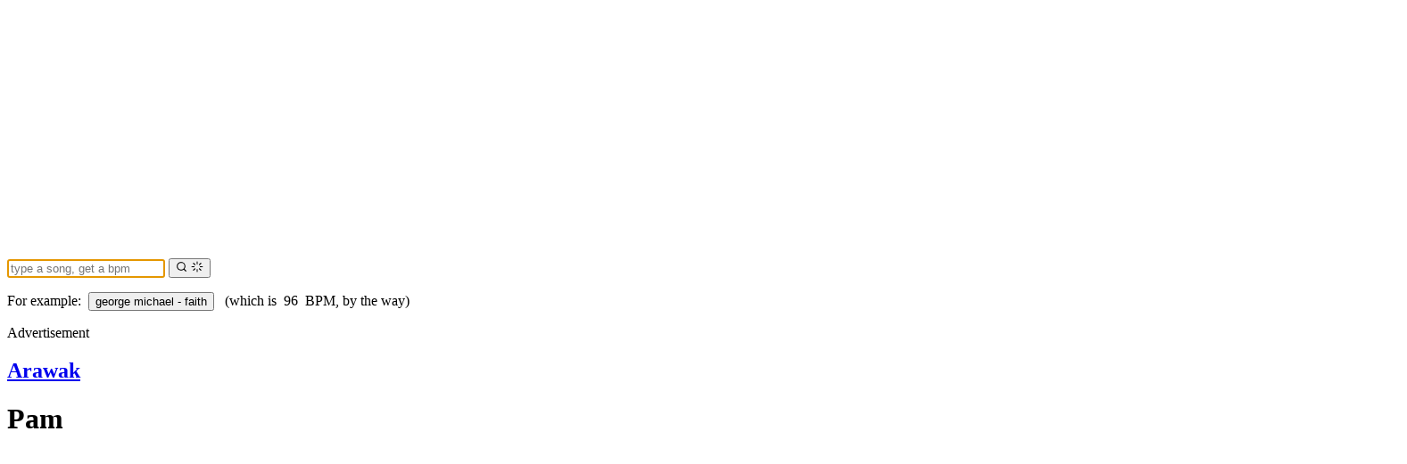

--- FILE ---
content_type: text/html
request_url: https://songbpm.com/@arawak/pam-yKbmiK8xIV
body_size: 10703
content:
<!DOCTYPE html><html lang="en"> <head><meta charset="UTF-8"><meta name="viewport" content="width=device-width"><meta name="generator" content="Astro v5.11.0"><meta name="application-name" content="SongBPM"><title>BPM and key for Pam by Arawak | Tempo for Pam | SongBPM | songbpm.com</title><link rel="canonical" href="https://songbpm.com/@arawak/pam-yKbmiK8xIV"><meta name="description" content="The song Pam by Arawak has a tempo (BPM) and key of ..."><meta name="robots" content="index, follow"><meta property="og:title" content="BPM and key for Pam by Arawak | Tempo for Pam"><meta property="og:type" content="website"><meta property="og:image" content="https://i.scdn.co/image/ab67616d0000b273fef73df2d7960c0ce9197256"><meta property="og:url" content="https://songbpm.com"><meta property="og:description" content="The song Pam by Arawak has a tempo (BPM) and key of ..."><meta property="og:locale" content="en_US"><meta property="og:site_name" content="SongBPM"><meta property="og:image:url" content="https://i.scdn.co/image/ab67616d0000b273fef73df2d7960c0ce9197256"><meta property="og:image:width" content="640"><meta property="og:image:height" content="640"><meta property="og:image:alt" content="Pam"><meta name="twitter:card" content="summary_large_image"><meta name="twitter:site" content="@songbpm"><meta name="twitter:title" content="BPM and key for Pam by Arawak | Tempo for Pam"><meta name="twitter:image" content="https://i.scdn.co/image/ab67616d0000b273fef73df2d7960c0ce9197256"><meta name="twitter:description" content="The song Pam by Arawak has a tempo (BPM) and key of ..."><meta name="twitter:creator" content="@blendist"><link rel="icon" type="image/svg+xml" href="/favicon.svg"><link rel="icon" type="image/png" sizes="16x16" href="/favicon-16x16.png"><link rel="icon" type="image/png" sizes="32x32" href="/favicon-32x32.png"><link rel="icon" type="image/png" sizes="192x192" href="/favicon-192x192.png"><link rel="icon" type="image/png" sizes="512x512" href="/favicon-512x512.png"><link rel="apple-touch-icon" sizes="180x180" href="/apple-touch-icon.png"><link rel="manifest" href="/site.webmanifest"><title>BPM and key for Pam by Arawak | Tempo for Pam</title><script type="text/javascript" id="posthog-js">
  !(function (t, e) {
    var o, n, p, r
    e.__SV ||
      ((window.posthog = e),
      (e._i = []),
      (e.init = function (i, s, a) {
        function g(t, e) {
          var o = e.split(".")
          ;(2 == o.length && ((t = t[o[0]]), (e = o[1])),
            (t[e] = function () {
              t.push([e].concat(Array.prototype.slice.call(arguments, 0)))
            }))
        }
        ;(((p = t.createElement("script")).type = "text/javascript"),
          (p.crossOrigin = "anonymous"),
          (p.async = true),
          (p.src = s.api_host + "/static/array.js"),
          (r = t.getElementsByTagName("script")[0]).parentNode.insertBefore(
            p,
            r
          ))
        var u = e
        void 0 !== a ? (u = e[a] = []) : (a = "posthog")
        u.people = u.people || []
        u.toString = function (t) {
          var e = "posthog"
          return ("posthog" !== a && (e += "." + a), t || (e += " (stub)"), e)
        }
        u.people.toString = function () {
          return u.toString(1) + ".people (stub)"
        }
        o =
          "capture identify alias people.set people.set_once set_config register register_once unregister opt_out_capturing has_opted_out_capturing opt_in_capturing reset isFeatureEnabled onFeatureFlags getFeatureFlag getFeatureFlagPayload reloadFeatureFlags group updateEarlyAccessFeatureEnrollment getEarlyAccessFeatures getActiveMatchingSurveys getSurveys getNextSurveyStep onSessionId".split(
            " "
          )
        for (n = 0; n < o.length; n++) g(u, o[n])
        e._i.push([i, s, a])
      }),
      (e.__SV = 1))
  })(document, window.posthog || [])
  posthog.init("phc_Cxh0JcNi3M0dOV9Gjnt1Wy8SF3JErqvqrxZSdSvs5J8", {
    api_host: "https://us.i.posthog.com",
    defaults: "2025-05-24",
    persistence: "localStorage"
  })
</script><link rel="preload" href="https://cdn.fuseplatform.net/publift/tags/2/3587/fuse.js" as="script"><script defer src="https://cdn.fuseplatform.net/publift/tags/2/3587/fuse.js"></script><script>
  const fusetag = window.fusetag || (window.fusetag = { que: [] })
  fusetag.que.push(function () {
    fusetag.pageInit()
  })
</script><script async src="https://www.googletagmanager.com/gtag/js?id=G-R18FD9GMKK"></script><script>
      window.dataLayer = window.dataLayer || []
      function gtag() {
        dataLayer.push(arguments)
      }
      gtag("js", new Date())
      gtag("config", "G-R18FD9GMKK")
    </script><link rel="stylesheet" href="/_astro/index.ImMVbahe.css">
<style>[data-astro-cid-doek4z7o][data-fuse-privacy-tool],#fuse-privacy-tool[data-astro-cid-doek4z7o]{padding-inline:1rem;font-size:.5rem}
</style></head> <body class="font-sans antialiased">  <div class="flex min-h-screen flex-col"> <header class="bg-theme-red text-white"> <div class="px-6 pb-6 pt-8"> <div class="max-w-(--breakpoint-md) mx-auto"> <a class="text-white" href="/"> <img alt="SongBPM" src="/assets/images/logo.png"> </a> </div> </div> </header> <div class="bg-theme-red"> <form id="search-form" action="/searches" method="POST" class="max-w-(--breakpoint-md) container relative mx-auto px-1 text-xl sm:px-0 sm:text-2xl"> <input class="text-theme-black w-full rounded bg-white p-3 pr-20 text-left shadow-sm sm:pr-3 sm:text-center" name="query" placeholder="type a song, get a bpm" type="text" autofocus required min="1"> <button type="submit" id="search-button" class="hover:text-theme-black focus:text-theme-black focus:outline-hidden group absolute right-0 top-0 mr-1 mt-1 bg-transparent px-4 py-2 text-black transition-colors ease-in-out"> <svg width="1em" height="1em" class="mt-1 size-6 group-[.is-submitting]:hidden" data-icon="lucide/search">   <symbol id="ai:local:lucide/search" viewBox="0 0 24 24"><g fill="none" stroke="currentColor" stroke-linecap="round" stroke-linejoin="round" stroke-width="2"><circle cx="11" cy="11" r="8"/><path d="m21 21-4.3-4.3"/></g></symbol><use href="#ai:local:lucide/search"></use>  </svg> <svg width="1em" height="1em" class="mt-1 hidden size-6 animate-spin group-[.is-submitting]:block" data-icon="lucide/loader">   <symbol id="ai:local:lucide/loader" viewBox="0 0 24 24"><path fill="none" stroke="currentColor" stroke-linecap="round" stroke-linejoin="round" stroke-width="2" d="M12 2v4m4.2 1.8 2.9-2.9M18 12h4m-5.8 4.2 2.9 2.9M12 18v4m-7.1-2.9 2.9-2.9M2 12h4M4.9 4.9l2.9 2.9"/></symbol><use href="#ai:local:lucide/loader"></use>  </svg> </button> </form> </div> <section class="bg-background -mt-6 px-6 pb-4 pt-6 sm:pb-8"> <form action="/searches" class="max-w-(--breakpoint-md) container mx-auto" method="POST"> <p class="mt-4 min-h-4 text-center text-xs">
For example:&nbsp;
<input name="query" type="hidden" value="george michael faith"> <button class="cursor-pointer font-bold hover:underline" type="submit"> george michael - faith </button>
&nbsp;
<span class="hidden sm:inline">
(which is&nbsp;
<span>96</span>
&nbsp;BPM, by the way)
</span> </p> </form> </section> <script type="module">const e=document.querySelectorAll("form#search-form");e.forEach(t=>{t.addEventListener("submit",s=>{t.querySelector("button#search-button")?.classList.add("is-submitting")})});</script> <main class="container flex grow flex-row gap-4"> <div class="hidden lg:block flex-1 justify-end"> <div class="top-0 mb-6 text-center lg:sticky"> <span class="text-muted-foreground text-[0.5rem] uppercase">Advertisement</span> <section class="w-[180px] overflow-x-hidden xl:w-[300px] min-h-[600px]"> <div data-fuse="23100842827" id="ad--@arawak/pam-yKbmiK8xIV-n2fiyd11s8w67zb5qp4oh8zs"></div> <script>(function(){const key = "ad--@arawak/pam-yKbmiK8xIV-n2fiyd11s8w67zb5qp4oh8zs";

  if (window.fusetag && window.fusetag.registerZone) {
    window.fusetag.registerZone(key)
  }
})();</script> </section> </div> </div> <div class="max-w-(--breakpoint-md) mx-auto flex grow flex-col">  <div class="flex flex-col items-center gap-y-2 sm:flex-row sm:gap-x-5 sm:gap-y-0"> <figure class="size-60 shrink-0 rounded-xl bg-cover bg-center sm:size-80" style="background-image:url(https://i.scdn.co/image/ab67616d0000b273fef73df2d7960c0ce9197256)"></figure> <div class="flex flex-col space-y-2 text-center sm:text-left"> <h2 class=""> <a class="text-2xl font-light hover:underline" href="/@arawak"> Arawak </a> </h2> <h1 class="text-4xl font-bold">Pam</h1> <div> <span class="inline-flex items-center rounded-md bg-red-100 px-2.5 py-0.5 text-sm font-medium text-red-800"> <svg class="-ml-0.5 mr-1.5 size-2 text-red-400" fill="currentColor" viewBox="0 0 8 8"> <circle cx="4" cy="4" r="3"></circle> </svg> 107 <span class="pl-1 text-sm"> BPM</span> </span> </div> </div> </div> <div class="pt-4"> <div class="mb-6"><span class="text-muted-foreground text-[0.5rem] uppercase">
Advertisement
</span><section class="flex min-h-[90px] items-center justify-center border"><div data-fuse="23100560553" id="ad--@arawak/pam-yKbmiK8xIV-rfo8dcw17yjxgmecwd782x2t"></div> <script>(function(){const key = "ad--@arawak/pam-yKbmiK8xIV-rfo8dcw17yjxgmecwd782x2t";

  if (window.fusetag && window.fusetag.registerZone) {
    window.fusetag.registerZone(key)
  }
})();</script></section></div> </div> <div> <h3 class="py-2 text-2xl">Song Metrics</h3> <dl class="mt-5 grid grid-cols-1 gap-5 sm:grid-cols-3"> <div class="bg-card overflow-hidden rounded-lg shadow-sm dark:border"> <div class="hover:bg-secondary px-4 py-5 text-center sm:p-6"> <dt class="text-card-foreground truncate text-sm font-medium"> Key </dt> <dd class="text-card-foreground mt-1 text-3xl font-semibold"> C </dd> </div> </div> <div class="bg-card overflow-hidden rounded-lg shadow-sm dark:border"> <div class="hover:bg-secondary px-4 py-5 text-center sm:p-6"> <dt class="text-card-foreground truncate text-sm font-medium"> Duration </dt> <dd class="text-card-foreground mt-1 text-3xl font-semibold"> 2:51 </dd> </div> </div> <div class="bg-card overflow-hidden rounded-lg shadow-sm dark:border"> <div class="hover:bg-secondary px-4 py-5 text-center sm:p-6"> <dt class="text-card-foreground truncate text-sm font-medium"> Tempo (BPM) </dt> <dd class="text-card-foreground mt-1 text-3xl font-semibold"> 107 </dd> </div> </div> <div class="bg-card overflow-hidden rounded-lg shadow-sm"> <a class="hover:bg-muted block px-4 py-5 text-center sm:p-6" href="https://open.spotify.com/track/6EdV1XYFiasQjtZCJdzp5s" rel="nofollow noreferrer" target="_blank"> <dt class="text-card-foreground truncate text-sm font-medium">Listen on</dt> <dd class="text-card-foreground mt-1 text-xl font-semibold">  <svg class="-mt-1 mr-2 inline size-4" fill="currentColor" viewBox="0 0 168 168"> <path d="m83.996 0.277c-46.249 0-83.743 37.493-83.743 83.742 0 46.251 37.494 83.741 83.743 83.741 46.254 0 83.744-37.49 83.744-83.741 0-46.246-37.49-83.738-83.745-83.738l0.001-0.004zm38.404 120.78c-1.5 2.46-4.72 3.24-7.18 1.73-19.662-12.01-44.414-14.73-73.564-8.07-2.809 0.64-5.609-1.12-6.249-3.93-0.643-2.81 1.11-5.61 3.926-6.25 31.9-7.291 59.263-4.15 81.337 9.34 2.46 1.51 3.24 4.72 1.73 7.18zm10.25-22.805c-1.89 3.075-5.91 4.045-8.98 2.155-22.51-13.839-56.823-17.846-83.448-9.764-3.453 1.043-7.1-0.903-8.148-4.35-1.04-3.453 0.907-7.093 4.354-8.143 30.413-9.228 68.222-4.758 94.072 11.127 3.07 1.89 4.04 5.91 2.15 8.976v-0.001zm0.88-23.744c-26.99-16.031-71.52-17.505-97.289-9.684-4.138 1.255-8.514-1.081-9.768-5.219-1.254-4.14 1.08-8.513 5.221-9.771 29.581-8.98 78.756-7.245 109.83 11.202 3.73 2.209 4.95 7.016 2.74 10.733-2.2 3.722-7.02 4.949-10.73 2.739z"></path> </svg>
Spotify
 </dd> </a> </div> <div class="bg-card overflow-hidden rounded-lg shadow-sm"> <a class="hover:bg-muted block px-4 py-5 text-center sm:p-6" href="https://geo.music.apple.com/us/album/pam/1264505847?i=1264505907&at=11l4DB&app=music" rel="nofollow noreferrer" target="_blank"> <dt class="text-card-foreground truncate text-sm font-medium">Listen on</dt> <dd class="text-card-foreground mt-1 text-xl font-semibold">  <svg class="-mt-1 mr-2 inline size-4" fill="currentColor" viewBox="0 0 1000 1187.198"> <path d="m 979.04184,925.18785 c -17.95397,41.47737 -39.20563,79.65705 -63.82824,114.75895 -33.56298,47.8528 -61.04356,80.9761 -82.22194,99.3698 -32.83013,30.192 -68.00529,45.6544 -105.67203,46.5338 -27.04089,0 -59.6512,-7.6946 -97.61105,-23.3035 -38.08442,-15.5358 -73.08371,-23.2303 -105.08578,-23.2303 -33.56296,0 -69.55888,7.6945 -108.06101,23.2303 -38.5608,15.6089 -69.62484,23.7432 -93.37541,24.5493 -36.12049,1.5389 -72.1237,-14.3632 -108.06101,-47.7796 -22.93711,-20.0059 -51.62684,-54.3017 -85.99592,-102.8874 C 92.254176,984.54592 61.937588,924.38175 38.187028,855.7902 12.750995,781.70252 0,709.95986 0,640.50361 0,560.94181 17.191859,492.32094 51.626869,434.81688 78.689754,388.62753 114.69299,352.19192 159.75381,325.44413 c 45.06086,-26.74775 93.74914,-40.37812 146.18212,-41.25019 28.68971,0 66.3125,8.8744 113.06613,26.31542 46.62174,17.49964 76.55727,26.37404 89.68198,26.37404 9.8124,0 43.06758,-10.37669 99.4431,-31.06405 53.31237,-19.18512 98.30724,-27.12887 135.16787,-23.99975 99.8828,8.06098 174.92313,47.43518 224.82789,118.37174 -89.33023,54.12578 -133.51903,129.93556 -132.63966,227.18753 0.8061,75.75115 28.28668,138.78795 82.2952,188.8393 24.47603,23.23022 51.81008,41.18421 82.22186,53.93522 -6.59525,19.12648 -13.557,37.44688 -20.95846,55.03446 z M 749.96366,23.751237 c 0,59.37343 -21.69138,114.810233 -64.92748,166.121963 -52.17652,60.99961 -115.28658,96.24803 -183.72426,90.68597 -0.87204,-7.12298 -1.37769,-14.61967 -1.37769,-22.49743 0,-56.99843 24.81315,-117.99801 68.87738,-167.873453 21.99909,-25.25281 49.978,-46.25018 83.90738,-63.00018 C 686.57507,10.688027 718.59913,1.5631274 748.71783,5.2734376e-4 749.59727,7.9378274 749.96366,15.875627 749.96366,23.750467 Z"></path> </svg> <span class="hidden sm:inline">Apple&nbsp;</span>Music
 </dd> </a> </div> <div class="bg-card overflow-hidden rounded-lg shadow-sm"> <a class="hover:bg-muted block px-4 py-5 text-center sm:p-6" href="https://www.amazon.com/s?k=Arawak+-+Pam&i=digital-music&tag=songbpm-20" rel="nofollow noreferrer" target="_blank"> <dt class="text-card-foreground truncate text-sm font-medium">Listen on</dt> <dd class="text-card-foreground mt-1 text-xl font-semibold">  <svg class="mr-2 inline size-4" viewBox="0 0 24 24"> <path clip-rule="evenodd" d="m13.958 10.09c0 1.232.029 2.256-.591 3.351-.502.891-1.301 1.438-2.186 1.438-1.214 0-1.922-.924-1.922-2.292 0-2.692 2.415-3.182 4.7-3.182v.685zm3.186 7.705c-.209.189-.512.201-.745.074-1.052-.872-1.238-1.276-1.814-2.106-1.734 1.767-2.962 2.297-5.209 2.297-2.66 0-4.731-1.641-4.731-4.925 0-2.565 1.391-4.309 3.37-5.164 1.715-.754 4.11-.891 5.942-1.095v-.41c0-.753.06-1.642-.383-2.294-.385-.579-1.124-.82-1.775-.82-1.205 0-2.277.618-2.54 1.897-.054.285-.261.567-.549.582l-3.061-.333c-.259-.056-.548-.266-.472-.66.704-3.716 4.06-4.838 7.066-4.838 1.537 0 3.547.41 4.758 1.574 1.538 1.436 1.392 3.352 1.392 5.438v4.923c0 1.481.616 2.13 1.192 2.929.204.287.247.63-.01.839-.647.541-1.794 1.537-2.423 2.099l-.008-.007zm3.559 1.988c-2.748 1.472-5.735 2.181-8.453 2.181-4.027 0-7.927-1.393-11.081-3.706-.277-.202-.481.154-.251.416 2.925 3.326 6.786 5.326 11.076 5.326 3.061 0 6.614-1.214 9.066-3.494.406-.377.058-.945-.357-.723zm.67 2.216c-.091.227.104.32.31.147 1.339-1.12 1.685-3.466 1.411-3.804-.272-.336-2.612-.626-4.04.377-.22.154-.182.367.062.337.805-.096 2.595-.312 2.913.098.319.41-.355 2.094-.656 2.845z" fill="currentColor" fill-rule="evenodd"></path> </svg>
Amazon
 </dd> </a> </div> </dl> </div> <div class="lg:prose-xl mx-auto p-8 leading-6"> Pam is a <span class="font-semibold">somber</span> song by  <a class="no-underline hover:underline" href="/@arawak"> Arawak </a> 
with a tempo of <span class="font-semibold">107 BPM</span>.  <span><span>
It can also be used <span class="font-semibold">half-time</span> at  <span class="font-semibold">54 BPM</span> or  <span class="font-semibold">double-time</span> at  <span class="font-semibold">214 BPM</span>.
</span></span>
The track runs  <span class="font-semibold"> 2 minutes and 51 seconds </span> 
long with a <span class="font-semibold">C</span> key and a  <span class="font-semibold">major</span> mode. It has  <span class="font-semibold">low energy</span> and is  <span class="font-semibold">somewhat danceable</span> 
with a time signature of  <span class="font-semibold"> 4  beats per bar
</span>
.
</div> <section class="py-8 text-center text-2xl"> <a class="text-2xl font-light hover:underline" href="/@arawak">
More Songs by <span class="font-bold">Arawak</span> 
&rarr;
</a> </section>  </div> <div class="hidden lg:block flex-1 justify-start"> <div class="top-0 mb-6 text-center lg:sticky"> <span class="text-muted-foreground text-[0.5rem] uppercase">Advertisement</span> <section class="w-[180px] overflow-x-hidden xl:w-[300px] min-h-[600px]"> <div data-fuse="23100842827" id="ad--@arawak/pam-yKbmiK8xIV-dyu9kpgfhgc2sapu09y31f0i"></div> <script>(function(){const key = "ad--@arawak/pam-yKbmiK8xIV-dyu9kpgfhgc2sapu09y31f0i";

  if (window.fusetag && window.fusetag.registerZone) {
    window.fusetag.registerZone(key)
  }
})();</script> </section> </div> </div> </main> <a class="bg-theme-red block px-4 py-12 text-white" href="https://jog.fm" target="_blank"> <div class="max-w-(--breakpoint-md) container mx-auto"> <p class="text-3xl font-extralight">
Find the best workout music at
<strong class="pl-2 font-bold">jog.fm</strong> </p> <p class="text-xl font-extralight">
Find the songs with BPMs to match your running, walking, cycling or
      spinning pace.
</p> </div> </a>  <div class="bg-muted px-4 pb-8"> <div class="max-w-(--breakpoint-md) container mx-auto"> <div class="text-muted-foreground mx-auto pt-6 text-center text-base md:text-left">
SONGBPM.com helps you find the BPM and Key for any song. We hope you find
      our service helpful. Got questions or feedback?  <a class="underline hover:text-gray-600" href="mailto:songbpm@blendist.com">
Let us know
</a>
.
</div> <div class="pt-4 md:flex md:items-center md:justify-between"> <div class="text-muted-foreground mt-8 text-center text-base md:order-1 md:mt-0 md:text-left">
Song data provided by
<a class="hover:text-theme-spotify inline transition-colors duration-150" href="https://spotify.com" target="_blank"> <span> <svg width="1em" height="1em" class="mx-1 inline size-4" data-icon="spotify">   <symbol id="ai:local:spotify" viewBox="0 0 168 168"><path fill="currentColor" d="M83.996.277C37.747.277.253 37.77.253 84.019c0 46.251 37.494 83.741 83.743 83.741 46.254 0 83.744-37.49 83.744-83.741 0-46.246-37.49-83.738-83.745-83.738zm38.404 120.78a5.217 5.217 0 0 1-7.18 1.73c-19.662-12.01-44.414-14.73-73.564-8.07a5.22 5.22 0 0 1-6.249-3.93 5.213 5.213 0 0 1 3.926-6.25c31.9-7.291 59.263-4.15 81.337 9.34 2.46 1.51 3.24 4.72 1.73 7.18m10.25-22.805c-1.89 3.075-5.91 4.045-8.98 2.155-22.51-13.839-56.823-17.846-83.448-9.764-3.453 1.043-7.1-.903-8.148-4.35a6.54 6.54 0 0 1 4.354-8.143c30.413-9.228 68.222-4.758 94.072 11.127 3.07 1.89 4.04 5.91 2.15 8.976zm.88-23.744c-26.99-16.031-71.52-17.505-97.289-9.684-4.138 1.255-8.514-1.081-9.768-5.219a7.835 7.835 0 0 1 5.221-9.771c29.581-8.98 78.756-7.245 109.83 11.202a7.823 7.823 0 0 1 2.74 10.733c-2.2 3.722-7.02 4.949-10.73 2.739z"/></symbol><use href="#ai:local:spotify"></use>  </svg> <span>Spotify</span> </span> </a> </div> </div> </div> </div> <footer class="w-full py-4 pb-36"> <div class="container flex flex-col flex-wrap items-center justify-between gap-6 sm:flex-row"> <div class="flex flex-col"> <div class="flex flex-col sm:flex-row"> <a class="focus-visible:outline-hidden focus-visible:ring-ring inline-flex items-center justify-center whitespace-nowrap rounded-md text-sm font-medium transition-colors focus-visible:ring-1 disabled:pointer-events-none disabled:opacity-50 h-9 px-4 py-2 underline-offset-4 hover:underline text-muted-foreground hover:text-foreground gap-2" href="https://blendist.com" rel="noopener noreferrer" target="_blank">  <span>
&copy; 2011 - <span id="current-year">2026</span>  </span> Blendist </a> <nav class="flex flex-row items-center justify-center gap-2 sm:justify-start"> <a class="focus-visible:outline-hidden focus-visible:ring-ring inline-flex items-center justify-center whitespace-nowrap rounded-md text-sm font-medium transition-colors focus-visible:ring-1 disabled:pointer-events-none disabled:opacity-50 h-9 py-2 underline-offset-4 hover:underline text-muted-foreground hover:text-foreground px-0" href="/legal/privacy"> Privacy
 </a> <a class="focus-visible:outline-hidden focus-visible:ring-ring inline-flex items-center justify-center whitespace-nowrap rounded-md text-sm font-medium transition-colors focus-visible:ring-1 disabled:pointer-events-none disabled:opacity-50 h-9 py-2 underline-offset-4 hover:underline text-muted-foreground hover:text-foreground px-0" href="/legal/terms"> Terms
 </a> </nav> </div> <div data-fuse-privacy-tool data-astro-cid-doek4z7o></div>  </div> <nav class="flex flex-row items-center space-x-2"> <a class="focus-visible:outline-hidden focus-visible:ring-ring inline-flex items-center justify-center whitespace-nowrap rounded-md text-sm font-medium transition-colors focus-visible:ring-1 disabled:pointer-events-none disabled:opacity-50 h-9 px-4 py-2 hover:bg-accent hover:text-accent-foreground" href="/bpm-tapper">  <span>BPM Tapper</span>  </a> <a class="focus-visible:outline-hidden focus-visible:ring-ring inline-flex items-center justify-center whitespace-nowrap rounded-md text-sm font-medium transition-colors focus-visible:ring-1 disabled:pointer-events-none disabled:opacity-50 size-9 hover:bg-accent hover:text-accent-foreground" href="https://twitter.com/songbpm" rel="noreferrer" target="_blank">  <span class="sr-only">Twitter (X)</span> <svg width="1em" height="1em" class="size-4" data-icon="twitter">   <symbol id="ai:local:twitter" viewBox="0 0 24 24"><path fill="none" stroke="currentColor" stroke-width="2" d="M2.07 2h4.97l14.89 20h-4.97zm8.33 11.19L2.24 22M20.76 2l-7.61 8.21"/></symbol><use href="#ai:local:twitter"></use>  </svg>  </a> </nav> <!-- <ThemeToggle /> --> </div> </footer> <script type="module">document.querySelectorAll("#current-year").forEach(e=>{e.innerHTML=new Date().getFullYear().toString()});</script> </div>   <script defer src="https://static.cloudflareinsights.com/beacon.min.js/vcd15cbe7772f49c399c6a5babf22c1241717689176015" integrity="sha512-ZpsOmlRQV6y907TI0dKBHq9Md29nnaEIPlkf84rnaERnq6zvWvPUqr2ft8M1aS28oN72PdrCzSjY4U6VaAw1EQ==" data-cf-beacon='{"version":"2024.11.0","token":"0882a88c1c3342a2ab6adc891086b149","r":1,"server_timing":{"name":{"cfCacheStatus":true,"cfEdge":true,"cfExtPri":true,"cfL4":true,"cfOrigin":true,"cfSpeedBrain":true},"location_startswith":null}}' crossorigin="anonymous"></script>
</body></html>

--- FILE ---
content_type: text/html; charset=utf-8
request_url: https://www.google.com/recaptcha/api2/aframe
body_size: 265
content:
<!DOCTYPE HTML><html><head><meta http-equiv="content-type" content="text/html; charset=UTF-8"></head><body><script nonce="bivVn82FOrA7749FiD2UsA">/** Anti-fraud and anti-abuse applications only. See google.com/recaptcha */ try{var clients={'sodar':'https://pagead2.googlesyndication.com/pagead/sodar?'};window.addEventListener("message",function(a){try{if(a.source===window.parent){var b=JSON.parse(a.data);var c=clients[b['id']];if(c){var d=document.createElement('img');d.src=c+b['params']+'&rc='+(localStorage.getItem("rc::a")?sessionStorage.getItem("rc::b"):"");window.document.body.appendChild(d);sessionStorage.setItem("rc::e",parseInt(sessionStorage.getItem("rc::e")||0)+1);localStorage.setItem("rc::h",'1768892611427');}}}catch(b){}});window.parent.postMessage("_grecaptcha_ready", "*");}catch(b){}</script></body></html>

--- FILE ---
content_type: application/javascript
request_url: https://us-assets.i.posthog.com/array/phc_Cxh0JcNi3M0dOV9Gjnt1Wy8SF3JErqvqrxZSdSvs5J8/config.js
body_size: -66
content:
(function() {
  window._POSTHOG_REMOTE_CONFIG = window._POSTHOG_REMOTE_CONFIG || {};
  window._POSTHOG_REMOTE_CONFIG['phc_Cxh0JcNi3M0dOV9Gjnt1Wy8SF3JErqvqrxZSdSvs5J8'] = {
    config: {"token": "phc_Cxh0JcNi3M0dOV9Gjnt1Wy8SF3JErqvqrxZSdSvs5J8", "supportedCompression": ["gzip", "gzip-js"], "hasFeatureFlags": false, "captureDeadClicks": false, "capturePerformance": {"network_timing": true, "web_vitals": true, "web_vitals_allowed_metrics": null}, "autocapture_opt_out": false, "autocaptureExceptions": false, "analytics": {"endpoint": "/i/v0/e/"}, "elementsChainAsString": true, "errorTracking": {"autocaptureExceptions": false, "suppressionRules": []}, "logs": {"captureConsoleLogs": false}, "sessionRecording": false, "heatmaps": true, "conversations": false, "surveys": false, "productTours": false, "defaultIdentifiedOnly": true},
    siteApps: []
  }
})();

--- FILE ---
content_type: text/plain
request_url: https://rtb.openx.net/openrtbb/prebidjs
body_size: -82
content:
{"id":"87458c71-d5ec-45cf-8f8c-d67290683867","nbr":0}

--- FILE ---
content_type: application/javascript
request_url: https://cdn.fuseplatform.net/publift/tags/2/3587/fuse.js
body_size: 92746
content:
!function(e){"function"==typeof fuseDefine&&fuseDefine.amd?fuseDefine(e):e()}(function(){"use strict";var e={settings:{account_code:"songbpm",account_domain_map:{},fuse_blocked_url:[],fuse_breakpoints:{l:1280,m:1070,s:775,xl:1415,xs:0},fuse_cdn:"cdn.fuseplatform.net",fuse_cdn_platform:"cloudflare",fuse_id:3587,fuse_industry:["IAB9"],fuse_settings:{afs:{enabled:!1},amazonUam:{enabled:!0,pubID:"8b48e249-e9e6-4a52-8b48-396ea93403e8"},auctionMaxSlots:4,blockthrough:!0,cmp:"none",cmpProvider:{partner:"quantcast"},confiant:!1,disableAutoLoadSlots:!1,disableGdprPersonalisation:!1,enableAutoRegistration:!1,enableMiniScrollers:!0,forceSafeFrame:!1,fullScreenAdExpansion:5,fuse_test_urls:[],headerbidding:1e3,id5:{enabled:!1},identity:{enabled:!1},in2wInjection:5,inskinWidth:1200,networkAccountParams:{ttd:{publisherId:{serverclient:{parameterValue:"01HQS9D9FX636JZMNXHKZ8BES8"}}}},networkCode:"71161633",networkContractParams:{criteo:{networkId:{serverclient:{parameterValue:"U9IDX4"}}},kueezrtb:{cId:{serverclient:{parameterValue:"672357405abdfcb87eaca9cd"}},pId:{serverclient:{parameterValue:"65lk7c192882r0011813fn9"}}},ttd:{supplySourceId:{serverclient:{parameterValue:"publift"}}}},networkNetworkParams:{},onLoadCallback:"",prebid:{analytics:[],breakpoint_options:{l:{enabled:!0,timeout:1e3},m:{enabled:!0,timeout:1e3},s:{enabled:!0,timeout:1e3},xl:{enabled:!0,timeout:1e3},xs:{enabled:!0,timeout:1e3}},defaultTimeout:1e3,enabled:!0,sendAllBids:!1},responsive:!0,strict_cmp:!1,tagCategories:{},telemetry:"default",topStickyHeaderSelector:"",useAuctionSlotLimit:5,useBackwardCompatibleNaming:!0,useBidCache:95,useComboZones:5,useCriteoId:95,useGptPreAuctionModule:95,useId5:95,useIncreaseInitialTimeout:95,useIndustry:95,useMaxViewports:5,useMinimumPerceivedRefresh:5,useNewBids:!1,usePrebidContextualSignals:5,useRandomBidderElimination:5,useRefreshPrebidTimeoutBuffering:95,useSharedId:95,useSspRefreshExclusion:5,useViewportRefresh:95,videoSettings:{enabled:!1},yandexBlockId:"R-A-7719085-1"},fuse_slots:[{activateConditionConfig:{type:"none"},afsAttributes:{maxTop:"4",width:"auto"},attributes:{adblock:!1,afs:!1,comboZoneEnabled:!0,dynamic:!1,headerbidding:!0,interscroller:!1,interstitial:!1,miniscroller:!1,refresh:30,scrollToStick:!1,sticky:!1},bids:[{bidSizes:["468x60","728x250","728x90"],bidder:"33across",params:{productId:"siab",siteId:"buWG-02YWr7OohrkHcnlKl"}},{bidSizes:["468x60","728x250","728x90"],bidder:"amx",params:{tagId:"cHVibGlmdC5jb20"}},{bidSizes:["468x60","728x250","728x90"],bidder:"appnexus",params:{placementId:"32456769"}},{bidSizes:["468x60","728x250","728x90"],bidder:"connectad",params:{networkId:152,siteId:1112885}},{bidSizes:["728x90"],bidder:"criteo",params:{publisherSubId:"01HSBJSW21NZHW9YH0HS7XW3H8_1486324_728x90",zoneId:1486324}},{bidSizes:["468x60"],bidder:"gumgum",params:{inScreen:"1099816"}},{bidSizes:["728x90"],bidder:"gumgum",params:{inScreen:"1099817"}},{bidSizes:["468x60","728x250","728x90"],bidder:"openx",params:{delDomain:"publift-d.openx.net",unit:"560682138"}},{bidSizes:["468x60","728x250","728x90"],bidder:"pubmatic",params:{adSlot:"/71161633,21742769841/SNGBPM_songbpm/header",publisherId:"156762"}},{bidSizes:["468x60","728x250","728x90"],bidder:"pubmatic",params:{adSlot:"/71161633/SNGBPM_songbpm/header",publisherId:"156762"}},{bidSizes:["468x60","728x250","728x90"],bidder:"pubmatic",params:{adSlot:"71161633/SNGBPM_songbpm/header",publisherId:"156762"}},{bidSizes:["468x60","728x90"],bidder:"rubicon",params:{accountId:"11504",siteId:"539550",zoneId:"3329202"}},{bidSizes:["468x60","728x250","728x90"],bidder:"smartadserver",params:{domain:"https://prg-apac.smartadserver.com",formatId:116284,pageId:1720333,siteId:566977}},{bidSizes:["468x60","728x250","728x90"],bidder:"triplelift",params:{inventoryCode:"Songbpm_StandardDisplay"}},{bidSizes:["468x60","728x250","728x90"],bidder:"vidazoo",params:{cId:"66bcb2841f24a4c72df7aca4",pId:"59ac17c192832d0011283fe3",subDomain:"exchange"}}],dynamicAttributes:{each:0,incrementEach:0,position:"in",repeatHeight:1e3,skip:0},gamAdUnitId:"23100560553",id:"header",interscrollerAttributes:{showBanner:!1,zIndex:0},matchedNetworks:[{matched_schemas:[{bid_type:"serverclient",fields:{contract:{mandatory:{cId:null,pId:null}}},matched_schema:{schema_name:"kueezrtbBidconfig",sizes:["468x60","728x250","728x90"]}}],network_code:"kueezrtb"},{matched_schemas:[{bid_type:"serverclient",fields:{account:{mandatory:{publisherId:null}},contract:{mandatory:{supplySourceId:null}}},matched_schema:{schema_name:"ttdBidconfig",sizes:["468x60","728x250","728x90"]}}],network_code:"ttd"}],mediaTypes:[],networkZoneParameters:{},sizeMapping:{l:[[728,90],[728,250]],m:[[728,90],[728,250]],s:[[468,60],[728,90],[728,250]],xl:[[728,90],[728,250]],xs:[]},sizes:[[468,60],[728,90],[728,250]],slot:"/71161633,21742769841/SNGBPM_songbpm/header",stickyAttributes:{allowClose:!1,allowReopen:!1,bgOpacity:0,compact:!1,isButtonOutside:!1,isHideForever:!1,isTop:!1,scrollCreative:!1}},{activateConditionConfig:{type:"none"},afsAttributes:{maxTop:"4",width:"auto"},attributes:{adblock:!1,afs:!1,comboZoneEnabled:!1,dynamic:!1,headerbidding:!0,interscroller:!0,interstitial:!1,miniscroller:!1,refresh:30,scrollToStick:!1,sticky:!1},bids:[{bidSizes:["120x600","160x600","300x100","300x250","300x600","336x280"],bidder:"33across",params:{productId:"siab",siteId:"buWG-02YWr7OohrkHcnlKl"}},{bidSizes:["120x600","160x600","300x100","300x250","300x600","336x280"],bidder:"amx",params:{tagId:"cHVibGlmdC5jb20"}},{bidSizes:["120x600","160x600","300x100","300x250","300x600","336x280"],bidder:"appnexus",params:{placementId:"32675381"}},{bidSizes:["120x600","160x600","300x100","300x250","300x600","336x280"],bidder:"connectad",params:{networkId:152,siteId:1112885}},{bidSizes:["160x600"],bidder:"criteo",params:{publisherSubId:"01HWQ122WYGAK5SGMQ0TRB5VQV_1486316_160x600",zoneId:1486316}},{bidSizes:["300x100"],bidder:"criteo",params:{publisherSubId:"01HWQ122WYGAK5SGMQ0TRB5VQV_1486318_300x100",zoneId:1486318}},{bidSizes:["300x250"],bidder:"criteo",params:{publisherSubId:"01HWQ122WYGAK5SGMQ0TRB5VQV_1486321_300x250",zoneId:1486321}},{bidSizes:["300x600"],bidder:"criteo",params:{publisherSubId:"01HWQ122WYGAK5SGMQ0TRB5VQV_1486322_300x600",zoneId:1486322}},{bidSizes:["336x280"],bidder:"criteo",params:{publisherSubId:"01HWQ122WYGAK5SGMQ0TRB5VQV_1486323_336x280",zoneId:1486323}},{bidSizes:["160x600"],bidder:"gumgum",params:{inScreen:"1099812"}},{bidSizes:["120x600","160x600","300x100","300x250","300x600","336x280"],bidder:"openx",params:{delDomain:"publift-d.openx.net",unit:"560682138"}},{bidSizes:["120x600","160x600","300x100","300x250","300x600","336x280"],bidder:"pubmatic",params:{adSlot:"/71161633/SNGBPM_songbpm/header_interscroller",publisherId:"156762"}},{bidSizes:["120x600","160x600","300x100","300x250","300x600","336x280"],bidder:"rubicon",params:{accountId:"11504",siteId:"539550",zoneId:"3329202"}},{bidSizes:["120x600","160x600","300x100","300x250","300x600","336x280"],bidder:"smartadserver",params:{domain:"https://prg-apac.smartadserver.com",formatId:116284,pageId:1720333,siteId:566977}},{bidSizes:["120x600","160x600","300x100","300x250","300x600","336x280"],bidder:"triplelift",params:{inventoryCode:"Songbpm_StandardDisplay"}},{bidSizes:["120x600","160x600","300x100","300x250","300x600","336x280"],bidder:"vidazoo",params:{cId:"66bcb2841f24a4c72df7aca4",pId:"59ac17c192832d0011283fe3",subDomain:"exchange"}}],dynamicAttributes:{each:0,incrementEach:0,position:"in",repeatHeight:1e3,skip:0},gamAdUnitId:"23132066778",id:"header_interscroller",interscrollerAttributes:{height:"310px",selector:'[data-fuse="23100560553"]',showBanner:!1,top:"30px",zIndex:0},matchedNetworks:[{matched_schemas:[{bid_type:"serverclient",fields:{contract:{mandatory:{cId:null,pId:null}}},matched_schema:{schema_name:"kueezrtbBidconfig",sizes:["120x600","160x600","300x100","300x250","300x600","336x280"]}}],network_code:"kueezrtb"},{matched_schemas:[{bid_type:"serverclient",fields:{account:{mandatory:{publisherId:null}},contract:{mandatory:{supplySourceId:null}}},matched_schema:{schema_name:"ttdBidconfig",sizes:["120x600","160x600","300x100","300x250","300x600","336x280"]}}],network_code:"ttd"}],mediaTypes:[],networkZoneParameters:{},sizeMapping:{l:[],m:[],s:[],xl:[],xs:[[120,600],[160,600],[300,100],[300,250],[300,600],[336,280]]},sizes:[[120,600],[160,600],[300,100],[300,250],[300,600],[336,280]],slot:"/71161633,21742769841/SNGBPM_songbpm/header_interscroller",stickyAttributes:{allowClose:!1,allowReopen:!1,bgOpacity:0,compact:!1,isButtonOutside:!1,isHideForever:!1,isTop:!1,scrollCreative:!1}},{activateConditionConfig:{scrollDistance:{l:1200,m:1200,s:1e3,xl:1200,xs:1e3},type:"lazy"},afsAttributes:{maxTop:"4",width:"auto"},attributes:{adblock:!1,afs:!1,comboZoneEnabled:!1,dynamic:!1,headerbidding:!0,interscroller:!1,interstitial:!1,miniscroller:!0,refresh:30,scrollToStick:!1,sticky:!1},bids:[{bidSizes:["300x100","300x250","300x50","320x100","320x50","336x280","468x60","728x250","728x90"],bidder:"33across",params:{productId:"siab",siteId:"buWG-02YWr7OohrkHcnlKl"}},{bidSizes:["300x100","300x250","300x50","320x100","320x50","336x280","468x60","728x250","728x90"],bidder:"amx",params:{tagId:"cHVibGlmdC5jb20"}},{bidSizes:["300x100","300x250","300x50","320x100","320x50","336x280","468x60","728x250","728x90","fluid"],bidder:"appnexus",params:{placementId:"32456770"}},{bidSizes:["300x100","300x250","300x50","320x100","320x50","336x280","468x60","728x250","728x90"],bidder:"connectad",params:{networkId:152,siteId:1112885}},{bidSizes:["300x50"],bidder:"criteo",params:{publisherSubId:"01HSBJSW21PEGK9GAPV38KYC9E_1486317_300x50",zoneId:1486317}},{bidSizes:["300x100"],bidder:"criteo",params:{publisherSubId:"01HSBJSW21PEGK9GAPV38KYC9E_1486318_300x100",zoneId:1486318}},{bidSizes:["320x50"],bidder:"criteo",params:{publisherSubId:"01HSBJSW21PEGK9GAPV38KYC9E_1486319_320x50",zoneId:1486319}},{bidSizes:["320x100"],bidder:"criteo",params:{publisherSubId:"01HSBJSW21PEGK9GAPV38KYC9E_1486320_320x100",zoneId:1486320}},{bidSizes:["300x250"],bidder:"criteo",params:{publisherSubId:"01HSBJSW21PEGK9GAPV38KYC9E_1486321_300x250",zoneId:1486321}},{bidSizes:["336x280"],bidder:"criteo",params:{publisherSubId:"01HSBJSW21PEGK9GAPV38KYC9E_1486323_336x280",zoneId:1486323}},{bidSizes:["728x90"],bidder:"criteo",params:{publisherSubId:"01HSBJSW21PEGK9GAPV38KYC9E_1486324_728x90",zoneId:1486324}},{bidSizes:["320x50"],bidder:"gumgum",params:{inScreen:"1099815"}},{bidSizes:["468x60"],bidder:"gumgum",params:{inScreen:"1099816"}},{bidSizes:["728x90"],bidder:"gumgum",params:{inScreen:"1099817"}},{bidSizes:["300x250"],bidder:"gumgum",params:{inSlot:1099813}},{bidSizes:["300x100","300x250","300x50","320x100","320x50","336x280","468x60","728x250","728x90"],bidder:"openx",params:{delDomain:"publift-d.openx.net",unit:"560682138"}},{bidSizes:["300x100","300x250","300x50","320x100","320x50","336x280","468x60","728x250","728x90","fluid"],bidder:"pubmatic",params:{adSlot:"/71161633,21742769841/SNGBPM_songbpm/incontent_1",publisherId:"156762"}},{bidSizes:["300x100","300x250","300x50","320x100","320x50","336x280","468x60","728x250","728x90","fluid"],bidder:"pubmatic",params:{adSlot:"/71161633/SNGBPM_songbpm/incontent_1",publisherId:"156762"}},{bidSizes:["300x100","300x250","300x50","320x100","320x50","336x280","468x60","728x250","728x90"],bidder:"pubmatic",params:{adSlot:"71161633/SNGBPM_songbpm/incontent_1",publisherId:"156762"}},{bidSizes:["300x100","300x250","300x50","320x100","320x50","336x280","468x60","728x90"],bidder:"rubicon",params:{accountId:"11504",siteId:"539550",zoneId:"3329202"}},{bidSizes:["300x100","300x250","300x50","320x100","320x50","336x280","468x60","728x250","728x90"],bidder:"smartadserver",params:{domain:"https://prg-apac.smartadserver.com",formatId:116284,pageId:1720333,siteId:566977}},{bidSizes:["300x100","300x250","300x50","320x100","320x50","336x280","468x60","728x250","728x90","fluid"],bidder:"triplelift",params:{inventoryCode:"Songbpm_StandardDisplay"}},{bidSizes:["300x100","300x250","300x50","320x100","320x50","336x280","468x60","728x250","728x90"],bidder:"vidazoo",params:{cId:"66bcb2841f24a4c72df7aca4",pId:"59ac17c192832d0011283fe3",subDomain:"exchange"}}],dynamicAttributes:{each:0,incrementEach:0,position:"in",repeatHeight:1e3,skip:0},gamAdUnitId:"23100560559",id:"incontent_1",interscrollerAttributes:{showBanner:!1,zIndex:0},matchedNetworks:[{matched_schemas:[{bid_type:"serverclient",fields:{contract:{mandatory:{cId:null,pId:null}}},matched_schema:{schema_name:"kueezrtbBidconfig",sizes:["300x100","300x250","300x50","320x100","320x50","336x280","468x60","728x250","728x90"]}}],network_code:"kueezrtb"},{matched_schemas:[{bid_type:"serverclient",fields:{account:{mandatory:{publisherId:null}},contract:{mandatory:{supplySourceId:null}}},matched_schema:{schema_name:"ttdBidconfig",sizes:["300x100","300x250","300x50","320x100","320x50","336x280","468x60","728x250","728x90"]}}],network_code:"ttd"}],mediaTypes:[],networkZoneParameters:{},sizeMapping:{l:[[300,250],[728,90],[728,250],"fluid"],m:[[300,250],[728,90],[728,250],"fluid"],s:[[300,250],[468,60],[728,90],[728,250],"fluid"],xl:[[300,250],[728,90],[728,250],"fluid"],xs:[[300,50],[300,100],[300,250],[320,50],[320,100],[336,280],"fluid"]},sizes:[[300,50],[300,100],[300,250],[320,50],[320,100],[336,280],[468,60],[728,90],[728,250],["fluid"]],slot:"/71161633,21742769841/SNGBPM_songbpm/incontent_1",stickyAttributes:{allowClose:!1,allowReopen:!1,bgOpacity:0,compact:!1,isButtonOutside:!1,isHideForever:!1,isTop:!1,scrollCreative:!1}},{activateConditionConfig:{scrollDistance:{l:1600,m:1600,s:1200,xl:1600,xs:1200},type:"lazy"},afsAttributes:{maxTop:"4",width:"auto"},attributes:{adblock:!1,afs:!1,comboZoneEnabled:!1,dynamic:!1,headerbidding:!0,interscroller:!1,interstitial:!1,miniscroller:!0,refresh:30,scrollToStick:!1,sticky:!1},bids:[{bidSizes:["300x100","300x250","300x50","320x100","320x50","336x280","468x60","728x250","728x90"],bidder:"33across",params:{productId:"siab",siteId:"buWG-02YWr7OohrkHcnlKl"}},{bidSizes:["300x100","300x250","300x50","320x100","320x50","336x280","468x60","728x250","728x90"],bidder:"amx",params:{tagId:"cHVibGlmdC5jb20"}},{bidSizes:["300x100","300x250","300x50","320x100","320x50","336x280","468x60","728x250","728x90","fluid"],bidder:"appnexus",params:{placementId:"32456776"}},{bidSizes:["300x100","300x250","300x50","320x100","320x50","336x280","468x60","728x250","728x90"],bidder:"connectad",params:{networkId:152,siteId:1112885}},{bidSizes:["300x50"],bidder:"criteo",params:{publisherSubId:"01HSBJSW22YCBH8R5FQHM5BYN2_1486317_300x50",zoneId:1486317}},{bidSizes:["300x100"],bidder:"criteo",params:{publisherSubId:"01HSBJSW22YCBH8R5FQHM5BYN2_1486318_300x100",zoneId:1486318}},{bidSizes:["320x50"],bidder:"criteo",params:{publisherSubId:"01HSBJSW22YCBH8R5FQHM5BYN2_1486319_320x50",zoneId:1486319}},{bidSizes:["320x100"],bidder:"criteo",params:{publisherSubId:"01HSBJSW22YCBH8R5FQHM5BYN2_1486320_320x100",zoneId:1486320}},{bidSizes:["300x250"],bidder:"criteo",params:{publisherSubId:"01HSBJSW22YCBH8R5FQHM5BYN2_1486321_300x250",zoneId:1486321}},{bidSizes:["336x280"],bidder:"criteo",params:{publisherSubId:"01HSBJSW22YCBH8R5FQHM5BYN2_1486323_336x280",zoneId:1486323}},{bidSizes:["728x90"],bidder:"criteo",params:{publisherSubId:"01HSBJSW22YCBH8R5FQHM5BYN2_1486324_728x90",zoneId:1486324}},{bidSizes:["320x50"],bidder:"gumgum",params:{inScreen:"1099815"}},{bidSizes:["468x60"],bidder:"gumgum",params:{inScreen:"1099816"}},{bidSizes:["728x90"],bidder:"gumgum",params:{inScreen:"1099817"}},{bidSizes:["300x250"],bidder:"gumgum",params:{inSlot:1099813}},{bidSizes:["300x100","300x250","300x50","320x100","320x50","336x280","468x60","728x250","728x90"],bidder:"openx",params:{delDomain:"publift-d.openx.net",unit:"560682138"}},{bidSizes:["300x100","300x250","300x50","320x100","320x50","336x280","468x60","728x250","728x90","fluid"],bidder:"pubmatic",params:{adSlot:"/71161633,21742769841/SNGBPM_songbpm/incontent_2",publisherId:"156762"}},{bidSizes:["300x100","300x250","300x50","320x100","320x50","336x280","468x60","728x250","728x90","fluid"],bidder:"pubmatic",params:{adSlot:"/71161633/SNGBPM_songbpm/incontent_2",publisherId:"156762"}},{bidSizes:["300x100","300x250","300x50","320x100","320x50","336x280","468x60","728x250","728x90"],bidder:"pubmatic",params:{adSlot:"71161633/SNGBPM_songbpm/incontent_2",publisherId:"156762"}},{bidSizes:["300x100","300x250","300x50","320x100","320x50","336x280","468x60","728x90"],bidder:"rubicon",params:{accountId:"11504",siteId:"539550",zoneId:"3329202"}},{bidSizes:["300x100","300x250","300x50","320x100","320x50","336x280","468x60","728x250","728x90"],bidder:"smartadserver",params:{domain:"https://prg-apac.smartadserver.com",formatId:116284,pageId:1720333,siteId:566977}},{bidSizes:["300x100","300x250","300x50","320x100","320x50","336x280","468x60","728x250","728x90","fluid"],bidder:"triplelift",params:{inventoryCode:"Songbpm_StandardDisplay"}},{bidSizes:["300x100","300x250","300x50","320x100","320x50","336x280","468x60","728x250","728x90"],bidder:"vidazoo",params:{cId:"66bcb2841f24a4c72df7aca4",pId:"59ac17c192832d0011283fe3",subDomain:"exchange"}}],dynamicAttributes:{each:0,incrementEach:0,position:"in",repeatHeight:1e3,skip:0},gamAdUnitId:"23100842830",id:"incontent_2",interscrollerAttributes:{showBanner:!1,zIndex:0},matchedNetworks:[{matched_schemas:[{bid_type:"serverclient",fields:{contract:{mandatory:{cId:null,pId:null}}},matched_schema:{schema_name:"kueezrtbBidconfig",sizes:["300x100","300x250","300x50","320x100","320x50","336x280","468x60","728x250","728x90"]}}],network_code:"kueezrtb"},{matched_schemas:[{bid_type:"serverclient",fields:{account:{mandatory:{publisherId:null}},contract:{mandatory:{supplySourceId:null}}},matched_schema:{schema_name:"ttdBidconfig",sizes:["300x100","300x250","300x50","320x100","320x50","336x280","468x60","728x250","728x90"]}}],network_code:"ttd"}],mediaTypes:[],networkZoneParameters:{},sizeMapping:{l:[[300,250],[728,90],[728,250],"fluid"],m:[[300,250],[728,90],[728,250],"fluid"],s:[[300,250],[468,60],[728,90],[728,250],"fluid"],xl:[[300,250],[728,90],[728,250],"fluid"],xs:[[300,50],[300,100],[300,250],[320,50],[320,100],[336,280],"fluid"]},sizes:[[300,50],[300,100],[300,250],[320,50],[320,100],[336,280],[468,60],[728,90],[728,250],["fluid"]],slot:"/71161633,21742769841/SNGBPM_songbpm/incontent_2",stickyAttributes:{allowClose:!1,allowReopen:!1,bgOpacity:0,compact:!1,isButtonOutside:!1,isHideForever:!1,isTop:!1,scrollCreative:!1}},{activateConditionConfig:{scrollDistance:{l:1600,m:1600,s:1200,xl:1600,xs:1200},type:"lazy"},afsAttributes:{maxTop:"4",width:"auto"},attributes:{adblock:!1,afs:!1,comboZoneEnabled:!1,dynamic:!1,headerbidding:!0,interscroller:!1,interstitial:!1,miniscroller:!0,refresh:30,scrollToStick:!1,sticky:!1},bids:[{bidSizes:["300x100","300x250","300x50","320x100","320x50","336x280","468x60","728x250","728x90"],bidder:"33across",params:{productId:"siab",siteId:"buWG-02YWr7OohrkHcnlKl"}},{bidSizes:["300x100","300x250","300x50","320x100","320x50","336x280","468x60","728x250","728x90"],bidder:"amx",params:{tagId:"cHVibGlmdC5jb20"}},{bidSizes:["300x100","300x250","300x50","320x100","320x50","336x280","468x60","728x250","728x90","fluid"],bidder:"appnexus",params:{placementId:"32456774"}},{bidSizes:["300x100","300x250","300x50","320x100","320x50","336x280","468x60","728x250","728x90"],bidder:"connectad",params:{networkId:152,siteId:1112885}},{bidSizes:["300x50"],bidder:"criteo",params:{publisherSubId:"01HSBJSW22F389XWB5ZJ87S706_1486317_300x50",zoneId:1486317}},{bidSizes:["300x100"],bidder:"criteo",params:{publisherSubId:"01HSBJSW22F389XWB5ZJ87S706_1486318_300x100",zoneId:1486318}},{bidSizes:["320x50"],bidder:"criteo",params:{publisherSubId:"01HSBJSW22F389XWB5ZJ87S706_1486319_320x50",zoneId:1486319}},{bidSizes:["320x100"],bidder:"criteo",params:{publisherSubId:"01HSBJSW22F389XWB5ZJ87S706_1486320_320x100",zoneId:1486320}},{bidSizes:["300x250"],bidder:"criteo",params:{publisherSubId:"01HSBJSW22F389XWB5ZJ87S706_1486321_300x250",zoneId:1486321}},{bidSizes:["336x280"],bidder:"criteo",params:{publisherSubId:"01HSBJSW22F389XWB5ZJ87S706_1486323_336x280",zoneId:1486323}},{bidSizes:["728x90"],bidder:"criteo",params:{publisherSubId:"01HSBJSW22F389XWB5ZJ87S706_1486324_728x90",zoneId:1486324}},{bidSizes:["320x50"],bidder:"gumgum",params:{inScreen:"1099815"}},{bidSizes:["468x60"],bidder:"gumgum",params:{inScreen:"1099816"}},{bidSizes:["728x90"],bidder:"gumgum",params:{inScreen:"1099817"}},{bidSizes:["300x250"],bidder:"gumgum",params:{inSlot:1099813}},{bidSizes:["300x100","300x250","300x50","320x100","320x50","336x280","468x60","728x250","728x90"],bidder:"openx",params:{delDomain:"publift-d.openx.net",unit:"560682138"}},{bidSizes:["300x100","300x250","300x50","320x100","320x50","336x280","468x60","728x250","728x90","fluid"],bidder:"pubmatic",params:{adSlot:"/71161633,21742769841/SNGBPM_songbpm/incontent_3",publisherId:"156762"}},{bidSizes:["300x100","300x250","300x50","320x100","320x50","336x280","468x60","728x250","728x90","fluid"],bidder:"pubmatic",params:{adSlot:"/71161633/SNGBPM_songbpm/incontent_3",publisherId:"156762"}},{bidSizes:["300x100","300x250","300x50","320x100","320x50","336x280","468x60","728x250","728x90"],bidder:"pubmatic",params:{adSlot:"71161633/SNGBPM_songbpm/incontent_3",publisherId:"156762"}},{bidSizes:["300x100","300x250","300x50","320x100","320x50","336x280","468x60","728x90"],bidder:"rubicon",params:{accountId:"11504",siteId:"539550",zoneId:"3329202"}},{bidSizes:["300x100","300x250","300x50","320x100","320x50","336x280","468x60","728x250","728x90"],bidder:"smartadserver",params:{domain:"https://prg-apac.smartadserver.com",formatId:116284,pageId:1720333,siteId:566977}},{bidSizes:["300x100","300x250","300x50","320x100","320x50","336x280","468x60","728x250","728x90","fluid"],bidder:"triplelift",params:{inventoryCode:"Songbpm_StandardDisplay"}},{bidSizes:["300x100","300x250","300x50","320x100","320x50","336x280","468x60","728x250","728x90"],bidder:"vidazoo",params:{cId:"66bcb2841f24a4c72df7aca4",pId:"59ac17c192832d0011283fe3",subDomain:"exchange"}}],dynamicAttributes:{each:0,incrementEach:0,position:"in",repeatHeight:1e3,skip:0},gamAdUnitId:"23100560562",id:"incontent_3",interscrollerAttributes:{showBanner:!1,zIndex:0},matchedNetworks:[{matched_schemas:[{bid_type:"serverclient",fields:{contract:{mandatory:{cId:null,pId:null}}},matched_schema:{schema_name:"kueezrtbBidconfig",sizes:["300x100","300x250","300x50","320x100","320x50","336x280","468x60","728x250","728x90"]}}],network_code:"kueezrtb"},{matched_schemas:[{bid_type:"serverclient",fields:{account:{mandatory:{publisherId:null}},contract:{mandatory:{supplySourceId:null}}},matched_schema:{schema_name:"ttdBidconfig",sizes:["300x100","300x250","300x50","320x100","320x50","336x280","468x60","728x250","728x90"]}}],network_code:"ttd"}],mediaTypes:[],networkZoneParameters:{},sizeMapping:{l:[[300,250],[728,90],[728,250],"fluid"],m:[[300,250],[728,90],[728,250],"fluid"],s:[[300,250],[468,60],[728,90],[728,250],"fluid"],xl:[[300,250],[728,90],[728,250],"fluid"],xs:[[300,50],[300,100],[300,250],[320,50],[320,100],[336,280],"fluid"]},sizes:[[300,50],[300,100],[300,250],[320,50],[320,100],[336,280],[468,60],[728,90],[728,250],["fluid"]],slot:"/71161633,21742769841/SNGBPM_songbpm/incontent_3",stickyAttributes:{allowClose:!1,allowReopen:!1,bgOpacity:0,compact:!1,isButtonOutside:!1,isHideForever:!1,isTop:!1,scrollCreative:!1}},{activateConditionConfig:{scrollDistance:{l:1600,m:1600,s:1200,xl:1600,xs:1200},type:"lazy"},afsAttributes:{maxTop:"4",width:"auto"},attributes:{adblock:!1,afs:!1,comboZoneEnabled:!1,dynamic:!1,headerbidding:!0,interscroller:!1,interstitial:!1,miniscroller:!0,refresh:30,scrollToStick:!1,sticky:!1},bids:[{bidSizes:["300x100","300x250","300x50","320x100","320x50","336x280","468x60","728x250","728x90"],bidder:"33across",params:{productId:"siab",siteId:"buWG-02YWr7OohrkHcnlKl"}},{bidSizes:["300x100","300x250","300x50","320x100","320x50","336x280","468x60","728x250","728x90"],bidder:"amx",params:{tagId:"cHVibGlmdC5jb20"}},{bidSizes:["300x100","300x250","300x50","320x100","320x50","336x280","468x60","728x250","728x90","fluid"],bidder:"appnexus",params:{placementId:"32456775"}},{bidSizes:["300x100","300x250","300x50","320x100","320x50","336x280","468x60","728x250","728x90"],bidder:"connectad",params:{networkId:152,siteId:1112885}},{bidSizes:["300x50"],bidder:"criteo",params:{publisherSubId:"01HSBJSW22W1W3ZE1GFHN650Y1_1486317_300x50",zoneId:1486317}},{bidSizes:["300x100"],bidder:"criteo",params:{publisherSubId:"01HSBJSW22W1W3ZE1GFHN650Y1_1486318_300x100",zoneId:1486318}},{bidSizes:["320x50"],bidder:"criteo",params:{publisherSubId:"01HSBJSW22W1W3ZE1GFHN650Y1_1486319_320x50",zoneId:1486319}},{bidSizes:["320x100"],bidder:"criteo",params:{publisherSubId:"01HSBJSW22W1W3ZE1GFHN650Y1_1486320_320x100",zoneId:1486320}},{bidSizes:["300x250"],bidder:"criteo",params:{publisherSubId:"01HSBJSW22W1W3ZE1GFHN650Y1_1486321_300x250",zoneId:1486321}},{bidSizes:["336x280"],bidder:"criteo",params:{publisherSubId:"01HSBJSW22W1W3ZE1GFHN650Y1_1486323_336x280",zoneId:1486323}},{bidSizes:["728x90"],bidder:"criteo",params:{publisherSubId:"01HSBJSW22W1W3ZE1GFHN650Y1_1486324_728x90",zoneId:1486324}},{bidSizes:["320x50"],bidder:"gumgum",params:{inScreen:"1099815"}},{bidSizes:["468x60"],bidder:"gumgum",params:{inScreen:"1099816"}},{bidSizes:["728x90"],bidder:"gumgum",params:{inScreen:"1099817"}},{bidSizes:["300x250"],bidder:"gumgum",params:{inSlot:1099813}},{bidSizes:["300x100","300x250","300x50","320x100","320x50","336x280","468x60","728x250","728x90"],bidder:"openx",params:{delDomain:"publift-d.openx.net",unit:"560682138"}},{bidSizes:["300x100","300x250","300x50","320x100","320x50","336x280","468x60","728x250","728x90","fluid"],bidder:"pubmatic",params:{adSlot:"/71161633,21742769841/SNGBPM_songbpm/incontent_4",publisherId:"156762"}},{bidSizes:["300x100","300x250","300x50","320x100","320x50","336x280","468x60","728x250","728x90","fluid"],bidder:"pubmatic",params:{adSlot:"/71161633/SNGBPM_songbpm/incontent_4",publisherId:"156762"}},{bidSizes:["300x100","300x250","300x50","320x100","320x50","336x280","468x60","728x250","728x90"],bidder:"pubmatic",params:{adSlot:"71161633/SNGBPM_songbpm/incontent_4",publisherId:"156762"}},{bidSizes:["300x100","300x250","300x50","320x100","320x50","336x280","468x60","728x90"],bidder:"rubicon",params:{accountId:"11504",siteId:"539550",zoneId:"3329202"}},{bidSizes:["300x100","300x250","300x50","320x100","320x50","336x280","468x60","728x250","728x90"],bidder:"smartadserver",params:{domain:"https://prg-apac.smartadserver.com",formatId:116284,pageId:1720333,siteId:566977}},{bidSizes:["300x100","300x250","300x50","320x100","320x50","336x280","468x60","728x250","728x90","fluid"],bidder:"triplelift",params:{inventoryCode:"Songbpm_StandardDisplay"}},{bidSizes:["300x100","300x250","300x50","320x100","320x50","336x280","468x60","728x250","728x90"],bidder:"vidazoo",params:{cId:"66bcb2841f24a4c72df7aca4",pId:"59ac17c192832d0011283fe3",subDomain:"exchange"}}],dynamicAttributes:{each:0,incrementEach:0,position:"in",repeatHeight:1e3,skip:0},gamAdUnitId:"23100560565",id:"incontent_4",interscrollerAttributes:{showBanner:!1,zIndex:0},matchedNetworks:[{matched_schemas:[{bid_type:"serverclient",fields:{contract:{mandatory:{cId:null,pId:null}}},matched_schema:{schema_name:"kueezrtbBidconfig",sizes:["300x100","300x250","300x50","320x100","320x50","336x280","468x60","728x250","728x90"]}}],network_code:"kueezrtb"},{matched_schemas:[{bid_type:"serverclient",fields:{account:{mandatory:{publisherId:null}},contract:{mandatory:{supplySourceId:null}}},matched_schema:{schema_name:"ttdBidconfig",sizes:["300x100","300x250","300x50","320x100","320x50","336x280","468x60","728x250","728x90"]}}],network_code:"ttd"}],mediaTypes:[],networkZoneParameters:{},sizeMapping:{l:[[300,250],[728,90],[728,250],"fluid"],m:[[300,250],[728,90],[728,250],"fluid"],s:[[300,250],[468,60],[728,90],[728,250],"fluid"],xl:[[300,250],[728,90],[728,250],"fluid"],xs:[[300,50],[300,100],[300,250],[320,50],[320,100],[336,280],"fluid"]},sizes:[[300,50],[300,100],[300,250],[320,50],[320,100],[336,280],[468,60],[728,90],[728,250],["fluid"]],slot:"/71161633,21742769841/SNGBPM_songbpm/incontent_4",stickyAttributes:{allowClose:!1,allowReopen:!1,bgOpacity:0,compact:!1,isButtonOutside:!1,isHideForever:!1,isTop:!1,scrollCreative:!1}},{activateConditionConfig:{scrollDistance:{l:1600,m:1600,s:1200,xl:1600,xs:1200},type:"lazy"},afsAttributes:{maxTop:"4",width:"auto"},attributes:{adblock:!1,afs:!1,comboZoneEnabled:!1,dynamic:!1,headerbidding:!0,interscroller:!1,interstitial:!1,miniscroller:!0,refresh:30,scrollToStick:!1,sticky:!1},bids:[{bidSizes:["300x100","300x250","300x50","320x100","320x50","336x280","468x60","728x250","728x90"],bidder:"33across",params:{productId:"siab",siteId:"buWG-02YWr7OohrkHcnlKl"}},{bidSizes:["300x100","300x250","300x50","320x100","320x50","336x280","468x60","728x250","728x90"],bidder:"amx",params:{tagId:"cHVibGlmdC5jb20"}},{bidSizes:["300x100","300x250","300x50","320x100","320x50","336x280","468x60","728x250","728x90","fluid"],bidder:"appnexus",params:{placementId:"32456772"}},{bidSizes:["300x100","300x250","300x50","320x100","320x50","336x280","468x60","728x250","728x90"],bidder:"connectad",params:{networkId:152,siteId:1112885}},{bidSizes:["300x50"],bidder:"criteo",params:{publisherSubId:"01HSBJSW225GJ3PRMNJBK79MTB_1486317_300x50",zoneId:1486317}},{bidSizes:["300x100"],bidder:"criteo",params:{publisherSubId:"01HSBJSW225GJ3PRMNJBK79MTB_1486318_300x100",zoneId:1486318}},{bidSizes:["320x50"],bidder:"criteo",params:{publisherSubId:"01HSBJSW225GJ3PRMNJBK79MTB_1486319_320x50",zoneId:1486319}},{bidSizes:["320x100"],bidder:"criteo",params:{publisherSubId:"01HSBJSW225GJ3PRMNJBK79MTB_1486320_320x100",zoneId:1486320}},{bidSizes:["300x250"],bidder:"criteo",params:{publisherSubId:"01HSBJSW225GJ3PRMNJBK79MTB_1486321_300x250",zoneId:1486321}},{bidSizes:["336x280"],bidder:"criteo",params:{publisherSubId:"01HSBJSW225GJ3PRMNJBK79MTB_1486323_336x280",zoneId:1486323}},{bidSizes:["728x90"],bidder:"criteo",params:{publisherSubId:"01HSBJSW225GJ3PRMNJBK79MTB_1486324_728x90",zoneId:1486324}},{bidSizes:["320x50"],bidder:"gumgum",params:{inScreen:"1099815"}},{bidSizes:["468x60"],bidder:"gumgum",params:{inScreen:"1099816"}},{bidSizes:["728x90"],bidder:"gumgum",params:{inScreen:"1099817"}},{bidSizes:["300x250"],bidder:"gumgum",params:{inSlot:1099813}},{bidSizes:["300x100","300x250","300x50","320x100","320x50","336x280","468x60","728x250","728x90"],bidder:"openx",params:{delDomain:"publift-d.openx.net",unit:"560682138"}},{bidSizes:["300x100","300x250","300x50","320x100","320x50","336x280","468x60","728x250","728x90","fluid"],bidder:"pubmatic",params:{adSlot:"/71161633,21742769841/SNGBPM_songbpm/incontent_5",publisherId:"156762"}},{bidSizes:["300x100","300x250","300x50","320x100","320x50","336x280","468x60","728x250","728x90","fluid"],bidder:"pubmatic",params:{adSlot:"/71161633/SNGBPM_songbpm/incontent_5",publisherId:"156762"}},{bidSizes:["300x100","300x250","300x50","320x100","320x50","336x280","468x60","728x250","728x90"],bidder:"pubmatic",params:{adSlot:"71161633/SNGBPM_songbpm/incontent_5",publisherId:"156762"}},{bidSizes:["300x100","300x250","300x50","320x100","320x50","336x280","468x60","728x90"],bidder:"rubicon",params:{accountId:"11504",siteId:"539550",zoneId:"3329202"}},{bidSizes:["300x100","300x250","300x50","320x100","320x50","336x280","468x60","728x250","728x90"],bidder:"smartadserver",params:{domain:"https://prg-apac.smartadserver.com",formatId:116284,pageId:1720333,siteId:566977}},{bidSizes:["300x100","300x250","300x50","320x100","320x50","336x280","468x60","728x250","728x90","fluid"],bidder:"triplelift",params:{inventoryCode:"Songbpm_StandardDisplay"}},{bidSizes:["300x100","300x250","300x50","320x100","320x50","336x280","468x60","728x250","728x90"],bidder:"vidazoo",params:{cId:"66bcb2841f24a4c72df7aca4",pId:"59ac17c192832d0011283fe3",subDomain:"exchange"}}],dynamicAttributes:{each:0,incrementEach:0,position:"in",repeatHeight:1e3,skip:0},gamAdUnitId:"23100842833",id:"incontent_5",interscrollerAttributes:{showBanner:!1,zIndex:0},matchedNetworks:[{matched_schemas:[{bid_type:"serverclient",fields:{contract:{mandatory:{cId:null,pId:null}}},matched_schema:{schema_name:"kueezrtbBidconfig",sizes:["300x100","300x250","300x50","320x100","320x50","336x280","468x60","728x250","728x90"]}}],network_code:"kueezrtb"},{matched_schemas:[{bid_type:"serverclient",fields:{account:{mandatory:{publisherId:null}},contract:{mandatory:{supplySourceId:null}}},matched_schema:{schema_name:"ttdBidconfig",sizes:["300x100","300x250","300x50","320x100","320x50","336x280","468x60","728x250","728x90"]}}],network_code:"ttd"}],mediaTypes:[],networkZoneParameters:{},sizeMapping:{l:[[300,250],[728,90],[728,250],"fluid"],m:[[300,250],[728,90],[728,250],"fluid"],s:[[300,250],[468,60],[728,90],[728,250],"fluid"],xl:[[300,250],[728,90],[728,250],"fluid"],xs:[[300,50],[300,100],[300,250],[320,50],[320,100],[336,280],"fluid"]},sizes:[[300,50],[300,100],[300,250],[320,50],[320,100],[336,280],[468,60],[728,90],[728,250],["fluid"]],slot:"/71161633,21742769841/SNGBPM_songbpm/incontent_5",stickyAttributes:{allowClose:!1,allowReopen:!1,bgOpacity:0,compact:!1,isButtonOutside:!1,isHideForever:!1,isTop:!1,scrollCreative:!1}},{activateConditionConfig:{type:"none"},attributes:{adblock:!1,afs:!1,comboZoneEnabled:!0,dynamic:!1,headerbidding:!0,interscroller:!1,interstitial:!1,miniscroller:!1,refresh:30,scrollToStick:!1,sticky:!1},bids:[{bidSizes:["120x600","160x600","300x250","300x600"],bidder:"33across",params:{productId:"siab",siteId:"buWG-02YWr7OohrkHcnlKl"}},{bidSizes:["120x600","160x600","300x250","300x600"],bidder:"amx",params:{tagId:"cHVibGlmdC5jb20"}},{bidSizes:["120x600","160x600","300x250","300x600"],bidder:"appnexus",params:{placementId:"32456771"}},{bidSizes:["120x600","160x600","300x250","300x600"],bidder:"connectad",params:{networkId:152,siteId:1112885}},{bidSizes:["160x600"],bidder:"criteo",params:{publisherSubId:"01HSBJSW21WDXPM10KY5M2496T_1486316_160x600",zoneId:1486316}},{bidSizes:["300x250"],bidder:"criteo",params:{publisherSubId:"01HSBJSW21WDXPM10KY5M2496T_1486321_300x250",zoneId:1486321}},{bidSizes:["300x600"],bidder:"criteo",params:{publisherSubId:"01HSBJSW21WDXPM10KY5M2496T_1486322_300x600",zoneId:1486322}},{bidSizes:["160x600"],bidder:"gumgum",params:{inScreen:"1099812"}},{bidSizes:["300x250"],bidder:"gumgum",params:{inSlot:1099813}},{bidSizes:["300x600"],bidder:"gumgum",params:{inSlot:1099814}},{bidSizes:["120x600","160x600","300x250","300x600"],bidder:"openx",params:{delDomain:"publift-d.openx.net",unit:"560682138"}},{bidSizes:["120x600","160x600","300x250","300x600"],bidder:"pubmatic",params:{adSlot:"/71161633,21742769841/SNGBPM_songbpm/sidebar_lhs",publisherId:"156762"}},{bidSizes:["120x600","160x600","300x250","300x600"],bidder:"pubmatic",params:{adSlot:"/71161633/SNGBPM_songbpm/sidebar_lhs",publisherId:"156762"}},{bidSizes:["120x600","160x600","300x250","300x600"],bidder:"pubmatic",params:{adSlot:"71161633/SNGBPM_songbpm/sidebar_lhs",publisherId:"156762"}},{bidSizes:["120x600","160x600","300x250","300x600"],bidder:"rubicon",params:{accountId:"11504",siteId:"539550",zoneId:"3329202"}},{bidSizes:["120x600","160x600","300x250","300x600"],bidder:"smartadserver",params:{domain:"https://prg-apac.smartadserver.com",formatId:116284,pageId:1720333,siteId:566977}},{bidSizes:["120x600","160x600","300x250","300x600"],bidder:"triplelift",params:{inventoryCode:"Songbpm_StandardDisplay"}},{bidSizes:["120x600","160x600","300x250","300x600"],bidder:"vidazoo",params:{cId:"66bcb2841f24a4c72df7aca4",pId:"59ac17c192832d0011283fe3",subDomain:"exchange"}}],gamAdUnitId:"23100842827",id:"sidebar_lhs",matchedNetworks:[{matched_schemas:[{bid_type:"serverclient",fields:{contract:{mandatory:{cId:null,pId:null}}},matched_schema:{schema_name:"kueezrtbBidconfig",sizes:["120x600","160x600","300x250","300x600"]}}],network_code:"kueezrtb"},{matched_schemas:[{bid_type:"serverclient",fields:{account:{mandatory:{publisherId:null}},contract:{mandatory:{supplySourceId:null}}},matched_schema:{schema_name:"ttdBidconfig",sizes:["120x600","160x600","300x250","300x600"]}}],network_code:"ttd"}],networkZoneParameters:{},sizeMapping:{l:[[120,600],[160,600]],m:[[120,600]],s:[],xl:[[120,600],[160,600],[300,250],[300,600]],xs:[]},sizes:[[120,600],[160,600],[300,250],[300,600]],slot:"/71161633,21742769841/SNGBPM_songbpm/sidebar_lhs"},{activateConditionConfig:{type:"none"},attributes:{adblock:!1,afs:!1,comboZoneEnabled:!0,dynamic:!1,headerbidding:!0,interscroller:!1,interstitial:!1,miniscroller:!1,refresh:30,scrollToStick:!1,sticky:!1},bids:[{bidSizes:["120x600","160x600","300x250","300x600"],bidder:"33across",params:{productId:"siab",siteId:"buWG-02YWr7OohrkHcnlKl"}},{bidSizes:["120x600","160x600","300x250","300x600"],bidder:"amx",params:{tagId:"cHVibGlmdC5jb20"}},{bidSizes:["120x600","160x600","300x250","300x600"],bidder:"appnexus",params:{placementId:"32456768"}},{bidSizes:["120x600","160x600","300x250","300x600"],bidder:"connectad",params:{networkId:152,siteId:1112885}},{bidSizes:["160x600"],bidder:"criteo",params:{publisherSubId:"01HSBJSW21H74JZHTGQ4ZN9ZKR_1486316_160x600",zoneId:1486316}},{bidSizes:["300x250"],bidder:"criteo",params:{publisherSubId:"01HSBJSW21H74JZHTGQ4ZN9ZKR_1486321_300x250",zoneId:1486321}},{bidSizes:["300x600"],bidder:"criteo",params:{publisherSubId:"01HSBJSW21H74JZHTGQ4ZN9ZKR_1486322_300x600",zoneId:1486322}},{bidSizes:["160x600"],bidder:"gumgum",params:{inScreen:"1099812"}},{bidSizes:["300x250"],bidder:"gumgum",params:{inSlot:1099813}},{bidSizes:["300x600"],bidder:"gumgum",params:{inSlot:1099814}},{bidSizes:["120x600","160x600","300x250","300x600"],bidder:"openx",params:{delDomain:"publift-d.openx.net",unit:"560682138"}},{bidSizes:["120x600","160x600","300x250","300x600"],bidder:"pubmatic",params:{adSlot:"/71161633,21742769841/SNGBPM_songbpm/sidebar_rhs",publisherId:"156762"}},{bidSizes:["120x600","160x600","300x250","300x600"],bidder:"pubmatic",params:{adSlot:"/71161633/SNGBPM_songbpm/sidebar_rhs",publisherId:"156762"}},{bidSizes:["120x600","160x600","300x250","300x600"],bidder:"pubmatic",params:{adSlot:"71161633/SNGBPM_songbpm/sidebar_rhs",publisherId:"156762"}},{bidSizes:["120x600","160x600","300x250","300x600"],bidder:"rubicon",params:{accountId:"11504",siteId:"539550",zoneId:"3329202"}},{bidSizes:["120x600","160x600","300x250","300x600"],bidder:"smartadserver",params:{domain:"https://prg-apac.smartadserver.com",formatId:116284,pageId:1720333,siteId:566977}},{bidSizes:["120x600","160x600","300x250","300x600"],bidder:"triplelift",params:{inventoryCode:"Songbpm_StandardDisplay"}},{bidSizes:["120x600","160x600","300x250","300x600"],bidder:"vidazoo",params:{cId:"66bcb2841f24a4c72df7aca4",pId:"59ac17c192832d0011283fe3",subDomain:"exchange"}}],gamAdUnitId:"23100560556",id:"sidebar_rhs",matchedNetworks:[{matched_schemas:[{bid_type:"serverclient",fields:{contract:{mandatory:{cId:null,pId:null}}},matched_schema:{schema_name:"kueezrtbBidconfig",sizes:["120x600","160x600","300x250","300x600"]}}],network_code:"kueezrtb"},{matched_schemas:[{bid_type:"serverclient",fields:{account:{mandatory:{publisherId:null}},contract:{mandatory:{supplySourceId:null}}},matched_schema:{schema_name:"ttdBidconfig",sizes:["120x600","160x600","300x250","300x600"]}}],network_code:"ttd"}],networkZoneParameters:{},sizeMapping:{l:[[120,600],[160,600]],m:[[120,600]],s:[],xl:[[120,600],[160,600],[300,250],[300,600]],xs:[]},sizes:[[120,600],[160,600],[300,250],[300,600]],slot:"/71161633,21742769841/SNGBPM_songbpm/sidebar_rhs"},{activateConditionConfig:{type:"none"},afsAttributes:{maxTop:"4",width:"auto"},attributes:{adblock:!1,afs:!1,comboZoneEnabled:!1,dynamic:!1,headerbidding:!0,interscroller:!1,interstitial:!1,miniscroller:!1,refresh:30,scrollToStick:!1,sticky:!0},bids:[{bidSizes:["300x50","320x50","468x60","728x90","970x90"],bidder:"33across",params:{productId:"siab",siteId:"buWG-02YWr7OohrkHcnlKl"}},{bidSizes:["300x50","320x50","468x60","728x90","970x90"],bidder:"amx",params:{tagId:"cHVibGlmdC5jb20"}},{bidSizes:["300x50","320x50","468x60","728x90","970x90"],bidder:"appnexus",params:{placementId:"32456777"}},{bidSizes:["300x50","320x50","468x60","728x90","970x90"],bidder:"connectad",params:{networkId:152,siteId:1112885}},{bidSizes:["300x50"],bidder:"criteo",params:{publisherSubId:"01HSBJSW2353K71T5XTGDR8CX7_1486317_300x50",zoneId:1486317}},{bidSizes:["320x50"],bidder:"criteo",params:{publisherSubId:"01HSBJSW2353K71T5XTGDR8CX7_1486319_320x50",zoneId:1486319}},{bidSizes:["728x90"],bidder:"criteo",params:{publisherSubId:"01HSBJSW2353K71T5XTGDR8CX7_1486324_728x90",zoneId:1486324}},{bidSizes:["970x90"],bidder:"criteo",params:{publisherSubId:"01HSBJSW2353K71T5XTGDR8CX7_1486325_970x90",zoneId:1486325}},{bidSizes:["320x50"],bidder:"gumgum",params:{inScreen:"1099815"}},{bidSizes:["468x60"],bidder:"gumgum",params:{inScreen:"1099816"}},{bidSizes:["728x90"],bidder:"gumgum",params:{inScreen:"1099817"}},{bidSizes:["970x90"],bidder:"gumgum",params:{inScreen:"1099818"}},{bidSizes:["300x50","320x50","468x60","728x90","970x90"],bidder:"openx",params:{delDomain:"publift-d.openx.net",unit:"560682138"}},{bidSizes:["300x50","320x50","468x60","728x90","970x90"],bidder:"pubmatic",params:{adSlot:"/71161633,21742769841/SNGBPM_songbpm/sticky_footer",publisherId:"156762"}},{bidSizes:["300x50","320x50","468x60","728x90","970x90"],bidder:"pubmatic",params:{adSlot:"/71161633/SNGBPM_songbpm/sticky_footer",publisherId:"156762"}},{bidSizes:["300x50","320x50","468x60","728x90","970x90"],bidder:"pubmatic",params:{adSlot:"71161633/SNGBPM_songbpm/sticky_footer",publisherId:"156762"}},{bidSizes:["300x50","320x50","468x60","728x90","970x90"],bidder:"rubicon",params:{accountId:"11504",siteId:"539550",zoneId:"3329202"}},{bidSizes:["300x50","320x50","468x60","728x90","970x90"],bidder:"smartadserver",params:{domain:"https://prg-apac.smartadserver.com",formatId:116284,pageId:1720333,siteId:566977}},{bidSizes:["300x50","320x50","468x60","728x90","970x90"],bidder:"triplelift",params:{inventoryCode:"Songbpm_StandardDisplay"}},{bidSizes:["300x50","320x50","468x60","728x90","970x90"],bidder:"vidazoo",params:{cId:"66bcb2841f24a4c72df7aca4",pId:"59ac17c192832d0011283fe3",subDomain:"exchange"}}],dynamicAttributes:{each:0,incrementEach:0,position:"in",repeatHeight:1e3,skip:0},gamAdUnitId:"23100560568",id:"sticky_footer",interscrollerAttributes:{showBanner:!1,zIndex:0},matchedNetworks:[{matched_schemas:[{bid_type:"serverclient",fields:{contract:{mandatory:{cId:null,pId:null}}},matched_schema:{schema_name:"kueezrtbBidconfig",sizes:["300x50","320x50","468x60","728x90","970x90"]}}],network_code:"kueezrtb"},{matched_schemas:[{bid_type:"serverclient",fields:{account:{mandatory:{publisherId:null}},contract:{mandatory:{supplySourceId:null}}},matched_schema:{schema_name:"ttdBidconfig",sizes:["300x50","320x50","468x60","728x90","970x90"]}}],network_code:"ttd"}],mediaTypes:[],networkZoneParameters:{},sizeMapping:{l:[[468,60],[728,90],[970,90]],m:[[468,60],[728,90],[970,90]],s:[[300,50],[320,50],[468,60],[728,90]],xl:[[468,60],[728,90],[970,90]],xs:[[300,50],[320,50]]},sizes:[[300,50],[320,50],[468,60],[728,90],[970,90]],slot:"/71161633,21742769841/SNGBPM_songbpm/sticky_footer",stickyAttributes:{allowClose:!1,allowReopen:!1,barColor:"#FFFFFF",borderWidth:"5px",compact:!0,isButtonOutside:!1,isHideForever:!1,isTop:!1,scrollCreative:!1,zIndex:2147483647}}],fuse_tenant:"publift",sco:{asi:"publift.com",sellerId:"01HQS9D9FX636JZMNXHKZ8BES8"},supported_sizes:{l:[[120,600],[160,600],[300,250],[468,60],[728,90],[728,250],[970,90],"fluid"],m:[[120,600],[300,250],[468,60],[728,90],[728,250],[970,90],"fluid"],s:[[300,50],[300,250],[320,50],[468,60],[728,90],[728,250],"fluid"],xl:[[120,600],[160,600],[300,250],[300,600],[468,60],[728,90],[728,250],[970,90],"fluid"],xs:[[120,600],[160,600],[300,50],[300,100],[300,250],[300,600],[320,50],[320,100],[336,280],"fluid"]},tenantId:"DGKSPXNV53",fuse_flavour:"cf-noCmp",fuse_uuid:"8e5c40bd-9ff0-5543-ba3f-9a2c5f85b515",publication_metadata:{publication_id:6,generation_version:"4.824590.0",generation_time:"2025-07-16T05:56:34.763Z",revision:"v5"},fuse_prebid_hash:"e5675d86d88518bc2ebda4502c44b704"},in2wHook:(e,t,n,i,r,o,a)=>{!function(t,n,i,r,o,a,s){try{if(e.__iwcshook__&&e.__iwcshook__(),n&&0!==n.length&&i&&r&&o&&a&&s&&(t.googletag=t.googletag||{},t.googletag.cmd=t.googletag.cmd||[],t.googletag.cmd.push)&&!t.googletag.__yb_init){t.googletag.__yb_init=1;var c,l=function(){c=Date.now()},u=e.document.hasFocus();u&&l();try{e.addEventListener("focus",function(){try{u=!0,l()}catch(e){}}),e.addEventListener("focusin",function(){try{u=!0,l()}catch(e){}}),e.addEventListener("blur",function(){try{u=e.document.hasFocus()}catch(e){}}),e.addEventListener("focusout",function(){try{u=e.document.hasFocus()}catch(e){}});for(var d="mousedown scroll touchstart touchend".split(" "),f=0;f<d.length;f++)e.addEventListener(d[f],l)}catch(a){}var g,p=function(e){return parseInt(100*e+1e-4)},m=function(){for(var e=["0.01~0.0~testbid#1vi8sg0,1v2sw74#e8eqyo,dsyups#1dqyry8,1dbivpc#n41r7k,moluyo#1mmls74,1m75vy8#5crqps,4xbugw#14vbrpc,14fvvgg#rjv9c0,r4fd34#1r2fabk,1qmze2o#9sl8u8,9d5clc#19b59ts,18vpdkw#io8934,i8scu8#1i6sa2o,1hrcdts#wy8lc,hiccg#10fi9kw,1002dc0#y7liio,xs5m9s#1xq5ji8,1xapn9c#ggbi0w,g0vls0#1fyvj0g,1fjfmrk#pbyi9s,owim0w#1ouij9c,1of2n0g#7kohs0,758lj4#1738irk,16nsmio#trs0e8,tcc45c#1tac1ds,1suw54w#c0hzwg,bl23nk#1bj20w0,1b3m4n4#kw505c,1kep14w,1jz94w0,kgp3wg","0.01~0.3~34uznk,2pf3eo#12nf0n4,127z4e8#x3n4zk,wo78qo#1wm75z4,1w6r9q8#fcd4hs,ewx88w#1eux5hc,1efh98g#o804qo,nsk8hs#1nqk5q8,1nb49hc#6gq48w,61a800#15za58g,15ju8zk#sntmv4,s8dqm8#1s6dnuo,1rqxrls#awjmdc,ah3q4g#1af3ncw,19znr40#js6mm8,jcqqdc#1jaqnls,1ivarcw#20wm4g,1lgpvk#11jgn40,1140qv4#zbjw1s,yw3zsw#1yu3x1c,1yeo0sg#hk9vk0,h4tzb4#1h2twjk,1gne0ao#qfwvsw,q0gzk0#1pygwsg,1pj10jk#8omvb4,896z28#1876wao,17rr01s#1ueaeww,uvqdxc,1tyuio0,ugahog#d4gdfk,cp0h6o","0.01~0.59~1cn0ef4,1c7ki68#m03dog,lknhfk#1lineo0,1l37if4#48td6o,3tdgxs#13rde68,13bxhxc#vfpkow,w481z4#1uy9log,1vms2yo#dofk74,ecy1hc#1d6zl6o,1dvi2gw#mk2kg0,n8l1q8#1m2mlfk,1mr52ps#4ssjy8,5hb18g#14bckxs,14zv280#qzw2kg,roejuo#1qig3k0,1r6yku8#98m22o,9x4jcw#18r6328,19fokcg#i492bk,isrjls#1hmt3b4,1ibbklc#cz1ts,11hj40#zvj2tc,10k1k3k#xnmbr4,yc4t1c#1x66cqo,1xuou0w#fwcb9c,gkusjk#1fewc8w,1g3etj4#orzbi8,pghssg#1oajchs,1oz1ts0#70pb0g,7p7sao#16j9c00,177rta8#t7stmo,twbaww#1sqcum8,1tevbwg#bgit4w,c51af4#1az2u4g,1bnlbeo#kc5tds,l0oao0#1jupudc,1kj8bnk#2kvsw0,39ea68#123ftvk,12ryb5s#wjny80,x86fi8#1w27z7k,1wqqghs#esdxq8,fgwf0g#1eaxyps,1ezgg00#no0xz4,ocjf9c#1n6kyyo,1nv3g8w#5wqxhc,6l9erk#15faygw,163tfr4#s3ug3k,sscxds#1rmeh34,1sawydc#ackfls,b12ww0#19v4glc,1ajmxvk#j87fuo,jwpx4w#1iqrgu8,1jf9y4g#1gxfcw,25fwn4#10zhgcg,11nzxmo#yrkpa8,1ya4q9s,zg36kg,1yyn7k0#h0aosg,hot62o#1giups0,1h7d728#pvxp1c,qkg6bk","0.01~1.17~1pehq0w,1q307b4#84nojk,8t65ts#17n7pj4,18bq6tc#ubr75s,v09og0#1tub85c,1uitpfk#ckh6o0,d8zny8#1c317nk,1crjoxs#lg46ww,m4mo74#1kyo7wg,1ln6p6o#3ou6f4,4dcnpc#137e7eo,13vwoow#vpp62o,va99ts#1v89728,1ustatc#dyf5kw,diz9c0#1dgz6kg,1d1jabk#mu25ts,mem9kw#1mcm6tc,1lx6akg#52s5c0,4nc934#14lc6bk,145wa2o#r9vny8,qufrpc#1qsfoxs,1qczsow#9ilngg,935r7k#1915og0,18lps74#ie8npc,hysrgg#1hwsoow,1hhcsg0#myn7k,7iqyo#105io74,zq2ry8#xxlx4w,xi60w0#1xg5y4g,1x0q1vk#g6bwn4,fqw0e8#1fovxmo,1f9g1ds#p1yww0,omj0n4#1okixvk,1o531mo#7aowe8,6v905c#16t8xds,16dt14w#thsf0g,t2cirk#1t0cg00,1skwjr4#bqieio,bb2i9s#1b92fi8,1atmj9c#km5erk,k6piio#1k4pfr4,1jp9ji8#2uve9s,2ffi0w#12dff9c,11xzj0g#wtnjls,we7ncw#1wc7klc,1vwrocg#f2dj40,emxmv4#1ekxk3k,1e5hnuo#ny0jcw,nikn40#1ngkkcg,1n14o3k#66qiv4,5ramm8#15pajuo,159unls#sdu1hc,rye58g#1rwe2gw,1rgy680#amk0zk,a744qo#1a541z4,19po5q8#ji718g,j2r4zk#1j0r280,1ilb5z4#1qx0qo,1bh4hs#119h1q8,10u15hc#z1kao0,ym4ef4#1yk4bnk,1y4ofeo#haaa68,guudxc#1gsub5s,1gdeeww#q5xaf4,pqhe68#1pohbeo,1p91f5s#8en9xc,7z7dog#17x7aww,17hreo0#ulqsjk,u6awao#1u4atj4,1touxa8#cugs1s,cf0vsw#1cd0t1c,1bxkwsg#lq3sao,lanw1s#1l8nta8,1kt7x1c#3ytrsw,3jdvk0#13hdssg,131xwjk#v5pzb4,vu8glc#1uoa0ao,1vcshkw#defytc,e2yg3k#1cwzzsw,1dlih34#ma2z28,mylgcg#1lsn01s,1mh5hc0#4isykg,57bfuo#141czk0,14pvgu8#1q8gi68,qpwh6o,1qwyzgg,reeygw","0.02~2.02~8ymgow,18h6hog,9n4xz4,195oyyo#hu9gxs,1hcthxc,1i1bz7k,iiry80#2zgg0,zljhfk,rhxq8,10a1yps#xdmqdc,1ww6rcw,y257nk","0.01~2.09~1xkp8n4#fmcpvk,gav75s#1f4wqv4,1ftf85c#ohzq4g,p6i7eo#1o0jr40,1op28e8#6qppmo,7f86ww#1699qm8,16xs7wg#sxt88w,tmbpj4#1sgd98g,1t4vqio#b6j7r4,bv1p1c#1ap38qo,1bdlq0w#k26800,kqopa8#1jkq8zk,1k98q9s#2aw7i8,2zeosg#11tg8hs,12hyps0#w9ocu8,wy6u4g#1vs8dts,eieccg,f6wtmo,1wgqv40","0.02~2.27~1e0ydc0,ne1clc,1epgum8,o2jtvk#1mwldkw,5mrc3k,1nl3uv4,6b9tds#155bd34,rtuups,15ttudc,sidc00#1rcevpc,1s0xczk","0.01~2.34~a2ku80,ar3bi8#19l4v7k,1a9nchs#iy7ugw,jmqbr4#1igrvgg,1j5acqo#16xtz4,1vgb9c#10phuyo,11e0c8w#yhl3wg,z63l6o#1y054w0,1yonm68#gqb3eo,hetkow#1g8v4e8,1gxdlog#ply3nk,qagkxs#1p4i4n4,1pt0lxc#7uo35s,8j6kg0#17d845c,181qlfk#u1rls0,uqa328#1tkbmrk,1u8u41s#cahla8,1bt1m9s,1chk3k0,cz02kg","0.02~2.52~1koomio,l64lj4,1ld73sw,lun2tc#3eul1c,12xem0w,43d2bk,13lx3b4#w4ok5c,vf92io","0.01~2.57~1vn8l4w,1uxt3i8#edejnk,dnz20w#1dvykn4,1d6j30g#n91jwg,mjm29s#1mrlkw0,1m2639c#5hrjeo,4sc1s0#150bke8,14aw2rk#rov20w,qzfke8#1r7f30g,1qhzlds#9xl1j4,985jwg#19g52io,18qpkw0#it81s0,i3sk5c#1ibs2rk,1hmcl4w#11y1a8,cijnk#10ki29s,zv2kn4#yclb7k,xn5tkw#1xv5c74,1x5pukg#glbaps,fvvt34#1g3vbpc,1fefu2o#pgyayo,oritc0#1oziby8,1oa2ubk#7poagw,708su8#1788bgg,16istts#twrt34,t7cbgg#1tfbu2o,1spwcg0#c5hslc,bg2ayo#1bo1tkw,1aymby8#l14su8,kbpb7k#1kjotts,1ju9c74#39uscg,2kfaps#12setc0,122zbpc#x8mxog,wj7g1s#1wr6yo0,1w1rh1c#fhcx6o,erxfk0#1ezwy68,1eahgjk#oczxfk,nnkfsw#1nvjyf4,1n64gsg#6lpwxs,5wafb4#1649xxc,15eugao#sstfk0,s3dxxc#1sbdgjk,1rlxyww#b1jf28,ac3xfk#1ak3g1s,19unyf4#jx6fb4,j7qxog","0.05~3.05~1yz3pq8,1y9o83k#8tmo00,8476dc#1cs0740,1c2kphc#vkpdds,vz89a8#1m7me4g,1mm5a0w#9dlurk,9s4qo0#100ivi8,10f1reo#owz474,pbi03k#1svcnb4,1t9vj7k#2pvlkw,34ehhc#1efxreo,1eugnb4#s8u8sg,snd4ow#1ivr9j4,1jaa5fk#h5ahhc,hjtdds#17s7i80,186qe4g#ll3zls,lzmvi8#1vd8zr4,1unti4g#57ry0w,4icge8#1965h4w,18gpzi8#y2lpts,xd6874#1opiqkg,1o038xs","0.06~4.09~bvi77k,b62pkw#12if7y8,11szqbk","0.05~4.2~o30c1s,ndkuf4#1s1dv5s,1rbydj4#1vwtfk,16hbsw","0.06~4.34~1gxu3uo,1g8em80#uqql8g,u1b3ls","0.05~4.45~1ldnlz4,1ko84cg#djfri8,dxyneo#146cs8w,14kvo5c","0.06~4.59~hz99mo,ids5j4#1x16k1s,1xfpfy8","0.05~4.7~6vpibk,7a8e80#1au31fk,1b8lxc0#weo5j4,wt71fk","0.06~4.84~1n1l69s,1ng4268#a7kmww,am3itc","0.05~4.95~10uhnnk,1190jk0#pqxwcg,q5gs8w#1tpbfgg,1u3ubcw","0.06~5.09~3judq8,3yd9mo#1dogvls,1d90zcw","0.05~5.2~rhdczk,r1xgqo#1i4adq8,1houhhc#gdtlog,fydpfk#170qmf4,16laq68#ktn3sw,ke77k0#1wjp9mo,1w49dds#6e87wg,5ysbnk#1aclr0g,19x5urk#z91zpc,ytm3gg#1pvz0g0,1pgj474#d1yh34,cmiku8#13ovhts,139flkw#mhko3k,n635ds#1qfy77k,1r4gohs#ah5hc,yzmrk#1fcefwg,1g0wx6o#t5axa8,tttekg#1js7y0w,1kgqfb4#epw1ds,feeio0#15ct24g,161bjeo#j5pji8,ju80sg#1y7mtxc,1yw5b7k#825s74,8qo9hc#1c0jbb4,1cp1slc#vn79q8,v7rdhc#1ma4agw,1luoe80#9g3r40,90nuv4#1030ruo,znkvls#ozh0jk,ok14ao#1sxujnk,1sieneo#2sdhxc,2cxlog#1eifnr4,1e2zri8#sbc54w,rvw8w0#1iy95vk,1iit9mo#h7sdts,gschkw#17upekg,17f9ibk#lnlvy8,l85zpc#1uls3y8,1vaal8g#4gb280,54tji8#18eolc0,19372m8#xb4u0w,xznbb4#1ny1urk,1omkc1s#b41beo,bsjsow#11qyc5c,12fgtfk#nbjg8w,o01xj4#1r9wzcw,1ryfgn4#14fxmo,1syeww#1g6d81s,1guvpc0#tz9pfk,uns6ps#1km6q68,1lap7gg#eawnb4,dlh5og#14xto1s,148e6f4#iqq5fk,i1answ#1xsnfuo,1x37y80#7n6e4g,6xqwhs#1bljx8g,1aw4fls#x651c0,wgpjpc","0.5~8.5~fyu7ls,gdd3i8#mwk268,m74kjk#8h569s,7rpon4#rwcr28,savmyo#c1qy2o,bmb1ts#i5i0hs,iu0hs0#3q34lc,4ellvk#z2t8u8,yndclc#ejnaio,f85rsw#pi794w,osrri8#4z1atc,5dk6ps#uhzy0w,uwitxc#assruo,a3da80#k8eyv4,kmxurk#vpaf4,g9e68#vegmio,w2z3sw#gz1qm8,hnk7wg#nwrl6o,nhboxs#6pgrgg,7dz8qo#rnm3uo,qy6m80#d877y8,cirqbk#jbyadc,jqh69s#2ym8sg,296r5s#xhdkw0,xvwgsg","1.0~21.0~qgjcw0,q13gn4#tiew3k,t2yzuo#l6r2m8,lv9jwg#wpa800,x3t3wg#mfp8u8,mu84qo#sly7ls,s6ibcw#icd8g0,hwxc74#yfpon4,z485xc#ov3oxs,p9mku8#uov5z4,tzfocg#ky0feo,kikj5s#vrklc0,vc4p34#nfwruo,o4f94w#r6raio,rla6f4#jp296o,izmrk0"],t={},n=0;n<e.length;n++)try{for(var i=e[n].split("~"),r=p(parseFloat(i[0])),o=p(parseFloat(i[1])),a=i[2].split("#"),s=0,c=0;c<a.length;c++)try{for(var l=parseInt(s*r+o),u=[],d=a[c],f=(-1!==d.indexOf(",")?u=d.split(","):u.push(d),l/100),g=0;g<u.length;g++)t[u[g]]=f;s++}catch(e){}}catch(e){}return t}(),v=function(e,t){try{for(var n=0;n<e.length;n++)if("string"==typeof e[n])for(var i=e[n].split(","),r=0;r<t.length;r++)for(var o=0;o<i.length;o++)if(i[o]===t[r])return!0}catch(e){}return!1},b=function(e){for(var t=[],n=0;n<e.length;n++)t.push(e[n].toLowerCase());return t},h=function(e){var t="u";try{var n,a,s=e.getTargeting(i),c=b(s);v(c,r)?t="b":v(c,o)?t="o":(n=googletag.pubads().getTargeting(i),a=b(n),v(a,r)?t="b":v(a,o)&&(t="o"))}catch(e){}return t},S=Math.random(),y=S<.5?"0":S<.75?"1":"2",x=function(e){var t=[{inclusive_min:0,exclusive_max:10,delta:.01},{inclusive_min:10,exclusive_max:20,delta:.05},{inclusive_min:20,exclusive_max:100,delta:.5},{inclusive_min:100,exclusive_max:101,delta:1}];if(e<0)return e;for(var n=p(e),i=0;i<t.length;i++){var r=p((a=t[i]).inclusive_min),o=p(a.exclusive_max),a=p(a.delta);if(r<=n&&n<o)return parseInt((n-r)/a)*a+r}return p(t[t.length-1].inclusive_min)},I=function(e){return parseFloat(e)},k=function(e){var t,n=-1;try{void 0!==e&&2===(t=e.split("x")).length&&(n=parseInt(t[0]*t[1]))}catch(e){}return n},_=function(e){try{var t,n,i,r,o,a,s,c;e.getTargeting&&e.__setTargeting&&(t=[],"o"!==(n=h(e))&&"b"!==n||(i=e.getTargeting("amznbid")[0],void 0!==(r=m[i])&&(o=e.getTargeting("amznsz")[0],t.push({bidder:"amznbid",price:[r],size:void 0!==o?"a"+o:-1,area:k(o)})),void 0!==(a=e.getTargeting("hb_pb")[0])&&(s=e.getTargeting("hb_bidder")[0]||"hb_pb_unknown",c=e.getTargeting("hb_size")[0],t.push({bidder:s,price:[I(a)],size:void 0!==c?"p"+c:-1,area:k(c)})),t.sort(function(e,t){var n,i=t.price[0]-e.price[0];return 0==i?0==(n=t.area-e.area)?t.bidder.localeCompare(e):n:i})),function(e,t,n){for(var i=0;i<3;i++){var r="",o=(0<i&&(r=i+1),[-1]),a=["nobidder"],s=[-1];i<=t.length-1&&(o[0]=x(t[i].price[0]).toString(),a[0]=t[i].bidder,s[0]=t[i].size),"o"===n&&(o.push("o_"+o[0]),o.push("o_"+o[0]+"_"+y),a.push("o_"+a[0]),s.push("o_"+s[0])),e.__setTargeting("in2w_upa_price"+r,o),e.__setTargeting("in2w_upa_bidder"+r,a),0===i&&e.__setTargeting("in2w_upa_size"+r,s)}}(e,t,n))}catch(e){}},E=-8,w=a,C=["0","1","2","3","4","5","6","7","8","9","a","b","c","d","e","f","g","h","i","j","k","l","m","n","o","p","q","r","s","t","u","v","w","x","y","z"],P={"1_0010":"01","1_0011":"02","1_0020":"03","1_0021":"04","1_0110":"05","1_0111":"06","1_0120":"07","1_0121":"08","1_0310":"09","1_0311":"0a","1_0320":"0b","1_0321":"0c","1_0610":"0d","1_0611":"0e","1_0620":"0f","1_0621":"0g","1_0810":"0h","1_0811":"0i","1_0820":"0j","1_0821":"0k","2_0000":"19","2_0001":"1a","2_0002":"1b","2_000z":"1c","2_0030":"1d","2_0031":"1e","2_0032":"1f","2_003z":"1g","2_0100":"1h","2_0101":"1i","2_0102":"1j","2_010z":"1k","2_0130":"1l","2_0131":"1m","2_0132":"1n","2_013z":"1o","2_0300":"1p","2_0301":"1q","2_0302":"1r","2_030z":"1s","2_0330":"1t","2_0331":"1u","2_0332":"1v","2_033z":"1w","2_0600":"1x","2_0601":"1y","2_0602":"1z","2_060z":"20","2_0630":"21","2_0631":"22","2_0632":"23","2_063z":"24","2_0800":"25","2_0801":"26","2_0802":"27","2_080z":"28","2_0830":"29","2_0831":"2a","2_0832":"2b","2_083z":"2c","1_0z10":"3l","1_0z11":"3m","1_0z20":"3n","1_0z21":"3o","2_0z00":"3x","2_0z01":"3y","2_0z02":"3z","2_0z0z":"40","2_0z30":"41","2_0z31":"42","2_0z32":"43","2_0z3z":"44"},T={gpt:0,amp:1,video:2,mobile:3,gpt_lite:4,adx_tag:5},A={out_of_page:0,anchor:1,app_open:2,banner:3,instream_audio:4,instream_video:5,interstitial:6,native_advance:7,rewarded:8,others:35},R={desktop:0,smartphone:1,tablet:2,connecttv:3,others:35},z={ios:0,android:1,macos:2,windows:3,others:35},O={chrome:0,safari:1,edge:2,others:35},D={},N={childDirectedTreatment:1,underAgeOfConsent:8,nonPersonalizedAds:64,limitedAds:256,restrictDataProcessing:1024},B={},M=function(){var t=e.navigator;return(t=t&&t.userAgent)||""},j=function(){var t=e.navigator;return(t=t&&t.userAgentData)||null},G=function(e){return W(e,"Win")?"windows":W(e,"like Mac")?"ios":W(e,"Mac")?"macos":W(e,"Android")?"android":"others"},F=function(e){return U(e)?"tablet":L(e)?"smartphone":H(e)?"connecttv":"desktop"},L=function(e){return W(e,"iPod")||W(e,"iPhone")||W(e,"Android")||W(e,"IEMobile")},U=function(e){return W(e,"iPad")||W(e,"Tablet")||W(e,"Android")&&!W(e,"Mobile")||W(e,"Silk")},H=function(e){return W(e,"Roku")||W(e,"SMART-TV")||W(e,"SmartTV")||W(e,"NetCast")||W(e,"crkey")},q=function(e,t){return(t=V(t))||(W(e,"OPR/")||W(e,"Opera")?"others":W(e,"Edg")?"edge":W(e,"Firefox")?"others":W(e,"Chrome")?"chrome":W(e,"Safari")||W(e,"iPad")||W(e,"iPhone")||W(e,"iphone")?"safari":"others")},V=function(e){if(e&&e.brands){if(Y(e.brands,"Opera"))return"opera";if(Y(e.brands,"Microsoft Edge"))return"edge";if(Y(e.brands,"Chrome"))return"chrome"}return null},W=function(e,t){return-1!==e.indexOf(t)},Y=function(e,t){return e.some(function(e){return e.brand===t})},J=function(e,t){if(e)return["0"];for(var n=Math.floor(1e3*Math.random()+1),i=[],r=0,o=0;o<t.length;++o){for(var a=1,s=t[o],c=0,l=0;l<s.length;l++)if(n<=(c+=s[l])){a=l+1;break}1<a&&0<r&&(a=a+r-1),r+=t[o].length;var u=C[a];for(l=0;l<i.length;++l)if(i[l]===u){l=-1;break}-1!==l&&i.push(u)}for(l=0;l<i.length;++l)"1"===i[l]&&(i[l]=Math.random()<=.38?"x":i[l]);return i},Z=null,K=null,Q=function(e){e=(new Date).getTime()+36e5*e;var t=parseInt(e/36e5,10)%24;return[[1,0],[3,24],[6,32]].map(function(e){return C[Math.floor(t/e[0])+e[1]]})},X=function(){var e,t,n;return g||(n=function(){var e=M(),t=j();return{os:G(e),dc:F(e),browser:q(e,t)}}(),e=void 0!==O[n.browser]?O[n.browser]:O.others,t=void 0!==z[n.os]?z[n.os]:z.others,n=void 0!==R[n.dc]?R[n.dc]:R.others,g={dc:C[n],os:C[t],browser:C[e]}),g},$=function(e,t){if(void 0===(e=T[e]))throw new Error;return t=void 0!==A[t="top_anchor"!==t&&"bottom_anchor"!==t?t:"anchor"]?A[t]:A.others,{rt:C[e],ivf:C[t]}},ee=function(t){var n;return D[t]||(n=function(){var t=e.navigator;return(t=t&&t.language)||""}(),D[t]=re(n,t)),D[t]},te=function(e){try{if(!e.length)return"0";for(var t=305419896,n=0;n<e.length;++n)t^=(t<<5)+(t>>2)+e.charCodeAt(n)&4294967295;return(t<0?4294967296+t:t)+""}catch(e){return"-1"}},ne=function(e,t){try{var n=t?(e+"").toLowerCase():e+"";return n.length+"_"+te(n)}catch(e){return"-1"}},ie=function(e){var t;try{t=""===e||null==e?"-2":ne(e,!0)}catch(e){t="-1"}return t},re=function(e,t){var n,i,r,o,a,s=[];try{""===e||null==e?s=["-2"]:(i=(n=e.split("-"))[0],r=ne(i,!0),s.push(r),1<n.length&&(o=n[0]+"-"+n[1],a=ne(o,!0),s.push(a)))}catch(e){s=["-1"]}if(!t)for(var c=s.length,l=0;l<c;++l)s.push("o_"+s[l]);return s},oe=function(t,n){var i=["u"];try{if(""===t||null==t)throw i=["u1"],new Error("u1");var r=e.document.getElementById(t);if(null==r)throw i=["u2"],new Error("u2");var o=e.innerHeight;if(void 0===o||o<=0)throw i=["u3"],new Error("u3");var a,s,c=r.getBoundingClientRect(),l=void 0!==c.y?c.y:c.top;if(void 0===l)throw i=["u4"],new Error("u4");i=l<0?["a","a"+(a=(a=parseInt(l/o,10)-1)<-2?-2:a)]:l<o?["i","i"+(parseInt(l/(o/3),10)+1)]:["b","b"+(s=9<(s=parseInt((l-o)/o,10)+1)?9:s),"bg"+Math.ceil(s/3)]}catch(t){}if(!n)for(var u=i.length,d=0;d<u;++d)i.push("o_"+i[d]);return i},ae=function(e){var t=[];try{var n,i=0;for(n in N)!!(2751&N[n])&&t.push(N[n].toString(36)),i+=N[n];t.push(i.toString(36))}catch(e){t=["-1"]}if(!e)for(var r=t.length,o=0;o<r;++o)t.push("o_"+t[o]);return t},se=function(e){try{return B[e]||(B[e]=ae(e)),B[e]}catch(e){return["-1"]}},ce=function(e,t){return(t-=(e+="").length)<=0?e:function(e,t){for(var n="",i=0;i<t;i++)n+=e;return n}("0",t)+e},le=function(e){try{var t=1+parseInt(20*Math.random(),10),n=[ce(t,2)];if(!e)for(var i=n.length,r=0;r<i;++r)n.push("o_"+n[r]);return n}catch(e){return["-1"]}},ue=function(e,t){var n=[];try{var i=(new Date).getTime()+36e5*e,r=parseInt(i/36e5,10)%24,o=Math.floor(r);n.push(ce(o,2))}catch(e){n=["-1"]}if(!t)for(var a=n.length,s=0;s<a;++s)n.push("o_"+n[s]);return n},de=function(t){var n=[];try{var i,r=u?"1":"0",o=(i=null==c?"0":(Date.now()-c)/1e3<=3?"1":"2","visible"===e.document.visibilityState?"1":"0");n.push(r+i+o)}catch(t){n=["-1"]}if(!t)for(var a=n.length,s=0;s<a;++s)n.push("o_"+n[s]);return n},fe=function(){return"w38"},ge=function(){return"y2eh"},pe=function(e,t,n,i,r,o,a,s){try{if("u"===n)return[{key:"in2w_key16",values:[]},{key:"in2w_key20",values:[]},{key:"in2w_key21",values:null},{key:"in2w_key23",values:null},{key:"in2w_key26",values:[]},{key:"in2w_key27",values:[]},{key:"in2w_key28",values:[]},{key:"in2w_key30",values:[]},{key:"in2w_key31",values:[]},{key:"in2w_key33",values:[]},{key:"in2w_key34",values:null},{key:"in2w_key35",values:null},{key:"in2w_upa_bidder",values:[]},{key:"in2w_upa_price",values:[]},{key:"in2w_upa_size",values:[]},{key:"in2w_upa_bidder2",values:[]},{key:"in2w_upa_price2",values:[]},{key:"in2w_upa_bidder3",values:[]},{key:"in2w_upa_price3",values:[]}];for(var c=$(i,r),l=X(),u=c.rt,d=c.ivf,f=l.dc,g=l.os,p=l.browser,m="b"===n,v=J(m,t),b=function(e,t){return e?["0"]:((null===Z||null===K||36e5<Date.now()-K)&&(Z=J(!1,t),K=Date.now()),Z)}(m,t),h=function(e,t,n,i,r,o,a,s){for(var c=[],l=("0"===n||"3"===n?(r=P["2_"+e+t+n+r])&&c.push(r):(r=P["1_"+e+t+n+i])&&c.push(r),[]),u=[],d=0;d<c.length;d++){var f=c[d];for(l.push("-"+f),d=0;d<o.length;++d){var g=f+o[d];l.push(g);for(var p=0;p<s.length;p++){var m=s[p];u.push(g+m)}}for(d=0;d<a.length;++d)for(g="_"+f+a[d],l.push(g),p=0;p<s.length;p++)m=s[p],u.push(g+m)}return{short:l,full:u}}(u,d,f,g,p,v,b,Q(e)),S=(m&&(h.short=[]),[]),y=(o&&o.length&&S.push(function(e){for(var t,n,i=e,r=(("fluid"===e||"number"==typeof i[0]&&"number"==typeof i[1])&&(i=[e]),[]),o=1e5,a=1,s=1e5,c=1,l=0;l<i.length;l++)"fluid"===i[l]?r.push(i[l]):((t=i[l][0])<o&&(o=t),a<t&&(a=t),(n=i[l][1])<s&&(s=n),c<n&&(c=n),r.push(t+"x"+n));return r.sort(function(e,t){return e<t?-1:1}),e=r.length,r.push(o),r.push(a),r.push(s),r.push(c),r.push(e),te(r.join(","))}(o)),[{key:"in2w_key16",values:h.short},{key:"in2w_key20",values:h.full},{key:"in2w_key21",values:S}]),x=["in2w_key23","in2w_key26","in2w_key27","in2w_key28","in2w_key30","in2w_key31","in2w_key33","in2w_key34","in2w_key35"],I=0;I<x.length;I++)try{switch(x[I]){case"in2w_key23":y.push({key:x[I],values:ie(a)});break;case"in2w_key26":y.push({key:x[I],values:ee(m)});break;case"in2w_key27":y.push({key:x[I],values:oe(s,m)});break;case"in2w_key28":y.push({key:x[I],values:se(m)});break;case"in2w_key30":y.push({key:x[I],values:le(m)});break;case"in2w_key31":y.push({key:x[I],values:ue(e,m)});break;case"in2w_key33":y.push({key:x[I],values:de(m)});break;case"in2w_key34":y.push({key:x[I],values:fe()});break;case"in2w_key35":y.push({key:x[I],values:ge()})}}catch(e){}return y}catch(e){return[{key:"in2w_key20",values:["4p10","4p1o","4p1w"]}]}},me=function(t){try{if(t.__should_skip_labeling)t.__should_skip_labeling=!1;else{var n,i=h(t),r="banner";if(t.__is_oop)r=googletag.enums.OutOfPageFormat[t.__oop_format]?googletag.enums.OutOfPageFormat[t.__oop_format].toLowerCase():"out_of_page";else try{if(t.__sz_mapping)for(var o=Math.round(e.innerWidth),a=Math.round(e.innerHeight),s=0;s<t.__sz_mapping.length;s++){var c=t.__sz_mapping[s][0];if(c[0]<=o&&c[1]<=a){n=t.__sz_mapping[s][1];break}}else t.__def_sizes&&(n=t.__def_sizes)}catch(t){}var l=pe(E,w,i,"gpt",r,n,t.getAdUnitPath(),t.getSlotElementId());for(s=0;s<l.length;s++)t.__setTargeting(l[s].key,l[s].values)}}catch(t){}},ve=function(){try{var e=new Date,i=new Date(e.toLocaleString("en-US",{timeZone:"UTC"})),r=new Date(e.toLocaleString("en-US",{timeZone:s}));E=(r.getTime()-i.getTime())/36e5}catch(e){E=-8}var o=["slotRequested","slotResponseReceived","slotRenderEnded","slotOnload","impressionViewable","slotVisibilityChanged"],a=o.slice(1),c=t.googletag.pubads(),l=(c.__product_version=3,c.__pkgv="38",c.__build_id="y2eh",c.__hook_version=8,t.googletag.__display=t.googletag.display,t.googletag.display=function(e){for(var n=[],i=0;i<arguments.length;i++)n.push(arguments[i]);try{var r=this.pubads().getSlots();for(i=0;i<r.length;i++){var o=r[i];_(o)}}catch(e){}return t.googletag.__display.apply(c,n)}.bind(t.googletag),c.__refresh=c.refresh,c.refresh=function(e){for(var t=[],n=0;n<arguments.length;n++)t.push(arguments[n]);try{for(e=e||this.getSlots(),n=0;n<e.length;n++){var i,r=e[n],o=(_(r),i=a=u=l=s=void 0,r);try{var a,s=null,l=null,u=h(o);"o"!==u&&"b"!==u||(0<(a=o.__refreshCount||0)&&(l="1"),s=u+((i=a)<11?i:i<26?"10-":i<51?"25-":i<101?"50-":"100-")),o.setTargeting("in2w_key15",s),o.__setTargeting("in2w_key22",l)}catch(e){}}}catch(e){}c.__refresh.apply(c,t)}.bind(c),c.__setPrivacySettings=c.setPrivacySettings,c.setPrivacySettings=function(e){for(var t=[],n=0;n<arguments.length;n++)t.push(arguments[n]);try{void 0!==e.childDirectedTreatment&&(null===e.childDirectedTreatment?N.childDirectedTreatment=1:e.childDirectedTreatment?N.childDirectedTreatment=4:N.childDirectedTreatment=2),void 0!==e.underAgeOfConsent&&(null===e.underAgeOfConsent?N.underAgeOfConsent=8:e.underAgeOfConsent?N.underAgeOfConsent=32:N.underAgeOfConsent=16),void 0!==e.nonPersonalizedAds&&(e.nonPersonalizedAds?N.nonPersonalizedAds=128:N.nonPersonalizedAds=64),void 0!==e.limitedAds&&(e.limitedAds?N.limitedAds=512:N.limitedAds=256),void 0!==e.restrictDataProcessing&&(e.restrictDataProcessing?N.restrictDataProcessing=2048:N.restrictDataProcessing=1024),B[!0]=ae(!0),B[!1]=ae(!1)}catch(e){}return c.__setPrivacySettings.apply(c,t)}.bind(c),c.__setTargeting=c.setTargeting,c.__clearTargeting=c.clearTargeting,t.googletag.__defineOutOfPageSlot=t.googletag.defineOutOfPageSlot,t.googletag.__defineSlot=t.googletag.defineSlot,c.setTargeting=function(){for(var e=[],t=0;t<arguments.length;t++)e.push(arguments[t]);var n=c.__setTargeting.apply(c,e);try{var i=this.getSlots();for(t=0;t<i.length;t++){var r=i[t];me(r)}}catch(e){}return n}.bind(c),c.clearTargeting=function(){for(var e=[],t=0;t<arguments.length;t++)e.push(arguments[t]);var n=c.__clearTargeting.apply(c,e);try{var i=this.getSlots();for(t=0;t<i.length;t++){var r=i[t];me(r)}}catch(e){}return n}.bind(c),function(e){e.__setTargeting=e.setTargeting,e.setTargeting=function(){for(var t=[],n=0;n<arguments.length;n++)t.push(arguments[n]);var i=e.__setTargeting.apply(e,t);return me(e),i}.bind(e)}),u=function(e){e.__clearTargeting=e.clearTargeting,e.clearTargeting=function(){for(var t=[],n=0;n<arguments.length;n++)t.push(arguments[n]);var i=e.__clearTargeting.apply(e,t);return me(e),i}.bind(e)},d=function(e){e.__updateTargetingFromMap=e.updateTargetingFromMap,e.updateTargetingFromMap=function(){try{for(var t=[],n=0;n<arguments.length;n++)t.push(arguments[n]);e.__updateTargetingFromMap.apply(e,t),_(e)}catch(t){}return e}.bind(e)};t.googletag.defineOutOfPageSlot=function(){for(var e=[],n=0;n<arguments.length;n++)e.push(arguments[n]);var i=t.googletag.__defineOutOfPageSlot.apply(t.googletag,e);return i&&(i.__is_oop=!0,i.__oop_format=e[1],l(i),u(i),d(i),me(i)),i}.bind(t.googletag),t.googletag.defineSlot=function(){for(var e=[],n=0;n<arguments.length;n++)e.push(arguments[n]);var i=t.googletag.__defineSlot.apply(t.googletag,e);return i&&(i.__is_oop=!1,i.__def_sizes=arguments[1],l(i),u(i),d(i),i.__defineSizeMapping=i.defineSizeMapping,i.defineSizeMapping=function(e){for(var t=[],n=0;n<arguments.length;n++)t.push(arguments[n]);var r=i.__defineSizeMapping.apply(i,t);return i.__sz_mapping=e,me(i),r}.bind(i),me(i)),i}.bind(t.googletag);try{for(var f=c.getSlots(),g=0;g<f.length;g++)try{var p=f[g];void 0!==p.__setTargeting||p.getOutOfPage()||(p.__is_oop=!1,l(p),u(p),me(p))}catch(e){}}catch(e){}c.__reportEvents=function(e,t){if(c.__eventProxy&&c.__eventProxy[e])for(var n=0;n<c.__eventProxy[e].length;n++)try{c.__eventProxy[e][n](t)}catch(e){}},c.__addEventListener=c.addEventListener,c.addEventListener=function(e,t){if(-1!==o.indexOf(e))try{return this.__eventProxy=this.__eventProxy||{},this.__eventProxy[e]?(-1===this.__eventProxy[e].indexOf(t)&&this.__eventProxy[e].push(t),c):(this.__eventProxy[e]=[t],c.__addEventListener(e,function(t){var i=t.slot;if(i.__skipEvent&&i.__skipEvent[e]&&(new Date).getTime()-i.__skipEvent[e]<3e3)delete i.__skipEvent[e];else if(-1===a.indexOf(e)||!function(e){return(e=e.__getResponseInformation?e.__getResponseInformation():e.getResponseInformation())&&e.advertiserId&&-1!==n.indexOf(e.advertiserId)}(i))for(var r=0;r<c.__eventProxy[e].length;r++)try{c.__eventProxy[e][r](t)}catch(t){}}))}catch(t){}return c.__addEventListener(e,t)}.bind(c),c.__removeEventListener=c.removeEventListener,c.removeEventListener=function(e,t){try{var n=this.__eventProxy;if(n&&n[e])return-1!==n[e].indexOf(t)&&(n[e].splice(n[e].indexOf(t),1),!0)}catch(e){}return c.__removeEventListener(e,t)}.bind(c),c.addEventListener("slotRequested",function(e){delete(e=e.slot).__responseInfo,e.__refreshCount=e.__refreshCount||0,++e.__refreshCount})};t.googletag.cmd.unshift?(t.googletag.cmd.unshift(ve),t.googletag.cmd.unshift=function(e){t.googletag.cmd.splice(1,0,e)}):t.googletag.cmd.push(ve)}}catch(a){}}(e,t,n,i,r,o,a)},geo:{country:"US",state:"OH",code:"US-NON-GPP"}};function t(e,t){(null==t||t>e.length)&&(t=e.length);for(var n=0,i=Array(t);n<t;n++)i[n]=e[n];return i}function n(e,t,n){return t=c(t),function(e,t){if(t&&("object"==typeof t||"function"==typeof t))return t;if(void 0!==t)throw new TypeError("Derived constructors may only return object or undefined");return function(e){if(void 0===e)throw new ReferenceError("this hasn't been initialised - super() hasn't been called");return e}(e)}(e,u()?Reflect.construct(t,n||[],c(e).constructor):t.apply(e,n))}function i(e,t){if(!(e instanceof t))throw new TypeError("Cannot call a class as a function")}function r(e,t,n){return t&&function(e,t){for(var n=0;n<t.length;n++){var i=t[n];i.enumerable=i.enumerable||!1,i.configurable=!0,"value"in i&&(i.writable=!0),Object.defineProperty(e,p(i.key),i)}}(e.prototype,t),Object.defineProperty(e,"prototype",{writable:!1}),e}function o(e,t,n,i){var r={configurable:!0,enumerable:!0};return r[e]=i,Object.defineProperty(t,n,r)}function a(e,t,n){return(t=p(t))in e?Object.defineProperty(e,t,{value:n,enumerable:!0,configurable:!0,writable:!0}):e[t]=n,e}function s(){return s="undefined"!=typeof Reflect&&Reflect.get?Reflect.get.bind():function(e,t,n){var i=function(e,t){for(;!{}.hasOwnProperty.call(e,t)&&null!==(e=c(e)););return e}(e,t);if(i){var r=Object.getOwnPropertyDescriptor(i,t);return r.get?r.get.call(arguments.length<3?e:n):r.value}},s.apply(null,arguments)}function c(e){return c=Object.setPrototypeOf?Object.getPrototypeOf.bind():function(e){return e.__proto__||Object.getPrototypeOf(e)},c(e)}function l(e,t){if("function"!=typeof t&&null!==t)throw new TypeError("Super expression must either be null or a function");e.prototype=Object.create(t&&t.prototype,{constructor:{value:e,writable:!0,configurable:!0}}),Object.defineProperty(e,"prototype",{writable:!1}),t&&d(e,t)}function u(){try{var e=!Boolean.prototype.valueOf.call(Reflect.construct(Boolean,[],function(){}))}catch(e){}return(u=function(){return!!e})()}function d(e,t){return d=Object.setPrototypeOf?Object.setPrototypeOf.bind():function(e,t){return e.__proto__=t,e},d(e,t)}function f(e,t){return function(e){if(Array.isArray(e))return e}(e)||function(e,t){var n=null==e?null:"undefined"!=typeof Symbol&&e[Symbol.iterator]||e["@@iterator"];if(null!=n){var i,r,o,a,s=[],c=!0,l=!1;try{if(o=(n=n.call(e)).next,0===t);else for(;!(c=(i=o.call(n)).done)&&(s.push(i.value),s.length!==t);c=!0);}catch(e){l=!0,r=e}finally{try{if(!c&&null!=n.return&&(a=n.return(),Object(a)!==a))return}finally{if(l)throw r}}return s}}(e,t)||v(e,t)||function(){throw new TypeError("Invalid attempt to destructure non-iterable instance.\nIn order to be iterable, non-array objects must have a [Symbol.iterator]() method.")}()}function g(e){return function(e){if(Array.isArray(e))return t(e)}(e)||function(e){if("undefined"!=typeof Symbol&&null!=e[Symbol.iterator]||null!=e["@@iterator"])return Array.from(e)}(e)||v(e)||function(){throw new TypeError("Invalid attempt to spread non-iterable instance.\nIn order to be iterable, non-array objects must have a [Symbol.iterator]() method.")}()}function p(e){var t=function(e,t){if("object"!=typeof e||!e)return e;var n=e[Symbol.toPrimitive];if(void 0!==n){var i=n.call(e,t);if("object"!=typeof i)return i;throw new TypeError("@@toPrimitive must return a primitive value.")}return("string"===t?String:Number)(e)}(e,"string");return"symbol"==typeof t?t:t+""}function m(e){return m="function"==typeof Symbol&&"symbol"==typeof Symbol.iterator?function(e){return typeof e}:function(e){return e&&"function"==typeof Symbol&&e.constructor===Symbol&&e!==Symbol.prototype?"symbol":typeof e},m(e)}function v(e,n){if(e){if("string"==typeof e)return t(e,n);var i={}.toString.call(e).slice(8,-1);return"Object"===i&&e.constructor&&(i=e.constructor.name),"Map"===i||"Set"===i?Array.from(e):"Arguments"===i||/^(?:Ui|I)nt(?:8|16|32)(?:Clamped)?Array$/.test(i)?t(e,n):void 0}}Array.prototype.includes||Object.defineProperty(Array.prototype,"includes",{value:function(e,t){if(null==this)throw new TypeError('"this" is null or not defined');var n=Object(this),i=n.length>>>0;if(0===i)return!1;for(var r,o,a=0|t,s=Math.max(0<=a?a:i-Math.abs(a),0);s<i;){if((r=n[s])===(o=e)||"number"==typeof r&&"number"==typeof o&&isNaN(r)&&isNaN(o))return!0;s++}return!1}}),"undefined"!=typeof window&&window.NodeList&&!window.NodeList.prototype.forEach&&(NodeList.prototype.forEach=Array.prototype.forEach),Array.prototype.flat||Object.defineProperty(Array.prototype,"flat",{configurable:!0,value:function e(){var t=isNaN(arguments[0])?1:Number(arguments[0]);return t?Array.prototype.reduce.call(this,function(n,i){return Array.isArray(i)?n.push.apply(n,e.call(i,t-1)):n.push(i),n},[]):Array.prototype.slice.call(this)},writable:!0}),Array.prototype.flatMap||Object.defineProperty(Array.prototype,"flatMap",{configurable:!0,value:function(e){return Array.prototype.map.apply(this,arguments).flat()},writable:!0});var b=["verbose","debug","info","warn","error","off"],h=Symbol(),S=Symbol(),y=Symbol(),x=Symbol(),I=Symbol(),k=Symbol(),_=Symbol(),E=Symbol(),w=Symbol(),C=Symbol(),P=Symbol(),T=Symbol();function A(e,t){e&&t()}function R(e,t,n,i){e&&e>0?(n[I]("[DELAY]: Delaying by ".concat(e,"ms to ").concat(t)),setTimeout(i,e)):i()}function z(e){return"number"==typeof e&&e==e}function O(e){return null==e}function D(e){return void 0===e}function N(e){return!O(e)}function B(e){return Array.isArray(e)&&e.length>0}function M(e){throw new Error("exhaustiveCheck(".concat(e,") should not have been called"))}var j=Symbol(),G=Symbol(),F=Symbol(),L=Symbol(),U=Symbol(),H=Symbol(),q=Symbol(),V=Symbol(),W=Symbol(),Y=Symbol(),J=Symbol(),Z=Symbol(),K=Symbol(),Q=Symbol(),X=Symbol(),$=Symbol(),ee=Symbol(),te=Symbol(),ne=Symbol(),ie=Symbol();var re=Symbol(),oe=Symbol();function ae(e,t){var n=!1,i=!1;return a(a({},re,function(){i||(e.addEventListener("touchstart",function(){n=!0}),e.addEventListener("touchend",function(){n=!1}),e.addEventListener("touchcancel",function(){n=!1}),i=!0,t[S]("[TOUCH]: Monitoring touch events"))}),oe,function(e){if(!n)return e();var i=setInterval(function(){if(t[S]("[TOUCH]: Checking if user is touching"),!n)return clearInterval(i),e()},100)})}function se(e){return null===e?void 0:e}function ce(e,t){var n=[],i=null,r=[];function o(e){n.push(e)}function a(e){var t=n.indexOf(e);return t>=0&&(n.splice(t,1),!0)}function s(e){var t=function(e){var t;return null===(t=r.filter(function(t){return t.subscriber===e}).shift())||void 0===t?void 0:t.wrapper}(e);return a(t||e)}function c(e){var t=function(n){e(n),s(t)};o(t),r.push({wrapper:t,subscriber:e})}return{eventName:t,subscribe:o,unsubscribe:s,once:c,immediateOrOnce:function(n){return N(i)?(e[S]("[EVENT][".concat(t,"]: Already triggered, invoking callback synchronously")),n(i),!0):(c(n),!1)},emit:function(r){var o=n.length;o>0?e[S]("[EVENT][".concat(t,"]: Fired, start processing ").concat(o," callbacks")):e[S]("[EVENT][".concat(t,"]: Fired, no pending callbacks")),i=r,n.map(function(e){return e}).forEach(function(n){try{n(r)}catch(n){n instanceof Error?e[x]("[EVENT][".concat(t,"]: Caught exception in callback with item ").concat(r),n.message,n.stack):e[x]("[EVENT][".concat(t,"]: Caught exception of invalid type in callback with item ").concat(r))}})},getSubscriberCount:function(){return n.length}}}function le(e,t,n,i){var r=ce(e,t);return n.subscribe(function(e){var t=i(e);N(t)&&r.emit(t)}),r}var ue=Symbol(),de=Symbol(),fe=Symbol(),ge=Symbol(),pe=Symbol(),me=Symbol(),ve=Symbol(),be=Symbol(),he=Symbol(),Se=Symbol(),ye=Symbol(),xe=Symbol(),Ie=Symbol(),ke=Symbol(),_e=Symbol(),Ee=Symbol(),we=Symbol(),Ce=Symbol(),Pe=Symbol(),Te=Symbol(),Ae=Symbol(),Re=Symbol(),ze=Symbol(),Oe=Symbol(),De=Symbol();function Ne(e,t){var n,i={},r={};function a(n){var r,o=ce(e,n),a=null==t?void 0:t.fuseEventEmitterWrapper(),s=a?a(o):o;return null!==(r=i[n])&&void 0!==r?r:i[n]=s}function s(t,n,i){var o;return null!==(o=r[t])&&void 0!==o?o:r[t]=le(e,t,n,i)}var c=(o("get",o("get",o("get",o("get",o("get",o("get",o("get",o("get",o("get",o("get",n={},ue,function(){return a("onTagInitComplete")}),de,function(){return a("onPageInit")}),fe,function(){return a("onPageInit")}),ge,function(){return a("onPageReset")}),pe,function(){return a("onZoneEvent")}),me,function(){return a("onAuctionEvent")}),ve,function(){return s("register_zone",c[pe],function(e){return"registered"==e.zoneEventType?e:null})}),be,function(){return s("delete_zone",c[pe],function(e){return"deleted"==e.zoneEventType?e:null})}),he,function(){return s("activate_zone_api",c[pe],function(e){return"activate_zone_api"==e.zoneEventType?e:null})}),Se,function(){return c[he]}),o("get",o("get",o("get",o("get",o("get",o("get",o("get",o("get",o("get",o("get",n,ye,function(){return a("onComponentInitEvent")}),xe,function(){return a("onInitManagerReady")}),Ie,function(){return a("onWindowResized")}),Oe,function(){return a("onSlotRegistered")}),De,function(){return a("onSlotDestroyed")}),ke,function(){return a("onSlotLoaded")}),_e,function(){return a("onSlotRender")}),Ee,function(){return a("onSlotResponse")}),we,function(){return a("onSlotRequested")}),Ce,function(){return a("onImpressionViewable")}),o("get",o("get",o("get",o("get",o("get",n,Pe,function(){return a("onPrebidAuctionEnd")}),Te,function(){return a("onPrebidAdRenderFailed")}),Ae,function(){return a("onPrebidAdRenderSucceeded")}),Re,function(){return s("onBreakpointChanged",c[Ie],function(e){return e.crossedBp?e:null})}),ze,function(){return a("onPrivacySettingsSet")}));return c}var Be=Symbol(),Me=Symbol(),je=Symbol();function Ge(e,t,n,i,r){var o,s,c,l,u,d,g,p,m,v=function(){var e=t;return{width:r?e.outerWidth:e.innerWidth,innerHeight:e.innerHeight,outerHeight:e.outerHeight,hidden:e.document.hidden,offset:{x:e.scrollX,y:e.scrollY}}},b=function(){return function(e,t){var n=null;return Object.entries(e).forEach(function(e){var i=f(e,2),r=i[0],o=i[1];t>=o&&(!n||o>n.size)&&(n={size:o,name:r})}),n}(n,v().width)};return m=b().size,t.addEventListener("resize",(o=500,s=function(){var t=b(),n=t.size,r=t.name,o=m!==n;return o?e[S]("[VIEWPORT]: Window was resized, new dimensions: ".concat(JSON.stringify(v()),". The breakpoint was changed to ").concat(r)):e[S]("[VIEWPORT]: Window was resized to ".concat(JSON.stringify(v()),". The breakpoint was unchanged at ").concat(r)),m=n,i[Ie].emit({crossedBp:o,name:r,currentFrom:n})},p=function(){var e=Date.now()-d;e<o&&e>=0?c=setTimeout(p,o-e):(c=null,g=s.apply(u,l),c||(u=l=null))},function(){return u=this,l=arguments,d=Date.now(),c||(c=setTimeout(p,o)),g})),e[S]("[VIEWPORT]: Initialised at breakpoint ".concat(b().name)),a(a(a({},Be,b),Me,function(){return"xs"!==b().name}),je,v)}var Fe=function(e,t,n){var i;e.logger[S]("[INIT]: Downloading library ".concat(t.name));var r=e.window.document.createElement("script");if(r.async=!0,r.type="text/javascript",t.id&&(r.id=t.id),t.attributes&&Object.keys(t.attributes).forEach(function(e){r.setAttribute(e,t.attributes[e])}),"function"==typeof n&&(r.readyState?r.onreadystatechange=function(){"loaded"!==r.readyState&&"complete"!==r.readyState||(r.onreadystatechange=null,n())}:r.onload=function(){n()}),r.src="https:".concat(t.url).concat(t.file),t.query&&(r.src="".concat(r.src,"?").concat(t.query)),t.insertSelector){var o=e.window.document.querySelector(t.insertSelector);o?o.appendChild(r):e.logger[h]("[INIT]: Injection library ".concat(t.name,". Element with selector ").concat(t.insertSelector," not found"))}else{var a=e.window.document.getElementsByTagName("script")[0];null===(i=a.parentNode)||void 0===i||i.insertBefore(r,a)}},Le=Symbol(),Ue=Symbol(),He=Symbol(),qe=Symbol(),Ve=Symbol(),We=Symbol(),Ye=Symbol(),Je=Symbol(),Ze=Symbol(),Ke=Symbol(),Qe=Symbol(),Xe=Symbol(),$e=Symbol(),et=Symbol(),tt=Symbol(),nt=Symbol(),it=Symbol(),rt=Symbol(),ot=Symbol(),at=Symbol(),st=Symbol(),ct=Symbol(),lt=Symbol(),ut=Symbol();function dt(e,t){var n,i,r,s,c,l,u,d=[],f=[],g=[],p=Date.now(),m=p-e,v=!1,b=!1,h=!1;function S(){return e}function y(){return(new Date).getTime()-S()}function x(e){var t=Date.now();d.push(a(a(a({},e,!0),"ts",t),"load_time_ms",t-S()))}function I(e,t){var n=Date.now();f.push(Object.assign(Object.assign({adEvent:e},t),{ts:n,event_time_ms:n-S()}))}return d.push(a(a(a({},"tag_loaded",!0),"ts",p),"load_time_ms",m)),t[ke].subscribe(function(e){v||(x("gpt_first_slot_loaded"),v=!0),I("gpt_slot_loaded_".concat(e.slot.getSlotElementId()))}),t[Ee].subscribe(function(e){b||(x("gpt_first_slot_render_ended"),b=!0),I("gpt_slot_render_ended_".concat(e.slot.getSlotElementId()))}),t[Ce].subscribe(function(e){h||(x("gpt_first_impression_viewable"),h=!0),I("gpt_impression_viewable_".concat(e.slot.getSlotElementId()))}),o("get",o("get",o("get",o("get",o("get",o("get",o("get",a(a(a(n={},Le,d),Ue,f),He,g),qe,function(){return i}),Ve,function(){return r}),We,function(){return Boolean(s&&s<=10)}),Je,function(){return Boolean(c&&c<=10)}),Ye,function(){return s}),Ze,function(){return l}),Ke,function(){return u}),a(a(a(a(a(a(a(a(a(o("get",n,Qe,function(){return m}),Xe,function(){return g}),$e,function(e){g.length>=1e3&&(g=g.slice(100)),g.push(Object.assign(Object.assign({},e),{time:y()}))}),et,S),tt,y),nt,function(){i=y()}),it,function(){r=r||y()}),rt,function(){s=s||y()-r}),ot,function(){c=c||y()-r}),at,function(){l=l||y()}),a(a(a(a(n,st,function(){u=u||y()}),ct,x),lt,I),ut,function(){return Boolean(d.find(function(e){return e.cmp_prompt_shown}))})}function ft(e){if(e>=1e4)return"over_9999";var t=e<4e3?500:1e3,n=Math.floor(e/t)*t;return"".concat(n,"-").concat(n+t-1)}var gt=function(e){return e<50?e.toString():e<76?"50-75":e<101?"76-100":e<151?"101-150":e<201?"151-200":e<301?"201-300":e<401?"301-400":e<501?"401-500":"over_500"};function pt(e){return{_tag:"loading",loadStart:e,deferredLoad:arguments.length>1&&void 0!==arguments[1]&&arguments[1]}}function mt(e,t,n){return{_tag:"ready",loadStart:e.loadStart,loadFinish:t,loadElapsed:t-e.loadStart,deferredLoad:e.deferredLoad,output:n}}var vt=["yandex","gpt","prebid","cmp","uam","docReadyScan","pubstack","pubxai"],bt=Symbol(),ht=Symbol();function St(e,t,n){var i=vt.reduce(function(e,t){return e[t]={_tag:"pending"},e},{});return a(o("get",{},bt,function(){return i}),ht,function(r,o){i[r]=o,n[ct]("component_init_".concat(r,"_").concat(o._tag)),"ready"===o._tag&&t[y]("[INIT]: Component ".concat(r," is ready")),e[ye].emit({component:r,state:o})})}function yt(e){return"disabled"==e._tag||"ready"===e._tag&&e.output.allowPersonalisation}function xt(e){return"ready"==e._tag?e.output.jurisdiction:"unknown"}function It(e){switch(e._tag){case"ready":return ft(e.loadFinish);case"deferred":case"disabled":return"disabled";case"cancelled":return"cancelled";case"pending":case"loading":return"not_ready";default:M(e)}}var kt,_t="39173a60-ed1c-4b18-bff0-7e139e6b7d26",Et=function(e,t,n,i){var r=arguments.length>4&&void 0!==arguments[4]&&arguments[4],o=arguments.length>5?arguments[5]:void 0;n[ct]("pubxai_load_start");var a=pt(n[tt]());if(i[ht]("pubxai",a),r){t.fusePbjs=t.fusePbjs||{};var s=t.fusePbjs;s.que=s.que||[];var c="https://floor.pbxai.com/?pubxId=".concat(_t,"&page=").concat(t.location.href);if(!s.version){var l=t.document.createElement("link");l.rel="preload",l.href=c,l.as="fetch",l.crossOrigin="",document.head.appendChild(l)}var u=null;try{var d=t.localStorage.getItem("pubx:defaults");u=d?JSON.parse(d).data:null}catch(t){e[y]("[PUBXAI]: Pubx: Error parsing defaults ".concat(JSON.stringify(t))),u=null}s.que.push(function(){s.setConfig({floors:{enforcement:{floorDeals:!0},auctionDelay:100,endpoint:{url:c},data:u}})})}Fe({logger:e,window:t},function(e,t){return{name:"Pubxai",url:"//cdn.pbxai.com/",file:"".concat(t,".js?pbxd=").concat(encodeURIComponent(e.location.origin))}}(t,r?_t:"e81e688b-e119-4bf8-af5e-9c6af50622c1"),function(){e[y]("[PUBXAI]: Script loaded"),n[ct]("pubxai_load_finish"),i[ht]("pubxai",mt(a,n[tt](),{})),o&&o()})},wt=Symbol();var Ct,Pt={enable:function(e){var t=e.getId5PartnerId();!kt&&e.isId5Enabled()&&t&&(kt=function(e){return a({},wt,function(t){var n=t.userSync;return Object.assign(Object.assign({},t),{userSync:Object.assign(Object.assign({},n),{userIds:[].concat(g(n.userIds||[]),[{name:"id5Id",params:{partner:e,externalModuleUrl:"https://cdn.id5-sync.com/api/1.0/id5PrebidModule.js"},storage:{type:"html5",name:"id5id",expires:90,refreshInSeconds:7200}}])})})})}(t))},getId5Module:function(){return kt}},Tt=Symbol(),At=Symbol();var Rt,zt,Ot,Dt={enable:function(e,t){Ct||(Ct=function(e,t){return a(a({},Tt,function(){var n,i=document.createElement("script");i.async=!0,i.defer=!0,i.src="https://launchpad-wrapper.privacymanager.io/".concat(t.userIdentityGlobal||"47eddec1-62a9-4081-b655-0c9fa5eb8a0d","/launchpad-liveramp.js");var r=e.document.getElementsByTagName("script")[0];null===(n=null==r?void 0:r.parentNode)||void 0===n||n.insertBefore(i,r)}),At,function(e){var n=e.userSync;return Object.assign(Object.assign({},e),{userSync:Object.assign(Object.assign({},n),{userIds:[].concat(g(n.userIds||[]),[{name:"identityLink",params:{pid:t.placementId},storage:{type:"cookie",name:"idl_env",expires:7,refreshInSeconds:1800,notUse3P:!1}}]),syncDelay:3e3})})})}(e,t.getFuseSettings().identity),Ct[Tt]())},getIdentityModule:function(){return Ct}};!function(e){e.Desktop="desktop",e.Tablet="tablet",e.Mobile="mobile"}(Rt||(Rt={})),function(e){e.Chrome="chrome",e.Safari="safari",e.Opera="opera",e.Edge="edge",e.IE11="ie11",e.Firefox="firefox",e.Other="other"}(zt||(zt={})),function(e){e.IOS="ios",e.MacOS="mac",e.Android="android",e.Windows="windows",e.Linux="linux",e.ChromeOs="chromeos",e.Other="other"}(Ot||(Ot={}));var Nt=[{regex:/\sedg\//i,browser:zt.Edge},{regex:/edg([ea]|ios)/i,browser:zt.Edge},{regex:/opera/i,browser:zt.Opera},{regex:/opr\/|opios/i,browser:zt.Opera},{regex:/chrome|crios|crmo/i,browser:zt.Chrome},{regex:/firefox|iceweasel|fxios/i,browser:zt.Firefox},{regex:/safari|applewebkit/i,browser:zt.Safari}],Bt=[{regex:/huawei/i,device:Rt.Mobile},{regex:/nexus\s*(?:7|8|9|10).*/i,device:Rt.Tablet},{regex:/ipad/i,device:Rt.Tablet},{regex:/tablet(?! pc)/i,device:Rt.Tablet},{regex:/(ipod|iphone)/i,device:Rt.Mobile},{regex:/nexus\s*[0-6].*/i,device:Rt.Mobile},{regex:/[^-]mobi/i,device:Rt.Mobile}],Mt=[{os:Ot.MacOS,regex:/macintosh/i},{os:Ot.IOS,regex:/(ipod|iphone|ipad)/i},{os:Ot.Android,regex:/android/i},{os:Ot.Windows,regex:/windows /i},{os:Ot.Linux,regex:/linux/i},{os:Ot.ChromeOs,regex:/CrOS/}],jt=Symbol(),Gt=Symbol(),Ft=Symbol();function Lt(e){var t=e.navigator.userAgent,n=function(e,t){var n,i=Bt.filter(function(t){return t.regex.test(e)});return i.length>0?i[0].device:(null===(n=t.navigator.userAgentData)||void 0===n?void 0:n.mobile)?Rt.Mobile:Rt.Desktop}(t,e),i=function(e){var t=Nt.filter(function(t){return t.regex.test(e)});return t.length>0?t[0].browser:zt.Other}(t),r=function(e){var t=Mt.filter(function(t){return t.regex.test(e)});return t.length>0?t[0].os:Ot.Other}(t);return a(a(a({},jt,function(){return n}),Gt,function(){return i}),Ft,function(){return r})}var Ut=function(e,t,n,i){e[S]("".concat(i,"[EVENT][").concat(n.slot.getSlotElementId(),"]: ").concat(t," event details: ").concat(JSON.stringify(n)))},Ht=[5068036699,5101751880,5104488413,5144578315,5189144814,5221077018,5266853499,5360458305,5427000173,5478360641,5478568069,5553332325,5564006844,5602131285,5640602832,5640602859,5649638833,5699612790,5737855598,5748438433,5125288044,5809074645],qt=function(e){var t=e.slot.getResponseInformation();return Boolean((null==t?void 0:t.advertiserId)&&Ht.includes(t.advertiserId))},Vt=Symbol(),Wt=Symbol();function Yt(e,t){return e.googletag?e.googletag.cmd||(t[I]("[GPT]: Initialised window.googletag.cmd as it was missing"),e.googletag.cmd=[]):e.googletag={cmd:[]},e.googletag}function Jt(e,t){function n(){return e.googletag}return a(a({},Vt,n),Wt,function(i){return t[S]("[GPT]: Queuing function for GPT"),Yt(e,t).cmd.push(function(){return i(n(),t)})})}var Zt=Symbol(),Kt=Symbol(),Qt=Symbol(),Xt=Symbol(),$t=Symbol();function en(){var e={},t={};function n(t){return e[t]||0}function i(e){return t[e]||0}return a(a(a(a(a({},Zt,n),Kt,i),Qt,function(t){e[t]=n(t)+1}),Xt,function(e){t[e]=i(e)+1}),$t,function(){e={},t={}})}var tn={name:"Google Publisher Tag",url:"//securepubads.g.doubleclick.net/tag/js/",file:"gpt.js"};function nn(e){return"function"==typeof e.getVersion?"v".concat(e.getVersion()):"unknown version"}function rn(e,t,n,i,r,o,s,c,l,u){var d,g=!1,p=!1;function m(){return u[Vt]()}function v(e){return u[Wt](function(t,n){return e(T,t,n)})}function b(e){return i[S]("[GPT]: googletag.display(".concat(e,")")),m().display(e)}function y(e,t){return i[S]("[GPT]: Setting page targeting for [key: ".concat(e,", value: ").concat(t,"]")),m().pubads().clearTargeting(e).setTargeting(e,t)}function k(e,t){v(function(){return P(e,t)})}function _(){var a;i[S]("[GPT]: Applying page targeting"),y("fuse_site",(a=o.host).substring(a.length-40,a.length)),y("fuse_path",function(e){var t=e.pathname;return t.substring(t.length-40,t.length)}(o)),y("fuse_query",function(e){var t=e.search;return t.substring(t.length-40,t.length)}(o)),y("fuse_category",function(e){for(var t=[],n=e.pathname.split("/"),i=0;i<n.length;i+=1)n[i].length&&-1===n[i].indexOf(".")&&t.push(n[i]);return t}(o));var c=s.getFuseIndustry();c&&y(s.isFuseIndustryEnabled()?"fuse_industry_2":"fuse_industry",c),y("testmode","".concat(s.isTestCreatives()));var l=s.getInskinWidth();y("inskin_yes","".concat(N(l)&&r.screen.width>=l)),y("fuse_uuid",s.getFuseUUID()),y("fuse_publication_id",s.getPublicationId().toString()),y("fuse_flavour",s.getFlavour()),y("fuse_cdn",s.getFuseCDNPlatform()),y("fuse_revision",s.getTagRevision());var u=s.getFuseGeo();u&&(y("fuse_geo_country",u.country),y("fuse_geo_state",u.state),y("fuse_geo_code",u.code));var d=function(e,t){y(e,g?"refresh":t)},f=function(e,t){t&&d(e,ft(t))};d("GPT_READY_MS",It(t[bt].gpt)),d("PREBID_READY_MS",It(t[bt].prebid)),d("UAM_READY_MS",It(t[bt].uam)),d("CMP_DETERMINED_MS",It(t[bt].cmp)),d("CMP_GDPR_CACHED",String(e[We])),d("CMP_USP_CACHED",String(e[Je])),f("FUSE_LOADED_MS",e[Qe]),e[qe]&&f("GPT_AUCTION_START_MS",e[qe]),e[Ve]&&f("CMP_LOAD_FINISH_MS",e[Ve]),e[Ye]&&f("CMP_GDPR_ELAPSED_MS",e[Ye]),e[Ze]&&f("FIRST_ZONE_MS",e[Ze]),e[Ke]&&f("HB_AUCTION_START_MS",e[Ke]),y("CMP_JURISDICTION",xt(t[bt].cmp)),y("CMP_ALLOW_PERSONAL","".concat(yt(t[bt].cmp)));var p=function(e){if("ready"==e._tag&&e.output.noCmpTestResult)return"gdpr"===e.output.noCmpTestResult||"ccpa"===e.output.noCmpTestResult?e.output.noCmpTestResult:"false"}(t[bt].cmp);p&&y("nocmp_mismatch",p);var m=s.getYieldExperimentsTargeting();Object.keys(m).forEach(function(e){y(e,m[e])});var v=s.getAdditionalYieldExperimentsTargeting();if(Object.keys(v).forEach(function(e){y(e,v[e])}),n[Gt]()===zt.Chrome){var b=r.navigator.cookieDeprecationLabel;b?b.getValue().then(function(e){y("chrome_label",e)}).catch(function(e){i[x]("[GPT]: Error getting chrome label: ".concat(e))}):y("chrome_label","standard")}}function E(e){return i[S]("[GPT]: googletag.pubads().setForceSafeFrame(".concat(e,")")),m().pubads().setForceSafeFrame(e)}function w(e){return e.addService(m().pubads())}function C(e,t){return i[S]("[GPT]: Calling googletag.pubads().refresh(".concat(e.map(function(e){return e.getSlotElementId()}),")")),m().pubads().refresh(e,t)}function P(e,t){var n={nonPersonalizedAds:"gdpr"===t&&!e,restrictDataProcessing:("usp"===t||"ccpa"===t)&&!e};i[I]("[GPT]: googletag.pubads().setPrivacySettings(".concat(JSON.stringify(n),")")),m().pubads().setPrivacySettings(n)}var T=(a(a(a(a(a(a(a(a(a(a(d={},an,function(t,n){var r=t.zoneTemplate.slot,o=m().defineSlot(r,t.sizes,t.slotDivId);return o?(e[lt]("register_gpt_slot_".concat(t.slotDivId),{gpid:t.gpid}),w(o),n.forEach(function(e){o.setTargeting(e.key,e.value)})):i[h]("[GPT]: googletag.defineSlot(".concat(r,", ").concat(JSON.stringify(t.sizes),", ").concat(t.slotDivId,") returned null")),o}),sn,b),cn,y),ln,v),un,function(e){!function(e){var t=function(e,t,n){return function(i,r){return function(o){var a=t(o);if(Ut(e,i,o,a?"[".concat(n,"]"):""),!t(o))return r(o)}}}(i,qt,"IN2W");s.isCmpRequired()?c[ze].subscribe(function(e){var t=e.jurisdiction;k(e.allowPersonalisation,t)}):P(!0,"none");e.pubads().disableInitialLoad(),e.pubads().collapseEmptyDivs(!0),e.pubads().setCentering(!0),e.pubads().enableSingleRequest(),e.enableServices(),s.isForceSafeFrames()&&(i[S]("[GPT]: Setting forceSafeFrames to true"),E(!0));e.pubads().addEventListener("slotRequested",t("requested",function(e){i[S]("[GPT]: emitting slotRequested event: ".concat(JSON.stringify(e))),c[we].emit(e)})),e.pubads().addEventListener("slotResponseReceived",t("response",function(e){i[S]("[GPT]: emitting slotResponseReceived event: ".concat(JSON.stringify(e))),c[Ee].emit(e)})),e.pubads().addEventListener("slotOnload",t("load",function(e){i[S]("[GPT]: emitting slotOnload event: ".concat(JSON.stringify(e))),c[ke].emit(e)})),e.pubads().addEventListener("slotRenderEnded",t("render",function(e){i[S]("[GPT]: emitting slotRenderEnded event: ".concat(JSON.stringify(e))),c[_e].emit(e)})),e.pubads().addEventListener("impressionViewable",t("viewable",function(e){i[S]("[GPT]: emitting impressionViewable event: ".concat(JSON.stringify(e))),c[Ce].emit(e)})),_()}(e)}),dn,function(t,n){v(function(){i[S]("[AUCTION][".concat(t,"]: Requested to start GPT auction for (").concat(n.map(function(e){return e.slotDivId}),")"));var o=[];n.forEach(function(e){var n=function(e,t){if(!e)return i[x]("Called getGPTSlot() without a fuseSlotCode"),[];var n=m().pubads().getSlots(),r=n.filter(function(t){return e.indexOf(t.getSlotElementId())>=0});if(r.length!==e.length){var o=n.map(function(e){return e.getSlotElementId()}),a=e.filter(function(e){return-1===o.indexOf(e)});i[h]("[AUCTION][".concat(t,"]: Could not find a GPT slot for all fuse slots.\n          Missing Slots=").concat(JSON.stringify(a),",\n          All GPT Slots: ").concat(JSON.stringify(o)))}return r}([e.slotDivId],t)[0];n?o.push([e,n]):i[h]("[AUCTION][".concat(t,"]: Could not find GPT Slot corresponding to ").concat(e.slotDivId))});var a=o.map(function(e){var t=f(e,2);return t[0],t[1]});if(a&&0!==a.length){var s,c=function(){!function(e){e.forEach(function(e){var t=e[1],n=t.getSlotElementId(),i=e[0].zoneTemplateId,r=l[Zt](n),o=l[Kt](i);t.setTargeting("is_refresh",(r>0).toString()),t.setTargeting("slot_prev_count",gt(r)),t.setTargeting("adunit_prev_count",gt(o))})}(o);var n=JSON.stringify(a.map(function(e){return e.getSlotElementId()}));e[lt]("gpt_pubads_refresh_".concat(n),{requestId:t}),g||(e[nt](),e[ct]("first_gpt_request")),_(),g=!0,C(a,{changeCorrelator:p}),p=!1,function(e){e.forEach(function(e){var t=e[1].getSlotElementId(),n=e[0].zoneTemplateId;l[Xt](n),l[Qt](t)})}(o)};!0===function(e){return/Edge/.test(e.navigator.userAgent)}(r)?(i[S]("[GC] will trigger GC for iFrames in Edge browser"),(s=r.document.querySelectorAll("div[data-fuse] iframe"),new Promise(function(e){setTimeout(function(){try{e()}catch(e){}},5),s.forEach(function(e){e.addEventListener("load",function(){try{for(;this.contentWindow.lastChild;)this.contentWindow.removeChild(this.contentWindow.lastChild)}catch(e){}},{once:!0})}),s.forEach(function(e){e.setAttribute("src","about:blank")}),e()})).then(function(){try{CollectGarbage()}catch(e){i[x]("[GC]: error in CollectGarbage => ".concat(JSON.stringify(e)))}c()}).catch(function(e){i[x]("[GC]: error in purgeIframes => ".concat(JSON.stringify(e)))})):c()}else i[I]("[AUCTION][".concat(t,"]: Cancelled adserver request because no matching GPT slots found"))})}),fn,function(){v(function(){_()})}),gn,function(){v(function(){E(s.isForceSafeFrames())})}),pn,function(e){v(function(){var t=m().defineOutOfPageSlot(e.slot,m().enums.OutOfPageFormat.INTERSTITIAL);t?(w(t),b(t),i[S]("[GPT]: Requesting interstitial refresh for ".concat(t.getSlotElementId())),C([t],{changeCorrelator:!1})):i[h]("setInterstitialSlot(): googletag.defineOutOfPageSlot returned undefined")})}),mn,function(e){v(function(){var t=m().pubads().getSlots().filter(function(t){return t.getOutOfPage()&&e===t.getAdUnitPath()});m().destroySlots(t)})}),a(a(a(a(a(d,vn,function(e){v(function(){!function(e){i[S]("[GPT]: Destroying slots ".concat(e.map(function(e){return e.getSlotElementId()}))),m().destroySlots(e)}(e)})}),bn,function(e,t){v(function(){return y(e,t)})}),hn,function(e){v(function(){e.forEach(function(e){var t;t=e.key,i[S]("[GPT]: Clearing page targeting for key: ".concat(t)),m().pubads().clearTargeting(t)})})}),Sn,function(){p=!0}),yn,k));return T}function on(e,t,n,i,r,o){e[Wt](function(e){t[S]("[GPT]: Queued events beginning to execute"),n[ct]("gpt_queue_start"),o(e)}),R(r,"simulate gpt init delay",t,function(){n[ct]("gpt_load_start"),function(e,t,n){var i=Yt(t,e);(null==i?void 0:i._loadStarted_)?e[S]("[INIT]: GPT ".concat(nn(i)," is already on the page, skip loading another copy")):Fe({logger:e,window:t},tn,function(){var r;e[S]("[INIT]: GPT ".concat((null===(r=t.googletag)||void 0===r?void 0:r._loadStarted_)?"".concat(nn(i)," is loaded"):"not loaded")),n()})}(t,i,function(){n[ct]("gpt_load_finish")})})}var an=Symbol(),sn=Symbol(),cn=Symbol(),ln=Symbol(),un=Symbol(),dn=Symbol(),fn=Symbol(),gn=Symbol(),pn=Symbol(),mn=Symbol(),vn=Symbol(),bn=Symbol(),hn=Symbol(),Sn=Symbol(),yn=Symbol();var xn={name:"Blockthrough",url:"//btloader.com/",file:"tag?o=5708166709903360&upapi=true"};var In="https://mpbs.rubiconproject.com/openrtb2/auction",kn="https://mpbs.rubiconproject.com/cookie_sync";function _n(e){return e.hasOwnProperty("libLoaded")}var En=Symbol(),wn=Symbol();function Cn(e,t){function n(){return e}return a(a({},En,n),wn,function(e){var i=n();i.que.push(function(){try{e(i)}catch(e){e instanceof Error?t[x]("Error processing command :",e.message,e.stack):t[x]("Error processing command :",e)}})})}function Pn(e,t){var n=t.enabled,i=t.useCriteoId,r=t.useSharedId,o=t.usePairId;return n?{filterSettings:{iframe:{bidders:"*",filter:"include"}},enableOverride:!0,userIds:[].concat(g(i?[{name:"criteo"}]:[]),g(r?[An(e)]:[]),g(o?[Rn(e)]:[]))}:{syncEnabled:!1}}function Tn(e,t,n,i,r){if(i.isResponsiveEnabled()&&!t){var o=null,a=[];return Object.keys(n).forEach(function(t){var r=n[t],s=o?o-1:null;e[S]("[PREBID]: Configured breakpoint ".concat(t," ").concat(r,"px to ").concat(s)),a.push({mediaQuery:"(min-width:".concat(r,"px)").concat(o?" and (max-width: ".concat(s,"px)"):""),sizesSupported:i.getSupportedSizes(t),labels:[t]}),o=r}),a}var s=r;return[{mediaQuery:"(min-width: ".concat(0,"px)"),sizesSupported:i.getSupportedSizes(s),labels:[s]}]}function An(e){return e[S]("[PREBID]: Added shared id"),{name:"sharedId",storage:{name:"_sharedID",type:"cookie",expires:30}}}function Rn(e){return e[S]("[PREBID]: Added pair id"),{name:"pairId",params:{liveramp:{storageKey:"_lr_pairId"}}}}function zn(e){var t=[];return e.getPrebidIasPubId()&&t.push({name:"ias",waitForIt:!0,params:{pubId:e.getPrebidIasPubId()}}),e.isUseGameraEnabled()&&t.push({name:"gamera",waitForIt:!0,params:{}}),t}function On(e,t,n,i,r,o,a,s){var c,l,u;return Object.assign(Object.assign(Object.assign(Object.assign(Object.assign(Object.assign(Object.assign(Object.assign(Object.assign({enableSendAllBids:e&&!0===e.sendAllBids,priceGranularity:{buckets:[{max:3,increment:.01,precision:2},{max:10,increment:.1,precision:2},{max:50,increment:1,precision:2},{max:100,increment:10,precision:2}]},sizeConfig:Tn(t,n,i,r,o),userSync:Pn(t,{enabled:r.isUserSyncEnabled(),useCriteoId:e.useCriteoId,useSharedId:r.isSharedIdEnabled(),usePairId:r.isPairIdEnabled()}),targetingControls:{addTargetingKeys:["SOURCE","DSP","CRID"]},eventHistoryTTL:r.getEventHistoryTTLOverride()},r.isCmpRequired()&&function(e,t){return e[S]("[PREBID]: Configured CMP module consentManagement"),{consentManagement:Object.assign({gdpr:{cmpApi:"iab",timeout:t.getUspTimeoutMillis(),defaultGdprScope:!0,allowAuctionWithoutConsent:!t.isStrictCmp()},usp:{cmpApi:"iab",timeout:t.getUspTimeoutMillis()}},t.isCmpV2Enabled()&&t.isGppEnabled()?{gpp:{cmpApi:"iab",timeout:t.getGppTimeoutMillis()}}:{})}}(t,r)),r.isGptPreAuctionEnabled()&&function(e){return e[S]("[PREBID]: Configured GPT Pre auction module"),{gptPreAuction:{enabled:!0,customPreAuction:function(e){var t;return null===(t=document.querySelector('div[data-fuse-slot="'.concat(e.code,'"]')))||void 0===t?void 0:t.getAttribute("data-gpid")}}}}(t)),r.isPrebidContextualSignalsEnabled()&&{ortb2:{site:{name:s.hostname,domain:s.hostname,cat:r.getFuseIndustry(),page:s.href,ref:a.document.referrer,keywords:null===(l=null===(c=a.document.querySelector('meta[name="keywords"]'))||void 0===c?void 0:c.getAttribute("content"))||void 0===l?void 0:l.split(",").map(function(e){return e.trim()})}}}),e.sco&&{schain:{validation:"strict",config:{ver:"1.0",complete:1,nodes:[{asi:(u=e.sco).asi,sid:u.sellerId,hp:1}]}}}),e.prebidServerBidders.length>0&&function(e,t){return t[S]("[PREBID]: Enabling Prebid Server for ".concat(JSON.stringify(e))),{s2sConfig:{accountId:"20884",bidders:e,adapter:"prebidServer",enabled:!0,endpoint:In,syncEndpoint:kn,timeout:750,extPrebid:{cache:{vastxml:{returnCreative:!1}}}}}}(e.prebidServerBidders,t)),{currency:{adServerCurrency:"USD",granularityMultiplier:1,defaultRates:{AUD:{USD:.67}}}}),r.isBidCacheEnabled()&&{useBidCache:!0}),(r.getPrebidIasPubId()||r.isUseGameraEnabled())&&{realTimeData:{dataProviders:zn(r)}}),r.checkMinimumRevision("v5")&&{enableTIDs:!0})}function Dn(e,t,n,i,r,o,a,s,c,l,u,d,f){e[wn](function(e){var o=i.pbjs;D(o)||!_n(o)?i.pbjs=e:o.renderAd&&(o.renderAd=e.renderAd);var a=t.getPrebidSettings(),l=On({sendAllBids:a&&!0===a.sendAllBids,sco:t.getSco(),prebidServerBidders:[],useCriteoId:t.isCriteoIdEnabled()},n,s,c,t,u,i,r),f=Dt.getIdentityModule();t.isIdentityEnabled()&&f&&t.isUserSyncEnabled()&&(n[S]("[PREBID] Enabled identity module"),l=f[At](l),n[S]("[PREBID] Enabled ATS analytics module"),e.enableAnalytics([{provider:"atsAnalytics",options:{pid:t.getIdentitySettings().placementId}}]));var g=Pt.getId5Module();t.isId5Enabled()&&g&&t.isUserSyncEnabled()&&(n[S]("[PREBID] Enabled id5 module"),l=g[wt](l)),function(e,t,n,i){t[S]("[PREBID]: Applied config settings ".concat(JSON.stringify(e))),n.setConfig(Object.assign(Object.assign({},e),i.isPrebidVideoEnabled()&&{cache:{url:"https://prebid.adnxs.com/pbc/v1/cache"},rubicon:{rendererConfig:{align:"center",position:"append",closeButton:!0,label:"Advertisement",collapse:!0}}})),i.checkMinimumRevision("v5")&&(n.bidderSettings={standard:{storageAllowed:["cookie"]}})}(l,n,e,t),function(e,t,n){t[S]("[PREBID] Adding auctionEnd event listener"),e.onEvent("auctionEnd",function(e){t[S]("[PREBID] auctionEnd event callback triggered"),n[Pe].emit(e)}),t[S]("[PREBID] Adding adRenderFailed event listener"),e.onEvent("adRenderFailed",function(e){t[S]("[PREBID] adRenderFailed event callback triggered"),n[Te].emit(e)}),t[S]("[PREBID] Adding adRenderSucceeded event listener"),e.onEvent("adRenderSucceeded",function(e){t[S]("[PREBID] adRenderSucceeded event callback triggered"),n[Ae].emit(e)})}(e,n,d),n[S]("[PREBID]: Enabled prebid ".concat(JSON.stringify(l)))}),R(l[L](),"simulate prebid download delay",n,function(){var e=a[tt]();!function(e,t,n,i,r,o){r[ct]("prebid_load_script_start");var a=Bn(t);if(!_n(a)){var s=i.getPrebidHash(),c=i.getFuseCDN();return Fe({logger:e,window:t},Object.assign({name:"Prebid.org"},s?{url:"//".concat(c,"/prebid/"),file:"prebid-".concat(s,".js")}:{url:"//".concat(c,"/").concat(i.getTenantCode(),"/tags/").concat(n,"/").concat(i.getFuseId(),"/"),file:"prebid.js"}),function(){e[S]("[INIT]: Prebid ".concat(_n(a)&&a.libLoaded?"".concat(a.version," is loaded and ready"):"not loaded")),r[ct]("prebid_onload_received"),o()})}e[h]("[INIT]: Prebid ".concat(a.version," is already loaded skip loading it again"))}(n,i,o,t,a,function(){f(e)})})}function Nn(e){return{reset:function(){var t=e[En]();_n(t)&&t.removeAdUnit()}}}function Bn(e){return e.fusePbjs||(e.fusePbjs={que:[]}),e.fusePbjs}function Mn(e,t){var n=t;return e.immediateOrOnce(function(e){return n=e}),{get value(){return n},asSupplier:function(){return function(){return n}}}}var jn,Gn,Fn=Symbol(),Ln=Symbol(),Un=Symbol(),Hn=Symbol();function qn(e,t){var n=[];function i(i,r){var o=-1;n.forEach(function(e,t){-1===o&&e.key===i&&(o=t)}),e[I]("[TARGETING]: Updating custom targeting for [key: ".concat(i,", value: ").concat(r,"]")),o>-1?n[o].value=r:n.push({key:i,value:r}),t[bn](i,r)}return a(a(a(a({},Fn,function(){e[I]("[TARGETING] Clearing page targeting"),t[hn](n),n=[]}),Ln,i),Un,function(e){e.forEach(function(e){return i(e.key,e.value)})}),Hn,function(){return n})}function Vn(e){var t,n=Wn(e),i=function(e){var t,n,i,r;return null!==(r=null===(i=null===(n=null===(t=null==e?void 0:e.hbPlan)||void 0===t?void 0:t.uamPlan)||void 0===n?void 0:n.slots)||void 0===i?void 0:i.map(function(e){return e.slotDivId}))&&void 0!==r?r:[]}(e);return t=i,g(new Set([].concat(g(n),g(t))))}function Wn(e){var t,n,i,r;return null!==(r=null===(i=null===(n=null===(t=null==e?void 0:e.hbPlan)||void 0===t?void 0:t.prebidPlan)||void 0===n?void 0:n.slots)||void 0===i?void 0:i.map(function(e){return e.slotDivId}))&&void 0!==r?r:[]}!function(e){e.GPT_REQUEST="GPT_REQUEST",e.GPT_RESPONSE="GPT_RESPONSE",e.GPT_RENDERED="GPT_RENDERED",e.GPT_LOADED="GPT_LOADED",e.CANCELLED="CANCELLED",e.SUPERSEDED="SUPERSEDED"}(jn||(jn={})),function(e){e[e.PREBID_REQUEST=0]="PREBID_REQUEST",e[e.PREBID_RESPONSE=1]="PREBID_RESPONSE",e[e.PREBID_SKIPPED=2]="PREBID_SKIPPED",e[e.UAM_REQUEST=3]="UAM_REQUEST",e[e.UAM_RESPONSE=4]="UAM_RESPONSE",e[e.UAM_SKIPPED=5]="UAM_SKIPPED",e[e.GPT_REQUEST=6]="GPT_REQUEST",e[e.CANCELLED=7]="CANCELLED"}(Gn||(Gn={}));var Yn=Symbol();function Jn(e,t,n,i,r){var o=0;return a({},Yn,function(a,s){e[S]("[PLANNER]: Planning auction with ".concat(a.map(function(e){return e.slotDivId}).join(", ")));var c,l,u,d,f="".concat(++o),g=function(t,n){var i=n.sort(function(e,t){var n=e.zoneDiv.getBoundingClientRect(),i=t.zoneDiv.getBoundingClientRect();return n.top-i.top}),r=i.map(function(e){return e.slotDivId});return e[S]("[PLANNER][".concat(t,"]: Slot priority order: ").concat(JSON.stringify(r))),i}(f,a),p=s.maxViewports?function(e,t){var n=e.filter(function(e){return e.zoneDiv.getBoundingClientRect().top<t});return B(n)?n:e}(g,(c=s.maxViewports,l=n[je](),u=l.offset,d=l.innerHeight,u.y+d+d*c)):g,m=t.getAuctionMaxSlots(),v=p.slice(0,m),b=function(o,a,s){var c=a.filter(function(e){return e.allowHeaderBidding});if(!B(c))return void e[S]("[AUCTION][".concat(o,"]: No headerbidding slots enabled for this auction"));if(i())return void e[S]("[AUCTION][".concat(o,"]: Low dwell page detected, skipping headerbidding"));var l=n[Be]().name,u=t.isUamEnabledAtBP(l),d=function(n,i,o,a){var s="ready"===r[bt].prebid._tag,c=t.getHbTimeout(i,a),l=t.isPrebidEnabledAtBP(i);if(!l)return void e[S]("[AUCTION][".concat(n,"]: Excluded prebid from the auction because it is not configured"));if(!s)return void e[I]("[AUCTION][".concat(n,"]: Prebid has not finished loading and will be excluded from the auction"));return{timeout:c,slots:o}}(o,l,c,s.isRefresh),f=function(n,i,o){var a="ready"===r[bt].uam._tag;if(!n)return void e[S]("[AUCTION][".concat(i,"]: UAM has been excluded from the auction because it is not configured"));if(!a)return void e[I]("[AUCTION][".concat(i,"]: UAM has not finished loading and will be excluded from the auction"));if(0===o.length)return void e[S]("[AUCTION][".concat(i,"]: UAM has been excluded from the auction because no headerbidding slots are enabled"));if(t.isForceSafeFrames())return void e[I]("[AUCTION][".concat(i,"]: UAM disabled due to forceSafeFrames"));return{slots:o}}(u,o,c);if(!N(d)&&!N(f))return void e[S]("[AUCTION][".concat(o,"]: No uam or prebid plan for this auction"));var g=f?1e3:0,p=d?d.timeout+250:0;return{cancelTimeout:Math.max(g,p),prebidPlan:d,uamPlan:f}}(f,v,s);return Object.assign({auctionId:f,breakpointName:n[Be]().name,hbPlan:b,slots:v},s.isRefresh?{isRefresh:!0,lastGptAuction:s.lastGptAuction,nextGptAuction:t.isMinimumPerceivedRefreshEnabled()?s.lastGptAuction+1e3*t.getMinGptRefreshInterval():void 0}:{})})}var Zn,Kn=function(e){return e[0]+"x"+e[1]},Qn=function(e){return e.split("x").map(Number)},Xn=function(e){var t=[1,1];return e.forEach(function(e){e[0]>t[0]&&(t[0]=e[0]),e[1]>t[1]&&(t[1]=e[1])}),t},$n=function(e,t){return parseInt((100*(e/t-1)).toFixed())},ei=-1,ti=function(e){addEventListener("pageshow",function(t){t.persisted&&(ei=t.timeStamp,e(t))},!0)},ni=function(){var e=self.performance&&performance.getEntriesByType&&performance.getEntriesByType("navigation")[0];if(e&&e.responseStart>0&&e.responseStart<performance.now())return e},ii=function(){var e=ni();return e&&e.activationStart||0},ri=function(e,t){var n=ni(),i="navigate";return ei>=0?i="back-forward-cache":n&&(document.prerendering||ii()>0?i="prerender":document.wasDiscarded?i="restore":n.type&&(i=n.type.replace(/_/g,"-"))),{name:e,value:void 0===t?-1:t,rating:"good",delta:0,entries:[],id:"v4-".concat(Date.now(),"-").concat(Math.floor(8999999999999*Math.random())+1e12),navigationType:i}},oi=function(e,t,n){try{if(PerformanceObserver.supportedEntryTypes.includes(e)){var i=new PerformanceObserver(function(e){Promise.resolve().then(function(){t(e.getEntries())})});return i.observe(Object.assign({type:e,buffered:!0},n||{})),i}}catch(e){}},ai=function(e,t,n,i){var r,o;return function(a){t.value>=0&&(a||i)&&((o=t.value-(r||0))||void 0===r)&&(r=t.value,t.delta=o,t.rating=function(e,t){return e>t[1]?"poor":e>t[0]?"needs-improvement":"good"}(t.value,n),e(t))}},si=function(e){requestAnimationFrame(function(){return requestAnimationFrame(function(){return e()})})},ci=function(e){document.addEventListener("visibilitychange",function(){"hidden"===document.visibilityState&&e()})},li=function(e){var t=!1;return function(){t||(e(),t=!0)}},ui=-1,di=function(){return"hidden"!==document.visibilityState||document.prerendering?1/0:0},fi=function(e){"hidden"===document.visibilityState&&ui>-1&&(ui="visibilitychange"===e.type?e.timeStamp:0,pi())},gi=function(){addEventListener("visibilitychange",fi,!0),addEventListener("prerenderingchange",fi,!0)},pi=function(){removeEventListener("visibilitychange",fi,!0),removeEventListener("prerenderingchange",fi,!0)},mi=function(){return ui<0&&(ui=di(),gi(),ti(function(){setTimeout(function(){ui=di(),gi()},0)})),{get firstHiddenTime(){return ui}}},vi=function(e){document.prerendering?addEventListener("prerenderingchange",function(){return e()},!0):e()},bi=[1800,3e3],hi=function(e,t){t=t||{},vi(function(){var n,i=mi(),r=ri("FCP"),o=oi("paint",function(e){e.forEach(function(e){"first-contentful-paint"===e.name&&(o.disconnect(),e.startTime<i.firstHiddenTime&&(r.value=Math.max(e.startTime-ii(),0),r.entries.push(e),n(!0)))})});o&&(n=ai(e,r,bi,t.reportAllChanges),ti(function(i){r=ri("FCP"),n=ai(e,r,bi,t.reportAllChanges),si(function(){r.value=performance.now()-i.timeStamp,n(!0)})}))})},Si=[.1,.25],yi=0,xi=1/0,Ii=0,ki=function(e){e.forEach(function(e){e.interactionId&&(xi=Math.min(xi,e.interactionId),Ii=Math.max(Ii,e.interactionId),yi=Ii?(Ii-xi)/7+1:0)})},_i=function(){return Zn?yi:performance.interactionCount||0},Ei=function(){"interactionCount"in performance||Zn||(Zn=oi("event",ki,{type:"event",buffered:!0,durationThreshold:0}))},wi=[],Ci=new Map,Pi=0,Ti=[],Ai=function(e){if(Ti.forEach(function(t){return t(e)}),e.interactionId||"first-input"===e.entryType){var t=wi[wi.length-1],n=Ci.get(e.interactionId);if(n||wi.length<10||e.duration>t.latency){if(n)e.duration>n.latency?(n.entries=[e],n.latency=e.duration):e.duration===n.latency&&e.startTime===n.entries[0].startTime&&n.entries.push(e);else{var i={id:e.interactionId,latency:e.duration,entries:[e]};Ci.set(i.id,i),wi.push(i)}wi.sort(function(e,t){return t.latency-e.latency}),wi.length>10&&wi.splice(10).forEach(function(e){return Ci.delete(e.id)})}}},Ri=function(e){var t=self.requestIdleCallback||self.setTimeout,n=-1;return e=li(e),"hidden"===document.visibilityState?e():(n=t(e),ci(e)),n},zi=[200,500],Oi=function(e,t){"PerformanceEventTiming"in self&&"interactionId"in PerformanceEventTiming.prototype&&(t=t||{},vi(function(){var n;Ei();var i,r=ri("INP"),o=function(e){Ri(function(){e.forEach(Ai);var t=function(){var e=Math.min(wi.length-1,Math.floor((_i()-Pi)/50));return wi[e]}();t&&t.latency!==r.value&&(r.value=t.latency,r.entries=t.entries,i())})},a=oi("event",o,{durationThreshold:null!==(n=t.durationThreshold)&&void 0!==n?n:40});i=ai(e,r,zi,t.reportAllChanges),a&&(a.observe({type:"first-input",buffered:!0}),ci(function(){o(a.takeRecords()),i(!0)}),ti(function(){Pi=_i(),wi.length=0,Ci.clear(),r=ri("INP"),i=ai(e,r,zi,t.reportAllChanges)}))}))},Di=[2500,4e3],Ni={},Bi=[800,1800],Mi=function e(t){document.prerendering?vi(function(){return e(t)}):"complete"!==document.readyState?addEventListener("load",function(){return e(t)},!0):setTimeout(t,0)},ji=function(e,t){t=t||{};var n=ri("TTFB"),i=ai(e,n,Bi,t.reportAllChanges);Mi(function(){var r=ni();r&&(n.value=Math.max(r.responseStart-ii(),0),n.entries=[r],i(!0),ti(function(){n=ri("TTFB",0),(i=ai(e,n,Bi,t.reportAllChanges))(!0)}))})},Gi=Symbol(),Fi=Symbol();function Li(e){var t={};return e[ge].subscribe(function(){t={}}),e[be].subscribe(function(e){var n;n=e.slotDivId,delete t[n]}),a(a({},Gi,function(){return 0===Object.keys(t).length?void 0:t}),Fi,function(e,n){t[e]=n})}var Ui=this&&this.__rest||function(e,t){var n={};for(var i in e)Object.prototype.hasOwnProperty.call(e,i)&&t.indexOf(i)<0&&(n[i]=e[i]);if(null!=e&&"function"==typeof Object.getOwnPropertySymbols){var r=0;for(i=Object.getOwnPropertySymbols(e);r<i.length;r++)t.indexOf(i[r])<0&&Object.prototype.propertyIsEnumerable.call(e,i[r])&&(n[i[r]]=e[i[r]])}return n},Hi=function(e){var t,n,i;if("LCP"===e.name)i=null===(t=e.entries[0])||void 0===t?void 0:t.element;else if("CLS"===e.name){var r=e.entries.reduce(function(e,t){return!e||t.value>e.value?t:e},void 0);i=null===(n=null==r?void 0:r.sources[r.sources.length-1])||void 0===n?void 0:n.node}else if("INP"===e.name){var o=e.entries.reduce(function(e,t){return!e||t.duration>e.duration?t:e},void 0);i=null==o?void 0:o.target}return i?function(e){var t,n;if(!(null==e?void 0:e.tagName)||!(null==e?void 0:e.classList))return"";var i=e.tagName.toLowerCase(),r=e.id?" #".concat(e.id):"",o=e.classList.length>0?" .".concat(e.classList.value):"",a=null!==(n=null===(t=e.style)||void 0===t?void 0:t.cssText)&&void 0!==n?n:"",s=e.getAttribute("data-fuse"),c=s?' [data-fuse="'.concat(s,'"]'):"";return"".concat(i).concat(r).concat(o).concat(c," ").concat(a).trim()}(i):void 0},qi=Symbol(),Vi=Symbol(),Wi=Symbol(),Yi=Symbol(),Ji=Symbol(),Zi=Symbol(),Ki=Symbol(),Qi=Symbol(),Xi=Symbol(),$i=Symbol(),er=Symbol();function tr(e,t,n,i,r,o,s,c,l,u,d,p){var b,k=u.getFuseCDN(),_=u.getFuseCDNPlatform(),E=u.getFuseUUID(),w=u.getFuseId(),C=u.getPublicationId(),P=u.isYandexEnabled()?"yandex":"gpt",T=u.getTenantCode(),A=u.getAccountCode(),R=u.isBidCacheEnabled(),z=u.getPrebidTelemetrySampleRate(),O=u.getSlotRequestTelemetrySampleRate(),D=u.getPrebidAdRenderSucceededTelemetrySampleRate(),N=Object.assign(Object.assign({},u.getYieldExperimentsTargeting()),u.getAdditionalYieldExperimentsTargeting()),B=void 0,M=new Set;function j(e){q("slot-request",{auid:e,srate:O},V()),function(e,i){n[S]("[STATS]: Record ".concat(i," event for fuse ").concat(w,", ad ").concat(e," on device ").concat(t[jt]()," and browser ").concat(t[Gt]()))}(e,"slot-request")}function G(e){q("page-transition",Object.assign({sdi:e},K()))}function F(e,t){if(e.TCData){n[y]("[TELEMETRY]: TCData found, sending cmp-determined with compressed TCData");var i=e.TCData;i.vendor,i.customVendorConsents,i.googleVendorConsents,Z(Ui(i,["vendor","customVendorConsents","googleVendorConsents"]),"cmp-determined",1e4).then(function(n){var i=n.compressedData,r=n.errMsg;q("cmp-determined",Object.assign(Object.assign({},e),{TCData:i,errMsg:r,srate:t}),V())}).catch(function(e){n[x]("[TELEMETRY]: Error sending cmp-determined event telemetry with compressed TCData: ".concat(e))})}else n[y]("[TELEMETRY]: TCData not found, sending cmp-determined without compression"),q("cmp-determined",Object.assign(Object.assign({},e),{srate:t}))}function L(){for(var e=arguments.length,t=new Array(e),i=0;i<e;i++)t[i]=arguments[i];n[I]("".concat(t.map(function(e){return JSON.stringify(e)})))}function U(){var e;if(!(M.size<=0)){L("Flushing request queue");var t,n,i=[],r=function(e,t){var n="undefined"!=typeof Symbol&&e[Symbol.iterator]||e["@@iterator"];if(!n){if(Array.isArray(e)||(n=v(e))||t){n&&(e=n);var i=0,r=function(){};return{s:r,n:function(){return i>=e.length?{done:!0}:{done:!1,value:e[i++]}},e:function(e){throw e},f:r}}throw new TypeError("Invalid attempt to iterate non-iterable instance.\nIn order to be iterable, non-array objects must have a [Symbol.iterator]() method.")}var o,a=!0,s=!1;return{s:function(){n=n.call(e)},n:function(){var e=n.next();return a=e.done,e},e:function(e){s=!0,o=e},f:function(){try{a||null==n.return||n.return()}finally{if(s)throw o}}}}(M);try{for(r.s();!(n=r.n()).done;){var o=n.value;"web-vitals"===o.eventType&&(null===(e=o.record)||void 0===e?void 0:e.cwvRep)?(i.push.apply(i,g(o.record.cwvRep)),o.cmpData&&(t=o.cmpData)):q(o.eventType,o.record,o.cmpData)}}catch(e){r.e(e)}finally{r.f()}for(;i.length>=1;)q("web-vitals",{cwvRep:i.splice(0,10)},t);M.clear()}}function H(e,n,o){var a,l=(a=Object.assign(Object.assign(Object.assign({},n),{cmpj:null==o?void 0:o.jurisdiction,cmpdialog:null==o?void 0:o.dialogShown}),function(e){var n=arguments.length>1&&void 0!==arguments[1]?arguments[1]:100,o=[i.location.href,Y()],a=o[0],l=o[1],d=u.getFuseGeo();return Object.assign({v:"1",ttm:Date.now(),cookie:i.navigator.cookieEnabled,res:"".concat(screen.width,"x").concat(screen.height),device:t[jt](),browser:t[Gt](),fuuid:E,fid:w,pubid:C,url:J(a),refr:J(l),sid:r,srate:n,adserver:P,etm:s[tt](),e:e,tenant:T,sd:i.scrollY,fusecdn:_,tlt:s[Qe],account:A,experiments:Object.keys(N).length?N:void 0,sf:u.isForceSafeFrames(),cz:c[Gi]()},d?{geo_country:d.country,geo_state:d.state,geo_code:d.code}:{})}(e,null==n?void 0:n.srate)),Object.entries(a).reduce(function(e,t){var n=f(t,2),i=n[0],r=n[1];return r?("object"===m(r)&&(r=JSON.stringify(r)),"".concat(e?e+"&":"?").concat(encodeURIComponent(i),"=").concat(encodeURIComponent(r))):e},"")),d="https://".concat(k);return"https://".concat(function(e){var t=/^(?:(?:https?|ftp):)\/*(?:[^@]+@)?([^:/#]+)/,n=t.exec(e);return n?n[1]:e}(d),"/telemetry/noconsent").concat(l)}function q(e,t,n){var i;u.getUseTelemetry()&&100*Math.random()<=(null!==(i=null==t?void 0:t.srate)&&void 0!==i?i:100)&&l(H(e,t,n))}function V(){var t=e[bt].cmp;return{jurisdiction:xt(t),personalisation:yt(t),dialogShown:s[ut]()}}function W(e,t){var n=new RegExp("^[^#]*[?&]"+e+"=([^&#]*)").exec(t);return n?decodeURIComponent(n[1].replace(/\+/g," ")):null}function Y(e){var t=W("referrer",i.location.href)||W("referer",i.location.href);if(t)return t;try{if(i.top)return i.top.document.referrer;if(i.parent)return i.parent.document.referrer}catch(e){}return i.document.referrer}function J(e){return e.replace(/#.*/,"").replace(/[{}]/g,"")}function Z(e,t){var r=arguments.length>2&&void 0!==arguments[2]?arguments[2]:11e3;return i.CompressionStream?p(e).then(function(e){return e.length>r?(n[h]("[AUCTION]: Compressed payload too long: ".concat(e.length," bytes. It will not be sent.")),{errMsg:"Compressed payload too long"}):{compressedData:e}}).catch(function(e){return n[x]("[AUCTION]: Error compressing event - ".concat(t," - telemetry: ").concat(e)),{errMsg:"Error compressing payload: ".concat(e.message)}}):Promise.resolve({errMsg:"CompressionStream API unavailable"})}function K(){var t=e[bt];return{prebid_ready_ms:It(t.prebid),uam_ready_ms:It(t.uam),gpt_ready_ms:It(t.gpt),cmp_load_finish_ms:s[Ve],cmp_determined_ms:It(t.cmp),cmp_gdpr_cached:s[We]}}return u.getUseTelemetry()&&(d[we].subscribe(function(e){var t=e.slot.getAdUnitPath(),n=u.getFuseSlots().filter(function(e){return e.slot===t})[0];n&&j(n.id)}),d[fe].subscribe(function(e){e.isPageTransition&&G(i.scrollY)}),d[ye].subscribe(function(t){if("cmp"===t.component&&["ready","disabled"].includes(t.state._tag)){var n="ready"===t.state._tag?t.state:void 0,i=e[bt];F({gdpr:"gdpr"===xt(i.cmp)||!1,TCData:null==n?void 0:n.output.tcData,prebid_nry:"ready"!==i.prebid._tag||!1,uam_nry:"ready"!==i.uam._tag||!1,adserver_nry:"ready"!==i.gpt._tag&&"ready"!==i.yandex._tag||!1,docscan_nry:"ready"!==i.docReadyScan._tag||!1,no_cmp:"disabled"===t.state._tag,usp:"usp"===xt(i.cmp)||!1,gppString:null==n?void 0:n.output.gppString},u.getCmpDeterminedSampleRate())}})),a(a(a(a(a(a(a(a(a(a(b={},qi,j),Vi,function(e){var t,r,o,a={bid:e.bid,size:null===(t=e.bid)||void 0===t?void 0:t.size,mediaType:null===(r=e.bid)||void 0===r?void 0:r.mediaType,bidder:null===(o=e.bid)||void 0===o?void 0:o.bidder,message:e.message,reason:e.reason,adId:e.adId};try{!a.bidder&&i.fusePbjs&&e.adId&&Object.values(i.fusePbjs.getBidResponses()).forEach(function(t){var n=t.bids.find(function(t){return t.adId===e.adId});n&&(a.bidder=n.bidder,a.size=n.size,a.mediaType=n.mediaType)})}catch(t){n[x]("[TELEMETRY]: Error getting bid response for adId ".concat(e.adId,": ").concat(JSON.stringify(t)))}return Z(a,"prebid-ad-render-failed",3e3).then(function(e){return q("prebid-ad-render-failed",{pbAdRenderFailedGzipped:e.compressedData,errMsg:e.errMsg})})}),Wi,function(e){var t,n,i;return Z({size:null===(t=e.bid)||void 0===t?void 0:t.size,mediaType:null===(n=e.bid)||void 0===n?void 0:n.mediaType,bidder:null===(i=e.bid)||void 0===i?void 0:i.bidder,adId:e.adId},"prebid-ad-render-succeeded",3e3).then(function(e){var t=e.compressedData,n=e.errMsg;return q("prebid-ad-render-succeeded",{pbAdRenderSucceededGzipped:t,srate:D,errMsg:n})})}),Yi,function(e,t,n){var i=Array.from(new Set(e.adUnits.map(function(e){return e.code})));return Z({pbVer:t,aucId:e.auctionId,aucTimeout:e.timeout,aucStart:e.timestamp,aucEnd:e.auctionEnd,bidCacheEnabled:R,zones:i.map(function(t){var i=n.getSlot(t),r=o[Zt](t),a=o[Kt](null==i?void 0:i.zoneTemplateId);return{id:t,isRefresh:r>0,slotPrevReq:gt(r),templatePrevReq:gt(a),bidders:e.bidderRequests.filter(function(e){return e.bids.find(function(e){return e.adUnitCode===t})}).map(function(e){return e.bidderCode}),bidsReceived:e.bidsReceived.filter(function(e){return e.adUnitCode===t}).map(function(e){return{bidder:e.bidder,connectType:e.source,mediaType:e.mediaType,size:e.size,timeToRespond:e.timeToRespond,cpm:e.cpm,currency:e.currency,dealId:e.dealId}}),bids:e.adUnits.filter(function(e){return e.code===t}).reduce(function(e,t){return e.concat(t.bids.map(function(e){return{mediaTypes:t.mediaTypes,bidder:e.bidder,params:e.params,bidSizes:e.bidSizes}}))},[])}})},"prebid-auction-end").then(function(e){var t=e.compressedData,n=e.errMsg;q("prebid-auction-end",Object.assign({pbAuctionGzipped:t,errMsg:n,srate:z},K()))})}),Ji,function(e){q("fuse-load",{sdi:e})}),Zi,G),Ki,F),Qi,function(e,t,n){q("rogue-bidder-response",{slotId:e,bidder:t.bidder,pbTrId:t.transactionId,pbReqId:t.requestId,pbAdId:t.adId,pbCrId:t.creativeId,pbSize:t.size,size:Kn(n),wDiff:$n(t.width,n[0]),hDiff:$n(t.height,n[1])},V())}),Xi,function(e,t,n){var i,r,o=t.size;q("rogue-bidder-response",{slotId:e,bidder:"adx",pbAdId:null===(i=t.sourceAgnosticLineItemId)||void 0===i?void 0:i.toString(),pbCrId:null===(r=t.sourceAgnosticCreativeId)||void 0===r?void 0:r.toString(),pbSize:Kn(o),size:Kn(n),wDiff:$n(o[0],n[0]),hDiff:$n(o[1],n[1])},V())}),$i,function(){if(t[Gt]()===zt.Chrome){var e=function(e){var t,n,i,r=function(e){return{name:e.name,value:"".concat(e.value),rating:e.rating,id:e.id,delta:"".concat(e.delta),element:Hi(e)}}(e);L("[WEB-VITALS]: ".concat(JSON.stringify(r))),t="web-vitals",n={cwvRep:[r]},i=V(),M.add({eventType:t,record:n,cmpData:i}),clearTimeout(B),B=setTimeout(function(){U()},5e3)};L("[WEB-VITALS]: Set up web vitals callbacks"),function(e,t){t=t||{},hi(li(function(){var n,i=ri("CLS",0),r=0,o=[],a=function(e){e.forEach(function(e){if(!e.hadRecentInput){var t=o[0],n=o[o.length-1];r&&e.startTime-n.startTime<1e3&&e.startTime-t.startTime<5e3?(r+=e.value,o.push(e)):(r=e.value,o=[e])}}),r>i.value&&(i.value=r,i.entries=o,n())},s=oi("layout-shift",a);s&&(n=ai(e,i,Si,t.reportAllChanges),ci(function(){a(s.takeRecords()),n(!0)}),ti(function(){r=0,i=ri("CLS",0),n=ai(e,i,Si,t.reportAllChanges),si(function(){return n()})}),setTimeout(n,0))}))}(e,{reportAllChanges:!0}),hi(e),Oi(e),function(e,t){t=t||{},vi(function(){var n,i=mi(),r=ri("LCP"),o=function(e){t.reportAllChanges||(e=e.slice(-1)),e.forEach(function(e){e.startTime<i.firstHiddenTime&&(r.value=Math.max(e.startTime-ii(),0),r.entries=[e],n())})},a=oi("largest-contentful-paint",o);if(a){n=ai(e,r,Di,t.reportAllChanges);var s=li(function(){Ni[r.id]||(o(a.takeRecords()),a.disconnect(),Ni[r.id]=!0,n(!0))});["keydown","click"].forEach(function(e){addEventListener(e,function(){return Ri(s)},{once:!0,capture:!0})}),ci(s),ti(function(i){r=ri("LCP"),n=ai(e,r,Di,t.reportAllChanges),si(function(){r.value=performance.now()-i.timeStamp,Ni[r.id]=!0,n(!0)})})}})}(e,{reportAllChanges:!0}),ji(e)}else L("[WEB-VITALS]: Disabled web vitals recording for non-chrome browser")}),a(b,er,function(){i.addEventListener("visibilitychange",function(){"hidden"===i.document.visibilityState&&U()})})}var nr=function(e){return Array.isArray(e)?"fluid"!==e[0]:"fluid"!==e};function ir(e){var t=function(e){return e.filter(nr)}(e);return t.length>0?t:void 0}var rr=function(e,t){var n=function(e){if(e.includes("px")){var t=Number(e.split("px")[0]);return Number.isNaN(t)?void 0:t}};return{maxWidth:n(t.getComputedStyle(e).maxWidth),maxHeight:n(t.getComputedStyle(e).maxHeight)}};function or(e){return function(e){return e instanceof Error}(e)?e:new Error(String(e))}var ar=Symbol(),sr=Symbol(),cr=Symbol(),lr=Symbol(),ur=Symbol(),dr=Symbol();function fr(e,t,n,i,r,o,s,c,l,u){var d=function(e,t){var n={},i={};function r(e,t){return n[e].slotStatus[t]}function o(t,r){var o=i[t];if(o)return n[o].slotStatus[t];e[S]("[AUCTION-STATUS][".concat(r,"]: Could not find active GPT call for ").concat(t))}function s(t){var n=i[t];n?(e[S]("[AUCTION][".concat(n,"]: Removed ").concat(t," from GPT active list")),delete i[t]):e[S]("[AUCTION]: Could not find ".concat(t," in the GPT active list"))}return{getAuctions:function(){return n},getAuctionStatus:function(e){return n[e]},getActiveGptCalls:function(){return Object.keys(i)},createNewAuction:function(e,i,r){var o,s,c,l;n[e.auctionId]={started:t[tt](),creativeDivIds:(c=e,l="slotDivId",c.slots.map(function(e){return e[l]})),hbDivIds:Vn(e),uamIncluded:N(null===(o=e.hbPlan)||void 0===o?void 0:o.uamPlan),uamResponded:!1,uamSkipped:!1,prebidIncluded:N(null===(s=e.hbPlan)||void 0===s?void 0:s.prebidPlan),prebidResponded:!1,prebidSkipped:!1,uamCancelled:!1,prebidCancelled:!1,gptRequestSent:!1,auctionPhaseCallback:i,slotStatus:e.slots.reduce(function(e,t){return Object.assign(Object.assign({},e),a({},t.slotDivId,{slotPhaseCallback:function(e){return r(t,e)}}))},{})}},onPrebidRequest:function(e){var i=n[e];i.prebidRequestTime=t[tt](),i.auctionPhaseCallback(Gn.PREBID_REQUEST)},onPrebidResponse:function(e){var i=n[e];i.prebidResponseTime=t[tt](),i.prebidResponded=!0,i.auctionPhaseCallback(Gn.PREBID_RESPONSE)},onPrebidSkipped:function(e){var t=n[e];t.prebidSkipped=!0,t.auctionPhaseCallback(Gn.PREBID_SKIPPED)},onUamRequest:function(e){var i=n[e];i.uamRequestTime=t[tt](),i.auctionPhaseCallback(Gn.UAM_REQUEST)},onUamSkipped:function(e){var t=n[e];t.uamSkipped=!0,t.auctionPhaseCallback(Gn.UAM_SKIPPED)},onUamResponse:function(e){var i=n[e];i.uamResponseTime=t[tt](),i.uamResponded=!0,i.auctionPhaseCallback(Gn.UAM_RESPONSE)},cancelAuction:function(e){var i=n[e];i.cancelled=t[tt](),i.auctionPhaseCallback(Gn.CANCELLED)},onGptRequest:function(o,a){a.forEach(function(a){var s=a.slotDivId,c=r(o,s);if(c){c.gptRequestTime=t[tt](),c.slotPhaseCallback(jn.GPT_REQUEST);var l=i[s];l&&(e[h]("[AUCTION][".concat(o,"]: ").concat(s," is part of an uncompleted auction: ").concat(l," and is marked superseded")),n[l].slotStatus[s].supersededTime=t[tt](),n[l].slotStatus[s].slotPhaseCallback(jn.SUPERSEDED)),i[s]=o}}),n[o].gptRequestSent=!0,n[o].auctionPhaseCallback(Gn.GPT_REQUEST)},onGptResponse:function(e){var n=o(e,jn.GPT_RESPONSE);n&&(n.gptResponseTime=t[tt](),n.slotPhaseCallback(jn.GPT_RESPONSE))},onGptSlotRendered:function(e,n){var i=o(e,jn.GPT_RENDERED);i&&(i.gptOnRenderTime=t[tt](),n||s(e),i.slotPhaseCallback(jn.GPT_RENDERED))},onGptSlotLoaded:function(e){var n=o(e,jn.GPT_LOADED);n&&(n.gptOnLoadTime=t[tt](),s(e),n.slotPhaseCallback(jn.GPT_LOADED))},cancelSlotAuction:function(n,i,o){e[I]("[AUCTION][".concat(n,"]: Cancelled auction for ").concat(i," because ").concat(o));var a=r(n,i);a&&(a.cancelledTime=t[tt](),s(i),a.slotPhaseCallback(jn.CANCELLED))},removeFromGptActive:s}}(i,r),f=!1,g=!1,p=!1,m=!1;function v(t){var n=t.auctionId,a=e.excludeDeleted(t.slots,function(e){d.cancelSlotAuction(n,e,"slot DOM element was deleted")}),s=o.isAbandonLazyAuctionEnabled()?function(e,t,n,i,r){return t.filter(function(t){var o=n(t.slotDivId)&&i(t.slotDivId);return e[S]("[AUCTION]: Slot ".concat(t.slotDivId," is lazy: ").concat(n(t.slotDivId)," and above viewport: ").concat(i(t.slotDivId))),o&&(e[S]("[AUCTION]: Slot ".concat(t.slotDivId," is lazy and above viewport, excluding")),r(t.slotDivId)),!o})}(i,a,e.isLazy.bind(e),e.isAboveViewport.bind(e),function(e){d.cancelSlotAuction(n,e,"slot DOM element aboveViewport")}):a;if(!B(s))return i[y]("[AUCTION][".concat(n,"]: No slots to request, cancelling auction")),void d.cancelAuction(n);d.onGptRequest(n,s),e.clearFuseSkins(),c[oe](function(){if(i[S]("Touch has ended, refreshing ads"),function(e){var t=e;return function(e){return!0===(null==e?void 0:e.isRefresh)&&1===e.slots.length}(e)&&void 0!==t.nextGptAuction}(t)){var e=t.nextGptAuction-r[tt]();i[S]("[AUCTION][".concat(n,"][GPT-SCHEDULE]: Refreshing with perceived refresh ").concat(t.nextGptAuction," - ").concat(r[tt]()," = ").concat(e,"ms")),e>0?(i[S]("[AUCTION][".concat(n,"][GPT-SCHEDULE]: Refreshing too soon, delay for ").concat(e,"ms")),setTimeout(function(){l[dn](n,t.slots)},e)):(i[S]("[AUCTION][".concat(n,"][GPT-SCHEDULE]: No delay, refreshing immediately")),l[dn](n,t.slots))}else l[dn](n,s)})}function b(e,t,n){var r=e.auctionId,o=d.getAuctionStatus(r);if(o.gptRequestSent)t&&i[h]("[AUCTION][".concat(r,"]: Received ").concat(t," response after adserver request already sent"));else{var a=o.prebidIncluded,s=o.uamIncluded;if(n){var c=s?o.uamResponded:"excluded",l=a?o.prebidResponded:"excluded";i[h]("[AUCTION][".concat(r,"]: Timeout reached with missing responses, sending to GPT. Uam responded=").concat(c,", Prebid responded=").concat(l)),v(e)}else s&&a?(o.uamResponded||o.uamCancelled)&&(o.prebidResponded||o.prebidCancelled)?(i[I]("[AUCTION][".concat(r,"]: All necessary responses received, sending to GPT")),v(e)):i[S]("[AUCTION][".concat(r,"]: Got response from ").concat(t,", waiting for other responses")):(i[S]("[AUCTION][".concat(r,"]: ").concat(t," complete, calling GPT")),v(e))}}function k(e){i[S]("[AUCTION][".concat(e.auctionId,"]: Starting GPT-only auction")),v(e)}function _(e){var t=e.slot.getSlotElementId();d.onGptSlotLoaded(t)}function E(e){var t=e.slot.getSlotElementId();d.onGptResponse(t)}function w(t){var n=!t.isEmpty,o=t.slot.getSlotElementId();i[S]("[AUCTION]: ".concat(o," render event details: ").concat(JSON.stringify(t)));var a=e.getSlot(o);if(a){if(n)i[I]("[AUCTION]: Adserver responded with creative for ".concat(o));else{var s={fuseSlotId:a.zoneTemplate.id,fuseSlotCode:o,errorType:"MISSING_CREATIVE"};r[$e](s),i[h]("[AUCTION]: Adserver responded without creative for ".concat(o))}if(u&&a.sizes){var c=Xn(a.sizes.filter(function(e){return nr(e)})),l=Array.isArray(t.size)?t.size:null;2===(null==l?void 0:l.length)&&(l[1]>c[0]||l[1]>c[1])&&($n(l[0],c[0])>50||$n(l[1],c[1])>50)&&(i[S]("[AUCTION][".concat(o,"]: Received a rogue bid ").concat(l,"  with mismatch maxArea ").concat(c," from adx: ").concat(JSON.stringify(t))),null==u||u[Xi](o,t,c))}d.onGptSlotRendered(o,n)}else e.isDeletedSlot(o)?(i[I]("[AUCTION]: Slot Render Ended Event fired for deleted unit ".concat(o)),d.onGptSlotRendered(o,n)):i[S]("[AUCTION]: SlotRenderEnded Event fired for non fuse units: ".concat(o,". HasCreative: ").concat(n))}return s[ke].subscribe(function(e){_(e)}),s[Ee].subscribe(function(e){E(e)}),s[_e].subscribe(function(e){w(e)}),s[Pe].subscribe(function(n){var i;u[Yi](n,null!==(i=t.version)&&void 0!==i?i:"unknown",e)}),s[Te].subscribe(function(e){u[Vi](e)}),s[Ae].subscribe(function(e){u[Wi](e)}),a(a(a(a(a(a({},ar,k),sr,function(a,c,l){s[me].emit(Object.assign({auctionEventType:"started"},a)),d.createNewAuction(a,c,l),i[y]("[AUCTION][".concat(a.auctionId,"]: Running with plan: ").concat(function(e){var t=e;return JSON.stringify(Object.assign({auctionId:e.auctionId,hbSettings:!!e.hbPlan&&{cancelTimeout:e.hbPlan.cancelTimeout,usePrebid:!!e.hbPlan.prebidPlan&&{timeout:e.hbPlan.prebidPlan.timeout,slots:e.hbPlan.prebidPlan.slots.map(function(e){return e.slotDivId})},useUam:!!e.hbPlan.uamPlan&&{slots:e.hbPlan.uamPlan.slots.map(function(e){return e.slotDivId})}},gptSlots:e.slots.map(function(e){return e.slotDivId}),gpids:e.slots.map(function(e){return e.gpid}),breakpointName:e.breakpointName},t.isRefresh?{isRefresh:t.isRefresh,lastGptAuction:t.lastGptAuction,nextGtpAuction:t.nextGptAuction}:{}))}(a))),o.isYandexEnabled()?function(e){var t=e.auctionId,n=o.getYandexBlockId();n?(i[y]("[AUCTION][".concat(t,"]: Run Yandex with blockId ").concat(n)),window.yaContextCb.push(function(){e.slots.forEach(function(e){var o=e.slotDivId,a=e.zoneTemplateId,s=Number(a.substring(7)+o.substring(o.lastIndexOf("-")+1));i[y]("[AUCTION][".concat(t,"][").concat(o,"]: Set pageNumber ").concat(s)),Ya.Context.AdvManager.render({renderTo:"".concat(o),blockId:n,pageNumber:s,onRender:function(){r[ct]("yandex_unit_rendered")}})})})):i[x]("[AUCTION][".concat(t,"]: Cannot run Yandex cause yandexBlockId is not set"))}(a):function(e){return void 0!==e.hbPlan}(a)?function(o){var a=o.auctionId,s=function(e){var t;return N(null===(t=null==e?void 0:e.hbPlan)||void 0===t?void 0:t.prebidPlan)}(o);s&&function(n){var o=Wn(n),a=n.auctionId;r[lt]("prebid_request_".concat(JSON.stringify(o)),{auctionId:a}),i[I]("[AUCTION][".concat(a,"]: Requesting prebid for: ").concat(JSON.stringify(o))),f||(f=!0,r[ct]("first_prebid_request"));var s=t;s.requestBids({auctionId:a,adUnitCodes:o,timeout:n.hbPlan.prebidPlan.timeout,bidsBackHandler:function(t,c){var l;d.onPrebidResponse(a);var f=Object.keys(t);if(i[I]("[AUCTION][".concat(a,"]: Prebid auction complete. Any-bidder-timeout?=").concat(c,". Responding slots: ").concat(JSON.stringify(f))),f.length>0){if(i[S]("[AUCTION][".concat(a,"]: Prebid response details: ").concat(JSON.stringify(t))),u){var g=function(n){var r=e.getSlot(n);if(null===(l=null==r?void 0:r.sizesHb)||void 0===l?void 0:l.length){var o=Xn(r.sizesHb);t[n].bids.forEach(function(e){(e.width>o[0]||e.height>o[1])&&(i[S]("[AUCTION][".concat(a,"][").concat(n,"]: Received a rogue bid ").concat(e.width,"x").concat(e.height,"  with mismatch maxArea ").concat(o," from ").concat(e.bidder,": ").concat(JSON.stringify(e))),null==u||u[Qi](n,e,o))})}};for(var m in t)g(m)}}else i[h]("[AUCTION][".concat(a,"]: No bid responses received from prebid"));r[lt]("prebid_response_".concat(JSON.stringify(f)),{auctionId:a}),p||(p=!0,r[ct]("first_prebid_response"));try{s.setTargetingForGPTAsync(o),b(n,"prebid",!1)}catch(e){var v=or(e);i[x]("[AUCTION][".concat(a,"]: ").concat(v.message," ").concat(v.stack))}}})}(o);var c=function(e){var t;return N(null===(t=null==e?void 0:e.hbPlan)||void 0===t?void 0:t.uamPlan)}(o);c&&function(e){var t=e.auctionId,o=e.hbPlan.uamPlan.slots,a=JSON.stringify(o.map(function(e){return e.slotDivId}));i[I]("[AUCTION][".concat(e.auctionId,"]: Sending UAM request for ").concat(a)),r[lt]("uam_request_".concat(a),{auctionId:t}),g||(g=!0,r[ct]("first_uam_request")),n.makeBids(e,function(n){i[I]("[AUCTION][".concat(t,"]: Received UAM response")),i[S]("[AUCTION][".concat(t,"]: UAM response details: "),JSON.stringify(n)),r[lt]("uam_response_".concat(a),{auctionId:t}),m||(m=!0,r[ct]("first_uam_response")),d.onUamResponse(t),b(e,"uam",!1)})}(o);var l=s&&!d.getAuctionStatus(a).prebidCancelled,v=c&&!d.getAuctionStatus(a).uamCancelled;l||v?(r[st](),function(e){i[S]("[AUCTION][".concat(e.auctionId,"]: Set auction failure timeout of ").concat(e.hbPlan.cancelTimeout,"ms")),setTimeout(function(){return b(e,void 0,!0)},e.hbPlan.cancelTimeout)}(o)):k(o)}(a):k(a)}),cr,_),lr,E),ur,w),dr,function(){return d})}var gr=Symbol(),pr=Symbol(),mr=Symbol(),vr=Symbol(),br=Symbol(),hr=Symbol(),Sr=Symbol(),yr=Symbol(),xr=Symbol(),Ir=Symbol(),kr=Symbol();function _r(e,t,n,i,r,o,s){var c,l=[],u={},d=[],f=null,g=null,p=!1;function m(t){var n=r[Be]().name,i=t.filter(function(t){return o.isSlotEnabledForBreakpoint(t.zoneTemplate,n)?t.currentlyActive?t.zoneTemplate.attributes.afs?(e[I]("[SCHEDULER]: Skipped ".concat(t.slotDivId," because it is AFS slot")),!1):!v(t)||(e[S]("[SCHEDULER]: Skipped ".concat(t.slotDivId," because it is already scheduled")),!1):(e[I]("[SCHEDULER]: Skipped ".concat(t.slotDivId," because it is hasn't activated")),!1):(e[S]("[SCHEDULER]: Skipped ".concat(t.slotDivId," because no sizes mapped at the current breakpoint (").concat(n,")")),!1)});if(i.length>0){var a=i.map(function(e){return e.slotDivId});e[I]("[SCHEDULER]: Added ".concat(a," to auction queue")),i.forEach(function(e){return l.push(e)})}}function v(e){return l.filter(function(t){return t.slotDivId===e.slotDivId}).length>0}function b(e,t){return(e.zoneTemplate.originalZoneTemplateId||e.zoneTemplate.id)===t}function x(){var t=arguments.length>0&&void 0!==arguments[0]&&arguments[0],a=arguments.length>1?arguments[1]:void 0,c=l=l.filter(function(t){return!i.isDeletedSlot(t.slotDivId)||(e[I]("[SCHEDULER]: Removed deleted slot ".concat(t.slotDivId," from queue")),!1)});if(!B(c))return e[y]("[SCHEDULER]: Auction will not run because no slots are queued"),[];var u=_();if(u.length>0){if(f){var d=l.map(function(e){return e.slotDivId});return e[I]("[SCHEDULER] Deferred the auction for ".concat(JSON.stringify(d)," because slots missing from the auction block: ").concat(JSON.stringify(u))),g=!0,[]}}else f&&(e[I]("[SCHEDULER]: Auction block cleared, as requirements satisfied "),E());var m=n[Yn](c,Object.assign({maxViewports:p?void 0:o.getMaxViewportsFirstAuction()},t?{isRefresh:!0,lastGptAuction:a}:{isRefresh:!1}));if(!p){var v=r[je](),b=v.offset.y+v.innerHeight,h=l.filter(function(e){return e.zoneDiv.getBoundingClientRect().top<b});s[Ln]("zone_count_above_vp",h.length.toString())}return l=l.filter(function(e){return-1===m.slots.indexOf(e)}),e[y]("[SCHEDULER]: Starting auction with ".concat(m.slots.length," slots, ").concat(l.length," slots remaining")),k(m),m.slots.map(function(e){return e.slotDivId})}function k(n){p=!0,t[sr](n,function(t){t===Gn.CANCELLED&&l.length>0&&(e[S]("[SCHEDULER][".concat(n.auctionId,"]: The auction was cancelled, initiating the next auction")),x())},function(t,i){return function(t,n){n!==jn.GPT_LOADED||u[t]||(u[t]=!0,l.length>0&&(e[S]("[SCHEDULER][".concat(t,"]: The first slot has received a gpt-loaded event, initiating the next auction")),x()))}(n.auctionId,i)})}function _(){return d.filter(function(e){return!(function(e){return void 0!==l.find(function(t){return b(t,e)})}(e)||function(e){var t=i.getActiveSlots().find(function(t){return b(t,e)});return!!t&&t.zoneTemplate.attributes.afs}(e))})}function E(){d=[],g=null,f&&clearTimeout(f),f=null}return a(a(a(a(a(a(a(a(a(a(c={},gr,function(e,t){m([e]),x(!0,t)}),pr,m),mr,v),vr,x),br,function(t){var i=n[Yn]([t],{isRefresh:!1});e[y]("[SCHEDULER][".concat(i.auctionId,"]: Forcing auction for ").concat(t.slotDivId)),k(i)}),hr,function(){E(),l=[]}),Sr,function(){l=[]}),yr,function(t,n){(d=t.filter(function(t){var n=o.getZoneTemplate(t);if(!n)return e[h]("[SLOTS][".concat(t,"]: Excluded from next-auction slot requirement, because the slot does not exist in this tag")),!1;if(n.excludeFromAuctionBlock)return e[h]("[SLOTS][".concat(t,"]: Excluded from next-auction slot requirement, because the slot has an activation condition")),!1;var i=r[Be]().name;return!!o.isSlotEnabledForBreakpoint(n,i)||(e[I]("[SLOTS][".concat(t,"]: Excluded from next-auction slot requirement, because it is not enabled at the ").concat(i," breakpoint")),!1)})).length>0?(e[I]("[SCHEDULER]: Enabled auction block. Will not proceed until Zones with FuseIds ".concat(JSON.stringify(d)," are registered, or ").concat(n,"ms have elapsed")),f=setTimeout(function(){g?(e[h]("[SCHEDULER]: Auction block timeout reached, missing: ".concat(JSON.stringify(_()),". Running deferred auction")),E(),x()):(_().length>0&&e[h]("[SCHEDULER]: Auction block timeout reached, missing: ".concat(_())),E())},n)):e[I]("[SCHEDULER]: Did not enable AuctionBlock, because no (valid) slots specified")}),xr,_),Ir,function(){return p}),a(c,kr,E)}var Er=Symbol(),wr=Symbol(),Cr=Symbol(),Pr=Symbol();function Tr(e,t){if(!e||!t)return!1;var n=new URL(e),i=new URL(t);return n.hash="",i.hash="",n.toString()==i.toString()}function Ar(e,t,n,i,r,o,s,c){var l=null,u=Mn(o[ue]),d=null;function f(){e[I]("[PAGE]: Resetting all page state"),n(),o[ge].emit({breakpoint:s().name})}function g(e){(null==e?void 0:e.pageTargets)&&r[Un](null==e?void 0:e.pageTargets)}function p(e){return c.getLowDwellPages().filter(function(t){var n=e.match(t);return n&&n.length>0}).length>0}function m(e,t){var n=Object.assign({url:e,isPageTransition:t,isLowDwellPage:p(e),breakpoint:s().name},d?{afsPageParams:d}:{});o[fe].emit(n)}return o[ue].immediateOrOnce(function(e){m(e.tagInitUrl,!1)}),a(a(a(a({},Er,f),wr,function(n,r,o){var a;e[I]("[PAGE]: pageInit('".concat(n,"', ").concat(r,", ").concat(JSON.stringify(o)));var s,p=null===l,v=N(u.value),b=!1;if(p)if(v)if(Tr(n,t)){if(i[Ir]())return g(o),void e[h]("[PAGE]: Not resetting, because URL unchanged since tag init");e[I]("[PAGE]: Late pageInit() call, will apply PageTargeting and run auction"),b=!0,s=!1}else e[I]("[PAGE]: First pageInit() call, and URL changed since tag init. Resetting."),f(),s=!0;else s=!1;else if(Tr(n,l)){if(!(null==o?void 0:o.forceReset))return g(o),void e[h]("[PAGE]: Not resetting, because URL unchanged since last pageInit call");e[S]("[PAGE]: pageInit call with forceReset=true. Resetting."),s=!1,f()}else e[I]("[PAGE]: pageInit() called, and the URL has changed. Resetting."),s=!0,f();l=n,g(o),(null==o?void 0:o.blockingFuseIds)&&function(t,n,r,o){var a=r?t:t-o;if(a<=0)e[I]("[PAGE][pageInit]: Skipped setting auction block, because there is no time left on the timeout");else{var s=n.map(function(e){return"".concat(e)});c.isSpaOldBlockingPageInit()||i[yr](s,a)}}(null!==(a=null==o?void 0:o.blockingTimeout)&&void 0!==a?a:2e3,o.blockingFuseIds,s,r),(null==o?void 0:o.afsPageParams)&&(d=o.afsPageParams),v&&!b&&m(n,!0)}),Cr,function(){return N(l)}),Pr,p)}var Rr=Symbol(),zr=Symbol();function Or(e,t,n,i){function r(e){return"[SLOT-FORMAT][".concat(e.id,"]:")}return a(a({},Rr,function(o,a){var s=a.attributes;!t.isMiniScrollersEnabled()||!1===s.miniscroller||s.sticky||s.interscroller||s.interstitial||s.scrollToStick||a.attributes.forceComboZone||a.attributes.comboZoneEnabled||function(t,n){var o=i.getComputedStyle(t),a=o.height,s=o.minHeight;return e[S]("".concat(r(n),' applying miniscroller on element with height "').concat(a,'" min-height: "').concat(s,'"')),-1===["0px","auto"].indexOf(a)&&(e[S]("".concat(r(n)," Miniscroller was not applied because of height ").concat(a,' already set for element "').concat(t.id,'"')),!0)}(o,a)||function(t,n){for(var o=t.parentElement,a=["hidden","scroll","auto"],s=["overflow","overflow-x","overflow-y"];o;)s.forEach(function(t){var s=i.getComputedStyle(o)[t];if(N(s)&&-1!==a.indexOf(s))return e[S]("".concat(r(n)," Miniscroller was not applied. ").concat(String(t),' on "').concat(o.id," ").concat(o.className,'"')),!0}),o=o.parentElement;return!1}(o,a)||(e[S]("".concat(r(a),' Update slot element "').concat(o.id,'" to miniscroller')),function(e,i){var r=n[Be]().name;e.classList.add("fuse-slot-mini-scroller");var o=t.maxSlotHeightForBreakpoint(i,r);e.style.minHeight="".concat(o,"px")}(o,a))}),zr,function(e,t){var i,r=n[Be]().name,o=null===(i=t.sizeMapping)||void 0===i?void 0:i[r],a=0,s=0;o&&o.length>0&&(o.forEach(function(e){"fluid"!==e&&"fluid"!==e[0]&&(Number(e[0])>s&&(s=Number(e[0])),Number(e[1])>a&&(a=Number(e[1])))}),e.style.width="".concat(s,"px"),e.style.height="".concat(a,"px"),e.style.margin="auto")})}var Dr=[{name:"H3@300x250",parentSize:[970,250],comboZoneSize:[300,250],computedSize:[920,250]},{name:"H2@300x250",parentSize:[970,250],comboZoneSize:[300,250],computedSize:[620,250]},{name:"V2@300x250",parentSize:[300,600],comboZoneSize:[300,250],computedSize:[300,510]}];function Nr(e){var t=f(e.split("@"),2),n=t[0],i=t[1];if(i)return{name:e,layout:"v"===n[0].toLowerCase()?"vertical":"horizontal",numZones:parseInt(n[1]),sizes:[Qn(i)]}}var Br=Symbol(),Mr=Symbol(),jr=Symbol();function Gr(e){var t={};function n(t){var n=e.document.createElement("div");return n.innerHTML=t,n.firstElementChild}return a(a(a({},Br,function(e,i){return n('<div id="'.concat(function(e){t[e]||(t[e]=0);return"fuse-injected-".concat(e,"-").concat(++t[e])}(e),'" data-fuse="').concat(e,'" data-fuse-injected-at="').concat((new Date).getTime(),'" class="').concat(i,'"></div>'))}),Mr,n),jr,function(t,n){var i=e.document.createElement("div");i.innerHTML='<style id="'.concat(t,'">').concat(n,"</style>"),e.document.querySelector("body").insertAdjacentElement("beforeend",i.firstElementChild)})}var Fr="fuse_exp_16-val",Lr=Symbol();function Ur(e,t,n){var i=0,r=0,o=!1,s=n.isComboZoneEnabled(),c=n.isComboZoneYeRunning();function l(t,n){if(!c)return[];if(e[I]("[COMBO-ZONE][".concat(t.id,"]: Calculating comboZone targeting")),!t.attributes.comboZoneEnabled){var r="ye-".concat(s,"_zone_disabled");return e[I]("[COMBO-ZONE][".concat(t.id,"]: ComboZone is disabled - setting targeting to ").concat(r," ")),[{key:Fr,value:r}]}var o=function(e){var t=e.length>0;if(t&&s&&u(i))return e[0].name;var n="ye-".concat(s.toString()),r=t?"eligible":"ineligible";if(t){var o=u(i)?"selected":"not-selected";return"".concat(n,"_").concat(r,"_").concat(o)}return"".concat(n,"_").concat(r)}(n),a=[{key:Fr,value:o}];return e[I]("[COMBO-ZONE][".concat(t.id,"]: ComboZone targeting calculated with result: ").concat(JSON.stringify(a))),n.length>0&&i++,a}function u(e){return e<1}function d(n,i,r,s){var c;if(!(null===(c=i.sizeMapping)||void 0===c?void 0:c[r]))return e[y]("[COMBO-ZONE][".concat(i.id,"] no sizes found for breakpoint ").concat(r)),{zoneDivs:[n],template:i};n.setAttribute("data-fuse-combo",i.id),n.removeAttribute("data-fuse"),e[y]("[COMBO-ZONE][".concat(i.id,"] updated data-fuse to data-fuse-combo"));var l="fuse-zone-combo-".concat(s.name.replace("@","-"));n.classList.add(l),e[y]("[COMBO-ZONE][".concat(i.id,"] added class ").concat(l," to combo zone parent div"));var u=new Array(s.numZones).fill(0).map(function(){return t[Br](i.id,"fuse-slot-comboZone")});e[y]("[COMBO-ZONE][".concat(i.id,"] created ").concat(u.length," slots for template")),n.append.apply(n,g(u)),o||(t[jr]("publift-fuse-combozone-styles","\n      .fuse-zone-combo-V2-300x250, .fuse-zone-combo-V2-728x90 {\n        display: flex;\n        flex-direction: column;\n      }\n      .fuse-zone-combo-V2-300x250 .fuse-slot-comboZone, .fuse-zone-combo-V2-728x90 .fuse-slot-comboZone {\n        margin-bottom: 10px;\n      }\n      .fuse-zone-combo-H2-300x250, .fuse-zone-combo-H3-300x250 {\n        display: flex;\n        flex-direction: row;\n        justify-content: center;\n      }\n      .fuse-zone-combo-H2-300x250 .fuse-slot-comboZone, .fuse-zone-combo-H3-300x250 .fuse-slot-comboZone {\n        padding-right: 10px;\n      }\n    "),o=!0);var d=Object.assign(Object.assign({},i),{sizeMapping:Object.assign(Object.assign({},i.sizeMapping),a({},r,g(s.sizes)))});return e[y]("[COMBO-ZONE][".concat(i.id,"] Updated comboZone slot sizes to ").concat(JSON.stringify(s.sizes))),{zoneDivs:u,template:d}}return a({},Lr,function(t){var i,o,a,s,c,f,p,m,v=t.currentBp,b=t.comboZoneOptions,h=t.template,x=t.zoneDiv,k=n.isComboZoneEnabled()&&u(r)&&(null===(i=h.attributes)||void 0===i?void 0:i.comboZoneEnabled)&&b.length>0,_=(null===(o=h.attributes)||void 0===o?void 0:o.forceComboZone)&&(null===(a=null==h?void 0:h.comboZoneAttributes)||void 0===a?void 0:a.name);if(e[S]("[COMBO-ZONE][".concat(h.id,"]: Checking if template can be used as Combo zone ").concat(JSON.stringify({isComboZoneQualified:{count:r,enabled:null===(s=h.attributes)||void 0===s?void 0:s.comboZoneEnabled,comboZoneOptions:b},isComboZoneForced:{forced:null===(c=h.attributes)||void 0===c?void 0:c.forceComboZone,eligible:null===(f=h.comboZoneAttributes)||void 0===f?void 0:f.name}}))),!k&&!_){e[I]("[COMBO-ZONE][".concat(h.id,"]: Template wasn't be picked for comboZone"));var E=l(h,b);return{zoneDivs:[x],template:Object.assign(Object.assign({},h),{targeting:[].concat(g(h.targeting||[]),g(E))}),comboZoneVal:null===(p=E[0])||void 0===p?void 0:p.value}}e[I]("[COMBO-ZONE][".concat(h.id,"]: Using template as Combo zone")),_||++r;var w=Nr(_?h.comboZoneAttributes.name:b[0].name);e[y]("[COMBO-ZONE][".concat(h.id,"]: Picked attributes for the comboZone: ").concat(JSON.stringify(w)));var C=d(x,h,v,w),P=C.zoneDivs,T=C.template,A=l(T,b);return{zoneDivs:P,template:Object.assign(Object.assign({},T),{targeting:[].concat(g(T.targeting||[]),g(A))}),comboZoneVal:null===(m=A[0])||void 0===m?void 0:m.value}})}var Hr="div",qr="data-fuse",Vr="".concat(Hr,"[").concat(qr,"]"),Wr="data-fuse-reset-at",Yr=Symbol(),Jr=Symbol(),Zr=Symbol(),Kr=Symbol();function Qr(e,t,n,i,r,o,s,c){var l=t.document,u={},d={},f=function(e,t){return t[e]||(t[e]=0),++t[e]},p=function(i,r){var a,l=i.getAttribute(qr);if(!l)return e[h]("[SLOTS]: Empty data-fuse attribute ".concat(l)),[];var u=n.generateZoneTemplate(l,o);if(!u)return e[h]("[SLOTS]: Unknown ZoneCode found in data-fuse attribute ".concat(l)),[];if(!m(i,r))return[];var d=o.viewportInfo[Be]().name,f=function(e,t,n){if(!n||n.length<1)return[];var i=rr(e,t),r=i.maxWidth,o=i.maxHeight;return Dr.filter(function(e){var t=n.find(function(t){return t[0]===e.parentSize[0]&&t[1]===e.parentSize[1]}),i=n.find(function(t){return t[0]===e.comboZoneSize[0]&&t[1]===e.comboZoneSize[1]});return t&&i&&(!r||r>=e.computedSize[0])&&(!o||o>=e.computedSize[1])})}(i,t,null===(a=u.sizeMapping)||void 0===a?void 0:a[d]),g=s[Lr]({zoneDiv:i,currentBp:d,comboZoneOptions:f,template:u}),p=g.template,b=g.zoneDivs,S=g.comboZoneVal,y=v({templateToUse:p,zoneDivs:b,comboZoneEligible:f.length>0});return S&&y.forEach(function(e){c[Fi](e.slotDivId,S)}),y},m=function(t,n){var i=t.getAttribute("data-fuse-code"),r=t.getAttribute(Wr);if(n){if(i&&!r)return e[S]("[SLOTS]: Skip ".concat(i," because it was already processed")),!1;i&&r&&e[S]("[SLOTS]: Processing ".concat(i," again because it has been reset"))}else i&&e[h]("[SLOTS]: Processing ".concat(i," again. This is likely to be an error, but preserved for backwards compatibility"));return!0},v=function(t){var o=t.comboZoneEligible,a=t.templateToUse;return t.zoneDivs.map(function(t){var s,c,g,p=(null===(s=t.id)||void 0===s?void 0:s.trim())?null===(c=t.id)||void 0===c?void 0:c.trim():void 0,m=n.isUseBackwardCompatibleNaming()?a.gamAdUnitId:a.id,v="fuse-slot-".concat(g=m,"-").concat(f(g,u)),b=function(e){return"zone-instance-".concat(e,"-").concat(f(e,d))}(m),x=function(e,t,n){return"".concat(t,"#").concat(n,"-").concat(u[e])}(m,a.slot,"single");return function(t,o,a,s,c){if(e[S]("[SLOTS][".concat(t,": Preparing the element")),s.setAttribute("data-fuse-code","".concat(t)),s.setAttribute("data-fuse-zone-instance","".concat(o)),s.setAttribute("data-fuse-slot","".concat(t)),n.isGptPreAuctionEnabled()&&s.setAttribute("data-gpid",a),s.setAttribute("data-fuse-processed-at",r[tt]().toString()),s.removeAttribute(Wr),l.getElementById(t))e[h]("[DOM-SCAN]: Found existing slot element with id ".concat(t));else{var u=l.createElement("div");u.setAttribute("id","".concat(t)),u.classList.add("fuse-slot"),u.style.maxWidth="inherit",u.style.maxHeight="inherit",i[Rr](s,c),n.isYandexEnabled()&&i[zr](u,c),s.appendChild(u)}}(v,b,x,t,a),{zoneTemplate:a,slotDivId:v,zoneDiv:t,zoneDivId:p,zoneInstanceId:b,gpid:x,targeting:y(t),comboZoneEligible:o}})},b=function(e){return e.indexOf(",")>0?e.split(",").map(function(e){return e.trim()}).filter(function(e){return""!==e}):e},y=function(e){var t=e.getAttributeNames().filter(function(e){return"data-targeting-key"!==e&&"data-targeting-value"!==e}).filter(function(e){return 0===e.indexOf("data-targeting-",0)}).map(function(e){return{attributeKey:e,targetingKey:e.replace("data-targeting-","").trim()}}).map(function(t){return{key:t.targetingKey,value:e.getAttribute(t.attributeKey)}}).filter(function(e){var t=e.key,n=e.value;return(null==t?void 0:t.length)&&(null==n?void 0:n.length)}).map(function(e){var t=e.key,n=e.value;return{key:t,value:b(n)}}),n=e.getAttribute("data-targeting-key"),i=e.getAttribute("data-targeting-value");return(null==n?void 0:n.length)&&(null==i?void 0:i.length)&&!t.some(function(e){return e.key===n})&&t.push({key:n,value:b(i)}),t},x=function(e){return l.querySelectorAll("".concat(Hr,"[").concat(qr,'="').concat(e,'"]'))},I=function(e,t){return Array.from(e).reduce(function(e,n){var i=p(n,t);return[].concat(g(e),g(i))},[])};return a(a(a(a({},Yr,function(e){var t=l.querySelectorAll(Vr);return I(t,e)}),Jr,function(t,n){var i,r,o=(i=t,0==(r=l.querySelectorAll("".concat(Hr,'[id="').concat(i,'"][').concat(qr,"]"))).length?e[h]("[SLOTS]: No DOM element found with both id='".concat(i,"' AND a data-fuse attribute")):r.length>1&&e[h]("[SLOTS]: Multiple DOM elements found with id '".concat(i,"'")),r);return I(o,n)}),Zr,function(e,t){var n=x(e),i=I(n,t);return i[i.length-1]}),Kr,function(e,t){var n=x(e);return I(n,t)})}var Xr=Symbol(),$r=Symbol(),eo=Symbol(),to=Symbol(),no=Symbol(),io=Symbol(),ro=Symbol(),oo=Symbol(),ao=Symbol();var so=Symbol(),co=Symbol(),lo=Symbol(),uo=Symbol(),fo=Symbol(),go=Symbol(),po=Symbol(),mo=Symbol();function vo(e,t){var n={},i={},r=function(n){var i=n.map(function(e){return e.getSlotElementId()});e[S]("[GPT-REGISTRY]: Calling googletag.destroySlots(".concat(JSON.stringify(i),")")),t[vn](n)};function o(e){return e.toLowerCase()}function s(e){return e&&"string"==typeof e&&Array.isArray(i[o(e)])?i[o(e)]:[]}function c(e,t,i){var r=o(e);n[r]||(n[r]={}),n[r][t]=i}return a(a(a(a(a(a(a(a({},so,function(t,r){var a=o(t);Array.isArray(i[a])||(i[a]=[]),e[S]("[GPT-REGISTRY]: Added ".concat(a)),i[a].push(r);var s=n[a];s?(Object.keys(s).forEach(function(t){r.setTargeting(t,s[t]),e[S]("[GPT-REGISTRY]: Set targeting. zoneTemplateId: ".concat(a,", gpt slot id: ").concat(r.getSlotElementId(),", key: ").concat(t,", value: ").concat(s[t]))}),e[S]("[GPT-REGISTRY]: Applied targeting for ".concat(a," on newly added gpt slot - id: ").concat(r.getSlotElementId()))):e[S]("[GPT-REGISTRY]: No template targeting set for zoneTemplateId: ".concat(a))}),co,function(){Object.keys(i).forEach(function(t){return function(t){var a=o(t);e[S]("[GPT REGISTRY]: Purging ".concat(a));var s=i[a];s&&(r(s),delete i[a],delete n[a])}(t)})}),lo,function(t,n){var a=s(t)||[],c=a.find(function(e){return e.getSlotElementId()===n});c?(r([c]),i[o(t)]=a.filter(function(e){return e.getSlotElementId()!==n})):e[S]("[GPT-REGISTRY]: Could could not destroy slot ".concat(n," because it has not been registered with GPT"))}),uo,function(){return Object.keys(i).length}),fo,s),go,c),po,function(e){var t=o(e);return n[t]||null}),mo,function(t,n,i){c(t,n,i),e[S]("[GPT-REGISTRY]: Template targeting set. zoneTemplateId: ".concat(t,", key: ").concat(n,", value: ").concat(JSON.stringify(i))),s(t).forEach(function(r){try{r.setTargeting(n,i),e[S]("[GPT-REGISTRY]: Applied template targetings. slot id: ".concat(r.getSlotElementId(),", key: ").concat(n,", value: ").concat(JSON.stringify(i)))}catch(n){n instanceof Error?e[x]("[GPT-REGISTRY]: Error occurred while individually setTargeting for slot ".concat(t,"."),n.message,n.stack):e[x]("[GPT-REGISTRY]: Error of unexpected type occurred while individually setTargeting for slot ".concat(t,"."))}})})}var bo=Symbol(),ho=Symbol(),So=Symbol(),yo=Symbol(),xo=Symbol();function Io(e,t,n){var i=function(t){n(t)&&e[yo]()};return t.subscribe(i),a({},xo,function(){return t.unsubscribe(i)})}function ko(e){return Io(e,e[ho].events[Ie],function(e){return!e.crossedBp})}var _o=Symbol(),Eo=Symbol(),wo=Symbol(),Co=Symbol(),Po=Symbol(),To=Symbol(),Ao=Symbol(),Ro=Symbol(),zo=Symbol(),Oo=Symbol();function Do(){return a(a(a({},_o,"AlwaysFalse"),wo,function(){return!1}),Eo,function(e){return[]})}var No=Symbol();function Bo(e){return a(a(a(a({},_o,"AndCondition"),No,e),Eo,function(e){return[]}),wo,function(){return e.reduce(function(e,t){return e&&t[Ao]()},!0)})}function Mo(e){return a(a(a(a({},_o,"OrCondition"),No,e),Eo,function(e){return[]}),wo,function(){return e.reduce(function(e,t){return e||t[Ao]()},!1)})}function jo(e,t,n,i,r){var o=!1;function s(a){if(!o){try{o=t[wo](e,n)}catch(n){var s=or(n);return r[h]("[CONDITION][".concat(t[_o],"][").concat(e,"]: Caught exception while checking condition"),s.message,s.stack),!1}o&&a&&i()}return o}function c(e,t){var n=e[Po];if("AndCondition"===n[_o]||"OrCondition"===n[_o])n[No].forEach(function(e){return c(e,t)});else try{t(e)}catch(t){var i=or(t);r[h]("[CONDITION][".concat(n[_o],"][").concat(e[Co],"]: Caught exception while visiting condition:"),i.message,i.stack)}}var l=a(a(a(a(a(a({},Co,e),Po,t),Ao,function(){return s(!1)}),Ro,s),zo,function(){return c(l,function(e){e[To]&&e[To].forEach(function(e){e[xo]()})})}),Oo,function(e){return c(l,function(t){var n=t[Po],i=a(a(a(a({},bo,t[Co]),ho,e),So,r),yo,function(){return t[Ro](!0)});t[To]=[].concat(g(n[Eo](i)),[ko(i)])})});return l}var Go=Symbol(),Fo=Symbol(),Lo=Symbol(),Uo=Symbol();var Ho=Symbol();function qo(e,t){var n={AlwaysTrue:function(){return a(a(a({},_o,"AlwaysTrue"),wo,function(){return!0}),Eo,function(e){return[]})},AlwaysFalse:function(){return Do()}},i={};function r(t,r,a,c){var l=r.type;switch(l){case"and":return s(t,r,a,c,function(e){return Bo(e)});case"or":return s(t,r,a,c,function(e){return Mo(e)});case"condition":case"custom-condition":return function(t,r,a,s){var c,l=n[r.name];if(l)return jo(t,l(),a,s,e);var u=i[r.name];if(!u)return e[x]("[CONDITION-FACTORY]: Could not find condition ".concat(r.name,", it will be deemed false")),o(t,a,s);var d=u(null!==(c=r.params)&&void 0!==c?c:{},e);return jo(t,d,a,s,e)}(t,r,a,c);default:M(l)}}function o(t,n,i){return jo(t,Do(),n,i,e)}function s(t,n,i,a,s){var c=n.subConditions;if(!c||0===c.length)return e[x]("[CONDITION-FACTORY]: Boolean condition with no sub-conditions"),o(t,i,a);var l=s(c.map(function(e){return r(t,e,i,a)}));return jo(t,l,i,a,e)}return Object.entries(t).forEach(function(e){var t=f(e,2);!function(e,t){if(i[e])throw Error("Condition with ".concat(e," already registered"));i[e]=t}(t[0],t[1])}),a({},Ho,function(t,n,i,o){var s,c=r(n,t,i,function(){return s[Uo]()});return s=function(e,t,n,i,r){var o=!1;return a(a(a(a({},Go,function(){n[Oo](i)}),Fo,function(){n[zo]()}),Lo,function(){return n[Ao]()}),Uo,function(){o||n[Ao]()&&(e[I]("[ACTIVATOR][".concat(t,"]: Conditions are satisfied. Destroying triggers and invoking callback")),n[zo](),o=!0,r(t))})}(e,n,c,i,o),s})}function Vo(e,t,n,i){var r=n/100,o=function(e,t,n,i,r){var o=e.top,a=e.bottom,s=e.left,c=e.right,l=e.width,u=e.height*r,d=l*r;return o+u+i>=0&&s+d>=0&&a-u-i<=n&&c-d<=t}(t.getBoundingClientRect(),e.width,e.innerHeight,i,r);return!e.hidden&&o}var Wo=Symbol(),Yo=Symbol();function Jo(e,t,n){var i=1;return a(a({},Wo,function(){return i+++""}),Yo,function(){n[S]("[INIT]: loadIn2wSafeframe"),e.addEventListener("message",function(i){if(i.data&&"object"===m(i.data)&&void 0!==i.data.__i2wGPTEvent)try{var r=i.data.__i2wGPTEvent,o=r.i2wcbid,a=e.googletag.pubads().getSlots().find(function(e){return e.__i2wcbid===o});if(a)switch(r.type){case"slotResponseReceived":n[S]("[I2w]: emitting slotResponseReceived event: ".concat(JSON.stringify(i))),t[Ee].emit(Object.assign(Object.assign({},r.responseInformation),{slot:a,i2wcbid:o}));break;case"slotRenderEnded":n[S]("[I2w]: emitting slotRenderEnded event: ".concat(JSON.stringify(i))),t[_e].emit(Object.assign(Object.assign({},r.responseInformation),{slot:a,i2wcbid:o}));break;case"slotOnload":n[S]("[I2w]: emitting slotOnload event: ".concat(JSON.stringify(i))),t[ke].emit(Object.assign(Object.assign({},r.responseInformation),{slot:a,i2wcbid:o}));break;default:n[h]("[I2w]: Unknown event type: ".concat(r.type,": ").concat(JSON.stringify(i)))}else n[h]("[I2w]: no slot found with i2wcbid: ".concat(o))}catch(e){n[x]("[I2w]: Something wrong while processing safeframe gpt events: ".concat(e.toString()))}})})}var Zo=Symbol(),Ko=Symbol(),Qo=Symbol(),Xo=Symbol(),$o=Symbol(),ea=Symbol(),ta=Symbol(),na=Symbol(),ia=Symbol();function ra(e){return N(e.sizes)}function oa(e,t,n,i,r,o,s,c,l,u,d,f){var p,m,v=[],b={},x={},k=ce(e,"onSlotCreated"),_=ce(e,"onSlotsInitialised");function E(){var e={};return Object.keys(b).forEach(function(t){var n=b[t];e[n.slotDivId]=n.zoneDiv}),e}function w(){return Object.keys(b).filter(function(e){return b[e].currentlyActive}).map(function(e){return b[e]})}function C(e){return N(window.document.getElementById(e))}function P(e){return-1!==v.indexOf(e)}function T(e,t){e.currentlyActive=!0,A(e,t),c[pe].emit({zoneTemplateId:e.zoneTemplate.id,zoneDivId:e.zoneDivId,zoneEventType:"registered",instanceId:e.zoneInstanceId,status:"active",gpid:e.gpid,comboZoneEligible:e.comboZoneEligible,slotDivId:e.slotDivId})}function A(t,n){t.zoneTemplate.attributes.afs?e[S]("[SLOTS][".concat(t.slotDivId,"]: Afs zone detected, skipping gpt/prebid registration")):(function(t,n){f[ln](function(o){if(P(t.slotDivId))e[y]("[SLOTS][".concat(t.slotDivId,"]: Skip GPT registration because div deleted"));else{var a;r.isIn2wSafeframe()&&(a=d[Wo]());var s=a?o[an](t,[].concat(g(n),[{key:"i2wcbid",value:a}])):o[an](t,n);s&&(r.isIn2wSafeframe()&&(s.__i2wcbid=a),i[so](t.zoneTemplate.id,s),o[sn](t.slotDivId))}})}(t,n),t.allowHeaderBidding?function(t){u[wn](function(){P(t.slotDivId)?e[y]("[SLOTS][".concat(t.slotDivId,"]: Skip prebid registration because div deleted")):l.registerPrebidUnit(t)})}(t):e[S]("[SLOTS][".concat(t.slotDivId,"]: Skip prebid registration because headerbidding not enabled")))}function R(t){var n;e[S]("[SLOTS][".concat(t,"]: Deleting slot"));var r=z(t);r?i[lo](r.zoneTemplate.id,r.slotDivId):e[S]("[SLOTS][".concat(t,"]: Registered slot not found upon deletion")),v.push(t),delete b[t],null===(n=x[t])||void 0===n||n[Fo](),delete x[t],c[De].emit({slotDivId:t}),r&&c[pe].emit({zoneTemplateId:r.zoneTemplate.id,zoneDivId:r.zoneDivId,zoneEventType:"deleted",instanceId:r.zoneInstanceId,gpid:r.gpid,slotDivId:r.slotDivId})}function z(e){return b[e]}function O(t,n,i,r,a){return o[Ho](n,t.slotDivId,i,function(){return function(t,n,i){var r=t.slotDivId;if(b[r]&&!0===b[r].currentlyActive)e[h]("[SLOTS][".concat(r,"]: Skipped activation because the slot was already activated"));else{if(!C(r))return e[h]("[SLOTS][".concat(r,"]: Skipped activation because the slot was removed from the DOM")),void R(r);x[r][Fo](),t.currentlyActive=!0,A(t,n),c[pe].emit({zoneTemplateId:t.zoneTemplate.id,zoneDivId:t.zoneDivId,zoneEventType:"activated",instanceId:t.zoneInstanceId,gpid:t.gpid,slotDivId:t.slotDivId}),i([t])}}(t,r,a)})}function B(i){var o,a=i.slotDivId,l=i.zoneDiv,u=i.zoneInstanceId,d=i.zoneDivId,f=i.zoneTemplate,g=i.gpid,p=i.targeting,v=i.forceActivate,S=i.api,_=i.runAuctionFn,E=i.comboZoneEligible,w=s[Be]().name,P=function(e,t,n){var i=rr(t,e),r=i.maxWidth,o=i.maxHeight;return n.filter(function(e){return!nr(e)||!N(r)||e[0]<=r}).filter(function(e){return!nr(e)||!N(o)||e[1]<=o})}(n,l,null!==(o=f.sizeMapping[w])&&void 0!==o?o:[]),A=P.length>0?P:void 0,R=ir(P),z=Object.assign(Object.assign(Object.assign(Object.assign(Object.assign(Object.assign(Object.assign(Object.assign({},function(t,i,r,o,a){return{slotDivId:t,zoneDiv:o,zoneDivId:a,zoneInstanceId:i,zoneTemplate:r,zoneTemplateId:r.id,isInView:function(){var i=arguments.length>0&&void 0!==arguments[0]?arguments[0]:0,o=r.attributes.interscroller?n.document.querySelector(".publift-widget-".concat(r.id,"-container")):n.document.getElementById(t);if(o){var a=(r.attributes.interscroller?o:o.parentElement).getBoundingClientRect(),c=a.top,l=a.bottom,u=a.left,d=a.right,f=a.width,g=a.height;return c||l||u||d||f||g?Vo(s[je](),o,50,i):(e[y]("[SLOTS][".concat(t,"]: Skipped slot checkInView because zone/interscroller element is not visible")),!1)}return e[h]("[SLOTS][".concat(t,"]: Slot element is not found")),!1},isAllowRefresh:function(){return!0},isInDom:function(){return C(t)},isAboveViewport:function(){return o.getBoundingClientRect().bottom<0}}}(a,u,f,l,d)),{currentlyActive:!1,storedAt:t[tt](),breakpoint:w,sizes:A,sizesHb:R,path:f.slot,allowHeaderBidding:N(R)&&R.length>0&&r.isHeaderBiddingSlot(f)}),f.mediaTypes&&{mediaTypes:f.mediaTypes}),f.videoAttributes&&{prebidVideoConfig:f.videoAttributes}),{gpid:g}),f.targeting&&{targeting:f.targeting}),N(m)?{isAllowRefresh:function(){return m(a)}}:{}),{comboZoneEligible:E});if(b[a]=z,D(A))return e[I]("[SLOTS][".concat(a,"]: Registered as inactive because no sizes available")),z;var B=z,M=function(e,t,n,i){e[y]("[SLOTS][".concat(t,"]: merge slot targeting ").concat(JSON.stringify(n),", ").concat(JSON.stringify(i)));var r=n;return null==i||i.forEach(function(e){r.find(function(t){return t.key===e.key})||r.push({key:e.key,value:e.value})}),e[y]("[SLOTS][".concat(t,"]: set slot targeting ").concat(JSON.stringify(r))),r}(e,a,p,f.targeting);if(v)e[I]("[SLOTS][".concat(a,"]: Registering as active because it is forced")),T(B,M);else if(f.activateCondition){var j=O(B,f.activateCondition,S,M,_);j[Lo]()?(e[I]("[SLOTS][".concat(a,"]: Registering as active because conditions already satisfied")),T(B,M)):(e[I]("[SLOTS][".concat(a,"]: Registering as inactive and enabling triggers")),function(e,t){x[e.slotDivId]=t,c[pe].emit({zoneTemplateId:e.zoneTemplate.id,zoneDivId:e.zoneDivId,zoneEventType:"registered",instanceId:e.zoneInstanceId,status:"inactive",gpid:e.gpid,comboZoneEligible:e.comboZoneEligible,slotDivId:e.slotDivId})}(B,j),j[Go]())}else e[y]("[SLOTS][".concat(a,"]: Registering as active because no conditions defined")),T(B,M);return k.emit({}),c[Oe].emit({slot:B}),z}function M(){e[S]("[DOM]: Clearing fuse skins");for(var t=n.document.querySelectorAll("div.fuse-custom-skin"),i=0;i<t.length;i++)t[i].parentNode.removeChild(t[i])}return a(a(a(a(a(a(a(a(a(a(p={},Zo,function(){Object.keys(b).forEach(function(t){P(t)&&e[y]("[EVENT]: resetSlots() unit already deleted ".concat(t)),v.push(t)});var n=E();Object.keys(n).forEach(function(e){n[e].setAttribute(Wr,t[tt]().toString())}),Object.keys(x).forEach(function(e){x[e][Fo]()}),b={},x={},M()}),Ko,function(){var e={};return Object.keys(b).forEach(function(t){var n=b[t];e[n.slotDivId]=n.zoneTemplate}),e}),Qo,function(e){return b[Object.keys(b).find(function(t){return b[t].zoneDivId===e})]}),Xo,R),$o,function(t,n,i,r){var o=t.map(function(e){return B({slotDivId:e.slotDivId,zoneDiv:e.zoneDiv,zoneInstanceId:e.zoneInstanceId,zoneDivId:e.zoneDivId,zoneTemplate:e.zoneTemplate,gpid:e.gpid,targeting:e.targeting,forceActivate:i,api:n,runAuctionFn:r,comboZoneEligible:e.comboZoneEligible})}).filter(N);return e[S]("[SLOTS]: Registered ".concat(o.length," slots")),_.emit({}),o}),ea,function(){return _}),ia,function(){return k}),na,function(t){m=t,e[S]("[SLOTS]: Registered setAllowSlotRefreshCallback")}),ta,E),"getSlot",z),a(a(a(a(a(a(a(a(a(a(p,"getSlotsForTemplateId",function(e){return Object.keys(b).filter(function(t){return b[t].zoneTemplate.id===e}).map(function(e){return b[e]})}),"getActiveSlots",w),"excludeDeleted",function(e,t){return e.filter(function(e){var n=!P(e.slotDivId);return!n&&t&&t(e.slotDivId),n})}),"isAboveViewport",function(e){var t,n;return null!==(n=null===(t=b[e])||void 0===t?void 0:t.isAboveViewport())&&void 0!==n&&n}),"isLazy",function(e){var t;return"lazy"===(null===(t=b[e])||void 0===t?void 0:t.zoneTemplate.activateConditionConfig.type)}),"clearFuseSkins",M),"getSlots",function(e){var t=[];return e.forEach(function(e){var n=z(e);n&&t.push(n)}),t}),"isDeletedSlot",P),"destroySticky",function(){w().filter(function(e){return e.zoneTemplate.attributes.sticky}).forEach(function(e){return R(e.slotDivId)})}),"REGISTERED_SLOTS",b)}var aa=function(){return r(function e(t,n,r,o,a,s){var c=this;i(this,e),this.slot=t,this.logger=r,this.reporter=o,this.isRefreshPrebidTimeoutBuffering=s,this.isRefreshEnabled=!0,this.lastGptRequestTimestamp=0,this.lastRefreshTimestamp=0,this.slotRenderEventHandle=function(){return c.handleSlotRenderEvent()},this.slotLoadEventHandle=function(){return c.handleSlotLoadEvent()},this.slotRequestedEventHandle=function(){return c.handleSlotRequestedEvent()},this.refreshInterval=this.isRefreshPrebidTimeoutBuffering?n-4:n,this.slotRenderEventStream=this.createFilteredObservable(a[_e],t),this.slotLoadEventStream=this.createFilteredObservable(a[ke],t),this.slotRequestedEventStream=this.createFilteredObservable(a[we],t),this.slotRenderEventStream.subscribe(this.slotRenderEventHandle),this.slotLoadEventStream.subscribe(this.slotLoadEventHandle),this.slotRequestedEventStream.subscribe(this.slotRequestedEventHandle)},[{key:"createFilteredObservable",value:function(e,t){return le(this.logger,"",e,function(e){return e.slot.getSlotElementId()===t.slotDivId?t:null})}},{key:"handleSlotRequestedEvent",value:function(){this.lastGptRequestTimestamp=Date.now(),this.logger[S]("[REFRESH]: Received gpt requested for slot ".concat(this.slot.slotDivId))}},{key:"disableRefresh",value:function(){this.isRefreshEnabled=!1,this.logger[S]("[REFRESH]: Refresh disabled for slot ".concat(this.slot.slotDivId))}},{key:"enableRefresh",value:function(){this.isRefreshEnabled=!0,this.scheduleRefresh("enableRefresh"),this.logger[S]("[REFRESH]: Refresh enabled for slot ".concat(this.slot.slotDivId))}},{key:"isBlockedByRefreshCallback",value:function(){try{return!this.slot.isAllowRefresh()}catch(e){return this.logger[x]("[REFRESH]: ".concat(this.slot.slotDivId," Refresh callback failed with ").concat(JSON.stringify(e))),!0}}},{key:"destroy",value:function(){this.slotRenderEventStream.unsubscribe(this.slotRenderEventHandle),this.slotLoadEventStream.unsubscribe(this.slotLoadEventHandle),this.slotRequestedEventStream.unsubscribe(this.slotRequestedEventHandle),this.refreshTimer&&(clearInterval(this.refreshTimer),this.refreshTimer=null),this.isRefreshEnabled=!1,this.lastGptRequestTimestamp=0,this.lastRefreshTimestamp=0,this.logger[S]("[REFRESH]: Refresh strategy destroyed for slot ".concat(this.slot.slotDivId))}},{key:"getLastGptRequestElapsedTime",value:function(){return this.lastGptRequestTimestamp-this.reporter[et]()}}])}(),sa=function(e){function t(e,r,o,a,s,c,l,u){var d;return i(this,t),(d=n(this,t,[e,r,a,s,c,u])).triggerAuction=o,d.minOnScreenDuration=l,d.CHECK_INTERVAL=500,d.onScreenDuration=0,d.hasReceivedImpressionViewable=!1,d.impressionViewableEventHandle=function(){return d.handleImpressionViewableEvent()},d.logger[S]("[REFRESH]: ViewportRefreshStrategy initialized for slot ".concat(d.slot.slotDivId,", interval: ").concat(d.refreshInterval)),d.impressionViewableEventStream=d.createFilteredObservable(c[Ce],e),d.impressionViewableEventStream.subscribe(d.impressionViewableEventHandle),d}return l(t,e),r(t,[{key:"getInfo",value:function(){return{strategyName:"ViewportRefreshStrategy",isRefreshEnabled:this.isRefreshEnabled,lastGptRequestTimestamp:this.lastGptRequestTimestamp,refreshInterval:this.refreshInterval}}},{key:"destroy",value:function(){this.impressionViewableEventStream.unsubscribe(this.impressionViewableEventHandle),this.resetCounter(),function(e,t,n){var i=s(c(e.prototype),t,n);return"function"==typeof i?function(e){return i.apply(n,e)}:i}(t,"destroy",this)([])}},{key:"resetCounter",value:function(){this.onScreenDuration=0,this.lastRefreshTimestamp=Date.now(),this.hasReceivedImpressionViewable=!1}},{key:"shouldSkipRefresh",value:function(){return this.isRefreshEnabled?this.isBlockedByRefreshCallback()?(this.logger[y]("[REFRESH]: ".concat(this.slot.slotDivId," Refresh blocked by callback")),!0):!this.slot.isInDom()&&(this.logger[h]("[REFRESH]: Could not refresh ".concat(this.slot.slotDivId," because a div with that id was not found in the DOM")),!0):(this.logger[y]("[REFRESH]: Not refreshing ".concat(this.slot.slotDivId," because refresh is disabled")),!0)}},{key:"setRefreshTimer",value:function(){var e=this,t=this.slot.slotDivId;this.refreshTimer&&(this.logger[h]("[REFRESH]: Refresh timer already set for ".concat(t,". Clearing it.")),clearInterval(this.refreshTimer)),this.refreshTimer=setInterval(function(){e.processRefresh()},this.CHECK_INTERVAL)}},{key:"scheduleRefresh",value:function(e){this.refreshTimer?this.logger[S]("[REFRESH]: Slot ".concat(this.slot.slotDivId," is already scheduled. eventName: ").concat(e)):(this.lastRefreshTimestamp=Date.now(),this.setRefreshTimer())}},{key:"handleSlotRenderEvent",value:function(){this.onScreenDuration=0,this.scheduleRefresh("slotRenderEnded")}},{key:"handleSlotLoadEvent",value:function(){this.onScreenDuration=0,this.scheduleRefresh("slotOnLoad")}},{key:"handleImpressionViewableEvent",value:function(){this.logger[S]("[REFRESH]: Received impression viewable event for slot ".concat(this.slot.slotDivId)),this.hasReceivedImpressionViewable=!0}},{key:"processRefresh",value:function(){if(!(Date.now()-this.lastRefreshTimestamp<1e3*this.refreshInterval)&&this.slot.zoneDiv&&this.slot.isInView()&&(this.onScreenDuration+=this.CHECK_INTERVAL,(this.hasReceivedImpressionViewable||!(this.onScreenDuration<this.minOnScreenDuration))&&!this.shouldSkipRefresh()))try{this.logger[y]("[REFRESH]: Slot ".concat(this.slot.slotDivId," meets the conditions durationSinceLastRefresh: ").concat(Date.now()-this.lastRefreshTimestamp,", onScreenDuration: ").concat(this.onScreenDuration,", hasReceivedImpressionViewable: ").concat(this.hasReceivedImpressionViewable," and will trigger auction.")),this.lastRefreshTimestamp=Date.now(),this.triggerAuction(this.slot,this.getLastGptRequestElapsedTime())}catch(e){this.logger[h]("[REFRESH]: ".concat(this.slot.slotDivId," Refresh triggerAuction failed with ").concat(JSON.stringify(e)))}finally{this.resetCounter()}}}])}(aa),ca=function(e){function t(e,r,o,a,s,c,l){var u;return i(this,t),(u=n(this,t,[e,r,a,s,c,l])).triggerAuction=o,u.logger[S]("[REFRESH]: ScheduledRefreshStrategy initialized for slot ".concat(u.slot.slotDivId,", interval: ").concat(u.refreshInterval)),u}return l(t,e),r(t,[{key:"getInfo",value:function(){return{strategyName:"ScheduledRefreshStrategy",isRefreshEnabled:this.isRefreshEnabled,lastGptRequestTimestamp:this.lastGptRequestTimestamp,refreshInterval:this.refreshInterval}}},{key:"shouldSkipRefresh",value:function(){return this.isRefreshEnabled?this.isBlockedByRefreshCallback()?(this.logger[y]("[REFRESH]: ".concat(this.slot.slotDivId," Refresh blocked by callback")),!0):this.slot.isInDom()?(!this.slot.zoneDiv||!this.slot.isInView())&&(this.logger[y]("[REFRESH]: Not refreshing ".concat(this.slot.slotDivId," because it is not in view")),!0):(this.logger[h]("[REFRESH]: Could not refresh ".concat(this.slot.slotDivId," because a div with that id was not found in the DOM")),!0):(this.logger[y]("[REFRESH]: Not refreshing ".concat(this.slot.slotDivId," because refresh is disabled")),!0)}},{key:"setRefreshTimer",value:function(e){var t=this,n=this.slot.slotDivId;this.refreshTimer&&(this.logger[h]("[REFRESH]: Refresh timer already set for ".concat(n,". Clearing it.")),clearInterval(this.refreshTimer)),this.refreshTimer=setInterval(function(){t.processRefresh()},1e3*e)}},{key:"scheduleRefresh",value:function(e){this.refreshTimer?this.logger[S]("[REFRESH]: Slot ".concat(this.slot.slotDivId," is already scheduled. eventName: ").concat(e)):(this.lastRefreshTimestamp=Date.now(),this.setRefreshTimer(this.refreshInterval))}},{key:"processRefresh",value:function(){this.shouldSkipRefresh()||(this.logger[y]("[REFRESH]: Slot ".concat(this.slot.slotDivId," meets the conditions and will trigger auction.")),this.lastRefreshTimestamp=Date.now(),this.triggerAuction(this.slot,this.getLastGptRequestElapsedTime()))}},{key:"handleSlotLoadEvent",value:function(){this.scheduleRefresh("slotOnLoad")}},{key:"handleSlotRenderEvent",value:function(){this.scheduleRefresh("slotRenderEnded")}}])}(aa),la=function(){return r(function e(t,n){i(this,e),this.slot=t,this.logger=n,this.debug("[REFRESH]: NoRefreshStrategy initialized for slot ".concat(this.slot.slotDivId))},[{key:"debug",value:function(e){this.logger&&this.logger[S](e)}},{key:"getInfo",value:function(){return{strategyName:"NoRefreshStrategy",isRefreshEnabled:!1}}},{key:"destroy",value:function(){this.debug("[REFRESH]: NoRefreshStrategy destroy called for slot ".concat(this.slot.slotDivId,", no action taken."))}},{key:"disableRefresh",value:function(){this.debug("[REFRESH]: NoRefreshStrategy disableRefresh called for slot ".concat(this.slot.slotDivId,", no action taken."))}},{key:"enableRefresh",value:function(){this.debug("[REFRESH]: NoRefreshStrategy enableRefresh called for slot ".concat(this.slot.slotDivId,", no action taken."))}}])}(),ua=Symbol(),da=Symbol(),fa=Symbol(),ga=Symbol(),pa=Symbol(),ma=Symbol(),va=Symbol();function ba(e,t,n,i,r){e[y]("[REFRESH]: Initializing RefreshManager");var o={};return r[Oe].subscribe(function(a){var s,c;o[a.slot.slotDivId]=(s=a.slot,z(c=n.getRefreshInterval(s.zoneTemplate))&&c>0?"ViewportRefreshStrategy"===n.getRefreshStrategy()?(e[S]("[SLOTS]: Using ViewportRefreshStrategy for slot ".concat(s.slotDivId)),new sa(s,c,i[gr].bind(i),e,t,r,1e3,n.isRefreshPrebidTimeoutBuffering())):(e[S]("[SLOTS]: Using ScheduledRefreshStrategy for slot ".concat(s.slotDivId)),new ca(s,c,i[gr].bind(i),e,t,r,n.isRefreshPrebidTimeoutBuffering())):(e[S]("[SLOTS]: Using NoOpRefreshStrategy for slot ".concat(s.slotDivId)),new la(s,e)))}),r[De].subscribe(function(e){!function(e){var t;null===(t=o[e])||void 0===t||t.destroy(),delete o[e]}(e.slotDivId)}),a(a(a(a(a(a(a({},ua,function(e){var t;null===(t=o[e])||void 0===t||t.disableRefresh()}),da,function(e){var t;null===(t=o[e])||void 0===t||t.enableRefresh()}),fa,function(){Object.keys(o).forEach(function(e){o[e].destroy()})}),ga,function(){Object.keys(o).forEach(function(e){o[e].disableRefresh()})}),pa,function(){Object.keys(o).forEach(function(e){o[e].enableRefresh()})}),ma,function(){return Object.entries(o).filter(function(e){return"NoRefreshStrategy"!==f(e,2)[1].getInfo().strategyName}).reduce(function(e,t){var n=f(t,2),i=n[0],r=n[1],o=Object.assign({},e);return o[i]=r.getInfo(),o},{})}),va,function(){Object.keys(o).forEach(function(e){o[e].destroy()}),o={}})}var ha=Symbol(),Sa=Symbol(),ya=Symbol(),xa=Symbol(),Ia=Symbol(),ka=Symbol(),_a=Symbol(),Ea=Symbol(),wa=Symbol(),Ca=Symbol(),Pa=Symbol(),Ta=Symbol(),Aa=Symbol(),Ra=Symbol(),za=Symbol(),Oa=Symbol();function Da(e,t,n,i,r,o,s){var c,l=function(e){i[pr](e),g()};function u(e,t,n){var o=f(r[Yr](e),n,t),a=o.filter(ra).filter(function(e){return e.currentlyActive});return i[pr](a),o}function d(e,t,n){var i=u(e,t,n);return g(),i}function f(n,i,r){return n.forEach(function(e){t[Xr](e)}),e[$o](n,i,r,l)}function g(){return o.isTagInitialised()?i[vr]():(n[I]("[CONTROLLER] Deferred the auction start until the tag is initialised"),!1)}return a(a(a(a(a(a(a(a(a(a(c={},ha,u),Sa,d),ya,function(e,t,n,o){var a=r[Jr](e,t);if(!a)return null;var s=f(a,o,n);return s.forEach(function(e){(null==e?void 0:e.currentlyActive)&&i[pr]([e])}),s}),xa,function(e){t[eo](e)}),Ia,function(e,t,n,o){var a=r[Zr](e,t);if(a){var s=f([a],o,n)[0];return(null==s?void 0:s.currentlyActive)&&i[pr]([s]),s}}),ka,g),_a,function(t){var r=e.getSlot(t);r&&r.currentlyActive?i[br](r):n[h]("[CONTROLLER]: Could not force auction because slot ".concat(t," not found or is inactive"))}),Ea,function(){i[pr](e.getActiveSlots()),g()}),wa,function(){n[y]("[CONTROLLER]: resetSlots()"),e[Zo](),i[hr](),t[io]()}),Ca,function(i){t[ro](i);var r=e[Qo](i);r?e[Xo](r.slotDivId):n[S]("[CONTROLLER] Registered slot for zoneDivId ".concat(i," not found upon deletion"))}),a(a(a(a(a(a(c,Pa,function(){s[fa]()}),Ta,function(){s[pa]()}),Aa,function(){return s[ma]()}),Ra,function(){i[Sr](),i[kr](),s[fa]();var t=e.getActiveSlots();i[pr](t),i[vr]()}),za,function(e,t,i){if(!e)return n[h]("[CONTROLLER]: loadSlots() called during initialisation. Translating call to _registerSlots() to avoid reset"),void d(!0,!1,t);i(),u(!1,!1,t),g()}),Oa,function(){e.destroySticky()})}var Na=this&&this.__rest||function(e,t){var n={};for(var i in e)Object.prototype.hasOwnProperty.call(e,i)&&t.indexOf(i)<0&&(n[i]=e[i]);if(null!=e&&"function"==typeof Object.getOwnPropertySymbols){var r=0;for(i=Object.getOwnPropertySymbols(e);r<i.length;r++)t.indexOf(i[r])<0&&Object.prototype.propertyIsEnumerable.call(e,i[r])&&(n[i[r]]=e[i[r]])}return n},Ba=Symbol(),Ma=Symbol(),ja="publift-fuse-afs-injection";function Ga(e,t,n,i,r,o){var s=!1,c=!1,l=null;function u(){return o.getActiveSlots().filter(function(e){var t;return!0===(null===(t=e.zoneTemplate.attributes)||void 0===t?void 0:t.afs)}).map(function(e){return e.zoneTemplate})}function d(t,r,o,a){var c=function(e){return Na(e,[])}(i.getAfsSettings()),l=Object.assign(Object.assign({},c),{query:t,adPage:o,personalizedAds:s,styleId:null!=a?a:c.styleId});e[y]("[AFS]: Page options ".concat(JSON.stringify(l)));var u="var pageOptions = ".concat(JSON.stringify(l),";"),d=r.sort(function(e,t){var n,i;return Number(null===(n=t.afsAttributes)||void 0===n?void 0:n.maxTop)-Number(null===(i=e.afsAttributes)||void 0===i?void 0:i.maxTop)}).map(function(t,i){var r,o=n.document.querySelector('[data-fuse="'.concat(t.id,'"]'));if(o){var a=t.afsAttributes;0!==i&&Number(null===(r=t.afsAttributes)||void 0===r?void 0:r.maxTop)&&(e[h]("[AFS]: Zone ".concat(t.id," has maxTop set but is not the first zone. maxTop will be ignored")),a.maxTop=void 0);var s=Object.assign(Object.assign({},t.afsAttributes),{container:o.id}),c="adblock".concat(i+1);return e[y]("[AFS][".concat(t.id,"]: Container options ").concat(JSON.stringify(s))),u+="var ".concat(c," = ").concat(JSON.stringify(s),";"),c}e[h]("[AFS]: No container found for zone ".concat(t.id))}).filter(function(e){return e});if(d.length){u+="_googCsa('ads', pageOptions, ".concat(d.join(", "),");");var f=document.createElement("script");f.type="text/javascript",f.id=ja,f.innerHTML=u,document.head.appendChild(f)}}function f(t){c||(c=!0,e[y]("[AFS]: Inited by ".concat(t?"timeout":"auction")),g(u(),l))}function g(t,i){var r=arguments.length>2&&void 0!==arguments[2]&&arguments[2];if(t.length)if(i){var o=i.query,a=i.page,s=i.styleId;if(o){var c=n.document.getElementById(ja);if(c){if(!r)return void e[y]("[AFS]: Already initialized");c.remove()}d(o,t,a,s)}else e[y]("[AFS]: No query provided")}else e[y]("[AFS]: No page params found. Skip init");else e[y]("[AFS]: No zones provided. Skip init")}return a(a({},Ba,function(){i.isCmpRequired()||(e[y]("[AFS]: Personalized ads set to true by isCmpRequired"),s=!0),r[fe].subscribe(function(t){var r;c=!1,l=null!==(r=t.afsPageParams)&&void 0!==r?r:function(){try{var t=new RegExp(i.getAfsSettings().urlPattern).exec(n.location.href);if(t)return e[y]("[AFS]: Page params extracted",t),{query:null==t?void 0:t[1],page:null==t?void 0:t[2]}}catch(t){e[x]("[AFS]: Error extracting page params",t)}}(),setTimeout(function(){return f(!0)},2e3)}),r[me].subscribe(function(){return f()}),r[ge].subscribe(function(){var e;null==(e=document.getElementById(ja))||e.remove(),c=!1}),r[ye].subscribe(function(t){"cmp"===t.component&&"ready"===t.state._tag&&t.state.output.allowPersonalisation&&(e[y]("[AFS]: Personalized ads allowed by CMP output ".concat(JSON.stringify(t.state.output))),s=!0)}),function(){var i={name:"Afs",url:"//www.google.com/adsense/search/",file:"ads.js",insertSelector:"head"};t[ct]("afs_load_start");var r=n.document,o=r.createElement("script");o.type="text/javascript",o.innerHTML="\n    (function(g,o){g[o]=g[o]||function(){(g[o]['q']=g[o]['q']||[]).push(\n      arguments)},g[o]['t']=1*new Date})(window,'_googCsa');\n    ",r.querySelector("head").appendChild(o),Fe({logger:e,window:n},i,function(){e[y]("[AFS]: Script loaded"),t[ct]("afs_load_finish")})}()}),Ma,function(t){e[S]("[API]: resetting with ".concat(JSON.stringify(t))),t&&(l=t),g(u(),l,!0)})}function Fa(){return function(e){return function(t,n){return e(function(e,t){function n(n,i,o){if(e.has(n)){if(t)return r;throw new Error("Token ".concat(String(n)," is already registered"))}return e.set(n,{deps:i,factory:o}),r}function i(){return r}var r={register:n,export:i};return r}(t,n))}}}function La(e,t){var n,i=null!==(n=e.fuseDebugger)&&void 0!==n?n:null;return i&&(i.connect(),t[S]("[MONITORING]: Debugger attached")),i}var Ua=Symbol(),Ha=Symbol(),qa=Symbol(),Va=Symbol(),Wa=Symbol(),Ja=Symbol(),Za=Symbol(),Ka=Symbol(),Qa=Symbol();function Xa(e,t){var n=e.search.split(/[?&]/).filter(function(e){return""!==e}).map(function(e){return e.split("=")}).filter(function(e){return e[0]===t});return n[0]||[]}function $a(e){try{return e.self.location}catch(t){return e.location}}function es(e){var t,n=e.performance;return(null===(t=null==n?void 0:n.timing)||void 0===t?void 0:t.navigationStart)||n.timeOrigin}function ts(e){if("true"===Xa(e,"fuse_debug")[1])return"debug";var t=Xa(e,"fuse_log_level")[1];return t&&-1!==b.indexOf(t)?t:"off"}function ns(e,t,n){return function(e,t,n){var i,r=[],o=arguments.length>3&&void 0!==arguments[3]?arguments[3]:"off",s=n;function c(){return s?" [".concat(Date.now()-s,"]"):""}function l(n){if("off"!==n){for(var i=arguments.length,a=new Array(i>1?i-1:0),s=1;s<i;s++)a[s-1]=arguments[s];var l=["[".concat(t,"]-").concat(a[0]).concat(c())].concat(g(a.slice(1)));"warn"!==n&&"error"!==n||(r.length>=1e3&&(r=[]),r.push({level:n,params:l})),"error"!==n&&b.indexOf(n)<b.indexOf(o)||e["verbose"!=n?n:"debug"].apply(null,l)}}function u(){for(var e=arguments.length,t=new Array(e),n=0;n<e;n++)t[n]=arguments[n];l.apply(void 0,["debug"].concat(t))}return a(a(a(a(a(a(a(a(a(a(i={},_,function(e){s=e}),E,c),w,l),x,function(){for(var e=arguments.length,t=new Array(e),n=0;n<e;n++)t[n]=arguments[n];l.apply(void 0,["error"].concat(t))}),h,function(){for(var e=arguments.length,t=new Array(e),n=0;n<e;n++)t[n]=arguments[n];l.apply(void 0,["warn"].concat(t))}),y,function(){for(var e=arguments.length,t=new Array(e),n=0;n<e;n++)t[n]=arguments[n];l.apply(void 0,["info"].concat(t))}),I,function(){for(var e=arguments.length,t=new Array(e),n=0;n<e;n++)t[n]=arguments[n];l.apply(void 0,["info"].concat(t))}),S,u),k,u),C,function(e){o=e}),a(a(i,P,function(){return o}),T,function(){return r})}(e.console,"FUSE",t,n)}var is=Fa()(function(e){return e.register(Ua,[],function(){return window.self}).register(Ja,[Ua],$a).register(Za,[Ja],function(e){return e.href}).register(Qa,[],function(){return 2}).register(Va,[],function(){return function(){for(var e=arguments.length>0&&void 0!==arguments[0]?arguments[0]:20,t="",n=0;n<e;++n)t+=Math.floor(16*Math.random()).toString(16);return t}()}).register(Wa,[Ua],es).register(Ka,[Ja],ts).register(Ha,[Ua,Wa,Ka],ns).register(qa,[Ua,Ha],La).export()});var rs=Symbol(),os=Symbol(),as=Symbol(),ss=Symbol(),cs=Symbol(),ls=Symbol(),us=Symbol(),ds=Symbol(),fs=Symbol(),gs=Symbol(),ps=Symbol(),ms=Symbol(),vs=Symbol(),bs="fuseConfigOverride";function hs(e,t){var n=e.search.split(/[?&]/).filter(function(e){return""!==e}).map(function(e){return e.split("=")}).filter(function(e){return e[0]===t});return n[0]||[]}function Ss(){return e}function ys(e){return!N(e)||0==e.settings.publication_metadata.publication_id}function xs(e,t,n,i){if(n&&e[bs])return e[bs];var r=null!=i?i:t;if(!r)throw new Error("No injected config found");return r}function Is(e,t){return function(e,t){var n,i=function(n){var i=t(n)[1];if(i){var r=parseInt(i);if(Number.isInteger(r))return r;e[I]("[SETTINGS]: Could not parse ".concat(n," with value ").concat(i," as a number"))}return null},r=function(n){var i=t(n)[1];if(O(i))return null;var r=/^(false|true|1|0)$/i.test(i)?Boolean(/^(true|1)$/i.test(i)):null;return O(r)&&e[I]("[SETTINGS] Could not parse ".concat(n," with value: ").concat(i," as a boolean")),r},o=function(e){return t(e)[1]||""},s=function(e){var t=o(e);return t?t.split(","):null};return a(a(a(a(a(a(a(a(a(a(n={},j,function(){return i("fuseDelayInit")}),G,function(){return i("fuseDelayQuantcastInit")}),F,function(){return i("fuseDelayGptInit")}),L,function(){return i("fuseDelayPrebidInit")}),U,function(){return i("fuseDelayUamInit")}),H,function(){return r("fuseMcmOff")}),q,function(){return r("fuseEnablePrebidServer")}),V,function(){return r("fuseTestCreatives")}),W,function(){return r("fuseUseBrowserOuterwidth")}),Y,function(){return r("fuseDisableCollapseEmptyDivs")}),a(a(a(a(a(a(a(a(a(a(n,J,function(){return r("fuseDisableYandexSticky")}),Z,function(){return s("fuseAllowedBiddersInNewBids")}),K,function(){return r("fuseUseBackwardCompatibleNaming")}),Q,i),X,r),$,o),ee,s),te,function(t){var n=o(t);if(!O(n)&&""!==n){if("true"===n||"false"===n)return"true"===n;var i=parseInt(n,10);if(Number.isInteger(i))return i;e[I]("[SETTINGS] Could not parse ".concat(t," with value: ").concat(n," as a number"))}}),ne,function(t,n,i){t&&t>0?(e[I]("[DELAY]: Delaying by ".concat(t,"ms to ").concat(n)),setTimeout(i,t)):i()}),ie,function(e,t){var n=new RegExp("^fuse_(\\d+)_".concat(e,"(\\.\\w+|)$"),"i"),i=t.search.split(/[?&]/).filter(function(e){return""!==e}).map(function(e){return e.split("=")}).filter(function(e){return n.test(e[0])}),r={};return i.forEach(function(e){var t=n.exec(e[0]);if(null==t?void 0:t[1]){var i=decodeURIComponent(e[1]);"true"===e[1]?i=!0:"false"===e[1]&&(i=!1);var o=t[1];if(void 0===r[o]&&(r[o]={}),t[2]){var a=t[2].substring(1);r[o][a]=i}}}),r})}(e,function(e){try{return hs(t.self.location,e)}catch(n){return hs(t.location,e)}})}function ks(e){return e.settings}function _s(e){return function(e){var t={};return e.fuse_breakpoints.xl&&(t.xl=e.fuse_breakpoints.xl),e.fuse_breakpoints.l&&(t.l=e.fuse_breakpoints.l),t.m=e.fuse_breakpoints.m,t.s=e.fuse_breakpoints.s,t.xs=e.fuse_breakpoints.xs,t}(e)}function Es(e,t){var n,i;return null!==(i=null!==(n=e[W]())&&void 0!==n?n:t.fuse_settings.isUseBrowserOuterwidth)&&void 0!==i&&i}function ws(e){return e.zoneCustomiser}function Cs(e){return e.onLoadCallback}function Ps(e){return e.in2wHook}function Ts(e){return e.admiralScript}function As(e){return"object"===m(t=e.geo)&&null!==t?e.geo:void 0;var t}var Rs=Fa()(function(e){return e.register(as,[],Ss).register(os,[],function(){}).register(us,[as],ys).register(rs,[Ua,as,us,os],xs).register(ss,[Ha,Ua],Is).register(cs,[rs],ks).register(ls,[cs],_s).register(ds,[ss,cs],Es).register(fs,[rs],ws).register(gs,[rs],Cs).register(ps,[rs],Ps).register(ms,[rs],Ts).register(vs,[rs],As).export()}),zs=Symbol(),Os=Fa()(function(e){return e.register(zs,[Ha,qa],Ne).export()});
/**
     * @preserve FastClick: polyfill to remove click delays on browsers with touch UIs.
     *
     * @codingstandard ftlabs-jsv2
     * @copyright The Financial Times Limited [All Rights Reserved]
     * @license MIT License (see LICENSE.txt)
     */
function Ds(e,t){var n=!1,i=0,r=null,o=0,a=0,s=0,c=0,l=!1,u=function(e){switch(e.nodeName.toLowerCase()){case"button":case"select":case"textarea":if(e.disabled)return!0;break;case"input":if("file"===e.type||e.disabled)return!0;break;case"label":case"iframe":case"video":return!0}return/\bneedsclick\b/.test(e.className)},d=function(e,n){document.activeElement&&document.activeElement!==e&&document.activeElement.blur();var i=n.changedTouches[0],r=new MouseEvent("click",{bubbles:!0,cancelable:!0,view:window,screenX:i.screenX,screenY:i.screenY,clientX:i.clientX,clientY:i.clientY,ctrlKey:!1,shiftKey:!1,altKey:!1,metaKey:!1,button:0,relatedTarget:null});r.forwardedTouchEvent=!0,e.dispatchEvent(r),t[S]("[FASTCLICK] Sent click event to element ".concat(e.tagName))},f=function(e){if(e.setSelectionRange&&0!==e.type.indexOf("date")&&"time"!==e.type&&"month"!==e.type&&"email"!==e.type){var t=e.value.length;e.setSelectionRange(t,t)}else e.focus()},g=function(e){return e.nodeType===Node.TEXT_NODE?e.parentNode:e};if(e.addEventListener("click",function(e){if(n)return r=null,n=!1,!0;if("submit"===e.target.type&&0===e.detail)return!0;var t=function(e){return!(r&&!e.forwardedTouchEvent&&e.cancelable&&(!u(r)||l)&&(e.stopImmediatePropagation?e.stopImmediatePropagation():e.propagationStopped=!0,e.stopPropagation(),e.preventDefault(),1))}(e);return t||(r=null),t},!0),e.addEventListener("touchstart",function(e){if(e.targetTouches.length>1)return!0;var t=g(e.target),l=e.targetTouches[0],u=window.getSelection();return!(!u.rangeCount||u.isCollapsed)||(l.identifier&&l.identifier===s?(e.preventDefault(),!1):(s=l.identifier,function(e){var t=e.fastClickScrollParent;if(!t||!t.contains(e)){var n=e;do{if(n.scrollHeight>n.offsetHeight){t=n,e.fastClickScrollParent=n;break}n=n.parentElement}while(n)}t&&(t.fastClickLastScrollTop=t.scrollTop)}(t),n=!0,i=e.timeStamp,r=t,o=l.pageX,a=l.pageY,e.timeStamp-c<200&&e.preventDefault(),!0))},!1),e.addEventListener("touchmove",function(e){n&&(r!==g(e.target)||function(e){var t=e.changedTouches[0];return Math.abs(t.pageX-o)>10||Math.abs(t.pageY-a)>10}(e))&&(n=!1,r=null)},!1),e.addEventListener("touchend",function(e){var t=r;if(!n)return!0;if(e.timeStamp-c<200)return l=!0,!0;if(e.timeStamp-i>700)return!0;l=!1,c=e.timeStamp;var o=i;n=!1,i=0;var a,s=t.tagName.toLowerCase();if("label"===s){var g=void 0!==(a=t).control?a.control:a.htmlFor?document.getElementById(a.htmlFor):a.querySelector("button, input:not([type=hidden]), keygen, meter, output, progress, select, textarea");g&&(f(t),t=g)}else if(function(e){switch(e.nodeName.toLowerCase()){case"textarea":case"select":return!0;case"input":switch(e.type){case"button":case"checkbox":case"file":case"image":case"radio":case"submit":return!1}return!e.disabled&&!e.readOnly;default:return/\bneedsfocus\b/.test(e.className)}}(t))return e.timeStamp-o>100||window.top!==window&&"input"===s?(r=null,!1):(f(t),d(t,e),"select"!==s&&(r=null,e.preventDefault()),!1);var p=t.fastClickScrollParent;return!(!p||p.fastClickLastScrollTop===p.scrollTop)||(u(t)||(e.preventDefault(),d(t,e)),!1)},!1),e.addEventListener("touchcancel",function(){n=!1,r=null},!1),"function"==typeof e.onclick){t[S]("[FASTCLICK] re-using existing onclick");var p=e.onclick;e.addEventListener("click",function(e){p.call(null,e)},!1),e.onclick=null}return t[S]("[FASTCLICK] FastClick enabled"),{}}var Ns=Symbol(),Bs=Symbol(),Ms=Symbol(),js=Symbol(),Gs=Symbol();function Fs(e,t){return Ds(e.document.body,t)}var Ls=Fa()(function(e){return e.register(Ns,[Ua],Gr).register(Bs,[Ua,Ha],ae).register(Ms,[Ua,Ha],Fs).register(js,[Ha,Ua,ls,zs,ds],Ge).register(Gs,[js],function(e){return e[Be]}).export()});function Us(e){var t={capture:!0,passive:!0},n=e[ho].getWindow(),i=e[yo];return n.addEventListener("scroll",i,t),a({},xo,function(){n.removeEventListener("scroll",i,t)})}var Hs="InView";function qs(e){return a(a(a({},_o,Hs),Eo,function(e){return[Us(e)]}),wo,function(t,n){var i=n.slotRegistry.getSlot(t);if(i){var r=n.viewportInfo[Be]().name,o=e[r];return!(!O(o)&&!1!==o)||i.isInView(o)}return!1})}function Vs(e){var t=e[ho].slotRegistry.getSlot(e[bo]).zoneInstanceId;return Io(e,e[ho].events[he],function(e){return e.instanceId===t})}var Ws="ManualActivate";function Ys(){return a(a(a({},_o,Ws),Eo,function(e){return[Vs(e)]}),wo,function(e,t){var n,i=null===(n=t.slotRegistry.getSlot(e))||void 0===n?void 0:n.zoneInstanceId;return N(i)&&t.zoneRegistry.isManuallyActivated(i)})}function Js(e,t){var n=Object.assign({},e);for(var i in t)Object.prototype.hasOwnProperty.call(t,i)&&void 0!==t[i]&&(n[i]=t[i]);return n}var Zs=function(){return r(function e(t,n,r,o,s,c,l,u,d,f){var g=this;i(this,e),this.logger=t,this.accountSettings=n,this.breakpoints=r,this.viewportInfo=o,this.hostname=s,this.queryParamReader=c,this.zoneCustomiser=l,this.in2wHook=u,this.geo=d,this.overrideParams=f,this.forceDisablePrebid=!1,this.allowedSafeFrameBidders=[],this.v2Compatibility={disableWidgetsRenderer:!1},this.isUamEnabled=function(){var e;return!g.isYandexEnabled()&&(null===(e=g.fuseSettings.amazonUam)||void 0===e?void 0:e.enabled)},this.isResponsiveEnabled=function(){return g.fuseSettings.responsive},this.getInskinWidth=function(){return g.fuseSettings.inskinWidth},this.getSupportedSizes=function(e){return g.accountSettings.supported_sizes[e]};var p=this.applyQueryOverrides(n.fuse_settings);this.accountCode=this.determineAccount(s,n.account_code,n.account_domain_map);var m="71161633"===p.networkCode;this.yieldExperiments=this.makeYieldExperimentsSettings(m,p),this.logger[S]("[SETTINGS]: Yield experiments settings: ".concat(JSON.stringify(this.yieldExperiments))),this.forceSafeFrames=p.forceSafeFrame,this.fuseSettings=this.applyYieldExperimentsOverrides(p,this.yieldExperiments),this.logger[S]("[SETTINGS]: Final: ".concat(JSON.stringify(this.fuseSettings))),this.initFuseSlots(),this.yieldExperimentsTargeting=Object.values(this.yieldExperiments).reduce(function(e,t,n){if(!t.isYieldExperiment)return e;var i="fuse_exp_".concat(n),r=t.isEligible?"".concat(Boolean(t.experimentValue)):"ineligible";return Object.assign(Object.assign({},e),a({},i,r))},{}),this.additionalYieldExperimentTargeting=Object.assign({},this.yieldExperiments.useRandomBidderElimination.experimentValue&&{"fuse_exp_20-val":this.getEliminatedBidders().length.toString()})},[{key:"applyQueryOverrides",value:function(e){var t=this.queryParamReader;return Js(e,{useControl:t[te]("fuseUseControl"),useBidCache:t[te]("fuseUseBidCache"),in2wInjection:t[te]("fuseIn2wInjection"),useIndustry:t[te]("fuseUseIndustry"),useGptPreAuctionModule:t[te]("fuseUseGptPreAuctionModule"),useId5:t[te]("fuseUseId5"),useCriteoId:t[te]("fuseUseCriteoId"),useIncreaseInitialTimeout:t[te]("fuseUseIncreaseInitialTimeout"),useRefreshPrebidTimeoutBuffering:t[te]("fuseUseRefreshPrebidTimeoutBuffering"),useAuctionSlotLimit:t[te]("fuseUseAuctionSlotLimit"),useMaxViewports:t[te]("fuseUseMaxViewports"),forceSafeFrame:se(t[X]("fuseForceSafeFrame")),in2wSafeframe:t[te]("fuseIn2wSafeframe"),forceAuctionBidSizes:t[te]("fuseForceAuctionBidSizes"),fullScreenAdExpansion:t[te]("fuseFullScreenAdExpansion"),usePrebidContextualSignals:t[te]("fuseUsePrebidContextualSignals"),useSharedId:t[te]("fuseUseSharedId"),useComboZones:t[te]("fuseUseComboZones"),usePairId:t[te]("fuseUsePairId"),useViewportRefresh:t[te]("fuseUseViewportRefresh"),useAbandonLazyAuction:t[te]("fuseUseAbandonLazyAuction"),useRandomBidderElimination:t[te]("fuseUseRandomBidderElimination"),useSspRefreshExclusion:t[te]("fuseUseSspRefreshExclusion"),useGamera:t[te]("fuseUseGamera"),usePubxai:t[te]("fuseUsePubxai"),usePubxaiPrebidOnly:t[te]("fuseUsePubxaiPrebidOnly"),useAdmiral:t[te]("fuseUseAdmiral"),useMinimumPerceivedRefresh:t[te]("fuseUseMinimumPerceivedRefresh"),useCmpV2:t[te]("fuseUseCmpV2"),useGpp:t[te]("fuseUseGpp"),useBackwardCompatibleNaming:se(t[X]("fuseUseBackwardCompatibleNaming")),useAssertiveYield:t[te]("fuseUseAssertiveYield")})}},{key:"applyYieldExperimentsOverrides",value:function(e,t){var n={};for(var i in t)Object.prototype.hasOwnProperty.call(t,i)&&(n[i]=t[i].experimentValue);return Js(e,n)}},{key:"getYieldExperiment",value:function(e){var t=!(arguments.length>1&&void 0!==arguments[1])||arguments[1],n=z(e);return{setting:null!=e&&e,isYieldExperiment:n,isEligible:t,experimentValue:t&&n?100*Math.random()<Number(e):void 0}}},{key:"getYieldExperimentSettingValue",value:function(e){return"boolean"==typeof(t=e)&&t==t&&e;var t}},{key:"makeYieldExperimentsSettings",value:function(e,t){var n,i,r,o,a=!!e&&t.useId5,s=this.checkMinimumRevision("v5"),c=this.getYieldExperiment(t.useCmpV2,s);return{useControl:this.getYieldExperiment(O(t.useControl)?5:t.useControl),useBidCache:this.getYieldExperiment(t.useBidCache),in2wInjection:this.getYieldExperiment(t.in2wInjection,void 0!==this.in2wHook),useIndustry:this.getYieldExperiment(t.useIndustry),useGptPreAuctionModule:this.getYieldExperiment(t.useGptPreAuctionModule),useId5:this.getYieldExperiment(!(null===(n=t.id5)||void 0===n?void 0:n.enabled)&&a),useCriteoId:this.getYieldExperiment(t.useCriteoId),useIncreaseInitialTimeout:this.getYieldExperiment(t.useIncreaseInitialTimeout),useRefreshPrebidTimeoutBuffering:this.getYieldExperiment(t.useRefreshPrebidTimeoutBuffering),useAuctionSlotLimit:this.getYieldExperiment(t.useAuctionSlotLimit),useMaxViewports:this.getYieldExperiment(!t.maxViewportsFirstAuction&&t.useMaxViewports),in2wSafeframe:this.getYieldExperiment(t.forceSafeFrame?t.in2wSafeframe:void 0),forceAuctionBidSizes:this.getYieldExperiment(t.forceAuctionBidSizes),fullScreenAdExpansion:this.getYieldExperiment(t.fullScreenAdExpansion),usePrebidContextualSignals:this.getYieldExperiment(t.usePrebidContextualSignals),useSharedId:this.getYieldExperiment(t.useSharedId),useComboZones:this.getYieldExperiment(t.useComboZones),usePairId:this.getYieldExperiment(t.usePairId),useViewportRefresh:this.getYieldExperiment(t.useViewportRefresh),useAbandonLazyAuction:this.getYieldExperiment(t.useAbandonLazyAuction),useRandomBidderElimination:this.getYieldExperiment(t.useRandomBidderElimination,this.getAvailableBidders().length>=8&&(o=this.viewportInfo[Be]().name,"xs"===o||"s"===o)),useSspRefreshExclusion:this.getYieldExperiment(t.useSspRefreshExclusion),useGamera:this.getYieldExperiment(t.useGamera,e&&s),usePubxai:this.getYieldExperiment(t.usePubxai),usePubxaiPrebidOnly:this.getYieldExperiment(t.usePubxaiPrebidOnly,!t.usePubxai),useAdmiral:this.getYieldExperiment(t.useAdmiral,!(null===(i=t.admiral)||void 0===i?void 0:i.enabled)),useNewBids:{setting:!1,isYieldExperiment:!1,isEligible:!1,experimentValue:!1},useMinimumPerceivedRefresh:this.getYieldExperiment(t.useMinimumPerceivedRefresh),useCmpV2:c,useGpp:this.getYieldExperiment(t.useGpp,c.isEligible&&c.experimentValue),useAssertiveYield:this.getYieldExperiment(t.useAssertiveYield,(null===(r=t.prebidServerBidderCodes)||void 0===r?void 0:r.length)>0)}}},{key:"getYieldExperimentsTargeting",value:function(){return this.yieldExperimentsTargeting}},{key:"getAdditionalYieldExperimentsTargeting",value:function(){return this.additionalYieldExperimentTargeting}},{key:"getUamSettings",value:function(){return this.fuseSettings.amazonUam}},{key:"isPrebidEnabled",value:function(){var e;return!this.isYandexEnabled()&&(!this.forceDisablePrebid&&(null===(e=this.fuseSettings.prebid)||void 0===e?void 0:e.enabled))}},{key:"isPrebidServer",value:function(){return this.getPrebidServerBidders().length>0&&(this.fuseSettings.enablePrebidServer||this.queryParamReader[q]())}},{key:"getAssertiveYieldEntityId",value:function(){return this.fuseSettings.assertiveYieldEntityId}},{key:"getPrebidServerBidders",value:function(){var e;return null!==(e=this.fuseSettings.prebidServerBidderCodes)&&void 0!==e?e:[]}},{key:"getPrebidClientBidders",value:function(){var e;return null!==(e=this.fuseSettings.prebidClientBidderCodes)&&void 0!==e?e:[]}},{key:"getPrebidSettings",value:function(){return this.fuseSettings.prebid}},{key:"getFuseUUID",value:function(){return this.accountSettings.fuse_uuid}},{key:"getSco",value:function(){return this.accountSettings.sco}},{key:"getTagRevision",value:function(){return this.accountSettings.publication_metadata.revision}},{key:"checkMinimumRevision",value:function(e){var t=this.getTagRevision();return"v6"===e?"v6"===t:"v5"!==e||("v5"===t||"v6"===t)}},{key:"getFuseId",value:function(){return this.accountSettings.fuse_id}},{key:"getUseTelemetry",value:function(){return"disabled"!==this.fuseSettings.telemetry}},{key:"getIosChromeClickHandle",value:function(){return Boolean(this.fuseSettings.iosChromeClickHandle)}},{key:"getReportPageInfo",value:function(){return Boolean(this.fuseSettings.useReportPageInfo)}},{key:"getEventHistoryTTLOverride",value:function(){var e;return null!==(e=this.fuseSettings.eventHistoryTTLOverride)&&void 0!==e?e:300}},{key:"getConfiantId",value:function(){return this.fuseSettings.confiantId}},{key:"getLowDwellPages",value:function(){var e;return null!==(e=this.fuseSettings.lowDwellPages)&&void 0!==e?e:[]}},{key:"getMaxViewportsFirstAuction",value:function(){var e;return null!==(e=this.fuseSettings.maxViewportsFirstAuction)&&void 0!==e?e:this.isUseMaxViewportsEnabled()?1:void 0}},{key:"getCmpProvider",value:function(){return this._cmpProvider||(this._cmpProvider=this.isCmpRequired()?this.fuseSettings.cmpProvider:{partner:"none"},this.isNoCmpTestMode()&&"none"===this._cmpProvider.partner&&(this.logger[h]("[SETTINGS]: No CMP provider configured for noCmpTestMode, forcing Quantcast"),this._cmpProvider={partner:"quantcast"})),this._cmpProvider}},{key:"isCmpRequired",value:function(){return!this.isYandexEnabled()&&("none"!==this.fuseSettings.cmp||this.isNoCmpTestMode())}},{key:"isNoCmpTestMode",value:function(){var e;return void 0===this._noCmpTestValue&&(this._noCmpTestValue="noCmp"===this.accountSettings.fuse_flavour&&100*Math.random()<(null!==(e=this.fuseSettings.noCmpTestWeight)&&void 0!==e?e:1)),this._noCmpTestValue}},{key:"getCmpMode",value:function(){return this.isYandexEnabled()||!this.fuseSettings.cmp?"disabled":this.fuseSettings.strict_cmp?"strict":"enabled"}},{key:"getCmpSkipStub",value:function(){var e;return Boolean(null!==(e=this.fuseSettings.cmpSkipStub)&&void 0!==e?e:"fundingchoices"===this.getCmpProvider().partner)}},{key:"getDisableGppStub",value:function(){return Boolean(this.fuseSettings.disableGppStub)}},{key:"getGdprTimeoutMillis",value:function(){var e;return null!==(e=this.queryParamReader[Q]("fuseTagGdprTimeoutMs"))&&void 0!==e?e:2e4}},{key:"getUspTimeoutMillis",value:function(){return 1e3}},{key:"getGppTimeoutMillis",value:function(){return 1e3}},{key:"getTagStartCutoffMs",value:function(){var e;return null!==(e=this.queryParamReader[Q]("fuseTagStartCutoffMs"))&&void 0!==e?e:this.fuseSettings.tagStartCutoffMs}},{key:"getPrebidDownloadCutoffMs",value:function(){var e;return null!==(e=this.queryParamReader[Q]("fusePrebidDownloadCutoffMs"))&&void 0!==e?e:this.fuseSettings.prebidDownloadCutoffMs}},{key:"getPrebidTagStartCutoffMs",value:function(){var e;return null!==(e=this.queryParamReader[Q]("fusePrebidTagStartCutoffMs"))&&void 0!==e?e:this.fuseSettings.prebidTagStartCutoffMs}},{key:"getUamTagStartCutoffMs",value:function(){var e;return null!==(e=this.queryParamReader[Q]("fuseUamTagStartCutoffMs"))&&void 0!==e?e:this.fuseSettings.uamTagStartCutoffMs}},{key:"getAuctionMaxSlots",value:function(){var e,t,n=null!==(t=null!==(e=this.queryParamReader[Q]("fuseAuctionMaxSlots"))&&void 0!==e?e:this.fuseSettings.auctionMaxSlots)&&void 0!==t?t:99;return this.isAuctionSlotLimitEnabled()?Math.min(n,10):n}},{key:"isIdentityEnabled",value:function(){var e,t;return null!==(t=null===(e=this.fuseSettings.identity)||void 0===e?void 0:e.enabled)&&void 0!==t&&t}},{key:"getIdentitySettings",value:function(){return this.fuseSettings.identity}},{key:"getAfsSettings",value:function(){var e;return null!==(e=this.fuseSettings.afs)&&void 0!==e?e:{enabled:!1}}},{key:"isComboZoneEnabled",value:function(){return this.getYieldExperimentSettingValue(this.fuseSettings.useComboZones)}},{key:"isComboZoneYeRunning",value:function(){return this.yieldExperiments.useComboZones.isYieldExperiment}},{key:"isId5Enabled",value:function(){var e,t;return null!==(t=null===(e=this.fuseSettings.id5)||void 0===e?void 0:e.enabled)&&void 0!==t?t:this.getYieldExperimentSettingValue(this.fuseSettings.useId5)}},{key:"isGptPreAuctionEnabled",value:function(){return this.getYieldExperimentSettingValue(this.fuseSettings.useGptPreAuctionModule)}},{key:"isIn2wInjection",value:function(){return!!this.yieldExperiments.in2wInjection.isEligible&&this.getYieldExperimentSettingValue(this.fuseSettings.in2wInjection)}},{key:"isIn2wSafeframe",value:function(){return this.getYieldExperimentSettingValue(this.fuseSettings.in2wSafeframe)}},{key:"isBidCacheEnabled",value:function(){return this.getYieldExperimentSettingValue(this.fuseSettings.useBidCache)}},{key:"isPairIdEnabled",value:function(){return!!this.checkMinimumRevision("v5")&&this.getYieldExperimentSettingValue(this.fuseSettings.usePairId)}},{key:"isAbandonLazyAuctionEnabled",value:function(){return this.getYieldExperimentSettingValue(this.fuseSettings.useAbandonLazyAuction)}},{key:"isPrebidContextualSignalsEnabled",value:function(){return this.getYieldExperimentSettingValue(this.fuseSettings.usePrebidContextualSignals)}},{key:"isSharedIdEnabled",value:function(){return this.getYieldExperimentSettingValue(this.fuseSettings.useSharedId)}},{key:"isFuseIndustryEnabled",value:function(){return this.getYieldExperimentSettingValue(this.fuseSettings.useIndustry)}},{key:"isCriteoIdEnabled",value:function(){return this.getYieldExperimentSettingValue(this.fuseSettings.useCriteoId)}},{key:"isRefreshPrebidTimeoutBuffering",value:function(){return this.getYieldExperimentSettingValue(this.fuseSettings.useRefreshPrebidTimeoutBuffering)}},{key:"isIncreaseInitialTimeout",value:function(){return this.getYieldExperimentSettingValue(this.fuseSettings.useIncreaseInitialTimeout)}},{key:"isAuctionSlotLimitEnabled",value:function(){return this.getYieldExperimentSettingValue(this.fuseSettings.useAuctionSlotLimit)}},{key:"isUseMaxViewportsEnabled",value:function(){return this.getYieldExperimentSettingValue(this.fuseSettings.useMaxViewports)}},{key:"isUseRandomBidderEliminationEnabled",value:function(){return this.yieldExperiments.useRandomBidderElimination.isEligible&&(this.getYieldExperimentSettingValue(this.fuseSettings.useRandomBidderElimination)||this.yieldExperiments.useRandomBidderElimination.experimentValue)}},{key:"isUseSspRefreshExclusionEnabled",value:function(){return this.getYieldExperimentSettingValue(this.fuseSettings.useSspRefreshExclusion)}},{key:"isUseGameraEnabled",value:function(){return!!this.yieldExperiments.useGamera.isEligible&&this.getYieldExperimentSettingValue(this.fuseSettings.useGamera)}},{key:"isViewportRefreshEnabled",value:function(){return!!this.yieldExperiments.useViewportRefresh.isEligible&&this.getYieldExperimentSettingValue(this.fuseSettings.useViewportRefresh)}},{key:"isAdmiralEnabled",value:function(){var e,t;return null!==(t=null===(e=this.fuseSettings.admiral)||void 0===e?void 0:e.enabled)&&void 0!==t?t:!!this.yieldExperiments.useAdmiral.isEligible&&this.getYieldExperimentSettingValue(this.fuseSettings.useAdmiral)}},{key:"isAssertiveYieldEnabled",value:function(){return this.yieldExperiments.useAssertiveYield.isEligible?this.getYieldExperimentSettingValue(this.fuseSettings.useAssertiveYield):this.queryParamReader[X]("fuseAssertiveYield")}},{key:"disableCollapseEmptyDivs",value:function(){var e,t;return null!==(t=null!==(e=this.queryParamReader[Y]())&&void 0!==e?e:this.fuseSettings.disableCollapseEmptyDivs)&&void 0!==t&&t}},{key:"getRefreshStrategy",value:function(){return this.isViewportRefreshEnabled()?"ViewportRefreshStrategy":"ScheduledRefreshStrategy"}},{key:"isAutoRegistrationEnabled",value:function(){return Boolean(this.fuseSettings.enableAutoRegistration)}},{key:"getId5PartnerId",value:function(){var e,t,n=(null===(e=this.fuseSettings.id5)||void 0===e?void 0:e.enabled)?null===(t=this.fuseSettings.id5)||void 0===t?void 0:t.partnerId:void 0;return this.yieldExperiments.useId5.isYieldExperiment&&this.yieldExperiments.useId5.experimentValue?1189:n}},{key:"getVideoSettings",value:function(){var e;return null!==(e=this.fuseSettings.videoSettings)&&void 0!==e?e:{enabled:!1}}},{key:"isConfiantEnabled",value:function(){return!this.isYandexEnabled()&&this.fuseSettings.confiant}},{key:"isPubstackEnabled",value:function(){return!!this.fuseSettings.pubstackId}},{key:"isUserSyncEnabled",value:function(){return!this.fuseSettings.disableUserSync}},{key:"isGeoEdgeEnabled",value:function(){return Boolean(this.fuseSettings.useGeoEdge)}},{key:"getGeoEdgeAdvertiserIds",value:function(){var e;return null!==(e=this.fuseSettings.geoEdgeAdvertIds)&&void 0!==e?e:[]}},{key:"getGeoEdgePubIds",value:function(){var e;return null!==(e=this.fuseSettings.geoEdgePubIds)&&void 0!==e?e:[]}},{key:"getGeoEdgeKey",value:function(){return this.fuseSettings.geoEdgeKey}},{key:"getPubstackId",value:function(){return this.fuseSettings.pubstackId}},{key:"isBlockthroughEnabled",value:function(){return!this.isYandexEnabled()&&this.fuseSettings.blockthrough}},{key:"isWidgetRendererEnabled",value:function(){return!this.v2Compatibility.disableWidgetsRenderer&&!this.fuseSettings.disableWidgetsRenderer}},{key:"setDisableWidgetRenderer",value:function(){this.v2Compatibility.disableWidgetsRenderer=!0}},{key:"isStrictCmp",value:function(){return Boolean(this.fuseSettings.strict_cmp)}},{key:"isRequestGdprPersonalisation",value:function(){return!this.fuseSettings.disableGdprPersonalisation}},{key:"isIframeCmp",value:function(){return"iframe"===this.fuseSettings.cmp}},{key:"setForceDisablePrebid",value:function(){this.logger[y]("[CONFIG]: Forcefully disabling prebid"),this.forceDisablePrebid=!0}},{key:"isMiniScrollersEnabled",value:function(){return Boolean(this.fuseSettings.enableMiniScrollers)}},{key:"scrollToStickDisableDepth",value:function(){return this.fuseSettings.scrollToStickDisableDepth}},{key:"isSpaOldBlockingPageInit",value:function(){return Boolean(this.fuseSettings.spaOldBlockingPageInit)}},{key:"getTopStickyHeaderSelector",value:function(){var e,t;return(null===(t=null===(e=this.getFuseSlots().filter(function(e){var t,n;return(null===(t=e.attributes)||void 0===t?void 0:t.miniscroller)&&(null===(n=e.miniscrollerAttributes)||void 0===n?void 0:n.topStickyHeaderSelector)})[0])||void 0===e?void 0:e.miniscrollerAttributes)||void 0===t?void 0:t.topStickyHeaderSelector)||this.queryParamReader[$]("fuseTopStickyHeaderSelector")||this.fuseSettings.topStickyHeaderSelector}},{key:"getSlotRefWithoutMcm",value:function(e){var t=/^(\/\d*),(\d*)(\/.*)$/i;if(!1===t.test(e))return this.logger[S]("[SETTINGS]: regExGamAdUnitRef.test(slotRef): ".concat(JSON.stringify(t.test(e)),", slotRef: ").concat(e)),e;this.logger[S]("[SETTINGS]: regExGamAdUnitRef.test(slotRef): ".concat(JSON.stringify(t.test(e)),", slotRef: ").concat(e));var n=t.exec(e);return this.logger[S]("[SETTINGS]: slotRef: ".concat(e,", matches: ").concat(JSON.stringify(n))),"".concat(n[1]).concat(n[3])}},{key:"cleanSlotBasedOnMcmMode",value:function(e){var t=this.getSlotRefWithoutMcm(e.slot);return this.logger[S]("[SETTINGS]: before: with MCM: ".concat(e.slot,", after: without MCM: ").concat(t)),Object.assign(Object.assign({},e),{slot:t})}},{key:"cleanSlotSizeMapping",value:function(e){var t,n,i,r,o,a={};return(null===(t=e.sizeMapping)||void 0===t?void 0:t.xl)&&(a.xl=e.sizeMapping.xl),(null===(n=e.sizeMapping)||void 0===n?void 0:n.l)&&(a.l=e.sizeMapping.l),a.m=null===(i=e.sizeMapping)||void 0===i?void 0:i.m,a.s=null===(r=e.sizeMapping)||void 0===r?void 0:r.s,a.xs=null===(o=e.sizeMapping)||void 0===o?void 0:o.xs,Object.assign(Object.assign({},e),{sizeMapping:a})}},{key:"initFuseSlots",value:function(){var e=this;this.accountSettings.fuse_slots=this.accountSettings.fuse_slots.map(function(t){var n,i=e.cleanFuseSlot(Boolean(e.queryParamReader[H]()),t),r="lazy"===i.activateConditionConfig.type?e.breakpointSupplier():void 0;if(i=Ks(i,r),i=Qs(i,e.fuseSettings.tagCategories),i=e.applyOverrides(i),e.isUseRandomBidderEliminationEnabled()){e.logger[S]("[SETTINGS]: Eliminating bidders from ".concat(i.id));var o=e.getEliminatedBidders();i.bids=i.bids.filter(function(e){return!o.includes(e.bidder)}),i.matchedNetworks=null===(n=i.matchedNetworks)||void 0===n?void 0:n.filter(function(e){return!o.includes(e.network_code)})}return e.cleanSlotSizeMapping(i)})}},{key:"cleanFuseSlot",value:function(e,t){return e?(this.logger[S]("[SETTINGS]: will".concat(e?"":" NOT"," remove MCM child reference from the slot ref - ").concat(t.slot)),this.cleanSlotBasedOnMcmMode(t)):t}},{key:"getFuseSlots",value:function(){return this.accountSettings.fuse_slots}},{key:"parseAttributesToComboZoneParams",value:function(e){return Nr(e.layout)}},{key:"applyOverrides",value:function(e){var t,n,i,r,o,a,s,c,l,u,d,f,g,p,m,v,b,h,S,y,x,I,k,_,E,w,C,P,T,A,R,z,O,D,N;return Object.assign(Object.assign({},e),{attributes:Object.assign(Object.assign({},e.attributes),{interscroller:void 0!==(null===(n=null===(t=this.overrideParams)||void 0===t?void 0:t.interscrollersParams)||void 0===n?void 0:n[e.id])||(null===(i=e.attributes)||void 0===i?void 0:i.interscroller),sticky:void 0!==(null===(o=null===(r=this.overrideParams)||void 0===r?void 0:r.stickiesParams)||void 0===o?void 0:o[e.id])||(null===(a=e.attributes)||void 0===a?void 0:a.sticky),dynamic:void 0!==(null===(c=null===(s=this.overrideParams)||void 0===s?void 0:s.dynamicParams)||void 0===c?void 0:c[e.id])||(null===(l=e.attributes)||void 0===l?void 0:l.dynamic),scrollToStick:void 0!==(null===(d=null===(u=this.overrideParams)||void 0===u?void 0:u.scrollToStickParams)||void 0===d?void 0:d[e.id])||(null===(f=e.attributes)||void 0===f?void 0:f.scrollToStick),miniscroller:void 0!==(null===(p=null===(g=this.overrideParams)||void 0===g?void 0:g.miniscrollersParams)||void 0===p?void 0:p[e.id])||(null===(m=e.attributes)||void 0===m?void 0:m.miniscroller),forceComboZone:void 0!==(null===(h=null===(b=null===(v=this.overrideParams)||void 0===v?void 0:v.comboZoneParams)||void 0===b?void 0:b[e.id])||void 0===h?void 0:h.layout)||(null===(S=e.attributes)||void 0===S?void 0:S.forceComboZone),comboZoneEnabled:void 0!==(null===(I=null===(x=null===(y=this.overrideParams)||void 0===y?void 0:y.comboZoneParams)||void 0===x?void 0:x[e.id])||void 0===I?void 0:I.comboZoneEnabled)||e.attributes.comboZoneEnabled}),interscrollerAttributes:Object.assign(Object.assign({},e.interscrollerAttributes),null===(_=null===(k=this.overrideParams)||void 0===k?void 0:k.interscrollersParams)||void 0===_?void 0:_[e.id]),stickyAttributes:Object.assign(Object.assign({},e.stickyAttributes),null===(w=null===(E=this.overrideParams)||void 0===E?void 0:E.stickiesParams)||void 0===w?void 0:w[e.id]),dynamicAttributes:Object.assign(Object.assign({},e.dynamicAttributes),null===(P=null===(C=this.overrideParams)||void 0===C?void 0:C.dynamicParams)||void 0===P?void 0:P[e.id]),miniscrollerAttributes:Object.assign(Object.assign({},e.miniscrollerAttributes),null===(A=null===(T=this.overrideParams)||void 0===T?void 0:T.miniscrollersParams)||void 0===A?void 0:A[e.id]),comboZoneAttributes:Object.assign(Object.assign({},e.comboZoneAttributes),(null===(O=null===(z=null===(R=this.overrideParams)||void 0===R?void 0:R.comboZoneParams)||void 0===z?void 0:z[e.id])||void 0===O?void 0:O.layout)?this.parseAttributesToComboZoneParams(null===(N=null===(D=this.overrideParams)||void 0===D?void 0:D.comboZoneParams)||void 0===N?void 0:N[e.id]):{})})}},{key:"generateZoneTemplate",value:function(e,t){var n=this.getZoneTemplate(e);if(n){if(!this.zoneCustomiser)return n;var i=function(e,t,n,i){if("function"==typeof t){if(!i)return void e[x]("[ZONE][".concat(n,"][fuseZoneCustomiser] api is not defined, skip customisation"));try{return e[y]("[ZONE][".concat(n,"][fuseZoneCustomiser] Start")),t(n,i)}catch(t){e[x]("[ZONE][".concat(n,"][fuseZoneCustomiser] Encountered error during evaluation"),t)}}}(this.logger,this.zoneCustomiser,e,t);if(i){var r=Object.assign(Object.assign(Object.assign(Object.assign(Object.assign({},n),{id:i.id,slot:i.gamSlotPath}),i.bids?{bids:i.bids}:{}),i.targeting?{targeting:i.targeting}:{}),{originalZoneTemplateId:n.id}),o=this.accountSettings.fuse_slots.find(function(e){return e.id===r.id});return o?o.slot!==r.slot?(this.logger[x]("[SETTINGS]: ZoneTemplateOverrides for id ".concat(r.id," does not match slot ").concat(r.slot," - the customised settings will be ignored")),o):r:(this.accountSettings.fuse_slots.push(r),r)}return n}}},{key:"getZoneTemplate",value:function(e){return this.getFuseSlots().filter(function(t){return e==t.id||e==t.gamAdUnitId})[0]}},{key:"isScanDOMOnPageLoad",value:function(){var e=this.fuseSettings.disableAutoLoadSlots;return O(e)||!e}},{key:"isHeaderBiddingSlot",value:function(e){return!e.attributes.interstitial&&e.attributes.headerbidding&&e.bids.length>0}},{key:"isSlotWidget",value:function(e){var t,n,i;return(null===(t=e.attributes)||void 0===t?void 0:t.interscroller)||(null===(n=e.attributes)||void 0===n?void 0:n.sticky)||(null===(i=e.attributes)||void 0===i?void 0:i.dynamic)||null}},{key:"maxSlotHeightForBreakpoint",value:function(e,t){var n;return null===(n=e.sizeMapping[t])||void 0===n?void 0:n.reduce(function(e,t){return z(t[1])&&t[1]>e?Number(t[1]):e},0)}},{key:"getPrebidOptions",value:function(e){var t,n,i;if(this.isPrebidEnabled()&&this.fuseSettings.prebid.breakpoint_options){var r=this.fuseSettings.prebid.breakpoint_options[e];if(r)return{enabled:r.enabled,sendAllBids:!0===this.fuseSettings.prebid.sendAllBids,timeout:null!==(n=null!==(t=r.timeout)&&void 0!==t?t:this.fuseSettings.prebid.defaultTimeout)&&void 0!==n?n:1e3}}return{enabled:this.isPrebidEnabled(),sendAllBids:!0===this.fuseSettings.prebid.sendAllBids,timeout:null!==(i=this.fuseSettings.prebid.defaultTimeout)&&void 0!==i?i:1e3}}},{key:"isPrebidEnabledAtBP",value:function(e){return this.isPrebidEnabled()&&this.getPrebidOptions(e).enabled}},{key:"isUamEnabledAtBP",value:function(e){return this.isUamEnabled()&&this.getPrebidOptions(e).enabled}},{key:"getHbTimeout",value:function(e,t){var n=this.getPrebidOptions(e).timeout;return t?this.isRefreshPrebidTimeoutBuffering()?4e3:n:this.isIncreaseInitialTimeout()?1.5*n:n}},{key:"getPrebidMediaTypes",value:function(){var e;return null!==(e=this.fuseSettings.prebidMediaTypes)&&void 0!==e?e:["banner"]}},{key:"isPrebidBannerEnabled",value:function(){return this.getPrebidMediaTypes().includes("banner")}},{key:"isPrebidVideoEnabled",value:function(){return this.getPrebidMediaTypes().includes("video")}},{key:"isPrebidNativeEnabled",value:function(){return this.getPrebidMediaTypes().includes("native")}},{key:"isSlotEnabledForBreakpoint",value:function(e,t){var n,i;return(null!==(i=null===(n=e.sizeMapping)||void 0===n?void 0:n[t])&&void 0!==i?i:[]).length>0}},{key:"getPublicationId",value:function(){return this.accountSettings.publication_metadata.publication_id}},{key:"getFlavour",value:function(){var e;return null!==(e=this.accountSettings.fuse_flavour)&&void 0!==e?e:"default"}},{key:"getFuseCDN",value:function(){return this.accountSettings.fuse_cdn}},{key:"getFuseCDNPlatform",value:function(){return this.accountSettings.fuse_cdn_platform}},{key:"getPrebidHash",value:function(){return this.accountSettings.fuse_prebid_hash}},{key:"getBlockedUrls",value:function(){var e;return null!==(e=this.accountSettings.fuse_blocked_url)&&void 0!==e?e:[]}},{key:"getFuseIndustry",value:function(){return this.accountSettings.fuse_industry}},{key:"getFuseSettings",value:function(){return this.fuseSettings}},{key:"getEdgeHtmlMaxAdsRefreshLimit",value:function(){var e;return null!==(e=this.fuseSettings.edgeHtmlMaxAdsRefreshLimit)&&void 0!==e?e:60}},{key:"getDefaultRefreshInterval",value:function(){return this.fuseSettings.refresh}},{key:"getRefreshInterval",value:function(e){var t=e.attributes.refresh,n=void 0;if(z(t)&&t>0)n=t;else if(0===t)n=void 0;else{var i=this.getDefaultRefreshInterval();i&&i>0&&(n=i)}return n}},{key:"getAccountSettings",value:function(){return this.accountSettings}},{key:"getV2CompatOverrides",value:function(){return this.v2Compatibility}},{key:"isTestCreatives",value:function(){var e;return null!==(e=this.queryParamReader[V]())&&void 0!==e&&e}},{key:"getCmpDeterminedSampleRate",value:function(){var e;return null!==(e=this.fuseSettings.cmpDeterminedSampleRate)&&void 0!==e?e:0}},{key:"getPrebidTelemetrySampleRate",value:function(){var e;return null!==(e=this.fuseSettings.prebidTelemetrySampleRate)&&void 0!==e?e:1}},{key:"getSlotRequestTelemetrySampleRate",value:function(){var e;return null!==(e=this.fuseSettings.slotRequestTelemetrySampleRate)&&void 0!==e?e:1}},{key:"getPrebidAdRenderSucceededTelemetrySampleRate",value:function(){var e;return null!==(e=this.fuseSettings.prebidAdRenderSucceededTelemetrySampleRate)&&void 0!==e?e:1}},{key:"isForceAuctionBidSizes",value:function(){return this.getYieldExperimentSettingValue(this.fuseSettings.forceAuctionBidSizes)}},{key:"getSlotTestUrls",value:function(){var e;return null!==(e=this.fuseSettings.fuse_test_urls)&&void 0!==e?e:[]}},{key:"getYandexBlockId",value:function(){var e;return null!==(e=this.queryParamReader[$]("fuseYandexBlockId"))&&void 0!==e?e:this.fuseSettings.yandexBlockId}},{key:"isYandexEnabled",value:function(){return this.fuseSettings.yandex||this.queryParamReader[X]("fuseYandex")||""!==this.queryParamReader[$]("fuseYandexBlockId")}},{key:"isMinimumPerceivedRefreshEnabled",value:function(){return this.getYieldExperimentSettingValue(this.fuseSettings.useMinimumPerceivedRefresh)}},{key:"getMinGptRefreshInterval",value:function(){var e;return null!==(e=this.fuseSettings.minGptRefreshInterval)&&void 0!==e?e:30}},{key:"disableYandexSticky",value:function(){var e,t;return this.isYandexEnabled()&&null!==(t=null!==(e=this.queryParamReader[J]())&&void 0!==e?e:this.fuseSettings.disableYandexSticky)&&void 0!==t&&t}},{key:"isPubxaiEnabled",value:function(){return this.getYieldExperimentSettingValue(this.fuseSettings.usePubxai)}},{key:"isPubxaiPrebidOnlyEnabled",value:function(){return!!this.yieldExperiments.usePubxaiPrebidOnly.isEligible&&this.getYieldExperimentSettingValue(this.fuseSettings.usePubxaiPrebidOnly)}},{key:"getIn2wRatio",value:function(){return this.yieldExperiments.in2wInjection.isYieldExperiment&&this.yieldExperiments.in2wInjection.experimentValue?.9:this.fuseSettings.in2wRatio}},{key:"getIn2wAdvertiserId",value:function(){return this.fuseSettings.in2wAdvertiserId}},{key:"getIn2wAdvertiserTimeZone",value:function(){return this.fuseSettings.in2wAdvertiserTimeZone}},{key:"getUseTcfV2",value:function(){var e;return null!==(e=this.fuseSettings.useTcfv2)&&void 0!==e&&e}},{key:"isCmpV2Enabled",value:function(){return this.yieldExperiments.useCmpV2.isEligible?this.getYieldExperimentSettingValue(this.fuseSettings.useCmpV2):this.queryParamReader[X]("fuseUseCmpV2")}},{key:"isGppEnabled",value:function(){return this.yieldExperiments.useGpp.isEligible?this.getYieldExperimentSettingValue(this.fuseSettings.useGpp):this.queryParamReader[X]("fuseUseGpp")}},{key:"getTenantCode",value:function(){return this.accountSettings.fuse_tenant}},{key:"getPrebidIasPubId",value:function(){return this.fuseSettings.prebidIasPubId}},{key:"isUseBackwardCompatibleNaming",value:function(){var e,t;return null!==(t=null!==(e=this.queryParamReader[K]())&&void 0!==e?e:this.fuseSettings.useBackwardCompatibleNaming)&&void 0!==t&&t}},{key:"determineAccount",value:function(e,t,n){if(t)return t;if(n){var i=n[e];if(i)return i;this.logger[x]("[SETTINGS]: Unable to determine account, no account code defined and/or unable to determine account from given domain map")}else this.logger[x]("[SETTINGS]: Unable to determine account, neither account code nor domain map were defined.")}},{key:"getAccountCode",value:function(){return this.accountCode}},{key:"isForceSafeFrames",value:function(){return Boolean(this.forceSafeFrames)}},{key:"setForceSafeFrames",value:function(e){this.forceSafeFrames=Boolean(null==e||e)}},{key:"breakpointSupplier",value:function(e){var t,n=this.breakpoints,i=null!=e?e:this.viewportInfo[je]().width;return Object.keys(n).forEach(function(e){var r=n[e];i>=r&&(!t||r>t.size)&&(t={size:r,name:e})}),t}},{key:"getAvailableBidders",value:function(){return this.availableBidders||(this.availableBidders=Array.from(new Set([].concat(g(this.accountSettings.fuse_slots.reduce(function(e,t){return[].concat(g(e),g(t.bids.map(function(e){return e.bidder})))},[])),g(this.getAvailableNewBidders())))),this.logger[S]("[SETTINGS]: Available bidders: ".concat(this.availableBidders))),this.availableBidders}},{key:"getAvailableNewBidders",value:function(){return Array.from(new Set(this.accountSettings.fuse_slots.reduce(function(e,t){var n;return[].concat(g(e),g((null!==(n=t.matchedNetworks)&&void 0!==n?n:[]).map(function(e){return e.network_code})))},[])))}},{key:"getEliminatedBidders",value:function(){if(!this.eliminatedBidders){for(var e=Math.floor(5*Math.random())+1,t=this.getAvailableBidders().slice(),n=t.length-1;n>0;n--){var i=Math.floor(Math.random()*(n+1)),r=[t[i],t[n]];t[n]=r[0],t[i]=r[1]}this.eliminatedBidders=t.slice(0,e),this.logger[S]("[SETTINGS]: Selected bidders to be eliminated: ".concat(this.eliminatedBidders))}return this.eliminatedBidders}},{key:"allowedBiddersInNewBids",value:function(){var e;return null!==(e=this.queryParamReader[Z]())&&void 0!==e?e:[]}},{key:"getNetworkParams",value:function(){return{network:this.fuseSettings.networkNetworkParams,account:this.fuseSettings.networkAccountParams,contract:this.fuseSettings.networkContractParams}}},{key:"getFuseGeo",value:function(){var e;if("<FUSE_GEO_CODE>"!==(null===(e=this.geo)||void 0===e?void 0:e.code))return this.geo}}])}(),Ks=function(e,t){var n=e.activateConditionConfig,i={activateCondition:void 0,excludeFromAuctionBlock:"none"!==n.type};switch(n.type){case"none":break;case"lazy":var r=null==t?void 0:t.name,o=n.scrollDistance[r];if(O(o)||!1===o)break;i=Object.assign(Object.assign({},i),{activateCondition:{type:"condition",name:Hs,params:n.scrollDistance}});break;case"manual":i=Object.assign(Object.assign({},i),{activateCondition:{type:"condition",name:Ws}});break;case"custom":i=Object.assign(Object.assign({},i),{activateCondition:n.config});break;default:M(n)}return Object.assign(Object.assign({},e),i)},Qs=function(e,t){var n;if(!t||!Object.keys(t).length)return e;if(!(null===(n=e.zoneCategories)||void 0===n?void 0:n.length))return e;var i={type:"or",subConditions:e.zoneCategories.map(function(e){return t[e]})};return e.activateCondition?Object.assign(Object.assign({},e),{activateCondition:{type:"and",subConditions:[e.activateCondition,i]}}):Object.assign(Object.assign({},e),{activateCondition:i})},Xs=Symbol(),$s=Symbol(),ec=Symbol();function tc(e,t){return{comboZoneParams:e[ie]("combozone",t.location)}}function nc(e){return e.location.hostname}function ic(e,t,n,i,r,o,a,s,c,l){return new Zs(e,t,n,i,r,o,a,s,c,l)}var rc=Fa()(function(e){return e.register(Xs,[ss,Ua],tc).register(ec,[Ua],nc).register($s,[Ha,cs,ls,js,ec,ss,fs,ps,vs,Xs],ic).export()}),oc=function(e,t,n,i){return function(r){var o=arguments.length>1&&void 0!==arguments[1]?arguments[1]:{};return e.fetch?ac(e,t,n,i,r,o):sc(r,o)}},ac=function(e,t,n,i,r){var o=arguments.length>5&&void 0!==arguments[5]?arguments[5]:{};return e.fetch(r,{method:o.method||"GET",credentials:"omit",mode:o.mode||"cors",keepalive:!0,headers:o.headers||{},body:o.body}).then(function(e){if(!e.ok&&"no-cors"!==o.mode)throw new Error("Network response was not ok");return e}).catch(function(e){var r=String(e).toLowerCase();if(r.includes("TypeError: NetworkError when attempting to fetch resource".toLowerCase()))t[h]("Unable to fire ".concat(i," request, possibly unable to outlive environment."));else if(r.includes("TypeError: Load failed".toLowerCase())&&n===zt.Safari)t[h]("Unable to fire ".concat(i," request, unknown network error."));else{if(!r.includes("TypeError: Failed to fetch".toLowerCase()))throw e;t[h]("Unable to fire ".concat(i," request, possibly be blocked by AdBlock."))}})},sc=function(e){var t=arguments.length>1&&void 0!==arguments[1]?arguments[1]:{};return new Promise(function(n,i){var r=new XMLHttpRequest;r.onload=function(){r.status>=200&&r.status<300?n(new Response(r.responseText,{status:r.status,statusText:r.statusText})):i(new Error("Request failed with status "+r.status))},r.onerror=function(){return i(new Error("Network error"))},r.open(t.method||"GET",e,!0),N(t.headers)&&Object.keys(t.headers).forEach(function(e){r.setRequestHeader(e,t.headers[e])}),r.send(t.body||null)})};function cc(e){var t=arguments.length>1&&void 0!==arguments[1]?arguments[1]:"gzip",n=JSON.stringify(e),i=(new TextEncoder).encode(n),r=new ReadableStream({start:function(e){e.enqueue(i),e.close()}}).pipeThrough(new CompressionStream(t));return new Response(r).arrayBuffer().then(function(e){return btoa(String.fromCharCode.apply(String,g(new Uint8Array(e))))})}var lc=Symbol(),uc=Symbol(),dc=Symbol(),fc=Symbol(),gc=Symbol(),pc=Symbol(),mc=Symbol(),vc=Symbol();function bc(e,t){return oc(e,t,zt.Chrome,"telemetry")}var hc=Fa()(function(e){return e.register(lc,[Ua],Lt).register(gc,[],en).register(uc,[Wa,zs],dt).register(pc,[zs],Li).register(mc,[Ua,Ha],bc).register(fc,[zs,Ha,uc],St).register(vc,[],function(){return cc}).register(dc,[fc,lc,Ha,Ua,Va,gc,uc,pc,mc,$s,zs,vc],tr).export()}),Sc="AbsoluteScrollDistance";function yc(e){return a(a(a({},_o,Sc),Eo,function(e){return[Us(e)]}),wo,function(t,n){return n.getWindow().scrollY>=((null==e?void 0:e.pixelsDistance)||0)})}var xc="BreakpointMatch",Ic={xs:1,s:2,m:3,l:4,xl:5};function kc(e,t,n){var i=Ic[e],r=Ic[t];return"gte"===n?r>=i:r<=i}function _c(e){return a(a(a({},_o,xc),Eo,function(e){return[]}),wo,function(t,n){var i=n.viewportInfo[Be]().name,r=!("gte"in e)||kc(e.gte,i,"gte"),o=!("lte"in e)||kc(e.lte,i,"lte");return r&&o})}function Ec(e){var t=e[ho].getWindow(),n=e[yo];return document.addEventListener("readystatechange",n),a({},xo,function(){t.removeEventListener("readystatechange",n)})}var wc="DocumentStatus";function Cc(e){return a(a(a({},_o,wc),Eo,function(e){return[Ec(e)]}),wo,function(t,n){return-1!==e.state.indexOf(document.readyState)})}function Pc(e,t){var n=setInterval(e[yo],t);return a({},xo,function(){clearInterval(n)})}var Tc=function(e,t,n){if(!n)return t[h]("[WIDGETS] safeQuerySelector selector should be defined"),null;try{return e.querySelector(n)}catch(e){t[x]("[WIDGETS] safeQuerySelector error: ".concat(n))}return null},Ac="DomElementExists";function Rc(e,t){return a(a(a({},_o,Ac),Eo,function(e){return[Pc(e,250)]}),wo,function(n,i){return null!==Tc(document,t,e.selector)})}var zc="PageCount";function Oc(e){return"fuse-page-views-".concat(e)}function Dc(e,t){return Number(t.sessionStorage.getItem(Oc(e))||0)}function Nc(e){var t=!1,n=!1;return a(a(a({},_o,zc),Eo,function(e){return[]}),wo,function(i,r){if(!t){!function(e,t){t.sessionStorage.setItem(Oc(e),"".concat(Dc(e,t)+1))}(i,r.getWindow()),t=!0;var o=Dc(i,r.getWindow());(n=o>=((null==e?void 0:e.pageCount)||1))&&function(e,t){t.sessionStorage.setItem(Oc(e),"0")}(i,r.getWindow())}return n})}var Bc="UrlRegex";function Mc(e){return a(a(a({},_o,Bc),Eo,function(e){return[]}),wo,function(t,n){var i=n.getWindow().location.toString().match(e.regex);return N(i)&&i.length>0})}var jc="WindowHeightDistance";function Gc(e){return a(a(a({},_o,jc),Eo,function(e){return[Us(e)]}),wo,function(t,n){var i=n.getWindow();return i.scrollY>=i.innerHeight*((null==e?void 0:e.windowHeightDistance)||0)})}var Fc="WindowValue";function Lc(e){return a(a(a({},_o,Fc),Eo,function(){return[]}),wo,function(t,n){return n.getWindow()[e.name]===e.value})}var Uc="LocalStorageValue";function Hc(e){return a(a(a({},_o,Uc),Eo,function(){return[]}),wo,function(t,n){var i=n.getWindow().localStorage.getItem(e.name);return void 0===e.value?null==i:n.getWindow().localStorage.getItem(e.name)===e.value})}var qc="MetaTagProperty";function Vc(e){var t=e.metaTagKey,n=e.metaTagValues;return a(a(a({},_o,qc),Eo,function(){return[]}),wo,function(e,i){var r=i.getWindow().document.querySelector('meta[name="'.concat(t,'"]'));return!O(r)&&n.includes(r.getAttribute("content"))})}var Wc=Symbol(),Yc=Symbol(),Jc=Symbol(),Zc=Symbol();function Kc(){var e;return a(a(a(a(a(a(a(a(a(a(e={},Sc,yc),xc,_c),Ac,Rc),Hs,qs),Ws,Ys),zc,Nc),Bc,Mc),jc,Gc),Fc,Lc),Uc,Hc),a(e,qc,Vc)}function Qc(){return a(a(a(a(a(a(a(a(a(a({},wc,Cc),Sc,yc),xc,_c),jc,Gc),Bc,Mc),Ac,Rc),zc,Nc),Fc,Lc),Uc,Hc),qc,Vc)}var Xc=Fa()(function(e){return e.register(Jc,[],Kc).register(Zc,[],Qc).register(Wc,[Ha,Jc],qo).register(Yc,[Ha,Zc],qo).export()});function $c(e,t){var n=t;function i(){!function(){e[S]("[CMP]: Generating V2 stub");for(var t="__tcfapiLocator",i=[],r=n,o=void 0,a=function(){var n=r.document,i=!!r.frames[t];if(i)e[S]("[CMP] Found existing version 2 stub");else if(e[S]("[CMP] Version 2 stub not found - generating"),n.body){var o=n.createElement("iframe");o.style.cssText="display:none",o.name=t,n.body.appendChild(o)}else setTimeout(a,5);return!i},s=r;s;){try{if(s.frames[t]){o=s,e[S]("[CMP] Found locator frame");break}}catch(t){"{}"!==JSON.stringify(t)&&e[y]("[CMP]:",JSON.stringify(t))}if(s===n.top)break;s=s.parent}o||(e[S]("[CMP] Locator frame not found"),a(),r.__tcfapi=function(){var e=arguments,t=void 0;if(!e.length)return i;if("setGdprApplies"===e[0])e.length>3&&2===e[2]&&"boolean"==typeof e[3]&&(t=e[3],"function"==typeof e[2]&&e[2]("set",!0));else if("ping"===e[0]){var n={gdprApplies:t,cmpLoaded:!1,cmpStatus:"stub"};"function"==typeof e[2]&&e[2](n)}else{var r="init"===e[0]&&"object"===m(e[3])?[e[0],e[1],e[2],Object.assign(e[3],{tag_version:"V2"})].concat(Array.from(e).slice(4)):e;i.push(r)}},r.addEventListener("message",function(t){var i="string"==typeof t.data,r=void 0;try{r=i?JSON.parse(t.data):t.data}catch(t){"{}"!==JSON.stringify(t)&&e[x]("[CMP]: Error parsing message",JSON.stringify(t))}var o=null==r?void 0:r.__tcfapiCall;if(o){var a=t.source;n.__tcfapi(o.command,o.version,function(e,t){var n={__tcfapiReturn:{returnValue:e,success:t,callId:o.callId}};(null==a?void 0:a.postMessage)&&a.postMessage(i?JSON.stringify(n):n,"*")},o.parameter),a=null}},!1))}()}function r(){e[y]("[CMP]: Generating GPP stub");var t=n;n.__gpp_addFrame=function(e){if(!t.frames[e])if(t.document.body){var n=document.createElement("iframe");n.style.cssText="display:none",n.name=e,t.document.body.appendChild(n)}else t.setTimeout(function(){return t.__gpp_addFrame(e)},10)},n.__gpp_stub=function(){var e=arguments;if(t.__gpp.queue=t.__gpp.queue||[],!e.length)return t.__gpp.queue;var n=e[0],i=e.length>1?e[1]:null,r=e.length>2?e[2]:null;if("ping"===n){var o={gppVersion:"1.1",cmpStatus:"stub",cmpDisplayStatus:"hidden",supportedAPIs:["2:tcfeuv2","5:tcfcav1","6:uspv1"],cmpId:31,sectionList:[],applicableSections:[-1],gppString:""};return i(o,!0),o}if("addEventListener"===n){t.__gpp.events=t.__gpp.events||[],"lastId"in t.__gpp||(t.__gpp.lastId=0),t.__gpp.lastId++;var a=t.__gpp.lastId;t.__gpp.events.push({id:a,callback:i,parameter:r});var s={eventName:"listenerRegistered",listenerId:a,data:!0,pingData:{gppVersion:"1.1",cmpStatus:"stub",cmpDisplayStatus:"hidden",supportedAPIs:["2:tcfeuv2","5:tcfcav1","9:usva","7:usnat"],cmpId:31,sectionList:[],applicableSections:[-1],gppString:""}};return i(s,!0),s}if("removeEventListener"===n){var c=!1;t.__gpp.events=t.__gpp.events||[];for(var l=0;l<t.__gpp.events.length;l++)if(t.__gpp.events[l].id==r){t.__gpp.events.splice(l,1),c=!0;break}var u={eventName:"listenerRemoved",listenerId:r,data:c,pingData:{gppVersion:"1.1",cmpStatus:"stub",cmpDisplayStatus:"hidden",supportedAPIs:["2:tcfeuv2","5:tcfcav1","9:usva","7:usnat"],cmpId:31,sectionList:[],applicableSections:[-1],gppString:""}};return i(u,!0),u}if("hasSection"===n||"getSection"===n||"getField"===n)return null;t.__gpp.queue.push([].slice.apply(e))},n.__gpp_msghandler=function(e){var n,i="string"==typeof e.data;try{n=i?JSON.parse(e.data):e.data}catch(e){n=null}if("object"===m(n)&&null!==n&&"__gppCall"in n){var r=n.__gppCall;t.__gpp(r.command,function(t,n){var o={__gppReturn:{returnValue:t,success:n,callId:r.callId}};e.source.postMessage(i?JSON.stringify(o):o,"*")},"parameter"in r?r.parameter:null,"version"in r?r.version:"1.1")}},"__gpp"in n&&"function"==typeof n.__gpp?e[y]("[CMP]: GPP already set, not setting __gpp"):(e[y]("[CMP]: GPP not yet set, setting to stub"),n.__gpp=n.__gpp_stub,n.addEventListener("message",n.__gpp_msghandler,!1),n.__gpp_addFrame("__gppLocator"))}return{generate:function(){var e=!(arguments.length>0&&void 0!==arguments[0])||arguments[0];i(),e&&r()},createStubFunctionV2:i,createGppStub:r,createUspStub:function(){"__uspapi"in n&&"function"==typeof n.__uspapi||(n.__uspapi=function(t,n,i){"getUSPData"===t?i({uspString:"1---"},!0):(e[h]("__uspapi command not supported: ".concat(t)),i({uspString:"1---"},!1))})}}}function el(e,t,n){return{load:function(i){switch(n[ct]("cmp_load_quantcast_start"),i.partner){case"quantcast":return function(){e[y]("[CMP]: Loading Quantcast CMP provider");var n=t.document.location.hostname,i=t.document.createElement("script"),r=t.document.getElementsByTagName("script")[0],o=t.document.getElementsByTagName("head")[0]||t.document.documentElement,a="https://cmp.inmobi.com".concat("/choice/","PRrmquD1Ggcb1","/",n,"/choice.js?tag_version=V3"),s=new XMLHttpRequest;s.onreadystatechange=function(){4===this.readyState&&(i.async=!0,i.type="text/javascript",200===this.status?i.src=a:e[x]("GET call to CMP script with ".concat(n," responded with the status code - ").concat(this.status)),(null==r?void 0:r.parentNode)?r.parentNode.insertBefore(i,r):(e[S]("First script element not fully initialised, falling back to head-based insertion"),o.insertBefore(i,o.firstChild)),e[y]("[CMP]: Added Quantcast script to document"))},e[y]("[CMP]: Opening Quantcast URL"),s.open("GET",a,!0),s.send()}();case"cookiebot":return r=i.domainGroupId,e[y]("[CMP]: Loading Cookie Bot - ".concat(r)),void Fe({logger:e,window:t},{name:"CookieBot",url:"//consent.cookiebot.com/",file:"uc.js",insertSelector:"head",attributes:{"data-cbid":r,"data-blockingmode":"auto","data-framework":"IAB"}},function(){e[y]("[CMP]: Cookie Bot script loaded")});case"fundingchoices":return void e[y]("[CMP]: Funding Choices CMP provider selected no external script required")}var r}}}var tl=function(e,t){var n,i,r;return(null===(i=null===(n=t.purpose)||void 0===n?void 0:n.consents)||void 0===i?void 0:i[e])||(null===(r=t.purposeConsents)||void 0===r?void 0:r[e])},nl=function(e,t){var n,i;return Boolean(tl(e,t)||(null===(i=null===(n=t.purpose)||void 0===n?void 0:n.legitimateInterests)||void 0===i?void 0:i[e]))},il=function(){return r(function e(t,n,r){i(this,e),this.logger=t,this.consentUIPrompt=r,this.callCount=-1,this.uspTries=0,this.uspTriesLimit=3,this.browserWindow=n,this.createUspStub()},[{key:"cmpLoaded",value:function(e){var t=!1;setTimeout(function(){if(!t)return e(!1)},1e3),this.browserWindow.__tcfapi("ping",2,function(n){return t=!0,(null==n?void 0:n.cmpLoaded)?e(!0):e(!1)})}},{key:"setGDPRConsentPrompt",value:function(){var e=this;this.consentUIPrompt.setup("Privacy Settings",function(){e.browserWindow.__tcfapi("displayConsentUi",2,function(){return e.logger[y]("[CMP-V2]: GDPR Consent UI displayed")})})}},{key:"setCCPAConsentPrompt",value:function(){var e=this;this.consentUIPrompt.setup("Do Not Sell My Data",function(){e.browserWindow.__uspapi("displayUspUi")})}},{key:"checkForCCPA",value:function(e){var t=this;if(this.browserWindow.googlefc||this.browserWindow.Cookiebot)return this.logger[y]("[CMP-v2]: Checking CCPA with cookiebot/funding choices"),this.handleNonInmobiCCPA(e);this.browserWindow.__uspapi("uspPing",1,function(n,i){i&&n.mode.includes("USP")&&n.jurisdiction.includes(n.location.toUpperCase())?(t.logger[y]("[CMP-V2]: CCPA Region"),t.browserWindow.__uspapi("setUspDftData",1,function(n,i){t.logger[y]("[CMP-V2]: Setting up data for USP API",JSON.stringify(n),i),t.browserWindow.__uspapi("getUSPData",1,function(n,i){if(!i)return t.logger[y]("[CMP-V2]: Failed retrieving USP data use default instead"),e({applies:!0,privacyString:"1---"});e({applies:!0,privacyString:n.uspString})})})):e({applies:!1})})}},{key:"handleNonInmobiCCPA",value:function(e){var t,n,i=this;Boolean((null===(t=this.browserWindow.googlefc)||void 0===t?void 0:t.ccpa)||(null===(n=this.browserWindow.Cookiebot)||void 0===n?void 0:n.regulations.ccpaApplies))?this.browserWindow.__uspapi("getUSPData",1,function(t,n){if(!n)return i.logger[y]("[CMP-V2]: Failed retrieving USP data use default instead"),e({applies:!0,privacyString:"1---"});e({applies:!0,privacyString:t.uspString})}):e({applies:!1})}},{key:"handleGdprApplies",value:function(e,t){var n=e.eventStatus.toLowerCase();if("useractioncomplete"===n||"tcloaded"===n){var i=tl(1,e),r=tl(3,e),o=tl(4,e),a=nl(2,e),s=nl(7,e),c=nl(9,e),l=nl(10,e),u=!O(i),d=!O(r),f=!O(r),g=u&&d&&f,p=g&&i&&r&&o&&a&&s&&c&&l;return this.logger[S]("[CMP-V2]: Consents available: ".concat(g,", Consent: ").concat(p," Data: ").concat(JSON.stringify(e))),t({dataAvailable:!0,gdprChoiceReceived:!0,personalisedAdsConsent:p,gdprApplies:!0,cmpStatus:null==e?void 0:e.cmpStatus,eventStatus:null==e?void 0:e.eventStatus,tcData:e})}return"cmpuishown"===n||this.callCount%8==0&&this.logger[h]("[CMP-V2]: Unexpected eventStatus. Data: ".concat(JSON.stringify(e))),t({dataAvailable:!0,gdprChoiceReceived:!1,gdprApplies:!0,cmpStatus:null==e?void 0:e.cmpStatus,eventStatus:null==e?void 0:e.eventStatus})}},{key:"createUspStub",value:function(){var e=this,t=this.logger,n=this.browserWindow,i=function(){for(var e=arguments.length,n=new Array(e),i=0;i<e;i++)n[i]=arguments[i];t[h]("[CMP-V2] USP is still in stub mode. Calling to ".concat(n[0]," API will be unsuccessful")),"function"==typeof n[2]&&n[2](void 0,!1)};if(void 0===n.__uspapi){n.__uspapi=i;var r=setInterval(function(){e.uspTries++,n.__uspapi!==i?(t[S]("[CMP-V2]: USP stub function has been replaced"),clearInterval(r)):e.uspTries<e.uspTriesLimit?t[S]("[CMP-V2]: USP stub function has NOT been replaced, will retry"):(t[h]("[CMP-V2]: USP stub function has NOT been replaced, but the timeout has been reached"),clearInterval(r))},300)}}}])}(),rl=function(e){function t(e,r,o){var a;return i(this,t),(a=n(this,t,[e,r,o])).logger=e,a.consentUIPrompt=o,a}return l(t,e),r(t,[{key:"getConsentData",value:function(e){var t=this;this.browserWindow.__tcfapi("getTCData",2,function(n,i){var r;return t.callCount++,i&&n?O(n.gdprApplies)||"loading"===(null===(r=null==n?void 0:n.cmpStatus)||void 0===r?void 0:r.toLowerCase())||n.gdprApplies&&O(null==n?void 0:n.eventStatus)?(t.logger[y]("[CMP-V2]: GDPR not yet determined"),e({dataAvailable:!0,gdprApplies:void 0,cmpStatus:null==n?void 0:n.cmpStatus,eventStatus:null==n?void 0:n.eventStatus})):!1===n.gdprApplies?e({dataAvailable:!0,gdprApplies:!1,cmpStatus:null==n?void 0:n.cmpStatus,eventStatus:null==n?void 0:n.eventStatus}):!0===n.gdprApplies?t.handleGdprApplies(n,e):void t.logger[h]("[CMP-V2]: Unexpected gdprApplies status. Data: ".concat(JSON.stringify(n))):(t.logger[h]("[CMP-V2]: Failed to get TCData"),e({dataAvailable:!1,cmpStatus:null==n?void 0:n.cmpStatus,eventStatus:null==n?void 0:n.eventStatus}))})}}])}(il),ol=function(e){function t(e,r,o){var a;return i(this,t),(a=n(this,t,[e,r,o])).logger=e,a.consentUIPrompt=o,a.tcData=null,a.browserWindow.__tcfapi("addEventListener",2,a.handleTCEvent.bind(a)),a}return l(t,e),r(t,[{key:"getConsentData",value:function(e){var t,n,i,r,o,a,s;return this.callCount++,this.tcData?O(this.tcData.gdprApplies)||"loading"===(null===(n=null===(t=this.tcData)||void 0===t?void 0:t.cmpStatus)||void 0===n?void 0:n.toLowerCase())||this.tcData.gdprApplies&&O(null===(i=this.tcData)||void 0===i?void 0:i.eventStatus)?(this.logger[y]("[CMP-V2.2]: GDPR not yet determined"),e({dataAvailable:!0,gdprApplies:void 0,cmpStatus:null===(r=this.tcData)||void 0===r?void 0:r.cmpStatus,eventStatus:null===(o=this.tcData)||void 0===o?void 0:o.eventStatus})):!1===this.tcData.gdprApplies?e({dataAvailable:!0,gdprApplies:!1,cmpStatus:null===(a=this.tcData)||void 0===a?void 0:a.cmpStatus,eventStatus:null===(s=this.tcData)||void 0===s?void 0:s.eventStatus}):!0===this.tcData.gdprApplies?this.handleGdprApplies(this.tcData,e):void this.logger[h]("[CMP-V2.2]: Unexpected gdprApplies status. Data: ".concat(JSON.stringify(this.tcData))):(this.logger[y]("[CMP-V2.2]: TCData not yet set"),e({dataAvailable:!1,cmpStatus:void 0,eventStatus:void 0}))}},{key:"handleTCEvent",value:function(e,t){t&&e?(this.logger[y]("[CMP-V2.2]: TCFv2 event listener triggered"),this.tcData=Object.assign({},e)):this.logger[y]("[CMP-V2.2]: TCFv2 event listener failed - success ".concat(t," - tcData ").concat(JSON.stringify(e)))}}])}(il);function al(e,t,n,i,r,o,a){var s=void 0,c=e,l=0,u=!1;function d(e){var i=e.found,o=e.versionNumber;N(s)?t[h]("[CMP]: Version already loaded: ".concat(o)):i?2===o?(n[ct]("cmp_load_wait_finish"),n[it](),t[S]("[CMP]: Loaded version ".concat(o)),a.getUseTcfV2()?(t[y]("[CMP]: Using deprecated TCFv2.0"),s=new rl(t,c,r)):(t[y]("[CMP]: Using TCFv2.2"),s=new ol(t,c,r)),function(){t[I]("[CMP]: Checking if the GDPR applies"),n[ct]("cmp_gdpr_applies_check_start");var e=function(e,i){n[ct]("cmp_gdpr_applies_check_finish"),!1===e?function(){t[I]("[CMP]: GDPR does not apply");var e=!1,i=!1;setTimeout(function(){i||(i=!0,n[ct]("cmp_check_for_ccpa_timeout"),t[h]("[CMP]: USP API is not responding, continue as if not in CCPA region"),p("none",!0,!0))},2e3),n[ct]("cmp_check_for_ccpa_start"),o=function(o){var a=o.applies,c=o.privacyString;i?t[h]("[CMP]: Got CCPA response, but timeout already reached"):(i=!0,n[ct]("cmp_check_for_ccpa_finish"),a?(null==s||s.setCCPAConsentPrompt(),e="Y"===(null==c?void 0:c[2].toUpperCase()),t[I]("[CMP]: CCPA applies. disablePersonalisation: ".concat(e)),p("ccpa",!e,!1)):(t[I]("[CMP]: Not in CCPA region, continue with personalisation"),r.setup("You are outside the CCPA jurisdiction."),p("none",!0,!1)))},null==s||s.checkForCCPA(o);var o}():a.isRequestGdprPersonalisation()?function(){t[y]("[CMP]: GDPR applies, checking if personalisation is allowed"),n[ct]("cmp_gdpr_choice_wait_start"),null==s||s.setGDPRConsentPrompt();var e=!1;g(function(i){var r=i.gdprChoiceReceived,o=i.personalisedAdsConsent,a=i.tcData;if(r&&(e=!0,n[ct]("cmp_gdpr_choice_wait_finish"),t[I]("[CMP]: GDPR decision received via short-circuit. Allow personalisation: ".concat(o)),p("gdpr",Boolean(o),!1,a)),!e){u=!0,n[ct]("cmp_prompt_shown");var s=0,c=setInterval(function(){g(function(i){var r=i.gdprChoiceReceived,o=i.personalisedAdsConsent,a=i.cmpStatus,l=i.eventStatus,u=i.tcData;r?(e=!0,n[ct]("cmp_gdpr_choice_wait_finish"),t[I]("[CMP]: GDPR decision received. Allow personalisation: ".concat(o)),clearInterval(c),p("gdpr",Boolean(o),!1,u)):++s%10==0&&t[I]("[CMP]: Waiting for GDPR personalisation choice. cmpStatus: ".concat(a,", eventStatus: ").concat(l))})},100)}})}():(n[ct]("cmp_gdpr_choice_wait_finish"),t[I]("[CMP]: The GDPR applies, but we will assume they do not allow personalisation (show limited ads)"),p("gdpr",!1,!1,i))};g(function(n){var i=n.gdprApplies,r=n.tcData;if(O(i)){var o=250,a=0;t[S]("[CMP]: Setting a check interval of ".concat(o,"ms"));var s=!1,c=setInterval(function(){g(function(n){var i=n.gdprApplies,r=n.tcData;O(i)?a++%4==0&&t[I]("[CMP]: Waiting for GDPR determination"):(clearInterval(c),s||(s=!0,e(i,r)))})},o)}else t[S]("[CMP]: GDPR status already available, processing immediately"),e(i,r)})}()):(t[x]("[CMP]: Version ".concat(o," is not supported, disabling personalisation")),p("none",!0,!0)):(++l%10==0&&t[S]("[CMP] Waiting for load"),setTimeout(function(){return f()},50))}function f(){if(a.getCmpSkipStub()&&!c.__tcfapi)return t[y]("[CMP]: Stub function not setup yet"),d({found:!1,versionNumber:2});c.__tcfapi("ping",null,function(e,n){var i=e.cmpLoaded;i&&c.Cookiebot&&!c.Cookiebot.userCountry&&(t[y]("[CMP]: CookieBot ping response when no user country: ".concat(n," - ").concat(JSON.stringify(e))),i=!1),d({found:i,versionNumber:2})})}function g(e){null==s||s.getConsentData(e)}function p(e,i,r,s){var c=o[bt].cmp._tag;if("gdpr"===e&&n[rt](),"loading"==c){var l={jurisdiction:e,timeout:r,allowPersonalisation:i,dialogShown:u,noCmpTestResult:a.isNoCmpTestMode()?e:void 0,tcData:s};t[I]("[CMP]: Determination: ".concat(JSON.stringify(l)));var d=n[tt]();o[ht]("cmp",mt(o[bt].cmp,d,l))}else t[x]("[CMP]: CMP in unexpected state: ".concat(c))}return{enable:function(){o[ht]("cmp",pt(n[tt]())),a.getCmpSkipStub()?t[y]("[CMP]: Skipping stubs"):i.generate(!a.getDisableGppStub()),n[ct]("cmp_load_wait_start"),t[I]("[CMP]: Wait for CMP to load"),f()}}}var sl={tcfeuv2:2,usnat:7,usca:8,usva:9,usco:10,usct:11,usut:12,usfl:13},cl={NAT:["PersonalDataConsents","SharingOptOut","SaleOptOut","TargetedAdvertisingOptOut"],CA:["PersonalDataConsents","SharingOptOut","SaleOptOut"],CO_CT_VA:["PersonalDataConsents","SaleOptOut","TargetedAdvertisingOptOut"],FL:["PersonalDataConsents","SaleOptOut","TargetedAdvertisingOptOut"]};function ll(e,t){var n;return null===(n=t.PurposeConsents)||void 0===n?void 0:n[e]}function ul(e,t){var n;return Boolean(ll(e,t)||(null===(n=t.PurposeLegitimateInterests)||void 0===n?void 0:n[e]))}function dl(e){return e.applicableSections.some(function(e){return e===sl.tcfeuv2})}function fl(e){return[sl.usnat,sl.usca,sl.usva,sl.usco,sl.usct,sl.usut,sl.usfl].includes(e.applicableSections[0])}function gl(e){var t=e.applicableSections,n=e.supportedAPIs,i=e.parsedSections;return-1===t[0]||t.every(function(e){var t=function(e,t){var n;return null===(n=e.reduce(function(e,t){return t.includes(",")?e.push.apply(e,g(t.split(",").map(function(e){return e.trim()}))):e.push(t),e},[]).map(function(e){return e.split(":")}).find(function(e){return parseInt(e[0])===t}))||void 0===n?void 0:n[1]}(n,e);return!t||t in i})}function pl(e,t){var n=Array.isArray(e)?e[0]:e;return!t.some(function(e){return 1===n[e]})}function ml(e,t,n,i,r){function o(t){var i=t.cmpStatus,r=t.cmpDisplayStatus,o=t.signalStatus,s=t.applicableSections,c=fl(t),l=dl(t);if("loaded"===i){if("disabled"===r)return e[I]("[CMP-GPP]: cmpDisplayStatus disabled. Processed/disabled GPP"),a(t);if("ready"===o){if(-1===s[0])return e[y]("[CMP-GPP]: Sections not applicable"),n({dataAvailable:!0,uspApplies:!1,gdprApplies:!1,cmpStatus:i,cmpDisplayStatus:r,signalStatus:o});if("visible"===r)return e[y]("[CMP-GPP]: CMP now displays the consent layer"),n({dataAvailable:!1,uspApplies:c,gdprApplies:l,cmpStatus:i,cmpDisplayStatus:r,signalStatus:o});if("hidden"===r||"disabled"===r)return fl(t)||gl(t)?(e[y]("[CMP-GPP]: GPP determined"),a(t)):(e[y]("[CMP-GPP]: CMP not yet to displays the consent layer"),n({dataAvailable:!0,uspApplies:c,gdprApplies:l,cmpStatus:i,cmpDisplayStatus:r,signalStatus:o}))}if("not ready"===o)return void e[y]("[CMP-GPP]: Not ready status. Data: ".concat(JSON.stringify(t)))}e[h]("[CMP-GPP]: Unexpected uspApplies status. Data: ".concat(JSON.stringify(t)))}function a(t){var i=!0,o=!0,a=fl(t),s=dl(t);if(a){var c=function(e){var t=!0,n=e.parsedSections,i=n.usnat,o=n.usca,a=n.usco,s=n.usct,c=n.usva,l=n.usfl;return i&&e.applicableSections.includes(sl.usnat)&&(t=pl(i,"FL"===(null==r?void 0:r.state)?cl.FL:cl.NAT)),o&&e.applicableSections.includes(sl.usca)&&(t=pl(o,cl.CA)),a&&e.applicableSections.includes(sl.usco)&&(t=pl(a,cl.CO_CT_VA)),s&&e.applicableSections.includes(sl.usct)&&(t=pl(s,cl.CO_CT_VA)),c&&e.applicableSections.includes(sl.usva)&&(t=pl(c,cl.CO_CT_VA)),l&&e.applicableSections.includes(sl.usfl)&&(t=pl(l,cl.FL)),{allowPersonalisation:t,consentsAvailable:!0}}(t);i=c.allowPersonalisation,o=c.consentsAvailable}else if(s){var l=function(e){var t,n=e.parsedSections.tcfeuv2,i=Array.isArray(n)?n[0]:n,r=ll(1,i),o=ll(3,i),a=ll(4,i),s=ul(2,i),c=ul(7,i),l=ul(9,i),u=ul(10,i),d=!O(r),f=!O(o),g=!O(o);return{personalisedAdsConsent:(t=d&&f&&g)&&r&&o&&a&&s&&c&&l&&u,consentsAvailable:t}}(t);i=l.personalisedAdsConsent,o=l.consentsAvailable}return e[S]("[CMP-GPP]: Consents available: ".concat(o,", PersonalisedAds: ").concat(i,", Data: ").concat(JSON.stringify(t))),n({dataAvailable:!0,uspChoiceReceived:a,gdprChoiceReceived:s,personalisedAdsConsent:i,uspApplies:a,gdprApplies:s,cmpStatus:t.cmpStatus,cmpDisplayStatus:t.cmpDisplayStatus,signalStatus:t.signalStatus,gppString:t.gppString})}return e[S]("[CMP-GPP]: Loading version"),t.__gpp("addEventListener",function(t,n){if("eventName"in t){if("not ready"===t.pingData.signalStatus)return;switch(t.eventName){case"listenerRegistered":n?o(t.pingData):e[y]("[CMP-GPP]: GPP event listener failed - success ".concat(n," - evt ").concat(JSON.stringify(t)));break;case"cmpDisplayStatus":i&&i(t.data),o(t.pingData);break;case"sectionChange":case"signalStatus":o(t.pingData);break;default:e[y]("[CMP-GPP]: GPP not processed event ".concat(t.eventName," ").concat(JSON.stringify(t)))}}else o(t)}),{type:"GPP"}}var vl=function(e,t){var n,i,r;return(null===(i=null===(n=t.purpose)||void 0===n?void 0:n.consents)||void 0===i?void 0:i[e])||(null===(r=t.purposeConsents)||void 0===r?void 0:r[e])},bl=function(e,t){var n,i;return Boolean(vl(e,t)||(null===(i=null===(n=t.purpose)||void 0===n?void 0:n.legitimateInterests)||void 0===i?void 0:i[e]))},hl="V2.2";function Sl(e,t,n,i,r){return e[y]("[CMP-".concat(hl,"]: Loading")),t.__tcfapi("addEventListener",2,function(o,a){e[y]("[CMP-V2.2]: TCF event triggered success: ".concat(a," ").concat(JSON.stringify(o))),a&&o?(e[y]("[CMP-V2.2]: TCFv2 event listener triggered ".concat(JSON.stringify(o))),function(o){var a,s=null===(a=o.eventStatus)||void 0===a?void 0:a.toLowerCase();if(o.gdprApplies){if("disabled"===o.cmpDisplayStatus)return void e[I]("[CMP-V2.2]: cmpDisplayStatus disabled. Not processing TCF");if("useractioncomplete"===s||"tcloaded"===s){var c=function(e){var t=vl(1,e),n=vl(3,e),i=vl(4,e),r=bl(2,e),o=bl(7,e),a=bl(9,e),s=bl(10,e),c=!O(t),l=!O(n),u=!O(n),d=c&&l&&u,f=d&&t&&n&&i&&r&&o&&a&&s;return{consentsAvailable:d,personalisedAdsConsent:f}}(o),l=c.consentsAvailable,u=c.personalisedAdsConsent;return e[S]("[CMP-V2.2]: Consents available: ".concat(l,", Consent: ").concat(u," Data: ").concat(JSON.stringify(o))),n({dataAvailable:!0,gdprChoiceReceived:!0,personalisedAdsConsent:u,gdprApplies:!0,cmpStatus:null==o?void 0:o.cmpStatus,eventStatus:null==o?void 0:o.eventStatus,tcData:o})}if("cmpuishown"===s)i("visible"),n({dataAvailable:!0,gdprChoiceReceived:!1,gdprApplies:!0,cmpStatus:null==o?void 0:o.cmpStatus,eventStatus:null==o?void 0:o.eventStatus})}else{var d="US"===(null==r?void 0:r.country)&&"CA"===(null==r?void 0:r.state);if(e[I]("[CMP-V2.2]: GDPR not applies. CCPA geo:",d),!d)return n({dataAvailable:!0,gdprChoiceReceived:!1,gdprApplies:!1,cmpStatus:null==o?void 0:o.cmpStatus,eventStatus:null==o?void 0:o.eventStatus});!function(n){t.__uspapi("getUSPData",1,function(t,i){return i?(e[I]("[CMP-V2.2] USP String:",t.uspString),n(t.uspString)):(e[h]("[CMP-V2.2] Could not retrieve USP data"),n("1---"))})}(function(e){var t="1---"!==e,i=t&&"Y"===(null==e?void 0:e[2].toUpperCase());return n({dataAvailable:!0,gdprChoiceReceived:!1,gdprApplies:!1,uspApplies:t,uspChoiceReceived:t,personalisedAdsConsent:!i,cmpStatus:null==o?void 0:o.cmpStatus,eventStatus:null==o?void 0:o.eventStatus})})}}(o)):e[y]("[CMP-V2.2]: TCFv2 event listener failed - success ".concat(a," - tcData ").concat(JSON.stringify(o)))}),{type:hl}}function yl(e,t,n,i,r,o,a,s){var c,l=e,u=0,d=!1,f=!1,g=a.getFuseGeo(),p=null===(c=a.getCmpProvider())||void 0===c?void 0:c.partner,m="US-GPP"===(null==g?void 0:g.code)||"US-NON-GPP"===(null==g?void 0:g.code),v=a.isGppEnabled()&&("fundingchoices"===p&&m||"fundingchoices"!==p);function b(){var e,i;n[ct]("cmp_load_wait_start"),e=function(e){e?ml(t,l,k,h,g):Sl(t,l,k,h,g)},i=setInterval(function(){if(++u%10==0&&t[S]("[CMP] Waiting for load ".concat(u)),v&&l.__gpp){t[I]("[CMP]: GPP detected");var n=setInterval(function(){l.__gpp("ping",function(t){var i=t;"loaded"===i.cmpStatus&&"ready"===i.signalStatus&&(clearInterval(n),e(!0))})},50);clearInterval(i)}else if(l.__tcfapi){t[I]("[CMP]: TCF detected");var r=setInterval(function(){l.__tcfapi("ping",2,function(t){t.cmpLoaded&&(clearInterval(r),e(!1))})},50);clearInterval(i)}},50)}function h(e){"visible"===e&&(d=!0,t[I]("[CMP]: Consent dialog is visible"),n[ct]("cmp_prompt_shown")),"hidden"===e&&(t[I]("[CMP]: Consent dialog is hidden"),n[ct]("cmp_prompt_hidden"))}function k(e){t[S]("[CMP]: Consent data received ".concat(JSON.stringify(e)));var i=e.uspApplies,o=e.gdprApplies,a=e.uspChoiceReceived,s=e.gdprChoiceReceived,c=e.personalisedAdsConsent,u=e.gppString,d=e.tcData;if(!i&&!o)return t[I]("[CMP]: Neither GDPR nor USP applies"),void _("none",!0,!1);o&&(f||(f=!0,t[I]("[CMP]: Setting up GDPR consent prompt"),r.setup("Privacy Settings",function(){l.__tcfapi("displayConsentUi",2,function(){return t[y]("[CMP-V2]: GDPR Consent UI displayed")})}))),i&&(f||(f=!0,r.setup("Do Not Sell My Data",function(){l.__uspapi("displayUspUi")}))),s&&(n[ct]("cmp_gdpr_choice_wait_finish"),t[I]("[CMP]: GDPR decision received. Allow personalisation: ".concat(c)),_("gdpr",Boolean(c),!1,u,d)),a&&(n[ct]("cmp_usp_choice_wait_finish"),t[I]("[CMP]: USP decision received. Allow personalisation: ".concat(c)),_("usp",Boolean(c),!1,u,d))}function _(e,i,r,c,l){var u=o[bt].cmp._tag;if("gdpr"===e&&n[rt](),"usp"===e&&n[ot](),"loading"==u||"ready"==u){var f={jurisdiction:e,allowPersonalisation:i,timeout:r,dialogShown:d,noCmpTestResult:a.isNoCmpTestMode()?e:void 0,gppString:c,tcData:l};if(t[I]("[CMP]: Determination: ".concat(JSON.stringify(f))),"loading"==u){var g=n[tt]();o[ht]("cmp",mt(o[bt].cmp,g,f))}s[ze].emit({allowPersonalisation:i,jurisdiction:e})}else t[x]("[CMP]: CMP in unexpected state: ".concat(u))}return t[I]("[CMP]: ".concat(p," - GPP: ").concat(v,", geo: ").concat(null==g?void 0:g.code)),{enable:function(){o[ht]("cmp",pt(n[tt]())),a.getCmpSkipStub()?t[y]("[CMP]: Skipping stubs"):(i.createStubFunctionV2(),i.createGppStub(),i.createUspStub()),b()}}}function xl(e){var t=arguments.length>1&&void 0!==arguments[1]?arguments[1]:"div[data-fuse-privacy-tool]",n=arguments.length>2&&void 0!==arguments[2]?arguments[2]:"fuse-privacy-tool";return{setup:function(i,r){var o=e.document.querySelector(t);if(o)if(r){var a=document.createElement("a");a.href="javascript:void(0)",a.id=n,a.innerHTML=i,a.addEventListener("click",r),o.appendChild(a)}else o.textContent=i}}}function Il(e,t){var n=t,i=t.document.referrer?new URL(t.document.referrer).origin:"",r={cmpStatus:"loaded",eventStatus:"tcloaded",tcfPolicyVersion:2,cmpVersion:44,cmpId:10},o=1,a={};return{load:function(){n.__tcfapi=function(t,n,i,s){switch(t){case"ping":return function(e){var t={cmpLoaded:!0,cmpStatus:r.cmpStatus,cmpVersion:r.cmpVersion,displayStatus:"disabled",apiVersion:"2",cmpId:r.cmpId,gdprApplies:r.gdprApplies};e(t)}(i);case"getTCData":return function(e){e(Object.assign({},r),!0)}(i);case"addEventListener":return function(t){e[y]("[CMP]: Adding Event Listener. Listener ID: ".concat(o)),a["".concat(o)]=t;var n=Object.assign(Object.assign({},r),{listenerId:o});return o++,t(n,!0)}(i);case"removeEventListener":return"number"==typeof s&&(e[y]("[CMP]: Removing Event Listener ID: ".concat(s)),delete a["".concat(s)]),i(Object.assign({},r),!0);default:return e[y]("[CMP]: Unsupported command: ".concat(t)),i({},!1)}},n.addEventListener("message",function(t){var n;if(i&&t.origin!==i)e[y]("[CMP]: Ignoring message from origin ".concat(t.origin));else{if("set-tc-data"===t.data.type){r=Object.assign({},t.data.data);var o=["tcloaded","useractioncomplete"].includes(r.eventStatus)?"tcloaded":r.eventStatus;return e[y]("[CMP]: Calling event listeners with event status ".concat(o)),void Object.entries(a).forEach(function(e){var t=f(e,2),n=t[0];(0,t[1])(Object.assign(Object.assign({},r),{listenerId:parseInt(n,10),eventStatus:o}),!0)})}e[y]("[CMP]: unknown iframe message: ".concat(null===(n=t.data)||void 0===n?void 0:n.type))}})}}}var kl=Symbol(),_l=Symbol(),El=Symbol(),wl=Symbol(),Cl=Symbol();function Pl(e,t,n,i,r,o,a,s){return a.isCmpV2Enabled()?yl(e,t,n,i,r,o,a,s):al(e,t,n,i,r,o,a)}var Tl=Fa()(function(e){return e.register(kl,[Ha,Ua],$c).register(_l,[Ha,Ua,uc],el).register(El,[Ua],xl).register(Cl,[Ha,Ua],Il).register(wl,[Ua,Ha,uc,kl,El,fc,$s,zs],Pl).export()}),Al=Symbol(),Rl=Symbol(),zl=Symbol(),Ol=Fa()(function(e){return e.register(Rl,[Ua,Ha],Jt).register(zl,[uc,fc,lc,Ha,Ua,Ja,$s,zs,gc,Rl],rn).register(Al,[Ha,zl],vo).export()}),Dl=Symbol();function Nl(){var e=["ix","pubmatic","rubicon","connectad","33across","amx","stroeerCore","nobid","oms","seedtag","optidigital","vidazoo"];function t(e,t){var n=e.filter(function(e){return!t.some(function(t){var n=f(t,2),i=n[0],r=n[1];return i===e[0]&&r===e[1]})});return 0===n.length}return a({},Dl,function(n,i,r,o){return"triplelift"===n.bidder?function(e,n,i){if(!e.params.inventoryCode||!/^.+_\d+x\d+$/.test(e.params.inventoryCode))return!0;if(r=i,("xs"===r||"s"===r)&&t(n,[[300,250]]))return!0;var r;return t(n,[[970,250],[300,600]])}(n,i,r):!!function(t){return[].concat(e,g(t))}(o).includes(n.bidder)})}var Bl=["account","contract","network","zone"],Ml=["mandatory","optional"];function jl(e,t,n){var i;try{var r=Gl(e,t,n),o=function(e,t,n){var i,r,o,a;try{var s;try{s=Object.assign(Object.assign({},t.getNetworkParams()),{zone:null!==(r=null===(i=e.zoneTemplate)||void 0===i?void 0:i.networkZoneParameters)&&void 0!==r?r:{}})}catch(t){n[x]("[PREBID][".concat(e.slotDivId,"]: [bidsGenerator.ts]-[getAllLevelParams]: Error getting network params: ").concat(t)),s={account:{},contract:{},network:{},zone:null!==(a=null===(o=e.zoneTemplate)||void 0===o?void 0:o.networkZoneParameters)&&void 0!==a?a:{}}}return n[S]("[PREBID][".concat(e.slotDivId,"]: [bidsGenerator.ts]-[getAllLevelParams]: slot ").concat(e.slotDivId," networkParams: ").concat(JSON.stringify(s))),s}catch(t){return n[x]("[PREBID][".concat(e.slotDivId,"]: [bidsGenerator.ts]-[getAllLevelParams]: Failed to get all level params: ").concat(t)),{account:{},contract:{},network:{},zone:{}}}}(e,t,n),a=null!==(i=r.reduce(function(t,i){var r,a,s,c;try{var l=i.network_code,u={account:null!==(r=o.account[l])&&void 0!==r?r:{},contract:null!==(a=o.contract[l])&&void 0!==a?a:{},network:null!==(s=o.network[l])&&void 0!==s?s:{},zone:null!==(c=o.zone[l])&&void 0!==c?c:{}};return n[S]("[PREBID][".concat(e.slotDivId,"]: [bidsGenerator.ts]-[genBidsFromSlots]: slot ").concat(e.slotDivId," paramsByNetwork ").concat(l,": ").concat(JSON.stringify(u))),[].concat(g(t),g(function(e,t,n,i){var r;try{var o=t.network_code,a=(null!==(r=t.matched_schemas)&&void 0!==r?r:[]).reduce(function(t,r){var a,s;try{var c=r.bid_type,l={};return Bl.forEach(function(t){Ml.forEach(function(a){var s,u;try{var d=r.fields;Object.keys(null!==(u=null===(s=null==d?void 0:d[t])||void 0===s?void 0:s[a])&&void 0!==u?u:[]).forEach(function(r){var s,u,f,g,p,m,v;try{var b=null!==(g=null===(f=null===(u=null===(s=null==d?void 0:d[t])||void 0===s?void 0:s[a])||void 0===u?void 0:u[r])||void 0===f?void 0:f.renameTo)&&void 0!==g?g:r,h=null===(v=null===(m=null===(p=null==d?void 0:d[t])||void 0===p?void 0:p[a])||void 0===m?void 0:m[r])||void 0===v?void 0:v.defaultValue,y=null==n?void 0:n[t],I=null==y?void 0:y[r],k=null==I?void 0:I[c];(null==k?void 0:k.parameterValue)?l[b]=k.parameterValue:h?(i[S]("[PREBID][".concat(e.slotDivId,"]: [bidsGenerator.ts]-[genBidsFromSlotsByNetwork]: slot ").concat(e.slotDivId," missing ").concat(a," ").concat(t," param ").concat(r," for ").concat(o,", so using default value ").concat(h)),l[b]=h):i[S]("[PREBID][".concat(e.slotDivId,"]: [bidsGenerator.ts]-[genBidsFromSlotsByNetwork]: slot ").concat(e.slotDivId," missing ").concat(a," ").concat(t," param ").concat(r," for ").concat(o))}catch(t){i[x]("[PREBID][".concat(e.slotDivId,"]: [bidsGenerator.ts]-[genBidsFromSlotsByNetwork]: Error processing param ").concat(r,": ").concat(t))}})}catch(t){i[x]("[PREBID][".concat(e.slotDivId,"]: [bidsGenerator.ts]-[genBidsFromSlotsByNetwork]: Error processing requirement ").concat(a,": ").concat(t))}})}),[].concat(g(t),[{bidder:o,bidSizes:null!==(s=null===(a=r.matched_schema)||void 0===a?void 0:a.sizes)&&void 0!==s?s:[],params:l}])}catch(n){return i[x]("[PREBID][".concat(e.slotDivId,"]: [bidsGenerator.ts]-[genBidsFromSlotsByNetwork]: Error processing schema: ").concat(n)),t}},[]);return i[S]("[PREBID][".concat(e.slotDivId,"]: [bidsGenerator.ts]-[genBidsFromSlotsByNetwork]: slot ").concat(e.slotDivId," new bids for ").concat(o,": ").concat(JSON.stringify(a))),a}catch(t){return i[x]("[PREBID][".concat(e.slotDivId,"]: [bidsGenerator.ts]-[genBidsFromSlotsByNetwork]: Failed to generate bids for network: ").concat(t)),[]}}(e,i,u,n)))}catch(i){return n[x]("[PREBID][".concat(e.slotDivId,"]: [bidsGenerator.ts]-[genBidsFromSlots]: Error processing network: ").concat(i)),t}},[]))&&void 0!==i?i:[];return n[S]("[PREBID][".concat(e.slotDivId,"]: [bidsGenerator.ts]-[genBidsFromSlots]: New bids list: ").concat(JSON.stringify(a))),a}catch(e){return n[x]("[PREBID]: [bidsGenerator.ts]-[genBidsFromSlots]: Failed to generate bids: ".concat(e)),[]}}var Gl=function(e,t,n){var i,r,o=null!==(r=null===(i=e.zoneTemplate)||void 0===i?void 0:i.matchedNetworks)&&void 0!==r?r:[];try{return n[S]("[PREBID][".concat(e.slotDivId,"]: [bidsGenerator.ts]-[getNetworks]: initial network list: ").concat(JSON.stringify(o))),n[S]("[PREBID][".concat(e.slotDivId,"]: [bidsGenerator.ts]-[getNetworks]: allowed bidders in new bids: ").concat(t.allowedBiddersInNewBids())),o=Fl(o,t.allowedBiddersInNewBids()),n[S]("[PREBID][".concat(e.slotDivId,"]: [bidsGenerator.ts]-[getNetworks]: final network list: ").concat(JSON.stringify(o))),o}catch(t){return n[x]("[PREBID][".concat(e.slotDivId,"]: [bidsGenerator.ts]-[getNetworks]: Failed to get networks: ").concat(t)),o}},Fl=function(e,t){try{return t&&0!==t.length?(null!=e?e:[]).filter(function(e){return(null==e?void 0:e.network_code)&&t.includes(e.network_code)}):null!=e?e:[]}catch(e){return[]}},Ll=function(){return r(function e(t,n,r,o,a,s){var c=this;i(this,e),this.maybePBG=t,this.logger=n,this.settings=r,this.safeFramesCompatibilityChecker=o,this.gptCountManager=a,this.events=s,this.registeredSlots={},this.slotLatestBidders={},this.allowedSafeFrameBidders=[],this.settings.isUseSspRefreshExclusionEnabled()&&(this.logger[S]("[PREBID]: ssp-refresh-exclusion enabled. subscribing to prebid auction end event"),this.events[Pe].subscribe(function(e){return c.processPrebidAuctionEnd(e)}))},[{key:"processPrebidAuctionEnd",value:function(e){var t={};for(var n in e.bidsReceived.forEach(function(e){var n=e.adUnitCode;t[n]?t[n].push(e.bidderCode):t[n]=[e.bidderCode]}),t)this.setSlotLatestBidders(n,Array.from(new Set(t[n])))}},{key:"setSlotLatestBidders",value:function(e,t){var n=this.gptCountManager[Zt](e)>2,i=this.registeredSlots[e];if(i){var r=this.slotLatestBidders[e];r&&t.length==r.length&&!n||(this.slotLatestBidders[e]=t,this.reregisterWithAllowedBidders(i,t,n))}else this.logger[S]("[PREBID][".concat(e,"]: Slot not registered, skipping force bidders"))}},{key:"registerPrebidUnit",value:function(e){this.settings.isForceAuctionBidSizes()?this.registerPrebidUnitWithForcedBidSizes(e):this.registerPrebidUnitWithSlotBidSizes(e),this.registeredSlots[e.slotDivId]=e}},{key:"getRegisteredSlot",value:function(e){return this.registeredSlots[e]}},{key:"removePrebidUnit",value:function(e){this.logger[S]("[PREBID][".concat(e.slotDivId,"]: Removing slot")),this.maybePBG.removeAdUnit(e.slotDivId),delete this.registeredSlots[e.slotDivId]}},{key:"registerPrebidUnitWithSlotBidSizes",value:function(e){var t=this.getPrebidUnitConfig(e,this.prepareMediaBids(e),e.sizesHb);this.logger[S]("[PREBID][".concat(e.slotDivId,"]: Registered with mediaTypes: ").concat(JSON.stringify(t.mediaTypes))),this.maybePBG.addAdUnits(t)}},{key:"registerPrebidUnitWithForcedBidSizes",value:function(e){var t=this;this.logger[S]("[PREBID][".concat(e.slotDivId,"]: Registering with forced bid sizes")),this.prepareMediaBids(e).forEach(function(n){var i,r=(null===(i=n.bidSizes)||void 0===i?void 0:i.length)?n.bidSizes.map(function(e){return Qn(e)}).filter(function(t){return 2===t.length&&t[0]&&t[1]&&e.sizesHb.some(function(e){return e[0]===t[0]&&e[1]===t[1]})}):e.sizesHb,o=t.getPrebidUnitConfig(e,[n],r);t.logger[S]("[PREBID][".concat(e.slotDivId,"]: Registered ").concat(n.bidder," with mediaTypes: ").concat(JSON.stringify(o.mediaTypes))),t.maybePBG.addAdUnits(o)})}},{key:"getPrebidUnitConfig",value:function(e,t,n){var i,r;return{code:e.slotDivId,mediaTypes:Object.assign(Object.assign(Object.assign({},this.settings.isPrebidBannerEnabled()&&this.getBannerTypeConfig(n)),this.settings.isPrebidNativeEnabled()&&(null===(i=e.mediaTypes)||void 0===i?void 0:i.includes("native"))&&this.getNativeTypeConfig(e)),this.settings.isPrebidVideoEnabled()&&(null===(r=e.mediaTypes)||void 0===r?void 0:r.includes("video"))&&this.getVideoTypeConfig(e)),bids:t}}},{key:"getBannerTypeConfig",value:function(e){return{banner:{sizes:e}}}},{key:"getNativeTypeConfig",value:function(e){return{native:{sendTargetingKeys:!1}}}},{key:"getVideoTypeConfig",value:function(e){return{video:Object.assign(Object.assign({},{context:"outstream",playerSize:[640,480],mimes:["video/mp4"],protocols:[2,3,4],playbackmethod:[2],maxduration:30,minduration:6,skip:1,linearity:2,api:[2]}),e.videoAttributes)}}},{key:"prepareMediaBids",value:function(e){var t,n=this,i=this.settings.isForceSafeFrames();i&&this.logger[S]("[PREBID][".concat(e.slotDivId,"]: Safe Frames compatibility filter is enabled"));var r=e.sizesHb.map(function(e){return Kn(e)}),o=[].concat(g(e.zoneTemplate.bids),g(jl(e,this.settings,this.logger))).filter(function(t){return!n.settings.isUseSspRefreshExclusionEnabled()||!e.allowedBidders||e.allowedBidders.includes(t.bidder)}).filter(function(e){var t=e.bidSizes;return!(t&&t.length>0)||function(e,t){for(var n=[],i=new Set(t),r=0,o=e.length;r<o;++r)i.has(e[r])&&n.push(e[r]);return n}(r,t).length>0}).filter(function(t){var r;if(!i)return!0;var o=n.settings.isForceAuctionBidSizes()&&(null===(r=t.bidSizes)||void 0===r?void 0:r.length)?t.bidSizes.map(function(e){return Qn(e)}):e.sizesHb,a=n.isBidCompatible(t,o,e.breakpoint);return a||n.logger[S]("[PREBID][".concat(e.slotDivId,"]: Bidder ").concat(t.bidder," is not compatible with Safe Frames, excluding from the slot")),a});if(this.settings.isPrebidVideoEnabled()&&(null===(t=e.mediaTypes)||void 0===t?void 0:t.includes("video"))){var a={w:640,h:480,context:"outstream",language:"en",mimes:["video/mp4"]};return o.map(function(e){return Object.assign(Object.assign({},e),{params:Object.assign(Object.assign(Object.assign({},a),e.params),"pubmatic"===e.bidder&&{outstreamAU:"renderer_test_pubmatic"})})})}return o}},{key:"getBiddersFromCache",value:function(e){var t=this.maybePBG.getBidResponsesForAdUnitCode(e).bids,n=t.filter(function(e){return"rendered"!==(null==e?void 0:e.status)}).filter(function(e){return 1e3*e.ttl+e.responseTimestamp>Date.now()});return this.logger[S]("[PREBID][".concat(e,"]: ssp-refresh-exclusion bids in cache ").concat(t.length,", nonExpiredBids ").concat(n.length)),Array.from(new Set(n.map(function(e){return e.bidder})))}},{key:"reregisterWithAllowedBidders",value:function(e,t){var n=arguments.length>2&&void 0!==arguments[2]&&arguments[2],i=n?this.getBiddersFromCache(e.slotDivId):[],r=i.length?Array.from(new Set(t.concat(i))):t,o=Array.from(new Set(e.zoneTemplate.bids.map(function(e){return e.bidder}).filter(function(e){return!r.includes(e)})));this.logger[S]("[PREBID][".concat(e.slotDivId,"]: ssp-refresh-exclusion prebid reregister cache-").concat(n," allowedBidders ").concat(JSON.stringify(r),", excludedBidders ").concat(JSON.stringify(o))),this.removePrebidUnit(e),this.registerPrebidUnit(Object.assign(Object.assign({},e),{allowedBidders:r}))}},{key:"setAllowedSafeFrameBidders",value:function(e){this.allowedSafeFrameBidders=e}},{key:"isBidCompatible",value:function(e,t,n){return this.safeFramesCompatibilityChecker[Dl](e,t,n,this.allowedSafeFrameBidders)}}])}(),Ul=Symbol(),Hl=Symbol(),ql=Symbol(),Vl=Symbol(),Wl=Symbol();function Yl(e,t,n,i,r,o){return new Ll(e,t,n,i,r,o)}var Jl=Fa()(function(e){return e.register(Ul,[Ua],Bn).register(Hl,[],Nl).register(Vl,[Ul,Ha],Cn).register(Wl,[Vl],Nn).register(ql,[Ul,Ha,$s,Hl,gc,zs],Yl).export()});function Zl(e,t,n,i,r){function o(e,t,n,i,r,o){if(!t[e]){t[e]={init:function(){c("i",arguments)},fetchBids:function(){c("f",arguments)},setDisplayBids:function(){},targetingKeys:function(){return[]},_Q:[]};var a=n.createElement(i);a.async=!0,a.src=r,"function"==typeof o&&(a.readyState?a.onreadystatechange=function(){"loaded"!==a.readyState&&"complete"!==a.readyState||(a.onreadystatechange=null,o())}:a.onload=function(){o()});var s=n.getElementsByTagName(i)[0];s.parentNode.insertBefore(a,s)}function c(n,i){t[e]._Q.push([n,i])}}function a(i,r){n[ct]("uam_initialise_start"),t.apstag.init(s(i),function(){e[I]("[UAM]: Initialisation finished"),n[ct]("uam_initialise_finish"),r()})}function s(e){var t={};e||(t.gdpr={cmpTimeout:0});var n=r.getSco();return!O(n)&&Object.getOwnPropertyNames(n).length&&(t.schain={ver:"1.0",complete:1,nodes:[{asi:n.asi,sid:n.sellerId,hp:1}]}),Object.assign({pubID:r.getUamSettings().pubID,adServer:"googletag"},t)}return{loadAmazonUam:o,load:function(i,r){if(e[S]("[UAM]: Loading script"),n[ct]("uam_script_load_start"),o("apstag",t,t.document,"script","//c.amazon-adsystem.com/aax2/apstag.js",function(){n[ct]("uam_script_load_finish"),a(i,r)}),!t.apstag)return e[x]("[INIT]: UAM script load failed.")},init:a,getUamConfig:s,makeBids:function(n,r){var o=n.hbPlan.uamPlan.slots.map(function(e){return{slotID:e.slotDivId,slotName:e.path,sizes:e.sizesHb}});e[S]("[AUCTION][".concat(n.auctionId,"]: Sending UAM request with slot details: ").concat(JSON.stringify(o))),t.apstag.fetchBids({slots:o},function(e){i[ln](function(){t.apstag.setDisplayBids(),r(e)})})}}}var Kl=Symbol(),Ql=Fa()(function(e){return e.register(Kl,[Ha,Ua,uc,zl,$s],Zl).export()}),Xl=Symbol();function $l(e,t,n,i){var r=n.getGeoEdgeAdvertiserIds(),o=n.getGeoEdgePubIds(),s=Boolean(r.length||o.length),c=n.getGeoEdgeKey()||"039fe8d9-5c1c-455e-812b-a926b44f77f9";function l(e){return e.reduce(function(e,t){return Object.assign(Object.assign({},e),a({},t,!0))},{})}return a({},Xl,function(){i[ct]("geoedge_load_start"),t[I]("[INIT]: Initialising GeoEdge"),s&&t[I]("[INIT]: GeoEdge advertiser or publisher IDs found, setting config"),e.grumi=Object.assign(Object.assign({},s?{cfg:{advs:l(r),pubIds:l(o)}}:{}),{key:c}),Fe({logger:t,window:e},function(e){return{name:"GeoEdge",url:"//rumcdn.geoedge.be/",file:"".concat(e,"/grumi-ip.js")}}(c),function(){t[I]("[INIT]: GeoEdge script loaded"),i[ct]("geoedge_load_finish")})})}var eu=Symbol();function tu(e,t,n,i){var r=n.getAssertiveYieldEntityId()||"7oDcS2a8NXtFyxnDn";return a({},eu,function(){i[ct]("assertiveyield_load_start"),t[I]("[INIT]: Initialising AssertiveYield"),Fe({logger:t,window:e},function(e){return{name:"AssertiveYield",url:"//".concat(e,".ay.delivery/"),file:"s2s-client-v1.js"}}(r),function(){t[I]("[INIT]: AssertiveYield script loaded"),i[ct]("assertiveyield_load_finish");var o,a=n.getPrebidClientBidders(),s=n.getPrebidServerBidders().reduce(function(e,t){var n=a.includes(t);return{hybridBidders:[].concat(g(e.hybridBidders),g(n?[t]:[])),serverOnlyBidders:[].concat(g(e.serverOnlyBidders),g(n?[]:[t]))}},{hybridBidders:[],serverOnlyBidders:[]}),c=s.hybridBidders,l=s.serverOnlyBidders,u=Object.assign({orgId:"LiCgEBeRTmRgR6M2n",entityId:r,bidders:c,serverOnlyBidders:l,pbjs:"fusePbjs",continent:"NA",analytics:!0,aliasRegistry:null,suffix:"_s2s",abPercentage:95},n.isAssertiveYieldEnabled()?{customEndpoint:{us:"pbs-publift-us",eu:"pbs-publift-eu"}}:{});t[I]("[INIT]: AssertiveYield config ".concat(JSON.stringify(u))),e.ayS2STag.init(Object.assign(Object.assign({},u),{callback:function(e){}})),i[ct]("assertiveyieldanalytics_load_start"),t[I]("[INIT]: Initialising AssertiveYield Analytics"),o=n.getFuseUUID(),e.assertive={debug:!0,entityId:r,analytics:{integrations:{webAnalytics:!0},logUnfilled:!0,custom:{layout:null,userState:null,custom_1:o,custom_2:null,custom_3:null,custom_4:null,custom_5:null,custom_6:null,custom_7:null,custom_8:null,custom_9:null,custom_10:null,custom_11:null,custom_12:null,custom_13:null,custom_14:null,custom_15:null}}},Fe({logger:t,window:e},function(e){return{name:"AssertiveYieldAnalytics",url:"//".concat(e,".ay.delivery/"),file:"client-v2.js"}}(r),function(){t[I]("[INIT]: AssertiveYieldAnalytics script loaded"),i[ct]("assertiveyieldanalytics_load_finish")})})})}var nu=Symbol();function iu(e,t,n,i,r){return n.isCmpRequired()&&r[ye].subscribe(function(n){"cmp"===n.component&&"ready"===n.state._tag&&n.state.output.allowPersonalisation&&(t[y]("[Gamera]: Personalized ads allowed by CMP output ".concat(JSON.stringify(n.state.output))),e.gamera=e.gamera||{},e.gamera.cmd=e.gamera.cmd||[],e.gamera.cmd.push(function(){var e=new Event("gamera.consentProceed");window.dispatchEvent(e)}))}),a({},nu,function(){var r;i[ct]("gamera_load_start"),t[I]("[INIT]: Initialising Gamera"),Fe({logger:t,window:e},(r=n.isCmpRequired(),{name:"Gamera",url:"//metrics.rapidedge.io/",file:"gamera.js?ltv=1&audience=1&tpcs=1&partner=publift".concat(r?"&wait=1":""),id:"__gamera__"}),function(){t[I]("[INIT]: Gamera script loaded"),i[ct]("gamera_load_finish")})})}var ru=Symbol();function ou(e,t){return a({},ru,function(n){e[S]("[ADMIRAL] Initialising Start"),t[ct]("admiral_load_start");try{n(),e[S]("[ADMIRAL] Initialising Finish"),t[ct]("admiral_load_finish")}catch(t){e[x]("[ADMIRAL] Encountered error during evaluation",t,n)}})}var au=Symbol(),su=Symbol(),cu=Symbol(),lu=Symbol(),uu=Symbol(),du=Fa()(function(e){return e.register(au,[Ua,zs,Ha],Jo).register(su,[Ua,Ha,$s,uc],$l).register(cu,[Ua,Ha,$s,uc],tu).register(lu,[Ua,Ha,$s,uc,zs],iu).register(uu,[Ha,uc],ou).export()}),fu=function(){return r(function e(t,n,r,o){var a=this;i(this,e),this.logger=t,this.reporter=n,this.events=r,this.componentState=o,this.state={tag_initialised:!1,on_low_dwell_page:!1},this.bidLibrariesCutoffMs=1e3,this.bidLibrariesCutoff=!1,r[ye].subscribe(function(e){"gpt"!==e.component||"ready"!==e.state._tag||a.bidLibrariesCutoff||setTimeout(function(){a.isAnyBidLibraryReady()||(a.bidLibrariesCutoff=!0,a.logger[I]("[FUSE][INIT] Bid libraries cutoff by timeout ".concat(a.bidLibrariesCutoffMs,"ms")),a.checkAndTrigger())},a.bidLibrariesCutoffMs),a.checkAndTrigger()})},[{key:"getInitStatus",value:function(){var e=this.getComponentState("cmp"),t=this.getComponentState("docReadyScan");return{cmpOk:"ready"===e||"disabled"===e,docReady:"ready"==t||"disabled"===t,anyBidLibraryReady:this.isAnyBidLibraryReady()}}},{key:"isReadyForInit",value:function(){var e=this.getInitStatus();return 0===Object.values(e).filter(function(e){return!e}).length}},{key:"checkAndTrigger",value:function(){O(this.firedInitReady)&&this.isReadyForInit()&&(this.reporter[ct]("initmanager_fired_auction_ready"),this.firedInitReady=this.reporter[tt](),this.events[xe].emit({eventType:"onInitManagerReady"}))}},{key:"getComponentState",value:function(e){return this.componentState[bt][e]._tag}},{key:"isComponentReady",value:function(e){return"ready"===this.getComponentState(e)}},{key:"isAnyBidLibraryReady",value:function(){if("disabled"!==this.getComponentState("yandex"))return this.isComponentReady("yandex");var e=this.getComponentState("prebid"),t=this.getComponentState("uam"),n=["ready","disabled"];return this.bidLibrariesCutoff||n.includes(e)&&n.includes(t)}},{key:"setTagInitialised",value:function(){this.state.tag_initialised=!0}},{key:"isTagInitialised",value:function(){return this.state.tag_initialised}},{key:"setIsLowDwellPage",value:function(e){this.state.on_low_dwell_page=e}},{key:"isLowDwellPage",value:function(){return this.state.on_low_dwell_page}}])}();function gu(e,t){var n=!1;function i(){return t.fusetag.que}return{getQueue:i,clear:function(){var t=i().length;e[S]("[QUEUE]: Cleared fuse queue with ".concat(t," remaining items")),i().splice(0,t)},addItem:function(e){return i().push(e)},processBacklog:function(){if(n)e[x]("[INIT] processBacklog() called, but it already ran");else{for(n=!0,e[y]("[INIT]: Processing fuse queue with ".concat(i().length," pending items"));i().length>0;){var t=i().shift();if("function"==typeof t)try{e[S]("[INIT]: Calling queued function"),t.call(),t.called=!0}catch(t){e[x]("[INIT]: Error calling queued function:",t.message,t.stack)}else e[x]("[INIT]: Commands written into fusetag.que.push must be wrapped in a function")}i().push=function(t){if("function"==typeof t)try{t.call()}catch(t){e[x]("Error processing command :",t.message,t.stack)}else e[x]("Commands written into fusetag.que.push must be wrapped in a function");return 0}}}}}function pu(e){return function(){for(var t=arguments.length,n=new Array(t),i=0;i<t;i++)n[i]=arguments[i];return function(e,t,n){if(u())return Reflect.construct.apply(null,arguments);var i=[null];return i.push.apply(i,t),new(e.bind.apply(e,i))}(e,n)}}var mu=Symbol(),vu=Symbol(),bu=Fa()(function(e){return e.register(mu,[Ha,uc,zs,fc],pu(fu)).register(vu,[Ha,Ua],gu).export()});function hu(e){return{getZoneTemplate:function(t){return e.getZoneTemplate(t)},setDisableWidgetRenderer:function(t){e.getV2CompatOverrides().disableWidgetsRenderer=t},setForceSafeFrames:function(t){e.setForceSafeFrames(t)},isUseBackwardCompatibleNaming:function(){return e.isUseBackwardCompatibleNaming()}}}function Su(e,t,n,i,r,o,a,s,c,l,u,d){var f=hu(t);function g(){e[S]("[APIV3]: registerAll() started");var t=n[Sa](!0,!1,p);e[S]("[APIV3]: registerAll() finished, ".concat(t.length," slots found"))}var p={breakpointSupplierName:function(){return c[Be]().name},getWindow:function(){return l},processNewSlots:function(){return g()},registerAll:g,registerZone:function(t){e[S]("[APIV3]: registerZone('".concat(t,"') started"));var i=n[ya](t,!0,!1,p);return i&&n[ka](),i},queueZone:function(t){return e[S]("[APIV3]: queueZone('".concat(t,"') started")),n[ya](t,!0,!1,p)},runAuction:function(){return e[S]("[APIV3]: runAuction() started"),n[ka]()},disableRefreshByZone:function(e){return d[ua](e)},enableRefreshByZone:function(e){return d[da](e)},getSlotsForTemplateId:function(e){return i.getSlotsForTemplateId(e)},setAllowedSafeFrameBidders:function(t){Array.isArray(t)&&t.every(function(e){return"string"==typeof e})?(u.setAllowedSafeFrameBidders(t),e[S]("[APIV3]: The following bidders have been added to safeframe compatible bidders: ".concat(t))):e[S]("[APIV3]: Unable to set allowed safe frame bidders, invalid input")},destroySticky:function(){n[Oa]()},isUseBackwardCompatibleNaming:function(){return f.isUseBackwardCompatibleNaming()},events:s,settings:f,slotRegistry:i,zoneRegistry:r,insertConditionFactory:o,slotConditionFactory:a,viewportInfo:c};return p}function yu(e,t,n){return{breakpointSupplierName:function(){return n[Be]().name},settings:hu(e),getSlotsForTemplateId:function(e){return t.getSlotsForTemplateId(e)},viewportInfo:n}}function xu(e,t,n,i,r){var o={};return i[_e].subscribe(function(i){var r,a=i.slot.getSlotElementId(),s=n[Ko]()[a],c=e.document.getElementById(a);if(s){var l={creativeId:i.creativeId,advertiserId:i.advertiserId,lineItemId:i.lineItemId,orderId:i.campaignId,respSizes:i.size,reqSizes:s.sizeMapping[t().name],googleQueryId:null!==(r=null==c?void 0:c.getAttribute("data-google-query-id"))&&void 0!==r?r:null},u=o[a];O(u)||0==u.length?o[a]=[l]:1==u.length?o[a]=[].concat(g(u),[l]):2==u.length&&(o[a]=[].concat(g(u.slice(1)),[l]))}}),{reportSlotInfo:function(t,n){var i={email:null==n?void 0:n.email,url:e.location.href,datetimeStamp:(new Date).toLocaleString(),slots:o};if(null==n?void 0:n.authHeader)return r(t,{method:"POST",mode:"cors",headers:{"Content-Type":"application/json",Authorization:n.authHeader},body:JSON.stringify(i)}).then(function(){alert("Blocking request sent.")}).catch(function(){alert("Error occurred while sending blocking request. Please reach out to the customer support team.")});r(t,{method:"POST",mode:"no-cors",headers:{"Content-Type":"application/json",Authorization:(null==n?void 0:n.authHeader)||""},body:JSON.stringify(i)}),alert("Blocking request sent. Please reach out to the customer support team to update your bookmarklet")}}}var Iu=Symbol(),ku=Symbol(),_u=Symbol(),Eu=Symbol(),wu=Symbol(),Cu=Symbol(),Pu=Symbol(),Tu=Symbol(),Au=Symbol(),Ru=Symbol(),zu=Symbol(),Ou=Symbol(),Du=Symbol(),Nu=Symbol(),Bu=Symbol(),Mu=Symbol(),ju=Symbol(),Gu=Symbol();function Fu(e,t,n){return oc(e,t,n[Gt](),"slotInfo")}function Lu(e,t,n,i,r,o,a){return function(){t.clear(),e[fn](),n[$t](),e[Sn](),i[co](),r.reset(),o[wa](),a[Fn](),t.clear()}}function Uu(e,t,n,i,r,o){var a=Mn(t[ue]);t[Re].subscribe(function(t){e[I]("[RESPONSIVE]: Switching page to breakpoint '".concat(t.name,"'")),i[co](),r.reset(),n[wa](),N(a.value)?n[Sa](!0,!1,o):n[ha](!0,!1,o)})}var Hu=Fa()(function(e){return e.register(ku,[Ha,uc,zs],function(e,t,n){return function(e,t,n){var i,r=[],o={},s={},c={};function l(e){return-1!==r.indexOf(e)}function u(e){return Object.keys(o).map(function(e){return o[e]}).filter(function(t){return t.zoneDivId==e}).shift()}function d(t){var i=u(t);if(!i)return e[x]("[ZONE][".concat(t,"]: Unknown zone")),!1;var r=i.zoneInstanceId;return!s[r]&&(s[r]=!0,n.emit({zoneTemplateId:i.zoneTemplateId,zoneDivId:i.zoneDivId,zoneEventType:"activate_zone_api",instanceId:i.zoneInstanceId,gpid:i.gpid,slotDivId:i.zoneDiv.id}),!0)}function f(t){var n;return o[t]?null!==(n=s[t])&&void 0!==n&&n:(e[x]("[ZONE][".concat(t,"]: Unknown zone")),!1)}function g(e){var t;return null!==(t=c[e])&&void 0!==t?t:0}return a(a(a(a(a(a(a(a(a(a(i={},Xr,function(n){var i=n.zoneInstanceId;if(!o[i]){var a=n.zoneDivId?u(n.zoneDivId):void 0;if(a){var c=a.zoneDiv,l=a.zoneInstanceId;if(l===i)return void e[x]("[ZONE][".concat(l,"]: Ignoring unexpected re-registration"));e[h]("[ZONE][".concat(l,"]: Div ").concat(c.id," replaced in DOM without pageInit(). Registering ").concat(i)),r.push(l),delete o[l],delete s[l]}e[I]("[ZONE][".concat(i,"]: Registered with DivId ").concat(n.zoneDiv.id)),t[at]();var d={zoneInstanceId:i,zoneDiv:n.zoneDiv,zoneDivId:n.zoneDivId,zoneTemplateId:n.zoneTemplate.id,gpid:n.gpid};return o[i]=d,d}e[x]("[ZONE][".concat(i,"]: Already registered"))}),$r,l),eo,d),to,f),no,function(){return Object.keys(o).map(function(e){return o[e]})}),io,function(){Object.keys(o).forEach(function(t){l(t)?e[S]("[EVENT]: resetSlots() unit already deleted ".concat(t)):r.push(t)}),s={},o={}}),ro,function(t){var n=u(t);n?l(n.zoneInstanceId)?e[h]("[ZONE][".concat(t,"]: Deleted zone")):(delete o[n.zoneInstanceId],r.push(n.zoneInstanceId)):e[h]("[ZONE][".concat(t,"]: Unknown zone"))}),oo,g),ao,function(e){c[e]=g(e)+1}),"isManuallyActivated",f),a(i,"activateZone",d)}(e,t,n[pe])}).register(_u,[Ha,$s,js,mu,fc],function(e,t,n,i,r){return function(e,t,n,i,r){return Jn(e,t,n,i,r)}(e,t,n,function(){return i.isLowDwellPage()},r)}).register(Eu,[Ha,$s,js,Ua],Or).register(wu,[Ha,Ns,$s],Ur).register(Bu,[Ha,zl],qn).register(Mu,[Ua,Ha,lc],Fu).register(Iu,[Ha,uc,Ua,Al,$s,Wc,js,zs,ql,Vl,au,zl],oa).register(Pu,[Iu,Ul,Kl,Ha,uc,$s,zs,Bs,zl,dc],fr).register(Cu,[Ha,Pu,_u,Iu,js,$s,Bu],_r).register(Au,[Ha,uc,$s,Cu,zs],ba).register(Du,[$s,Iu,js],yu).register(Ru,[Ha,Ua,$s,Eu,uc,Du,wu,pc],Qr).register(Tu,[Iu,ku,Ha,Cu,Ru,mu,Au],Da).register(Ou,[Ha,$s,Tu,Iu,ku,Yc,Wc,zs,js,Ua,ql,Au],Su).register(Gu,[zl,vu,gc,Al,Wl,Tu,Bu],Lu).register(zu,[Ha,Za,Gu,Cu,Bu,zs,Gs,$s],Ar).register(Nu,[Ua,Gs,Iu,zs,Mu],xu).register(ju,[Ha,zs,Tu,Al,Wl,Ou],Uu).export()}),qu=function(){return r(function e(t,n,r,o,a){i(this,e),this.slot=t,this.logger=n,this.breakpointSupplier=r,this.fuseDivElementFactory=o,this.settings=a},[{key:"getSlotNonFluidSizes",value:function(){var e,t,n=this.breakpointSupplier().name;return null===(t=null===(e=this.slot.sizeMapping)||void 0===e?void 0:e[n])||void 0===t?void 0:t.filter(function(e){return"fluid"!==e})}},{key:"getSlotMaxNonFluidHeight",value:function(){var e=this.getSlotNonFluidSizes(),t=e?e.map(function(e){return Number(e[1])}):[];return t.length?Math.max.apply(Math,g(t)):0}},{key:"getZoneTemplateId",value:function(){return this.settings.isUseBackwardCompatibleNaming()?this.slot.gamAdUnitId:this.slot.id}},{key:"createSlotElement",value:function(){return this.fuseDivElementFactory[Br](this.getZoneTemplateId(),"fuse-slot-".concat(this.type))}},{key:"toHTML",value:function(e){return this.fuseDivElementFactory[Mr](e)}},{key:"getSlotMaxNonFluidWidth",value:function(){var e=this.getSlotNonFluidSizes(),t=e?e.map(function(e){return Number(e[0])}):[];return t.length?Math.max.apply(Math,g(t)):0}},{key:"getLogContext",value:function(){return"[".concat(this.type,"][").concat(this.slot.id,"]:")}},{key:"getClassName",value:function(){return"publift-widget-".concat(this.slot.id)}},{key:"getContainerElement",value:function(){return document.querySelector(".".concat(this.getClassName(),"-container"))}},{key:"getStylesElement",value:function(){return document.querySelector("#".concat(this.getClassName(),"-styles"))}},{key:"getWidgetElement",value:function(){return document.querySelector(".".concat(this.getClassName()))}}])}(),Vu=function(e){function t(e,r,o,a,s,c,l,u,d,f){var g,p,m=!(arguments.length>10&&void 0!==arguments[10])||arguments[10];return i(this,t),(g=n(this,t,[e,r,o[Be],s,l])).slot=e,g.logger=r,g.viewportInfo=o,g.browserWindow=a,g.fuseDivElementFactory=s,g.registerAdRendered=c,g.settings=l,g.refreshManager=u,g.slotRegistry=d,g.onShowCloseCallback=f,g.waitForCreative=m,g.loadingByCreative=!1,g.hiddenForever=!1,g.hasLoadedCreative=!1,g.type="sticky",g.barScrollHeight=0,g.barHeight=60,g.scrollingHeight=500,g.scrollCreative=!1,g.creativeHeight=0,g.scrollOffset=0,g.scrollPosition=0,g.scrollMultiplier=0,g.slotRenderCallbackRegistered=!1,g.attributes=g.makeAttributes(),g.scrollCreative=(null===(p=g.slot.stickyAttributes)||void 0===p?void 0:p.scrollCreative)||!1,g.scrollableElement=g.getScrollableElement(),g.setHeights(0),g}return l(t,e),r(t,[{key:"getScrollableElement",value:function(){var e,t;if(null===(e=this.slot.stickyAttributes)||void 0===e?void 0:e.scrollableSelector){var n=Tc(this.browserWindow.document,this.logger,null===(t=this.slot.stickyAttributes)||void 0===t?void 0:t.scrollableSelector);if(n)return n}return this.browserWindow}},{key:"createWidget",value:function(e){var t=this.getClassName();return this.toHTML('\n<div class="'.concat(t,'-container closed" style="display: ').concat(0===e?"none":"block",'">\n<div class="').concat(t,'-container-background">\n</div>\n  <div class="').concat(t,'-button">\n    <div></div>\n    <div></div>\n  </div>\n  <div class="').concat(t,'">\n  </div>\n</div>\n'))}},{key:"getHideAtSelector",value:function(){return this.getAttributes().hideSelector}},{key:"getHideAtElement",value:function(){var e=this.getHideAtSelector();return e?Tc(document,this.logger,e):null}},{key:"getFixedElement",value:function(){var e=this.getAttributes().fixedSelector;return e?Tc(document,this.logger,e):null}},{key:"getFixedClass",value:function(){return"".concat(this.getClassName(),"-fixed")}},{key:"getWidgetCloseButtonElement",value:function(){return document.querySelector(".".concat(this.getClassName(),"-button"))}},{key:"makeAttributes",value:function(){var e=Object.assign({bgColor:"#EFEFEF",bgOpacity:.7,allowClose:!1,buttonColor:"#313131",barColor:"#EFEFEF",borderWidth:"0px",zIndex:2147483645,compact:!1},this.slot.stickyAttributes);return e.compact&&(e.bgOpacity=1,e.bgColor=e.barColor),e}},{key:"addContent",value:function(e,t){var n=this,i=this.getClassName(),r=e.querySelector(".".concat(i)),o=this.createSlotElement();r.appendChild(o),e.querySelector(".".concat(i,"-button")).addEventListener("click",function(){e.classList.contains("closed")?n.onShow():n.onClose(),clearInterval(n.hideAtElementInterval)});var a=document.querySelector("body");return null==a||a.insertAdjacentElement("beforeend",t),null==a||a.insertAdjacentElement("beforeend",e),o}},{key:"getButtonStyles",value:function(e,t,n,i,r){return e?t?"border-radius: 0 0 2px 2px; top: ".concat(n,"px;"):"border-radius: 2px 2px 0 0; top: -20px;":t?"border-radius: 2px 2px 0 0; top: ".concat(i-20+r,"px;"):"border-radius: 0 0 2px 2px; top: 0px;"}},{key:"getFixedSelectorStyles",value:function(e,t,n,i,r){return t?".".concat(e,"-fixed {\n  ").concat(n?"top":"bottom"," : ").concat(i?r:0,"px !important;\n}\n").concat(t," {\n  transition: ").concat(n?"top":"bottom"," .3s linear;\n}"):""}},{key:"createStyles",value:function(){var e,t=this.getAttributes(),n=t.zIndex,i=t.compact,r=t.isTop,o=t.isButtonOutside,a=t.bgColor,s=t.bgOpacity,c=t.barColor,l=t.allowReopen,u=t.buttonColor,d=t.fixedSelector,f=t.borderWidth,g=this.getSlotMaxNonFluidHeight(),p=this.getContainerBordersSize(),m=this.getContainerBorderSize(),v=g+p,b=this.getSlotMaxNonFluidWidth()+p,h=l&&o?m:0,S=this.getClassName();return this.toHTML('\n<style id="'.concat(S,'-styles">\n.').concat(S,"-container {\n  direction: ltr;\n  z-index: ").concat(n,";\n  position: fixed;\n  ").concat(r?"top: 0":"bottom: 0",";\n  width: ").concat(i?b+"px":"100%",";\n  height: ").concat(v,"px;\n  transition: transform .3s linear, height .3s linear;\n  ").concat(o?"":"overflow: hidden;","\n  ").concat(i?"left: 50%; transform: translateX(-50%);":"left: 0;","\n}\n\n.").concat(S,"-container-background {\n  background-color: ").concat(a,";\n  opacity: ").concat(s,";\n  position: absolute;\n  width: 100%;\n  height: 100%;\n  z-index: -1;\n}\n\n.").concat(S,"-button {\n  width: 40px;\n  margin-left: 2px;\n  height: 20px;\n  background-color: ").concat(c,";\n  flex-direction: row;\n  justify-content: center;\n  align-items: center;\n  position: absolute;\n  display: none;\n  transition: top .3s linear;\n  ").concat(this.getButtonStyles(Boolean(o),Boolean(r),v,g,m),"\n}\n.").concat(S,"-button :first-child, .").concat(S,"-button :last-child  {\n  background-color: ").concat(u,";\n  width: 13px;\n  height: 3px;\n  border-radius: 2px;\n}\n.").concat(S,"-button :first-child {\n  transform: rotate(").concat(r?"-":"","30deg) translateX(2px);\n}\n.").concat(S,"-button :last-child {\n  transform: rotate(").concat(r?"":"-","30deg) translateX(-2px);\n}\n.").concat(S," {\n  width: ").concat(i?b+"px":"100%",";\n  height: ").concat(v,"px;\n  display: flex;\n  justify-content: center;\n  align-items: ").concat(this.scrollCreative?"baseline":"center",";\n  transition: transform .3s linear, height .3s linear;\n  border").concat(i?"":r?"-bottom":"-top",": ").concat(f," solid ").concat(c,";\n  ").concat((null===(e=this.slot.stickyAttributes)||void 0===e?void 0:e.scrollCreative)?"overflow: hidden":"","\n}\n.").concat(S,"-container.closed {\n  ").concat(r?"transform: translateY(-".concat(v-h,"px)").concat(i?" TranslateX(-50%)":"",";"):"height: "+h+"px !important;","\n}\n.").concat(S,"-container.closed .").concat(S,"-button {\n  visibility: ").concat(l?"visible":"hidden",";\n  ").concat(l?"":"display: none;","\n}\n.").concat(S,"-container.closed .").concat(S,"-button :first-child {\n  transform: rotate(").concat(r?"":"-","30deg) translateX(2px);\n}\n.").concat(S,"-container.closed .").concat(S,"-button :last-child {\n  transform: rotate(").concat(r?"-":"","30deg) translateX(-2px);\n}\n").concat(this.getFixedSelectorStyles(S,d||"",Boolean(r),g,v),"\n</style>\n"))}},{key:"getContainerBorderSize",value:function(){var e=this.getAttributes().borderWidth;return Number(e.substring(0,e.length-2))}},{key:"getContainerBordersSize",value:function(){var e=this.getAttributes().compact;return this.getContainerBorderSize()*(e?2:1)}},{key:"getAttributes",value:function(){return this.attributes}},{key:"insert",value:function(){var e=this;this.logger[S]("".concat(this.getLogContext()," add widget"));var t=this.createWidget(this.getSlotMaxNonFluidHeight()),n=this.createStyles(),i=this.addContent(t,n);return this.browserWindow.requestAnimationFrame(function(){e.logger[S]("".concat(e.getLogContext()," showing on insert with waitForCreative ").concat(e.waitForCreative)),e.show()}),this.getHideAtSelector()&&this.setHideAtElementListener(),this.scrollCreative&&this.scrollableElement&&this.scrollableElement.addEventListener("scroll",function(){e.updateWidgetPosition()}),[i]}},{key:"getSlotMaxNonFluidHeight",value:function(){return this.barHeight}},{key:"setHeights",value:function(e){this.creativeHeight=e;var t=this.getSlotNonFluidSizes(),n=(null==t?void 0:t.length)?t.map(function(e){return Number(e[1])}):[0],i=this.slot.stickyAttributes.heightCalculationMethod,r=n.sort(function(e,t){return t-e});if(this.scrollCreative)switch(i){case"half_max":this.barHeight=r[0]/2+1;break;case"second_max":this.barHeight=r[1]||r[0];break;case"min":this.barHeight=Math.min.apply(Math,g(n));break;default:this.barHeight=Math.max.apply(Math,g(n))}else this.barHeight=Math.max.apply(Math,g(n));this.barScrollHeight=e?e-this.barHeight:0}},{key:"hideAtElementListener",value:function(){var e=this.getContainerElement(),t=this.getHideAtElement(),n=this.getAttributes().isHideForever;N(t)&&e&&(Vo(this.viewportInfo[je](),t,1,0)?e.classList.contains("closed")||(this.hide(),n&&clearInterval(this.hideAtElementInterval)):e.classList.contains("closed")&&(this.logger[S]("".concat(this.getLogContext()," showing from hideAtElementListener with waitForCreative ").concat(this.waitForCreative)),this.show()))}},{key:"setHideAtElementListener",value:function(){var e=this;this.hideAtElementInterval=setInterval(function(){e.hideAtElementListener()},500)}},{key:"isHideSelectorVisible",value:function(){var e=this.getHideAtElement();return!(!e||!Vo(this.viewportInfo[je](),e,1,0))}},{key:"onBreakpointChange",value:function(){var e=this.getAttributes().compact,t=this.getContainerElement(),n=this.getWidgetElement();if(n){this.setHeights(0);var i=this.barHeight,r=this.getSlotMaxNonFluidWidth(),o=this.getContainerBordersSize(),a=i+o,s=r+o;t.style.height=(0===i?0:a)+"px",t.style.display=0===i?"none":"block",e&&i&&(t.style.width=s+"px",n.style.width=r+"px"),n.style.height=i+"px",0===i||this.isHideSelectorVisible()?this.updateFixedElement(!0):this.updateFixedElement(),this.getStylesElement().innerHTML=this.createStyles().innerHTML}}},{key:"delete",value:function(){this.logger[S]("".concat(this.getLogContext()," delete sticky"));var e=this.getStylesElement(),t=this.getContainerElement();return this.updateFixedElement(!0),this.getHideAtSelector()&&clearInterval(this.hideAtElementInterval),e&&e.remove(),t&&t.remove(),!0}},{key:"getSlotElement",value:function(){return document.querySelector(".".concat(this.getClassName()," .fuse-slot-sticky"))}},{key:"getScrollY",value:function(){var e;return(null===(e=this.slot.stickyAttributes)||void 0===e?void 0:e.scrollableSelector)?this.scrollableElement.scrollTop:this.scrollableElement.scrollY}},{key:"updateWidgetPosition",value:function(e){if(this.scrollCreative&&this.hasLoadedCreative&&this.slot.stickyAttributes){var t=this.slot.stickyAttributes,n=t.scrollingHeight,i=t.scrollableSelector;if(n){var r=n.trim();r.includes("vh")?this.scrollingHeight=i?this.scrollableElement.scrollHeight-(this.scrollableElement.offsetHeight||0):Number(r.replace("vh",""))*this.browserWindow.innerHeight:this.scrollingHeight=Number(r.replace("px",""))}this.scrollMultiplier=this.barScrollHeight/this.scrollingHeight;var o=this.getScrollY();if(this.logger[S]("".concat(this.getLogContext()," updateWidgetPosition before"),e,this.creativeHeight,this.barHeight,this.scrollOffset,this.scrollPosition,this.getWidgetElement().style.marginTop,o,this.scrollingHeight),e)this.getWidgetElement().style.alignItems=this.creativeHeight>this.barHeight?"baseline":this.attributes.isTop?"start":"end";else if(this.creativeHeight>this.barHeight){var a=o-this.scrollPosition,s=a*this.scrollMultiplier;this.scrollOffset+=s,this.logger[S]("".concat(this.getLogContext()," updateWidgetPosition check"),s,a,this.scrollOffset),a<=0?this.scrollOffset<=0&&(this.scrollOffset=0):this.scrollOffset>this.barScrollHeight&&(this.scrollOffset=this.barScrollHeight),this.getSlotElement().style.marginTop="-"+this.scrollOffset+"px",this.scrollPosition=o}this.logger[S]("".concat(this.getLogContext()," updateWidgetPosition after"),e,this.creativeHeight,this.barHeight,this.scrollOffset,this.scrollPosition,this.getWidgetElement().style.marginTop,this.scrollMultiplier,this.barScrollHeight)}}},{key:"show",value:function(){var e=this,t=this.getZoneTemplateId();return this.loadingByCreative||(this.waitForCreative&&!this.hasLoadedCreative?(this.loadingByCreative=!0,this.slotRenderCallbackRegistered||(this.logger[S]("".concat(this.getLogContext()," register slotRender callback")),this.registerAdRendered(function(n){if(-1!==n.slot.getSlotElementId().indexOf(t)){if(e.scrollCreative&&n.size){var i=Number(n.size[1]),r=0,o=n.slot.getTargeting("hb_size")[0]||n.slot.getTargeting("amznsz")[0];1===i&&o&&(r=Qn(o)[1],e.logger[S]("".concat(e.getLogContext()," get height ").concat(r," from targeting"))),e.setHeights(r||i),e.updateWidgetPosition(!0)}e.logger[S]("".concat(e.getLogContext()," show widget by creative ").concat(n.slot.getSlotElementId())),!e.isHideSelectorVisible()&&e.loadingByCreative?e.onShow():e.logger[S]("".concat(e.getLogContext()," unable to show widget by creative ").concat(n.slot.getSlotElementId(),", isHideSelectorVisible: ").concat(e.isHideSelectorVisible(),", loadingByCreative: ").concat(e.loadingByCreative)),e.loadingByCreative=!1,e.hasLoadedCreative=!0,e.logger[S]("".concat(e.getLogContext()," has loaded ").concat(n.slot.getSlotElementId()))}}),this.slotRenderCallbackRegistered=!0)):this.onShow()),!0}},{key:"onShow",value:function(){var e=this,t=this.getContainerElement();if(t){t.classList.remove("closed"),this.updateFixedElement(),this.slotRegistry.getSlotsForTemplateId(this.getZoneTemplateId()).forEach(function(t){t&&e.refreshManager[da](t.slotDivId)}),this.onShowCloseCallback();var n=this.getClassName(),i=this.getAttributes().allowClose,r=t.querySelector(".".concat(n,"-button"));r&&i&&(r.style.display="flex")}}},{key:"onClose",value:function(){var e=this,t=this.getContainerElement();t&&(t.classList.add("closed"),this.updateFixedElement(!0),this.slotRegistry.getSlotsForTemplateId(this.getZoneTemplateId()).forEach(function(t){t&&e.refreshManager[ua](t.slotDivId)}),this.onShowCloseCallback())}},{key:"hide",value:function(){return this.logger[S]("".concat(this.getLogContext()," hiding")),this.onClose(),!0}},{key:"updateFixedElement",value:function(){var e=arguments.length>0&&void 0!==arguments[0]&&arguments[0];this.logger[S]("".concat(this.getLogContext()," updateFixedElement ").concat(e?"restore":"update"));var t=this.getFixedElement();if(t){var n=this.getFixedClass();e?t.classList.remove(n):t.classList.add(n)}}}])}(qu),Wu=function(e){function t(e,r,o,a,s,c,l,u){var d;return i(this,t),(d=n(this,t,[e,r,o,s,u])).slot=e,d.logger=r,d.breakpointSupplier=o,d.browserWindow=a,d.fuseDivElementFactory=s,d.registerAdRendered=c,d.widgetsRenderer=l,d.settings=u,d.type="interscroller",d}return l(t,e),r(t,[{key:"getAttributes",value:function(){return Object.assign({selector:".adBreak",showBanner:!1,height:"100vh",zIndex:1e7,top:"auto"},this.slot.interscrollerAttributes)}},{key:"getTopOffset",value:function(){return this.widgetsRenderer.getMiniScrollersTopOffset()}},{key:"insert",value:function(){var e=this,t=this.getAttributes(),n=t.showBanner,i=t.zIndex,r=t.top,o=t.height,a=t.selector,s=this.getSlotMaxNonFluidHeight(),c=this.createSlotElement(),l=this.getClassName(),u=n?'<div class="'.concat(l,'-container-message banner_top">Advertisement</div>'):"",d=this.toHTML('\n    <div class="'.concat(l,'-container">\n      ').concat(u,'\n        <div class="').concat(l,'-scroll-clip">\n          <div class="').concat(l,' publift-widget-interscroller">').concat(c.outerHTML,"</div>\n        </div>\n    </div>\n  ")),f=this.toHTML('\n  <style id="'.concat(l,'-styles">\n  .').concat(l,"-container {\n    width: 100vw;\n    min-height: ").concat(o,";\n    z-index: ").concat(i,";\n    position: relative;\n    display: ").concat(0===s?"none":"block",";\n  }\n\n  .").concat(l,"-container-message {\n    position: absolute;\n    background-color: black;\n    color: white;\n    padding: .5em;\n    text-align: center;\n    font-family: sans-serif;\n    width: calc(100% - 1em);\n    z-index: 9999;\n  }\n\n  .").concat(l,"-scroll-clip {\n    position: absolute;\n    left: 0;\n    width: 100%;\n    height: 100%;\n    margin: 0;\n    padding: 0;\n    clip-path: inset(0px);\n    clip: rect(0px, auto, auto, 0px);\n    min-height: ").concat(o,"\n  }\n\n  .").concat(l," {\n    position: fixed;\n    top: ").concat(r||this.widgetsRenderer.getMiniScrollersTopOffset()+"px"," !important;\n    left: 0;\n    width: 100%;\n    height: 100%;\n    margin: 0;\n    padding: 0;\n    bottom: 0;\n    transform: translateZ(0px);\n  }\n  </style>\n  ")),g=document.querySelector("body");if(g){var p=Tc(document,this.logger,a);if(p){g.insertAdjacentElement("beforeend",f),p.appendChild(d);var m=d.getBoundingClientRect().x-g.getBoundingClientRect().x;return d.style.marginLeft="-".concat(m,"px"),d.style.marginRight="-".concat(m,"px"),[c]}this.logger[I]("".concat(this.getLogContext()," insertionPoint with selector not found: ").concat(a))}return this.registerAdRendered(function(t){if(e.logger[S]("".concat(e.getLogContext()," gpt event ").concat(JSON.stringify(t))),-1!==t.slot.getSlotElementId().indexOf(e.getZoneTemplateId())&&(e.logger[S]("".concat(e.getLogContext()," gpt event suit")),t.creativeId&&t.size)){e.logger[S]("".concat(e.getLogContext()," gpt event creative ").concat(t.size[1]));var n=Number(t.size[1]),i=0,r=t.slot.getTargeting("hb_size")[0]||t.slot.getTargeting("amznsz")[0];1===n&&r&&(i=Qn(r)[1],e.logger[S]("".concat(e.getLogContext()," get height ").concat(i," from targeting"))),e.updateWidgetPosition(i||n)}}),[]}},{key:"updateWidgetPosition",value:function(e){var t=this.getSlotMaxNonFluidHeight(),n=this.widgetsRenderer.getMiniScrollersTopOffset(),i=(this.browserWindow.innerHeight-(e>1?e:t))/2,r=n;this.logger[S]("".concat(this.getLogContext()," get top offset ").concat(r," for adunit size ").concat(e," maxHeight ").concat(t," topOffsetCentered ").concat(i," topOffsetSettings ").concat(n)),this.getWidgetElement().style.top="".concat(r,"px")}},{key:"onBreakpointChange",value:function(){var e=this.getSlotMaxNonFluidHeight(),t=this.getContainerElement();t&&(t.style.display=0===e?"none":"block")}},{key:"delete",value:function(){var e=this.getStylesElement(),t=this.getContainerElement();return!(!e||!t)&&(e.remove(),t.remove(),!0)}},{key:"hide",value:function(){return this.getContainerElement().style.display="none",!0}},{key:"show",value:function(){return this.getContainerElement().style.display="block",!0}}])}(qu),Yu=function(e){function t(){var e;return i(this,t),(e=n(this,t,arguments)).type="dynamic",e}return l(t,e),r(t,[{key:"getAttributes",value:function(){var e,t,n,i;return Object.assign(Object.assign({},this.slot.dynamicAttributes),{skip:Number((null===(e=this.slot.dynamicAttributes)||void 0===e?void 0:e.skip)||0),each:Number((null===(t=this.slot.dynamicAttributes)||void 0===t?void 0:t.each)||0),incrementEach:Number((null===(n=this.slot.dynamicAttributes)||void 0===n?void 0:n.incrementEach)||0),repeatHeight:Number((null===(i=this.slot.dynamicAttributes)||void 0===i?void 0:i.repeatHeight)||1e3)})}},{key:"createElement",value:function(){var e=arguments.length>0&&void 0!==arguments[0]?arguments[0]:"",t=arguments.length>1&&void 0!==arguments[1]?arguments[1]:"",n=this.createSlotElement();return e&&e.split(" ").forEach(function(e){return n.classList.add(e)}),t&&(n.style.cssText=t),n}},{key:"getInsertNodes",value:function(e){var t=this.getLogContext();if(!e)return this.logger[h]("".concat(t," Selector should be defined")),null;var n=function(e,t,n){if(!n)return t[h]("[WIDGETS] safeQuerySelectorAll selector should be defined"),null;try{return e.querySelectorAll(n)}catch(e){t[x]("[WIDGETS] safeQuerySelectorAll error: ".concat(n))}return null}(document,this.logger,e);return(null==n?void 0:n.length)?this.logger[S]("".concat(t," Page has ").concat(n.length," elements suitable for selector ").concat(e)):this.logger[I]("".concat(t," No element with selector ").concat(e," found")),n}},{key:"notFuseSlot",value:function(e){return!e||e.getAttribute("data-fuse")!==this.getZoneTemplateId()||(this.logger[S]("".concat(this.getLogContext()," Skip insertion cause slot already inserted")),!1)}},{key:"filterNodes",value:function(e){var t=this.getAttributes(),n=t.skip,i=t.each,r=t.position,o=t.incrementEach,a=[],s=0,c=i;return e.forEach(function(e,t){var i=t+1;if(n&&i<=n)return!1;if("incontent"!==r&&c){if((i-n-s)%c!==0)return!1;o&&(s+=c,c+=o)}a.push(e)}),a}},{key:"getZoneDiv",value:function(e){return arguments.length>1&&void 0!==arguments[1]&&arguments[1]?e.querySelector("div[data-fuse]"):e}},{key:"insert",value:function(){var e=this,t=this.getAttributes(),n=t.selector,i=t.position,r=t.classNames,o=t.css,a=t.wrapperContent,s=t.repeatHeight,c=this.getInsertNodes(n);if(!(null==c?void 0:c.length))return this.logger[S]("".concat(this.getLogContext()," Injection skipped")),[];var l=0,u=[];return this.filterNodes(c).forEach(function(t){var n=e.createElement(r,o),c=n;a&&(n=e.wrapElement(n,a));var d=t.nextElementSibling,f=t.parentNode,g=t.previousElementSibling,p=t.lastElementChild;switch(i){case"after":e.notFuseSlot(d)&&(f.insertBefore(n,d),u.push(c));break;case"before":e.notFuseSlot(g)&&(f.insertBefore(n,t),u.push(c));break;case"replace":t.replaceWith(n),u.push(c);break;case"incontent":var m=t.getBoundingClientRect().top+t.getBoundingClientRect().height+document.documentElement.scrollTop,v=Math.floor(m/s);v>l&&(l=v,e.notFuseSlot(d)&&(f.insertBefore(n,d),u.push(c)));break;default:e.notFuseSlot(p)&&(t.appendChild(n),u.push(c))}}),u}},{key:"wrapElement",value:function(e,t){var n=document.createElement("div");return n.innerHTML=t,n.firstElementChild.appendChild(e),n.firstElementChild}},{key:"delete",value:function(){var e=document.querySelectorAll('[data-fuse="'.concat(this.getZoneTemplateId(),'"]'));return e.forEach(function(e){e.remove()}),e.length>0}},{key:"hide",value:function(){throw new Error("Method not implemented.")}},{key:"show",value:function(){throw new Error("Method not implemented.")}},{key:"onBreakpointChange",value:function(){throw new Error("Method not implemented.")}}])}(qu),Ju=function(){return r(function e(t,n){i(this,e),this.logger=t,this.widgetsRenderer=n,this.checkInterval=null,this.statuses=[]},[{key:"getStatuses",value:function(){return this.statuses}},{key:"start",value:function(e){var t=this;!(arguments.length>1&&void 0!==arguments[1]&&arguments[1])&&this.statuses.length||(this.logger[S]("[WIDGETS][CHECKER] Start to check slots"),this.statuses=e.filter(function(e){var t,n;return(null===(t=e.dynamicAttributes)||void 0===t?void 0:t.selector)||(null===(n=e.interscrollerAttributes)||void 0===n?void 0:n.selector)}).map(function(e){var n,i,r=(null===(n=e.dynamicAttributes)||void 0===n?void 0:n.selector)||(null===(i=e.interscrollerAttributes)||void 0===i?void 0:i.selector);return{slot:e,selector:r||"",countSelector:t.countSelector(r),countSlot:t.countSlot(e.id)}}),this.statuses.length&&(this.checkInterval=setInterval(function(){return t.check()},100)))}},{key:"stop",value:function(){this.checkInterval&&clearInterval(this.checkInterval),this.statuses=[]}},{key:"check",value:function(){var e=this;this.statuses.forEach(function(t){var n=t.slot,i=e.countSelector(t.selector),r=e.countSlot(n.id);t.countSelector===i&&t.countSlot===r||n.injectConditionConfig||(e.logger[S]("[WIDGETS][".concat(n.id,'] Injecting by selector "').concat(t.selector,'" change: selectors ').concat(i," slots ").concat(r)),e.widgetsRenderer.injectWidget(t.slot),t.countSelector=e.countSelector(t.selector),t.countSlot=e.countSlot(t.slot.id))})}},{key:"countSelector",value:function(e){if(!e)return this.logger[h]("[WIDGETS]: Selector should be defined for countSelector"),0;try{return document.querySelectorAll(e).length}catch(t){this.logger[h]("[WIDGETS]: Invalid selector for count ".concat(e))}return 0}},{key:"countSlot",value:function(e){return document.querySelectorAll('[data-fuse="'.concat(e,'"]')).length}}])}(),Zu=function(){return r(function e(t,n,r,o,a,s,c,l,u,d,f,g){var p=this;i(this,e),this.logger=t,this.settings=n,this.slotRegistry=r,this.refreshManager=o,this.triggerContextApi=a,this.slotsController=s,this.conditionFactory=c,this.viewportInfo=l,this.browserWindow=u,this.events=d,this.videoManager=f,this.fuseDivElementFactory=g,this.inited=!1,this.widgets=[],this.widgetsChecker=new Ju(this.logger,this),this.events[Re].subscribe(function(){return p.handleBreakpointChange()}),this.events[fe].subscribe(function(e){e.isPageTransition&&p.reset()}),this.events[be].subscribe(function(e){var t=p.settings.getFuseSlots().find(function(t){return t.id===e.zoneTemplateId});t?p.getWidget(t)&&p.removeWidget(t):p.logger[S]("[WIDGETS] Zone template ".concat(e.zoneTemplateId," not found"))})},[{key:"getStickySlots",value:function(){return this.settings.getFuseSlots().filter(function(e){var t;return null===(t=e.attributes)||void 0===t?void 0:t.sticky})}},{key:"getInterscrollerSlots",value:function(){return this.settings.getFuseSlots().filter(function(e){var t;return null===(t=e.attributes)||void 0===t?void 0:t.interscroller})}},{key:"getDynamicSlots",value:function(){return this.settings.getFuseSlots().filter(function(e){var t;return null===(t=e.attributes)||void 0===t?void 0:t.dynamic})}},{key:"getScrollToStickSlots",value:function(){return this.settings.getFuseSlots().filter(function(e){var t;return null===(t=e.attributes)||void 0===t?void 0:t.scrollToStick})}},{key:"getMiniscrollerSlots",value:function(){return this.settings.getFuseSlots().filter(function(e){var t;return null===(t=e.attributes)||void 0===t?void 0:t.miniscroller})}},{key:"isSlotInjected",value:function(e){return null!==document.querySelector('[data-fuse="'.concat(e.id,'"]'))}},{key:"getWidget",value:function(e){return this.widgets.filter(function(t){return t.slot.id===e.id})[0]}},{key:"removeWidget",value:function(e){var t=this.getWidget(e);return t?(t.delete(),this.logger[S]("[WIDGETS][".concat(e.id,"] Widget deleted")),!0):(this.logger[S]("[WIDGETS][".concat(e.id,"] Widget was not found")),!1)}},{key:"handleBreakpointChange",value:function(){var e=this,t=this.getStickySlots(),n=this.getInterscrollerSlots();this.logger[I]("[WIDGETS] onBreakpointChange Stickies: ".concat(t.length," Scrolls: ").concat(n.length)),t.concat(n).forEach(function(t){var n=e.getWidget(t);n&&n.onBreakpointChange()})}},{key:"getWidgetSlots",value:function(){return this.getDynamicSlots().concat(this.getInterscrollerSlots(),this.getStickySlots())}},{key:"getWidgetsWithSelector",value:function(){return this.getDynamicSlots().concat(this.getInterscrollerSlots())}},{key:"cleanupDynamicSlots",value:function(){this.getDynamicSlots().forEach(function(e){document.querySelectorAll('[data-fuse="'.concat(e.id,'"]')).forEach(function(e){e.remove()})})}},{key:"injectWidget",value:function(e){var t,n=this;this.logger[S]("[WIDGETS][".concat(e.id,"] Inject widget"));var i=e.attributes,r=i.sticky,o=i.interscroller,a=i.dynamic,s=this.getWidget(e),c=!1;if(r&&this.settings.disableYandexSticky())this.logger[S]("[WIDGETS][".concat(e.id,"] Skip injection. Yandex sticky is disabled"));else if((r||o)&&this.isSlotInjected(e))this.logger[S]("[WIDGETS][".concat(e.id,"] Skip injection. DOM element exists"));else{if(!s){if(r)s=new Vu(e,this.logger,this.viewportInfo,this.browserWindow,this.fuseDivElementFactory,function(e){return n.events[_e].subscribe(e)},this.settings,this.refreshManager,this.slotRegistry,function(){n.updateFuseStyles()},!this.settings.isYandexEnabled()),c=Boolean(null===(t=e.stickyAttributes)||void 0===t?void 0:t.isTop);else if(o)s=new Wu(e,this.logger,this.viewportInfo[Be],this.browserWindow,this.fuseDivElementFactory,function(e){return n.events[_e].subscribe(e)},this,this.settings);else{if(!a)return void this.logger[h]("[WIDGETS][".concat(e.id,"] Skip injection of unknown widget"));this.logger[S]("[WIDGETS][".concat(e.id,"] Injecting dynamic slot with attributes ").concat(JSON.stringify(e.dynamicAttributes))),s=new Yu(e,this.logger,this.viewportInfo[Be],this.fuseDivElementFactory,this.settings)}this.widgets.push(s)}var l=s.insert(),u=this.settings.getVideoSettings();l.forEach(function(e){n.logger[S]("[WIDGETS][".concat(e.id,"] Run queueZone")),n.slotsController[ya](e.id,!0,!1,n.triggerContextApi),u.enabled&&u.injectedAdUnitId&&e.id.includes(u.injectedAdUnitId)&&n.videoManager.initVideo(!0)}),l.length>0&&this.slotsController[ka](),c&&this.updateFuseStyles()}}},{key:"render",value:function(){var e=this;this.getWidgetSlots().forEach(function(t){if(t.injectConditionConfig){var n=e.conditionFactory[Ho](t.injectConditionConfig,t.id,e.triggerContextApi,function(){e.injectWidget(t)});n[Lo]()?e.injectWidget(t):n[Go]()}else e.injectWidget(t)})}},{key:"init",value:function(){this.logger[S]("[WIDGETS] Init"),this.inited?this.logger[S]("[WIDGETS] Skipped initialisation as it is already initialised"):(this.inited=!1,this.render(),this.widgetsChecker.start(this.getWidgetsWithSelector()),this.addScrollToStickListener(),this.injectFuseStyles(),this.inited=!0)}},{key:"cleanup",value:function(){var e=this;this.logger[S]("[WIDGETS] cleanup"),this.widgetsChecker.stop(),this.getWidgetSlots().forEach(function(t){return e.removeWidget(t)})}},{key:"reset",value:function(){this.cleanup(),this.logger[S]("[WIDGETS] reset"),this.render(),this.widgetsChecker.start(this.getWidgetsWithSelector(),!0)}},{key:"getMiniScrollersTopOffset",value:function(){var e=this,t=0,n=this.settings.getTopStickyHeaderSelector();if(n){var i=Tc(document,this.logger,n);i&&(t+=i.clientHeight,this.logger[S]("[WIDGETS] miniscrollers offset set to ".concat(t," because of topStickyHeader")))}return this.getStickySlots().forEach(function(n){var i;if(null===(i=n.stickyAttributes)||void 0===i?void 0:i.isTop){var r=e.getWidget(n);if((null==r?void 0:r.getContainerElement())&&!r.getContainerElement().classList.contains("closed")){var o=e.settings.maxSlotHeightForBreakpoint(n,e.viewportInfo[Be]().name);t+=null!=o?o:0,e.logger[S]("[WIDGETS] miniscrollers offset set to ".concat(t," because of top sticky"))}}}),t}},{key:"injectFuseStyles",value:function(){if(document.getElementById("publift-fuse-styles"))this.logger[S]("[WIDGETS] styles already injected");else{var e="",t=this.getMiniScrollersTopOffset();if(this.settings.isMiniScrollersEnabled()){this.logger[S]("[WIDGETS] inject fuse styles");var n="\n      .fuse-slot-mini-scroller .fuse-slot {\n        top: ".concat(0|t,"px;\n        position: sticky !important;\n        overflow: hidden !important;\n      }\n      .fuse-slot-mini-scroller {\n        overflow: initial !important;\n        display: block !important;\n      }\n      ");this.logger[S]("[WIDGETS] injected miniScroller styles"),e+=n}e+="\n    .fuse-slot-scroll-to-stick .fuse-slot {\n      z-index: 9999;\n      top: ".concat(0|t,"px;\n      position: fixed;\n      width: 100%;\n      pointer-events: auto;\n    }\n    .publift-widget-interscroller {\n      top: ").concat(0|t,"px;\n    }"),this.fuseDivElementFactory[jr]("publift-fuse-styles",e)}}},{key:"updateFuseStyles",value:function(){var e=document.getElementById("publift-fuse-styles");e&&e.remove(),this.injectFuseStyles()}},{key:"getScrollToStickPrevElement",value:function(e){var t=e.previousElementSibling;return t||this.getScrollToStickPrevElement(e.parentElement)}},{key:"addScrollToStickListener",value:function(){var e=this;this.getScrollToStickSlots().length&&(this.logger[S]("[WIDGETS] scrollToStick slots found ".concat(this.getScrollToStickSlots().length,". Attach scroll listener")),this.triggerContextApi.getWindow().addEventListener("scroll",function(){return e.scrollToStickListener()},!0))}},{key:"scrollToStickListener",value:function(){var e=this;this.logger[S]("[WIDGETS] scrollToStickListener");var t=this.getScrollToStickSlots(),n=this.settings.scrollToStickDisableDepth()||0,i=this.getMiniScrollersTopOffset(),r=n>0&&this.triggerContextApi.getWindow().scrollY>n;t.forEach(function(n){document.querySelectorAll('[data-fuse="'.concat(n.id,'"]')).forEach(function(o){if(r)return e.logger[S]("[WIDGETS][".concat(n.id,"] scrollToStick removed by scrollToStickDisableDepth")),o.classList.remove("fuse-slot-scroll-to-stick"),void(t=t.filter(function(e){return e.id!==n.id}));var a=e.getScrollToStickPrevElement(o);a&&a.getBoundingClientRect().y+a.getBoundingClientRect().height-i<0?(e.logger[S]("[WIDGETS][".concat(n.id,"] scrollToStick set")),o.classList.add("fuse-slot-scroll-to-stick")):(e.logger[S]("[WIDGETS][".concat(n.id,"] scrollToStick removed")),o.classList.remove("fuse-slot-scroll-to-stick"))})})}}])}(),Ku="publift-primis-script",Qu="primisPlayer";function Xu(e,t,n,i,r){var o=!1,a=!1,s=t.getVideoSettings(),c=function(){var t=arguments.length>0&&void 0!==arguments[0]&&arguments[0];if(e[S]("[VIDEO]: VideoManager.initVideo(".concat(t,")")),s.enabled)if(t&&!s.injectedAdUnitId||!t&&s.injectedAdUnitId)e[y]("[VIDEO]: Video initVideo skipped -  dynamic: ".concat(t,", injectedAdUnitId: ").concat(s.injectedAdUnitId));else if(o)e[y]("[VIDEO]: Video all ready setup");else{var n=i().name;!s.breakpoints||s.breakpoints[n]?("primis"===s.partner&&d(s.placementId),o=!0):e[y]("[VIDEO]: Not starting video at breakpoint ".concat(n))}},l=function(){var t=arguments.length>0&&void 0!==arguments[0]&&arguments[0];e[y]("[VIDEO]: Resetting video"),u(),c(t)},u=function(){s.enabled&&o&&("primis"===s.partner&&f(),o=!1,e[y]("[VIDEO]: Removed video script ".concat(Ku)))},d=function(i){e[S]("[VIDEO]: VideoManager.setupPrimis(".concat(i,")"));var r=t.getSco(),o=r?"&schain=1.0,1!".concat(r.asi,",").concat(r.sellerId,",1"):"";if(s.enabled&&s.injectedAdUnitId){var a='[data-fuse="'.concat(s.injectedAdUnitId,'"]'),c=n.document.querySelector(a);if(c){var l=n.document.createElement("div");l.id=Qu,c.appendChild(l),e[S]("[VIDEO]: Inserted video div into the DOM with selector ".concat(a))}else e[h]("[VIDEO]: Injection video library. Element with selector ".concat(a," not found"))}Fe({logger:e,window:n},{name:"Primis",url:"//live.primis.tech/live/",file:"liveView.php",query:"s=".concat(i).concat(o,"&playerApiId=publift-primis-video"),id:Ku,insertSelector:s.enabled&&s.injectedAdUnitId?"#".concat(Qu):"body"},function(){e[y]("[VIDEO]: Primis video loaded")})},f=function(){var e,t,i;null===(e=n.document.getElementById(Ku))||void 0===e||e.remove(),null===(t=n.document.getElementById(Qu))||void 0===t||t.remove(),null===(i=n.document.getElementById("primisPlayerContainerDiv"))||void 0===i||i.remove()};return{init:function(){e[S]("[VIDEO]: VideoManager.init()"),s.enabled&&(a||(e[S]("[VIDEO]: Configuring video event handlers"),r[Re].subscribe(function(){return l(s.enabled&&!!s.injectedAdUnitId)}),r[fe].subscribe(function(){return c()}),r[ge].subscribe(function(){return u()}),c(),a=!0))},initVideo:c}}function $u(e,t,n,i,r){var o=!1,a=function(){return t.getFuseSlots().find(function(e){var t=e.attributes;return!0===(null==t?void 0:t.interstitial)})},s=function(e){r[pn](e),o=!0};return{get hasInterstitial(){return o},initInterstitial:function(){if(o)e[y]("[INTERSTITIAL]: Already present");else{e[I]("[INTERSTITIAL]: Initialising");var t=a();if(null==t?void 0:t.injectConditionConfig){var r=n[Ho](t.injectConditionConfig,t.id,i,function(){s(t)});r[Lo]()?s(t):r[Go]()}else t&&s(t)}},clearInterstitial:function(){if(o){e[I]("[INTERSTITIAL]: Clearing");var t=a();t&&(r[mn](t.slot),o=!1)}else e[y]("[INTERSTITIAL]: No interstitial to clear")}}}var ed,td,nd=Symbol(),id=Symbol(),rd=Symbol(),od=Symbol(),ad=Fa()(function(e){return e.register(rd,[Ha,$s,Ua,Gs,zs],Xu).register(id,[Ha,$s,Yc,Ou,zl],$u).register(nd,[Ha,$s,Iu,Au,Ou,Tu,Yc,js,Ua,zs,rd,Ns],pu(Zu)).register(od,[Ha,nd],pu(Ju)).export()}),sd=Symbol(),cd=Fa()(function(e){return e.register(sd,[Ha,uc,Ua,$s,zs,Iu],Ga).export()});if(null===(ed=window.self.fusetag)||void 0===ed?void 0:ed.loading){var ld="[FUSE]: Fusetag is already initialising, and may have been included in the page twice";throw console.error(ld),new Error(ld)}if(null===(td=window.self.fusetag)||void 0===td?void 0:td.init){var ud="[FUSE]: Fusetag is already initialised, and may have been included in the page twice";throw console.error(ud),new Error(ud)}var dd=window.self.fusetag||(window.self.fusetag={que:[]});dd.loading=!0;var fd,gd,pd,md=(fd=new Map,gd=new Map,pd={registerModule:function(e){return e(gd,!1),pd},resolve:function e(t){if(fd.has(t))return fd.get(t);var n=gd.get(t);if(!n)throw new Error("No registered token ".concat(String(t)));var i=n.deps,r=n.factory,o=i.map(function(t){return e(t)}),a=r.apply(void 0,g(o));return fd.set(t,a),a},allTokens:function(){return Array.from(fd.keys())}},pd).registerModule(is).registerModule(Rs).registerModule(Os).registerModule(Ls).registerModule(rc).registerModule(hc).registerModule(Xc).registerModule(Tl).registerModule(Ol).registerModule(Jl).registerModule(Ql).registerModule(du).registerModule(bu).registerModule(Hu).registerModule(cd).registerModule(ad),vd=md.resolve(zs),bd=md.resolve(uc),hd=md.resolve(Ha),Sd=md.resolve($s),yd=md.resolve(dc),xd=md.resolve(Ua),Id=md.resolve(fc),kd=md.resolve(mu),_d=md.resolve(Tu),Ed=md.resolve(Ou),wd=md.resolve(nd),Cd=md.resolve(id),Pd=md.resolve(js),Td=md.resolve(zl),Ad=md.resolve(ss),Rd=md.resolve(zu),zd=md.resolve(sd),Od=function(e,t,n,i,r,o,a,s,c,l,u,d,f,g,p,v,b,y,I){var k=ce(e,"onTagInitialised");return{enableApi:function(_){e[S]("[INIT]: Enabling Fuse API"),_.fuseUUID=r.getFuseUUID(),_.initialised=!1,_.init=!1,_.getCurrentBreakpoint=b[Be],_.pageInit=function(t){return e[S]("[API]: pageInit(".concat(JSON.stringify(t),")")),o[wr](a.location.href,c[tt](),t)},_.registerAll=function(){return e[S]("[API]: registerAll()"),t[Sa](!0,!1,v)},_.registerZone=function(n){if(n&&"string"==typeof n){e[S]("[API]: registerZone('".concat(n,"')"));var i=t[ya](n,!0,!1,v),r=null==i?void 0:i.map(function(e){return e.slotDivId});return(null==r?void 0:r.length)>0&&t[ka](),null==r?void 0:r[0]}e[x]("[API]: registerZone with invalid zoneDivId: ".concat(JSON.stringify(n)," - ").concat(m(n)))},_.destroyZone=function(n){n&&"string"==typeof n?(e[S]("[API]: destroyZone('".concat(n,"')")),t[Ca](n)):e[x]("[API]: destroyZone with invalid zoneDivId: ".concat(JSON.stringify(n)," - ").concat(m(n)))},_.activateZone=function(n){n&&"string"==typeof n?(e[S]("[API]: activateZone('".concat(n,"')")),t[xa](n)):e[x]("[API]: activateZone with invalid zoneDivId: ".concat(JSON.stringify(n)," - ").concat(m(n)))},_.states=c[Le],_.events=c[Ue],_.setTargeting=function(t,n){if("string"==typeof t){if("string"==typeof n||Array.isArray(n))return e[S]("[API]: setTargeting(".concat(t,", ").concat(JSON.stringify(n),")")),s[Ln](t,n);e[x]("[API]: setTargeting with invalid value: ".concat(JSON.stringify(n)," - ").concat(m(n)))}else e[x]("[API]: setTargeting with invalid key: ".concat(JSON.stringify(t)," - ").concat(m(t)))},_.onSlotRenderEnded=function(e){return u[_e].subscribe(function(t){var n={slotId:t.slot.getSlotElementId(),hasCreative:!t.isEmpty,gptEvent:t};e(n)})},_.onTagInitialised=function(e){k.once(e)},_.onSlotsInitialised=function(e){n[ea]().once(e)},_.onSlotInitialised=function(e){n[ia]().once(e)},_.setAllowRefreshCallback=function(e){n[na](e)},_.resetAfs=function(t){e[S]("[API]: resetAfs ".concat(JSON.stringify(t),"')")),I[Ma](t)},_.destroySticky=function(){e[S]("[API]: destroySticky()"),n.destroySticky()},_.privateApi={getWidgetRenderer:function(){return f},getInitStatus:function(){return d.getInitStatus()},getSlotProblems:function(){return c[Xe]()},resetPage:function(){return e[S]("[API]: resetPage()"),o[Er]()},runAuctionAllActiveSlots:function(){return e[S]("[API]: runAuctionAllActiveSlots()"),t[Ea]()},setLogLevel:function(t){return e[C](t)},getLogLevel:function(){return e[P]()},getLogs:function(){return e[T]()},getAuctionState:function(){return g[dr]()},getSlotTestUrls:function(){return r.getSlotTestUrls()},isYandexEnabled:function(){return r.isYandexEnabled()},isPrebidEnabled:function(){return r.isPrebidEnabled()},isCmpEnabled:function(){return r.isCmpRequired()},isUamEnabled:function(){return r.isUamEnabled()},isBlockthroughEnabled:function(){return r.isBlockthroughEnabled()},disableRefreshBySlotId:function(e){return p[ua](e)},enableRefreshBySlotId:function(e){return p[da](e)},enableRefresh:function(){return e[S]("[API]: enableAllRefresh()"),t[Ta]()},getAllRefresh:function(){return p[ma]()}},_.loadSlots=function(){e[S]("[API]: loadSlots()"),t[za](_.initialised,v,function(){return o[Er]()})},_.getUnits=function(){return n[ta]()},_.loadSlotById=function(i,r){return function(i,r){var o;e[S]("[API]: loadSlotById(".concat(i,", ").concat(r,")")),(r?t[ya](r,!0,!0,v):t[Ia]("".concat(i),!0,!0,v))||e[S]("[API]: loadSlotById(".concat(i,", ").concat(r,") did not register a slot")),r&&!1===(null===(o=n[Qo](r))||void 0===o?void 0:o.currentlyActive)&&(e[S]("[API]: loadSlotById(".concat(i,", ").concat(r,") activate zone")),t[xa](r)),t[ka]()}(i,r)},_.refreshSlots=function(){return e[S]("[API]: refreshSlots()"),t[Ea]()},_.refreshSlotByCode=function(n){if(n&&"string"==typeof n)return e[S]("[API]: refreshSlotByCode(".concat(n,")")),t[_a](n);e[x]("[API]: refreshSlotByCode with invalid creativeDivId: ".concat(JSON.stringify(n)," - ").concat(m(n)))},_.getAdSlotsById=function(t){return function(t){if(t&&("string"==typeof t||"number"==typeof t))return i[fo]("".concat(t));e[h]("[API]: getAdSlotsById with invalid fuseId: ".concat(JSON.stringify(t)," - ").concat(m(t)))}(t)},_.processNewSlots=function(){return e[S]("[API]: processNewSlots()"),t[Sa](!0,!1,v)},_.getTargeting=function(){return s[Hn]()},_.getAdSlotsByFuseId=_.getAdSlotsById,_.getFuseUnits=_.getUnits,_.loadFuseSlots=_.loadSlots,_.resetSlots=function(){return e[S]("[API]: resetSlots()"),o[Er]()},_.resetFuseSlots=function(){return e[S]("[API]: resetFuseSlots()"),o[Er]()},_.loadFuseSlotById=_.loadSlotById,_.setSlotTargetingById=function(t,n,r){return function(t,n,r){!t||"string"!=typeof t&&"number"!=typeof t?e[x]("[API]: setSlotTargetingById with invalid fuseId: ".concat(JSON.stringify(t)," - ").concat(m(t))):"string"==typeof n?"string"==typeof r||Array.isArray(r)?(e[S]("[API]: setSlotTargetingById(".concat(t,", ").concat(n,", ").concat(r,") started")),i[mo]("".concat(t),n,r)):e[x]("[API]: setSlotTargetingById with invalid value: ".concat(JSON.stringify(r)," - ").concat(m(r))):e[x]("[API]: setSlotTargetingById with invalid key: ".concat(JSON.stringify(n)," - ").concat(m(n)))}(t,n,r)},_.widgetsRenderer=_.privateApi.getWidgetRenderer(),_.setDefaultTargeting=function(){return e[S]("[API]: setDefaultTargeting()"),l[fn]()},_.disableRefresh=function(){return e[S]("[API]: disableRefresh()"),t[Pa]()},_.getSlots=function(){return n[Ko]()},_.getSettings=function(){return Object.assign({},r.getAccountSettings())},r.getReportPageInfo()&&(_.reportPageInfo=function(t,n){e[S]("[API]: reportPageInfo()",t,n),y.reportSlotInfo(t,n)}),_.setForceSafeFrames=function(t){e[S]("[API]: setForceSafeFrame(".concat(t,")")),r.setForceSafeFrames(t),l[gn]()},_.isForceSafeFrames=function(){return r.isForceSafeFrames()},_.getFuseGeo=function(){return r.getFuseGeo()}},tagInitEmitter:k}}(hd,_d,md.resolve(Iu),md.resolve(Al),Sd,Rd,xd,md.resolve(Bu),bd,Td,vd,kd,wd,md.resolve(Pu),md.resolve(Au),Ed,Pd,md.resolve(Nu),zd);function Dd(e,t,n){e?(hd[S]("[INIT]: Running second (".concat(t,") docReady auto-scan and auction")),bd[ct]("second_autoscan_".concat(t,"_start")),Nd(),bd[ct]("second_autoscan_".concat(t,"_finish")),hd[S]("[INIT]: Finished second docReady DOM scan")):Id[ht]("docReadyScan",mt(n,bd[tt](),void 0))}hd[y]("[INIT] Initialising with UUID ".concat(Sd.getFuseUUID())),yd[er](),yd[$i]();var Nd=function(){_d[Sa](!0,!1,Ed)};function Bd(){bd[ct]("fuse_bootstrap_start");var e=xd.scrollY;Od.enableApi(dd);var t=Sd.getTagStartCutoffMs(),n=bd[tt]();if(!(O(t)||n<t))return hd[h]("[INIT]: Fuse will not show ads because it took ".concat(n,"ms before it began loading")),void bd[ct]("fuse_bootstrap_finish");(Sd.isCmpRequired()?("none"!==Sd.getCmpProvider().partner&&R(Ad[G](),"simulate quantcast load delay",hd,function(){md.resolve(_l).load(Sd.getCmpProvider())}),md.resolve(wl).enable()):Id[ht]("cmp",{_tag:"disabled"}),Sd.isIframeCmp()&&md.resolve(Cl).load(),Sd.isUseGameraEnabled())&&md.resolve(lu)[nu]();if(Sd.isAdmiralEnabled()){var i=md.resolve(ms);md.resolve(uu)[ru](i)}(Sd.isPubxaiEnabled()||Sd.isPubxaiPrebidOnlyEnabled()?Et(hd,xd,bd,Id,Sd.isPubxaiPrebidOnlyEnabled()):Id[ht]("pubxai",{_tag:"disabled"}),A(Sd.isIn2wInjection(),function(){return function(e,t,n,i){var r=arguments.length>4&&void 0!==arguments[4]?arguments[4]:5068036699,o=arguments.length>5&&void 0!==arguments[5]?arguments[5]:.9,a=arguments.length>6&&void 0!==arguments[6]?arguments[6]:"America/Los_Angeles";if(N(e)){n[S]("[INIT]: loadIn2WGptHook: advertiserId: ".concat(r,", optRatio: ").concat(o,", timeZone: ").concat(a));try{Yt(t,n),e(t,[r],"intowow_optimized",["false"],["true"],[[900,10,10,10,10,10,10,10,10,10,10],[900,20,20,20,20,20]],a),i[ln](function(e){var t=Math.random()<o?"true":"false";e[cn]("intowow_optimized",t)})}catch(e){n[x]("[ERROR]: in2w threw an error during initialisation: ".concat(e))}}else n[x]("[ERROR]: loadIn2WGptHook - in2wHook is not defined")}(md.resolve(ps),xd,hd,Td,Sd.getIn2wAdvertiserId(),Sd.getIn2wRatio(),Sd.getIn2wAdvertiserTimeZone())}),A(Sd.isIn2wSafeframe(),function(){md.resolve(au)[Yo]()}),function(){if(!Sd.isPrebidEnabled())return Id[ht]("prebid",{_tag:"disabled"}),void hd[I]("[INIT]: Not loading Prebid because it is disabled");var e=Sd.getPrebidTagStartCutoffMs(),t=bd[tt]();if(O(e)||t<e){var n=function(e){var t=pt(bd[tt](),e);Id[ht]("prebid",t);var n=md.resolve(Qa),i=md.resolve(Vl),r=md.resolve(ds),o=md.resolve(ls),a=md.resolve(Ja);Dn(i,Sd,hd,xd,a,n,bd,r,o,Ad,Pd[Be]().name,vd,function(e){var n=bd[tt]()-e,i=Sd.getPrebidDownloadCutoffMs();O(i)||n<=i?Id[ht]("prebid",mt(t,bd[tt](),void 0)):(hd[y]("[PREBID]: Not enabling because library took ".concat(n,"ms to download")),Id[ht]("prebid",{_tag:"cancelled"}))})},i=Pd[Be]().name;Sd.isPrebidEnabledAtBP(i)?n(!1):(hd[I]("[INIT]: Prebid not enabled at breakpoint ".concat(i,", deferring initialisation")),Id[ht]("prebid",{_tag:"deferred"}),vd[Re].subscribe(function(e){var t=e.name;Sd.isPrebidEnabledAtBP(t)&&"deferred"===Id[bt].prebid._tag&&(hd[I]("[INIT]: Prebid is enabled for breakpoint ".concat(i,", loading it now")),n(!0))}))}else Id[ht]("prebid",{_tag:"cancelled"}),hd[I]("[INIT]: Skipping prebid load because fuse took ".concat(t,"ms to begin loading"))}(),function(){if(!Sd.isUamEnabled())return Id[ht]("uam",{_tag:"disabled"}),void hd[I]("[INIT]: Not loading Uam because it is disabled");var e=Sd.getUamTagStartCutoffMs(),t=bd[tt]();if(!(O(e)||t<e))return Id[ht]("uam",{_tag:"cancelled"}),void hd[I]("[INIT]: Deferring UAM load because fuse took ".concat(t,"ms to begin loading"));var n=function(e){R(Ad[U](),"simulate uam download delay",hd,function(){var t=pt(bd[tt](),e);Id[ht]("uam",t),md.resolve(Kl).load(Sd.isCmpRequired(),function(){Id[ht]("uam",mt(t,bd[tt](),void 0))})})};Sd.isUamEnabledAtBP(Pd[Be]().name)?n(!1):(Id[ht]("uam",{_tag:"deferred"}),vd[Re].subscribe(function(e){var t=e.name;Sd.isUamEnabledAtBP(t)&&"deferred"===Id[bt].uam._tag&&(hd[I]("[INIT]: UAM is enabled for breakpoint ".concat(t,", loading it now")),n(!0))}))}(),Sd.isYandexEnabled()?(Id[ht]("gpt",{_tag:"disabled"}),function(){var e=pt(bd[tt]());if(Id[ht]("yandex",e),window.yaContextCb)Id[ht]("yandex",mt(e,bd[tt](),void 0));else{var t=xd.document,n=t.createElement("script");n.innerHTML="window.yaContextCb=window.yaContextCb||[]",t.head.appendChild(n);var i=t.createElement("script");i.src="https://yandex.ru/ads/system/context.js",i.async=!0,t.head.appendChild(i);var r=setInterval(function(){var t,n;(null===(n=null===(t=window.Ya)||void 0===t?void 0:t.Context)||void 0===n?void 0:n.AdvManager)&&(Id[ht]("yandex",mt(e,bd[tt](),void 0)),clearInterval(r))},100)}}()):(Id[ht]("yandex",{_tag:"disabled"}),function(){var e=pt(bd[tt]());Id[ht]("gpt",e);var t=Ad[F]();on(md.resolve(Rl),hd,bd,xd,t,function(t){Id[ht]("gpt",mt(e,bd[tt](),void 0)),Td[un](t),Cd.initInterstitial()})}(),Td[ln](function(){!function(e,t,n,i,r){i.isBlockthroughEnabled()?r?(n[ct]("blockthrough_load_start"),Fe({logger:e,window:t},xn,function(){e[y]("[BLOCKTHROUGH]: Tag loaded"),n[ct]("blockthrough_load_finish")})):e[S]("[INIT]: Skip loading blockthrough because page on XS breakpoint"):e[S]("[INIT]: Skip loading blockthrough because it is not enabled")}(hd,xd,bd,Sd,Pd[Me]())})),Sd.isGeoEdgeEnabled())&&md.resolve(su)[Xl]();(Sd.isPrebidServer()||Sd.isAssertiveYieldEnabled())&&md.resolve(cu)[eu]();A(Sd.isConfiantEnabled(),function(){return function(e,t,n){var i=arguments.length>3&&void 0!==arguments[3]?arguments[3]:"ZVeqITFg3t0RVj7Gh41kEbdx9DA",r=arguments.length>4?arguments[4]:void 0;t[ct]("confiant_load_start");var o=n.confiant||{};o[i]=o[i]||{clientSettings:{}};var a=o[i].clientSettings||(o[i].clientSettings={});a.callback=function(t,n,i,r,o,a){e[y]("[CONFIANT]: Has blocked the ad: ",t,n,i,r,o,JSON.stringify(a))},a.prebidExcludeBidders=[],a.prebidNameSpace="fusePbjs",a.on_prebid_error=function(t){e[y]("[CONFIANT]: failed to scan an ad",t)},a.onRendered=function(t){e[y]("[CONFIANT]: Rendered the ad",t)},n.confiant=o,Fe({logger:e,window:n},function(e){return{name:"Confiant",url:"//cdn.confiant-integrations.net/".concat(e,"/gpt_and_prebid/"),file:"config.js"}}(i),function(){e[y]("[CONFIANT]: Script loaded"),t[ct]("confiant_load_finish"),r&&r()})}(hd,bd,xd,Sd.getConfiantId())}),A(Sd.isId5Enabled(),function(){return Pt.enable(Sd)}),A(Sd.isIdentityEnabled(),function(){return Dt.enable(xd,Sd)}),A(Sd.getAfsSettings().enabled,function(){return zd[Ba]()}),A(Sd.isResponsiveEnabled(),function(){hd[I]("[INIT]: Enabling responsive"),md.resolve(ju)}),Sd.isPubstackEnabled()?function(e,t,n,i,r){var o=pt(n[tt]());i[ht]("pubstack",o),n[ct]("pubstack_load_start"),Fe({logger:e,window:t},function(e){return{name:"Pubstack",url:"//boot.pbstck.com/v1/tag/",file:e}}(r),function(){e[y]("[PUBSTACK]: Script loaded"),n[ct]("pubstack_load_finish"),i[ht]("pubstack",mt(o,n[tt](),{}))})}(hd,xd,bd,Id,Sd.getPubstackId()):Id[ht]("pubstack",{_tag:"disabled"}),kd.setIsLowDwellPage(Rd[Pr](xd.location.toString()));var r=md.resolve(gs);r?function(e,t,n,i,r,o){try{e[y]("[INIT][onFuseLoadCallback] Start"),t(n,i,r,o),e[S]("[INIT][onFuseLoadCallback] Finish")}catch(n){e[x]("[INIT][onFuseLoadCallback] Encountered error during evaluation",n,t)}}(hd,r,xd,dd,Sd.getV2CompatOverrides(),Ed):hd[S]("[INIT]: No custom callback defined"),yd[Ji](e),Sd.isScanDOMOnPageLoad()?function(){var e=document.readyState,t=pt(bd[tt]());if(Id[ht]("docReadyScan",t),"complete"===e)hd[I]("[INIT]: Document state is already 'complete'"),Dd(!1,e,t);else{var n=!1;"interactive"===e&&(hd[I]("[INIT]: Document state is already 'interactive'"),n=!0,Dd(!1,e,t)),document.addEventListener("readystatechange",function(){var e=document.readyState;bd[ct]("document_readystatechange_".concat(e)),hd[I]("[INIT]: Received document '".concat(e,"' listener callback"));var i=n;n=!0,Dd(i,e,t)})}}():Id[ht]("docReadyScan",{_tag:"disabled"}),function(){if(Sd.getIosChromeClickHandle()){var e=md.resolve(lc);e[Gt]()===zt.Chrome&&e[Ft]()===Ot.IOS&&(hd[S]("[INIT]: Monitoring touch for Chrome on IOS"),md.resolve(Bs)[re](),md.resolve(Ms))}}(),vd[xe].immediateOrOnce(function(){bd[ct]("fuse_queue_start"),md.resolve(vu).processBacklog(),bd[ct]("fuse_queue_finish"),Sd.isWidgetRendererEnabled()&&wd.init(),dd.initialised=!0,dd.init=!0,dd.loading=!1,bd[ct]("tag_initialised"),kd.setTagInitialised(),(Rd[Cr]()||Sd.isScanDOMOnPageLoad()||Sd.isAutoRegistrationEnabled())&&(bd[ct]("fuse_trigger_auto_auction_start"),_d[ha](!0,!1,Ed),bd[ct]("fuse_trigger_auto_auction_finish"),Sd.isAutoRegistrationEnabled()&&(Nd(),setInterval(function(){Nd()},200))),bd[ct]("on_tag_init_event_start"),Od.tagInitEmitter.emit({}),vd[ue].emit({tagInitUrl:xd.location.href}),bd[ct]("on_tag_init_event_finish"),_d[ka]();var e=vd[fe];e.subscribe(function(){return Cd.initInterstitial()}),e.subscribe(function(){hd[S]("[PAGE]: Registering slots and running auction after PageInit"),kd.setIsLowDwellPage(Rd[Pr](xd.location.toString())),Nd()}),md.resolve(rd).init(),vd[ge].subscribe(function(){hd[S]("[PAGE]: Received page reset event"),Cd.clearInterstitial()})}),bd[ct]("fuse_bootstrap_finish")}R(Ad[j](),"simulate slow fuse download",hd,function(){return Bd()})});
